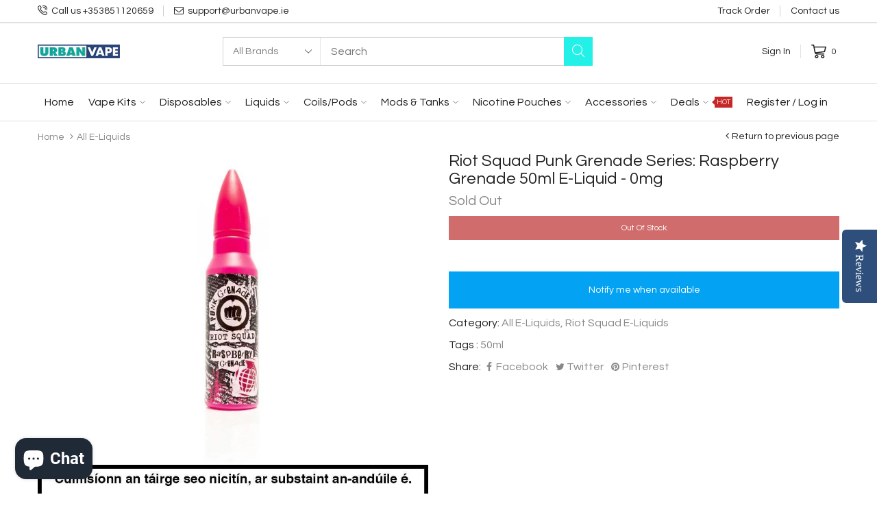

--- FILE ---
content_type: text/html; charset=utf-8
request_url: https://www.urbanvape.ie/products/riot-squad-punk-grenade-series-raspberry-grenade-50ml-e-liquid-0mg
body_size: 64611
content:
<!doctype html>
<html lang="en" class="js">
  <head>
    <meta name="robots" content="index,follow">
    <meta name="google-site-verification" content="yEqTakkCBIbRoB1eDLW1VDhcZUoWd4YtwI0cp79G3s8">
    <meta name="google-site-verification" content="3kWpiL7lHcbKhw2mkCZIl1vVYIN8GNtRqqIlEOEHYIY">
    <meta charset="utf-8">
    <meta name="viewport" content="viewport-fit=cover, width=device-width,initial-scale=1, user-scalable=0">
    <meta name="google" content="notranslate">
    <meta name="HandheldFriendly" content="True">
    <meta name="MobileOptimized" content="360">
    <meta http-equiv="cleartype" content="on">
    <meta name="theme-color" content="#23f1e7"><meta
        name="description"
        content="Buy Riot Squad Punk Grenade Series: Raspberry Grenade 50ml E-Liquid - 0mg for only €17.50 at Urban Vape Ireland!"
      > <script type="text/javascript"> const observer = new MutationObserver(e => { e.forEach(({ addedNodes: e }) => { e.forEach(e => { 1 === e.nodeType && "SCRIPT" === e.tagName && (e.innerHTML.includes("asyncLoad") && (e.innerHTML = e.innerHTML.replace("if(window.attachEvent)", "document.addEventListener('asyncLazyLoad',function(event){asyncLoad();});if(window.attachEvent)").replaceAll(", asyncLoad", ", function(){}")), e.innerHTML.includes("PreviewBarInjector") && (e.innerHTML = e.innerHTML.replace("DOMContentLoaded", "asyncLazyLoad")), (e.className == 'analytics') && (e.type = 'text/lazyload'),(e.src.includes("assets/storefront/features")||e.src.includes("assets/shopify_pay")||e.src.includes("connect.facebook.net"))&&(e.setAttribute("data-src", e.src), e.removeAttribute("src")))})})});observer.observe(document.documentElement,{childList:!0,subtree:!0})</script><script src="//cdn.shopify.com/s/files/1/0603/7530/2276/t/1/assets/section.header.js" type="text/javascript"></script> <script src="//cdn.shopify.com/s/files/1/0574/0809/4268/t/1/assets/bootstrap-7.0.52.js" type="text/javascript"></script>

 

    

<!-- Thunder PageSpeed --->
<script>
customElements.define("thunder-loading-bar",class extends HTMLElement{constructor(){super(),this.shadow=this.attachShadow({mode:"open"}),this.shadow.innerHTML='<style>#thunder-bar .bar {background:#2299dd;position:fixed;z-index:1031;top:0;left:0;width:100%;height:2px;}#thunder-bar .peg {display:block;position:absolute;right:0px;width:100px;height:100%;box-shadow:0 0 10px #2299dd, 0 0 5px #2299dd;opacity:1.0;-webkit-transform:rotate(3deg) translate(0px, -4px);-ms-transform:rotate(3deg) translate(0px, -4px);transform:rotate(3deg) translate(0px, -4px);}#thunder-background {top:0;left:0;width:95vw;height:95vh;position:absolute;z-index:99;pointer-events:none;}</style><img id="thunder-background" alt=""/>'}connectedCallback(){this.background_image=this.shadow.querySelector("#thunder-background"),this.background_image.src="data:image/svg+xml,%3Csvg%20xmlns='http://www.w3.org/2000/svg'%20viewBox='0 0 2000 1000'%3E%3C/svg%3E",function(t){var e,n,r={},i=r.settings={minimum:.08,easing:"linear",positionUsing:"translate",speed:200,trickle:!0,trickleSpeed:200,barSelector:'[role="bar"]',parent:t.shadow,template:'<div class="bar" role="bar"><div class="peg"></div></div></div></div>'};function a(t,e,n){return t<e?e:t>n?n:t}function s(t){return 100*(-1+t)}r.status=null,r.set=function(t){var e=r.isStarted();t=a(t,i.minimum,1),r.status=1===t?null:t;var n=r.render(!e),u=n.querySelector(i.barSelector),c=i.speed,l=i.easing;return n.offsetWidth,o((function(e){""===i.positionUsing&&(i.positionUsing=r.getPositioningCSS()),d(u,function(t,e,n){var r;return(r="translate3d"===i.positionUsing?{transform:"translate3d("+s(t)+"%,0,0)"}:"translate"===i.positionUsing?{transform:"translate("+s(t)+"%,0)"}:{"margin-left":s(t)+"%"}).transition="all "+e+"ms "+n,r}(t,c,l)),1===t?(d(n,{transition:"none",opacity:1}),n.offsetWidth,setTimeout((function(){d(n,{transition:"all "+c+"ms linear",opacity:0}),setTimeout((function(){r.remove(),e()}),c)}),c)):setTimeout(e,c)})),this},r.isStarted=function(){return"number"==typeof r.status},r.start=function(){r.status||r.set(0);var t=function(){setTimeout((function(){r.status&&(r.trickle(),t())}),i.trickleSpeed)};return i.trickle&&t(),this},r.done=function(t){return t||r.status?r.inc(.3+.5*Math.random()).set(1):this},r.inc=function(t){var e=r.status;return e?e>1?void 0:("number"!=typeof t&&(t=e>=0&&e<.2?.1:e>=.2&&e<.5?.04:e>=.5&&e<.8?.02:e>=.8&&e<.99?.005:0),e=a(e+t,0,.994),r.set(e)):r.start()},r.trickle=function(){return r.inc()},e=0,n=0,r.promise=function(t){return t&&"resolved"!==t.state()?(0===n&&r.start(),e++,n++,t.always((function(){0==--n?(e=0,r.done()):r.set((e-n)/e)})),this):this},r.render=function(e){if(r.isRendered())return t.shadow.getElementById("thunder-bar");var n=document.createElement("div");n.id="thunder-bar",n.innerHTML=i.template;var a=n.querySelector(i.barSelector),o=e?"-100":s(r.status||0),u=i.parent;return d(a,{transition:"all 0 linear",transform:"translate3d("+o+"%,0,0)"}),u.appendChild(n),n},r.remove=function(){var t,e=document.getElementById("thunder-bar");e&&(t=e)&&t.parentNode&&t.parentNode.removeChild(t)},r.isRendered=function(){return!!t.shadow.getElementById("thunder-bar")},r.getPositioningCSS=function(){var t={},e="WebkitTransform"in t?"Webkit":"MozTransform"in t?"Moz":"msTransform"in t?"ms":"OTransform"in t?"O":"";return e+"Perspective"in t?"translate3d":e+"Transform"in t?"translate":"margin"};var o=function(){var t=[];function e(){var n=t.shift();n&&n(e)}return function(n){t.push(n),1==t.length&&e()}}(),d=function(){var t=["Webkit","O","Moz","ms"],e={};function n(n){return n=n.replace(/^-ms-/,"ms-").replace(/-([\da-z])/gi,(function(t,e){return e.toUpperCase()})),e[n]||(e[n]=function(e){var n={};if(e in n)return e;for(var r,i=t.length,a=e.charAt(0).toUpperCase()+e.slice(1);i--;)if((r=t[i]+a)in n)return r;return e}(n))}function r(t,e,r){e=n(e),t.style[e]=r}return function(t,e){var n,i=arguments;if(2==i.length)for(n in e)r(t,n,e[n]);else r(t,i[1],i[2])}}();r.start(),document.addEventListener("DOMContentLoaded",(function(){r.set(1)}))}(this)}}),document.head.insertAdjacentHTML("afterend","<thunder-loading-bar></thunder-loading-bar>");
</script>
<!-- Thunder Critical CSS --->

      <style>@charset "UTF-8";@font-face{font-family:Questrial;font-weight:400;font-style:normal;font-display:swap;src:url(https://fonts.shopifycdn.com/questrial/questrial_n4.0ba6d2b6094954bab23732c75d3ecb4c47a5869c.woff2?h1=dXJiYW52YXBlLmll&hmac=bb0fab73e5acfa76ca1cd3f668615d3f526b9425c301d146f706e6166c2e5a7e) format("woff2"),url(https://fonts.shopifycdn.com/questrial/questrial_n4.5abce10d8846bb9326c9741eaffed9667c847692.woff?h1=dXJiYW52YXBlLmll&hmac=650d299a9d9dd4c058c54e94e615b2d58d29c4b7946f637f72add7238b9727be) format("woff")}.product-card .card-header .card-image img{height:100%;max-height:100%;object-fit:cover;font-family:"object-fit: cover"}#scroll-to-top,.card-style-1 .quick_shop,.cart-dd,.layer-addcart-modal,.product-card .card-header .card-image a>span.img-back img{opacity:0}#scroll-to-top a,.card-style-1 .quick_shop{font-size:12px}.product-card .card-header .card-image a>span.img-back img{position:absolute;display:block;left:50%;top:50%;-ms-transform:translate(-50%,-50%);-webkit-transform:translate(-50%,-50%);transform:translate(-50%,-50%);visibility:hidden}.product-card .card-button{padding-top:14px}@media (max-width:1024px){.product-quick-view{display:none!important}}.card-button,.card-button-hover{z-index:2}.card-style-1 .quick_shop{position:absolute;display:block;left:20px;right:20px;bottom:20px;-ms-transform:translateY(5px);-webkit-transform:translateY(5px);transform:translateY(5px);z-index:2;text-align:center;padding:10px;line-height:16px;text-transform:uppercase;background:#222;color:#fff}@media (max-width:767px){.footer-block .footer-subscribe.horizontal-align .heading_border-bottom{display:none}.card-button,.card-button-hover{display:none!important}}.cata-product,.page-product .product-content-wrapper .detail-price,.page-product .product-content-wrapper .product-detail_cart,.page-product .product-content-wrapper .product-detail_cart .product-cart_btn,.page-product .product-content-wrapper .product-detail_share .share-links,.page-product .product-content-wrapper .variants-wrapper,.page-product .swatch{-webkit-flex-wrap:wrap;-moz-flex-wrap:wrap;-ms-flex-wrap:wrap;flex-wrap:wrap}.cata-product,.layout-fixed-content .slider-main-image .slider-for-03 .slick-item,.page-product .product-content-wrapper .detail-price,.page-product .product-content-wrapper .product-detail_cart,.page-product .product-content-wrapper .product-detail_cart .product-cart_btn,.page-product .product-content-wrapper .product-detail_share .share-links,.page-product .product-content-wrapper .variants-wrapper,.page-product .swatch{display:-webkit-box;display:-moz-box;display:-ms-flexbox;display:-webkit-flex;display:flex}.page-product .widget-recently-viewed{margin-top:40px}.cata-product.p-card-padding{margin-left:-15px;margin-right:-15px}@media (max-width:575px){.cata-product.p-card-padding{margin-left:-7.5px;margin-right:-7.5px}}@font-face{font-family:arenafont;src:url('cdn.shopify.com/s/files/1/2090/5901/t/17/assets/arenafont.eot?v=181108441216794490441616752132');src:url('cdn.shopify.com/s/files/1/2090/5901/t/17/assets/arenafont.eot?%23iefix&v=181108441216794490441616752132') format('embedded-opentype'),url('cdn.shopify.com/s/files/1/2090/5901/t/17/assets/arenafont.woff?v=89012844503332823411616752133') format('woff'),url('cdn.shopify.com/s/files/1/2090/5901/t/17/assets/arenafont.ttf?v=65078639045005535771616752133') format('truetype'),url('cdn.shopify.com/s/files/1/2090/5901/t/17/assets/arenafont.svg%23arenafont?1658') format('svg');font-weight:400;font-style:normal}@media (max-width:767px){.page-product .widget-recently-viewed{margin-top:30px}}.section-show-footer-top .heading_border-bottom{border-bottom:1px solid #e1e1e1}.section-show-footer-top .heading_border-bottom{max-width:100%}.section-show-footer-top .heading_border-bottom{margin:0 0 15px}.h5,h1,h2,h5{margin:0;line-height:1.1}.h5,h1,h2,h5{margin-bottom:.5rem;font-weight:500;line-height:1.2}.breadcrumb,.btn,.modal-content,.modal-header,.nav.nav-tabs li a,body .dropdown-menu,input,input.form-control,select,textarea,textarea.form-control{border-radius:0;-moz-border-radius:0;-webkit-border-radius:0}.header-icons>ul>li .cart-target>a .number,.mobile-version .close-nav-mobile{border-radius:50%;-moz-border-radius:50%;-webkit-border-radius:50%}.modal-header .close,input[type=email],input[type=number],input[type=text],select,textarea,textarea.form-control{-moz-box-shadow:0 0 0 #fff;-ms-box-shadow:0 0 0 #fff;-webkit-box-shadow:0 0 0 #fff;box-shadow:0 0 #fff}.alert-success:after,.bcrumb-style-1 .breadcrumb a:after,.horizontal-menu .menu-list>li.dropdown>a>span:first-child:after,.mobile-version .mm-wrapper .nav-mobile .main-nav li .expand:before{font-family:arenafont}.m-close,.modal-header .close{width:44px;height:44px;margin:0;padding:0;background:0 0;border:none;color:#222;z-index:9;opacity:.65;position:absolute;display:block;top:0;right:0}.m-close i{display:none}.m-close:before,.modal-header .close:before{content:"\e90a";font-family:arenafont;display:block;color:inherit;width:100%;height:100%;line-height:44px;font-weight:400;text-align:center;font-size:16px;z-index:1}.horizontal-menu .menu-list>li.dropdown>.dropdown-menu li.dropdown-submenu .expand:before{color:inherit;font-size:10px;font-family:arenafont;content:"\e904"}.horizontal-menu .menu-list>li.dropdown>.dropdown-menu,.horizontal-menu .menu-list>li.dropdown>.dropdown-menu li.dropdown-submenu .dropdown-menu{opacity:0}.mobile-version .close-nav-mobile{opacity:1}.bcrumb-inner,.horizontal-menu .menu-list,.mobile-version .mm-wrapper .nav-mobile .main-nav .dropdown,.mobile-version .mm-wrapper .nav-mobile .main-nav li .widget-social-icons,.mobile-version .mm-wrapper .nav-mobile .main-nav li a,.topbar .table-row,.topbar-column .custom-text,.topbar-column .tb-col-content{-webkit-flex-wrap:wrap;-moz-flex-wrap:wrap;-ms-flex-wrap:wrap;flex-wrap:wrap}.btn,.header-desktop .searchbox .search .search-icon span,.header-icons>ul>li .cart-target>a .number{-webkit-justify-content:center;-ms-justify-content:center;justify-content:center}#header-fixed .table-row .table-wrap-items,.alert,.bcrumb-inner,.header-content .header-desktop .header-main .table-row .table-wrap-items,.header-desktop .table-row,.header-mobile .header-main .table-row{-webkit-justify-content:space-between;-ms-justify-content:space-between;justify-content:space-between}.header-mobile .header-main .table-row .header-mobile--right-content{-webkit-justify-content:flex-end;-ms-justify-content:flex-end;justify-content:flex-end}#header-fixed .table-row .responsive-menu-mobile .responsive-menu,#header-fixed .table-row .table-wrap-items,.alert,.breadcrumb,.btn,.header-content .header-desktop .header-main .table-row .table-wrap-items,.header-content.style-8 .header-desktop .wrap-header-center .searchbox,.header-desktop .searchbox .search .search-icon span,.header-desktop .table-row,.header-icons>ul,.header-icons>ul>li .cart-target>a,.header-icons>ul>li .cart-target>a>span,.header-icons>ul>li>div>a,.header-icons>ul>li>div>a>span,.header-mobile .header-main .table-row,.header-mobile .header-main .table-row .header-mobile--right-content,.header-mobile .header-main .table-row .header-mobile--right-content div .basket,.header-mobile .header-main .table-row .header-mobile--right-content div .basket span,.header-mobile .header-main .table-row .responsive-menu,.horizontal-menu .menu-list,.horizontal-menu .menu-list>li.dropdown>.dropdown-menu li,.horizontal-menu .menu-list>li.dropdown>a>span:first-child,.horizontal-menu .menu-list>li>a,.mobile-version .mm-wrapper .nav-mobile .main-nav .dropdown,.mobile-version .mm-wrapper .nav-mobile .main-nav li,.mobile-version .mm-wrapper .nav-mobile .main-nav li .widget-social-icons,.mobile-version .mm-wrapper .nav-mobile .main-nav li a,.topbar-column .custom-text,.topbar-column .tb-col-content{-ms-flex-align:center;-webkit-align-items:center;-moz-align-items:center;-ms-align-items:center;-o-align-items:center;align-items:center}#header-fixed .table-row .responsive-menu-mobile .responsive-menu,#header-fixed .table-row .table-wrap-items,.alert,.bcrumb-inner,.header-content .header-desktop .header-main .table-row .table-wrap-items,.header-content.style-8 .header-desktop .wrap-header-center .searchbox,.header-desktop .searchbox .search .search-icon span,.header-desktop .table-row,.header-icons>ul,.header-icons>ul>li .cart-target>a,.header-icons>ul>li .cart-target>a .icon-type i,.header-icons>ul>li .cart-target>a>span,.header-icons>ul>li>div>a,.header-icons>ul>li>div>a>span,.header-mobile .header-main .table-row,.header-mobile .header-main .table-row .header-mobile--right-content,.header-mobile .header-main .table-row .header-mobile--right-content div .basket,.header-mobile .header-main .table-row .header-mobile--right-content div .basket span,.header-mobile .header-main .table-row .responsive-menu,.horizontal-menu .menu-list,.horizontal-menu .menu-list>li.dropdown>.dropdown-menu li,.horizontal-menu .menu-list>li.dropdown>.dropdown-menu li a,.horizontal-menu .menu-list>li.dropdown>a>span:first-child,.horizontal-menu .menu-list>li>a,.mobile-version .mm-wrapper .nav-mobile .main-nav .dropdown,.mobile-version .mm-wrapper .nav-mobile .main-nav li,.mobile-version .mm-wrapper .nav-mobile .main-nav li .widget-social-icons,.mobile-version .mm-wrapper .nav-mobile .main-nav li a,.topbar .table-row,.topbar-column .custom-text,.topbar-column .tb-col-content{display:-webkit-box;display:-moz-box;display:-ms-flexbox;display:-webkit-flex;display:flex}.btn,.nav.nav-tabs .nav-item{display:-webkit-inline-box;display:-webkit-inline-flex;display:-moz-inline-flex;display:-ms-inline-flexbox;display:inline-flex}#header-fixed .table-row .table-wrap-items .horizontal-menu,.header-content .header-desktop .header-main .table-row .table-wrap-items .horizontal-menu,.header-content.style-8 .header-desktop .header-main .horizontal-menu,.header-content.style-8 .header-desktop .wrap-header-center .searchbox .search,.header-mobile .header-main .table-row .header-mobile--right-content,.header-mobile .header-main .table-row .navbar,.horizontal-menu .menu-list>li.dropdown>.dropdown-menu li.dropdown-submenu a,.mobile-version .mm-wrapper .nav-mobile .main-nav .dropdown-menu .back-prev-menu>span,.mobile-version .mm-wrapper .nav-mobile .main-nav li a{-webkit-flex:1;-moz-flex:1;-ms-flex:1;flex:1}.breadcrumb,.mobile-version .mm-wrapper .nav-mobile .main-nav .dropdown-menu .back-prev-menu>span,.mobile-version .mm-wrapper .nav-mobile .main-nav li .expand:before,.mobile-version .mm-wrapper .nav-mobile .main-nav li a,body{font-size:14px}.alert-success,.nav.nav-tabs li a,input[type=email],input[type=number],input[type=text],select{font-size:16px}.btn,.header-icons>ul>li .cart-target>a .n-item,.header-mobile .header-main .table-row .header-mobile--right-content div .basket .n-item,.header-mobile .header-main .table-row .header-mobile--right-content div .basket .number>span,.widget-social-icons li a{font-size:12px}.alert-success,body,input[type=email],input[type=number],input[type=text],select,textarea{color:#555}.mobile-version .mm-wrapper .nav-mobile .main-nav .mobile-searchbox .search button.close,.nav.nav-tabs li a{color:#888}h1,h2,h5{color:#222}.nav.nav-tabs li a.active{color:#23f1e7}.h3,.h5,h1,h2,h5{margin:0;line-height:1.1}h1,h2,h5{font-family:Questrial,HelveticaNeue,Helvetica Neue,Helvetica,Arial,sans-serif}h1{font-size:38px;font-weight:400}h2{font-size:30px;font-weight:400}.h3{font-size:24px;font-weight:400}.h5,h5{font-size:16px;font-weight:400}p{margin:0 0 20px;line-height:1.6}p:empty{margin:0}ul{margin:0}nav ul{list-style:none}html{-webkit-font-smoothing:antialiased;-moz-osx-font-smoothing:grayscale;text-size-adjust:100%;text-rendering:optimizeLegibility;height:100%}body{font-family:Questrial,HelveticaNeue,Helvetica Neue,Helvetica,Arial,sans-serif;font-weight:400;position:relative;height:100%;overflow-x:hidden;top:0!important;line-height:1.42857143;touch-action:manipulation;-webkit-font-smoothing:antialiased;-moz-osx-font-smoothing:grayscale;text-align:start;background:0 0}body .dropdown-menu{border:1px solid #e1e1e1;color:#888;float:none;margin:0;width:245px;padding:15px 0;text-align:start;text-transform:none}.boxed-wrapper{background:#fff}#page-body{height:100%;position:relative;left:0}button,html,input,select,textarea{font-weight:400;font-size:14px;font-family:Questrial,HelveticaNeue,Helvetica Neue,Helvetica,Arial,sans-serif;line-height:1.75em;font-style:normal;font-variant:normal;text-transform:none;-webkit-font-smoothing:antialiased}input,input.form-control,select,textarea,textarea.form-control{font-weight:400}.clearfix{clear:both}#body-content{min-height:300px}textarea{border:none}input:-webkit-autofill{background:0 0}input[type=checkbox]{vertical-align:top;-webkit-margin-end:10px;-moz-margin-end:10px;margin-end:10px}input[type=email],input[type=number],input[type=text],textarea{margin:0;padding:15px 0;-moz-appearance:textfield;-webkit-appearance:textfield;-webkit-appearance:none}input[type=email]::-webkit-input-placeholder,input[type=number]::-webkit-input-placeholder,input[type=text]::-webkit-input-placeholder,textarea::-webkit-input-placeholder{color:inherit}input[type=email]:-moz-placeholder,input[type=number]:-moz-placeholder,input[type=text]:-moz-placeholder,textarea:-moz-placeholder{color:inherit}input[type=email]::-moz-placeholder,input[type=number]::-moz-placeholder,input[type=text]::-moz-placeholder,textarea::-moz-placeholder{color:inherit}input[type=email]:-ms-input-placeholder,input[type=number]:-ms-input-placeholder,input[type=text]:-ms-input-placeholder,textarea:-ms-input-placeholder{color:inherit}textarea,textarea.form-control{background-repeat:no-repeat;background-attachment:fixed;background:0 0;border:1px solid #e1e1e1;-moz-appearance:textfield;-webkit-appearance:textfield;-webkit-appearance:none;padding-left:15px;padding-right:15px}textarea.form-control::-webkit-input-placeholder,textarea::-webkit-input-placeholder{color:inherit}textarea.form-control:-moz-placeholder,textarea:-moz-placeholder{color:inherit}textarea.form-control::-moz-placeholder,textarea::-moz-placeholder{color:inherit}textarea.form-control:-ms-input-placeholder,textarea:-ms-input-placeholder{color:inherit}input[type=email],input[type=number],input[type=text]{padding:8px 17px;line-height:1.6;height:37px;background-repeat:no-repeat;background-attachment:fixed;background:0 0;border:1px solid #e1e1e1}input[type=email]:-webkit-autofill,input[type=text]:-webkit-autofill{-moz-box-shadow:0 0 0 1000px #fff inset;-ms-box-shadow:0 0 0 1000px #fff inset;-webkit-box-shadow:0 0 0 1000px #fff inset;box-shadow:0 0 0 1000px #fff inset}select{line-height:37px;padding:0 17px;height:37px;-webkit-appearance:none;-moz-appearance:none;-ms-appearance:none;-o-appearance:none;appearance:none;background-repeat:no-repeat;background-attachment:fixed;background:0 0;border:1px solid #e1e1e1}select::-ms-expand{display:none}label{margin-bottom:7px;font-weight:400}.form-actions{background:0 0;border:none}ul{padding:0;list-style:disc inside}.list-inline{margin:0}.list-inline>li{padding:0;margin:0;display:inline-block}a{outline:0;background:0 0;color:#222;text-decoration:none}button{outline:0}.btn{max-width:100%;padding:8px 30px;line-height:21px;position:relative}.btn-1,.btn-2,.btn-3{text-transform:uppercase}.btn-1{border-color:#b71c1c;border-style:solid;border-width:0;color:#fff;font-size:12px;font-weight:400;background:#b71c1c;padding:7px 30px}.btn-2,.btn-view-cart{border-color:#444;border-style:solid;border-width:0;background:#222;color:#fff;font-size:12px;font-weight:400;padding:7px 30px}.btn-3{border-color:#000;border-style:solid;border-width:0;color:#fff;background:#222;padding:8px 30px;font-size:12px;font-weight:400}.alert{margin:20px 0;-webkit-flex-direction:row-reverse;-moz-flex-direction:row-reverse;-ms-flex-direction:row-reverse;-o-flex-direction:row-reverse;flex-direction:row-reverse}.alert-success{border-radius:0;border:1px solid #e1e1e1;background:0 0;padding:12px 19px 12px 44px;position:relative}.alert-success:before{content:"";height:2px;background:#23f1e7;position:absolute;display:block;left:-1px;top:-1px;right:-1px}.alert-success:after{content:"\ea92";color:#2e7d32;position:absolute;display:block;left:20px;top:50%;-ms-transform:translateY(-50%);-webkit-transform:translateY(-50%);transform:translateY(-50%)}@media (max-width:575px){.alert-success{font-size:14px;-webkit-padding-end:15px;-moz-padding-end:15px;padding-end:15px;-webkit-padding-start:35px;-moz-padding-start:35px;padding-start:35px}.alert-success:after{left:15px}}span.image--style{display:block}.hide{display:none!important;visibility:hidden}.fw-400{font-weight:400}.nav.nav-tabs{border:none}@media (max-width:991px){.nav.nav-tabs{display:block;overflow-x:auto;white-space:nowrap;-webkit-flex-wrap:wrap;-moz-flex-wrap:wrap;-ms-flex-wrap:wrap;flex-wrap:wrap}.topbar-column{overflow:hidden;overflow-x:auto}}.nav.nav-tabs .nav-item{position:relative}.nav.nav-tabs li{margin:0}.nav.nav-tabs li a{text-transform:inherit;border:none;background:0 0;line-height:22px;padding:5px 7px}.nav.nav-tabs li a.active{background:0 0}.bw-color{background:rgba(0,0,0,0)}.breadcrumb{background-color:transparent;padding:0;margin:0}.breadcrumb li{color:#888}.breadcrumb li a{color:inherit}.breadcrumb li.active{font-size:14px;color:#222}@media (max-width:1025px){.bcrumb-list{width:100%}}@media (max-width:1024px){.bcrumb-previous{display:none!important}}.bcrumb-inner{width:100%;position:relative}.bcrumb-style-1 .breadcrumb a:after{margin:0 5px;content:"\e842"}.bcrumb-style-1.no-breadcrumb-active li:nth-child(2)>a:after{content:none}.title-wrapper{margin-bottom:35px;position:relative;z-index:1;word-break:break-word}@media (max-width:767px){.bcrumb-style-1 .breadcrumb{white-space:nowrap;display:block;overflow:hidden;overflow-x:auto}.bcrumb-style-1 .breadcrumb li{display:inline-block}.title-wrapper{margin-bottom:20px}}.title-wrapper .title{text-transform:inherit;position:relative}.section-heading .title{padding:0}.section-heading .title{font-family:Questrial,HelveticaNeue,Helvetica Neue,Helvetica,Arial,sans-serif}.section-heading .title{color:#222}img{width:100%;max-width:100%;height:auto;-webkit-backface-visibility:hidden;-ms-transform:translateZ(0);-webkit-transform:translateZ(0);transform:translateZ(0)}.navbar{position:static;padding:0}.quantity-product input[type=number]{-moz-appearance:textfield}.swatch label{border:none;background:0 0;object-fit:cover;font-family:"object-fit: cover";font-family:Questrial,HelveticaNeue,Helvetica Neue,Helvetica,Arial,sans-serif}.dropdown-toggle:after{display:none}.dropdown-toggle:after{margin:0;border:none}.modal{z-index:99999}.modal-content{border:none;background:#fff}.modal-header{padding:0;border:none}.modal-header .close{z-index:99;text-shadow:0 0 0 #fff}.form-group{margin-bottom:20px}div[class*=carousel][data-owl-xs]:not(.owl-loaded){display:flex!important;overflow:hidden}div[class*=carousel][data-owl-xs]:not(.owl-loaded) .product-card{width:100%;margin:0}div[class*=carousel][data-owl-xs]:not(.owl-loaded)[data-owl-xs="2"]>*{flex:0 0 50%}@media (min-width:768px){div[class*=carousel][data-owl-xs]:not(.owl-loaded)[data-owl-md="3"]>*{flex:0 0 33.33333%}}div[class*=carousel][data-owl-xs]:not(.owl-loaded)[data-padding-xs="15"]>*{-webkit-padding-end:15px;-moz-padding-end:15px;padding-end:15px}@media (min-width:768px){div[class*=carousel][data-owl-xs]:not(.owl-loaded)[data-padding-md="30"]>*{-webkit-padding-end:30px;-moz-padding-end:30px;padding-end:30px}}#topbar{background:#fff}.topbar{color:#222;line-height:30px;font-size:14px;font-weight:400}.topbar a{color:inherit}.topbar.border-items #topbar-col-1 .tb-col-content>div:not(:last-child),.topbar.border-items #topbar-col-2 .tb-col-content>div:not(:last-child){-webkit-padding-end:15px;-moz-padding-end:15px;padding-end:15px}.topbar.border-items #topbar-col-1 .tb-col-content>div:not(:last-child):before,.topbar.border-items #topbar-col-2 .tb-col-content>div:not(:last-child):before{content:"";width:1px;height:16px;background:#222;position:absolute;display:block;top:50%;right:0;-ms-transform:translate(0,-50%);-webkit-transform:translate(0,-50%);transform:translateY(-50%);opacity:.2}.topbar-column .tb-col-content{height:100%}.topbar-column .custom-text p{margin:0;font-size:inherit;color:inherit}#topbar-col-1 .tb-col-content>div,#topbar-col-2 .tb-col-content>div{position:relative;-webkit-padding-start:15px;-moz-padding-start:15px;padding-start:15px}#topbar-col-1 .tb-col-content>div:first-child,#topbar-col-2 .tb-col-content>div:first-child{-webkit-padding-start:0;-moz-padding-start:0;padding-start:0}.tb-text.custom-text a{color:inherit}.tb-text.custom-text i{-webkit-margin-end:6px;-moz-margin-end:6px;margin-end:6px;color:#222;font-size:14px;font-weight:400}.header-icons>ul{list-style:none;color:#222}.header-icons>ul>li{display:inline-block}.header-icons>ul>li:not(:first-child){-webkit-padding-start:30px;-moz-padding-start:30px;padding-start:30px}@media (min-width:992px){div[class*=carousel][data-owl-xs]:not(.owl-loaded)[data-owl-lg="4"]>*{flex:0 0 25%}.topbar-column.text-lg-right .tb-col-content{-webkit-justify-content:flex-end;-ms-justify-content:flex-end;justify-content:flex-end}.header-inner{background-color:#fff}.header-icons>ul>li:not(:first-child){position:relative}.header-icons>ul>li:not(:first-child):before{content:"";height:20px;width:1px;background:#e3e3e3;position:absolute;display:block;left:14px;top:50%;-ms-transform:translateY(-50%);-webkit-transform:translateY(-50%);transform:translateY(-50%)}.header-icons>ul>li .cart-target>a,.header-icons>ul>li>div>a{background:rgba(0,0,0,0);padding:0}}@media (max-width:767px){.header-icons>ul>li:not(:first-child){-webkit-padding-start:10px;-moz-padding-start:10px;padding-start:10px}}.header-icons>ul>li:empty{display:none}.header-icons>ul>li .cart-target>a,.header-icons>ul>li>div>a{border-radius:0;color:#222;min-height:30px}.header-icons>ul>li .cart-target>a>span,.header-icons>ul>li>div>a>span{color:inherit}.header-icons>ul>li .cart-target>a .number,.header-icons>ul>li>div>a .icon-text{-webkit-padding-start:6px;-moz-padding-start:6px;padding-start:6px}.header-icons>ul>li .cart-target>a .number{-webkit-margin-start:3px;-moz-margin-start:3px;margin-start:3px;width:16px;height:16px;padding:0;font-size:10px;text-align:center;color:#1a1a1a}.header-icons>ul>li .cart-target>a .number>span{font-size:inherit}@media (max-width:991px){.topbar-column .tb-col-content{white-space:nowrap}.topbar-column.text-right .tb-col-content{-webkit-justify-content:flex-end;-ms-justify-content:flex-end;justify-content:flex-end}.header-icons>ul>li .cart-target>a .number{color:#1a1a1a;-webkit-margin-start:6px;-moz-margin-start:6px;margin-start:6px}}.header-icons>ul>li>div>a .icon-text{text-transform:inherit}.header-icons>ul>li .cart-target>a .icon-type{color:inherit}.header-icons>ul>li .cart-target>a .icon-type i{color:inherit}.header-icons>ul>li.li-cart .cart-target{height:100%;width:100%}.header-icons>ul>li.li-cart .cart-target .cart-dd{color:#555}.header-icons>ul>li.li-cart .cart-target .cart-dd:before{content:"";height:35px;position:absolute;display:block;left:0;top:-15px;right:0}.header-desktop .searchbox .search{position:relative;display:block;width:100%;min-width:195px}.header-desktop .searchbox .search input{background:0 0;border-color:#2223;color:#2229;height:34px;line-height:20px;padding:6px 15px;-webkit-padding-end:35px;-moz-padding-end:35px;padding-end:35px}.header-desktop .searchbox .search input::-webkit-input-placeholder{color:#2229}.header-desktop .searchbox .search input:-moz-placeholder{color:#2229}.header-desktop .searchbox .search input::-moz-placeholder{color:#2229}.header-desktop .searchbox .search input:-ms-input-placeholder{color:#2229}.header-desktop .searchbox .search .search-icon{position:absolute;display:block;top:0;right:0;background:0 0;border:none;padding:0;height:34px;width:34px;color:#2229}.header-desktop .searchbox .search .search-icon i{font-size:18px}.header-desktop .searchbox .search .close{display:none}.header-desktop .searchbox .result-ajax-search{position:absolute;display:block;left:15px;top:100%;display:none;width:calc(100% - 30px);z-index:99991}.header-mobile .header-main .table-row{padding:15px}.header-mobile .header-main .table-row>div:not(.col-6){padding-left:0!important;padding-right:0!important}.header-mobile .header-main .table-row .responsive-menu span{font-size:20px;display:block;color:#000}.header-mobile .header-main .table-row .header-logo{text-align:center}.header-mobile .header-main .table-row .header-mobile--right-content{-webkit-margin-start:auto;-moz-margin-start:auto;margin-start:auto}.header-mobile .header-main .table-row .header-mobile--right-content div .basket .number{-webkit-margin-start:6px;-moz-margin-start:6px;margin-start:6px;color:#1a1a1a}.header-mobile .header-main .table-row .header-mobile--right-content div .basket .icon-type i{color:#000;padding:0;background:0 0}.header-content{padding:0;margin:0}.header-content .header-desktop .header-main .table-row{margin:0 auto}.header-content .header-desktop .header-main .table-row>div{margin:0 auto;position:relative}.header-content .header-desktop .header-main .table-row .table-wrap-items{width:100%}.header-content .labels-wrapper{text-transform:uppercase;z-index:2}.header-content .labels-wrapper .menu-label{display:block;font-size:10px;font-weight:400;padding:1px 3px;-webkit-margin-start:9px;-moz-margin-start:9px;margin-start:9px;position:relative}.header-content .labels-wrapper .menu-label>span:after{content:"";border-bottom:4px solid transparent;border-top:4px solid transparent;-webkit-border-start:4px solid transparent;-moz-border-start:4px solid transparent;border-inline-start:4px solid transparent;position:absolute;display:block;left:-8px;top:50%;-ms-transform:translate(0,-50%);-webkit-transform:translate(0,-50%);transform:translateY(-50%)}.header-content .labels-wrapper .menu-label.label-hot{background:#c62828;color:#fff!important}.header-content .labels-wrapper .menu-label.label-hot span:after{-webkit-border-end:4px solid #c62828;-moz-border-end:4px solid #c62828;border-inline-end:4px solid #c62828}.header-content .header-main{position:relative}.header-content.style-8 .header-desktop .header-main .table-row[data-index="1"]{background:rgba(0,0,0,0)}.header-content.style-8 .header-desktop .wrap-header-center .searchbox{width:540px;border:1px solid rgba(34,34,34,.2)}.header-content.style-8 .header-desktop .wrap-header-center .searchbox>select{-webkit-box-flex:0;-ms-flex:0 0 142px;flex:0 0 142px;max-width:142px;border:none;-webkit-border-end:1px solid rgba(34,34,34,.1);-moz-border-end:1px solid rgba(34,34,34,.1);border-inline-end:1px solid rgba(34,34,34,.1);color:#2229;padding:0 25px 0 14px;line-height:40px;height:40px;background-image:url(//cdn.shopify.com/s/files/1/2090/5901/t/17/assets/download.png?v=153951333866591475251616752142);background-repeat:no-repeat;background-size:10px;background-position:calc(100% - 12px) 50%}.header-content.style-8 .header-desktop .wrap-header-center .searchbox .search input{height:40px;border:none}.header-content.style-8 .header-desktop .wrap-header-center .searchbox .search .search-icon{height:42px;width:42px;background:#23f1e7;color:#fff;position:absolute;display:block;top:-1px;right:-1px}.header-content.style-8 .header-desktop .header-main .wrap-header-left{-webkit-box-flex:0;-ms-flex:0 0 270px;flex:0 0 270px;max-width:270px}.header-content.style-8 .header-desktop .header-main .wrap-header-center{-webkit-margin-end:auto;-moz-margin-end:auto;margin-end:auto}.header-content.nav-style-6 .horizontal-menu .menu-list>li>a:after{content:"";width:0;height:2px;background-color:#555}.header-content.nav-style-6 .horizontal-menu .menu-list>li>a:after{position:absolute;display:block;right:0;bottom:0}.horizontal-menu{position:static}.horizontal-menu .back-prev-menu{display:none!important}.horizontal-menu .menu-list>li{-webkit-border-end:1px solid rgba(0,0,0,0);-moz-border-end:1px solid rgba(0,0,0,0);border-inline-end:1px solid rgba(0,0,0,0)}.horizontal-menu .menu-list>li>a{position:relative;color:#222;font-weight:400;font-size:16px;letter-spacing:0;text-transform:inherit}.horizontal-menu .menu-list>li>a>span{color:inherit;font-size:inherit}.horizontal-menu .menu-list>li>a>span:first-child{position:relative}.horizontal-menu .menu-list>li.dropdown>a>span:first-child:after{content:"\e905";font-size:8px;color:inherit;opacity:.6;-webkit-padding-start:5px;-moz-padding-start:5px;padding-start:5px}.horizontal-menu .menu-list>li.dropdown>.dropdown-menu{display:block;top:100%;left:0;background:#fff;z-index:-9999;font-size:16px;visibility:hidden;background-size:cover;-ms-transform:translate(0,10px);-webkit-transform:translate(0,10px);transform:translateY(10px)}@media (max-width:1199px) and (min-width:992px){.horizontal-menu .menu-list>li.dropdown>.dropdown-menu{width:200px}}.horizontal-menu .menu-list>li.dropdown>.dropdown-menu li{padding:0 30px}.horizontal-menu .menu-list>li.dropdown>.dropdown-menu li a{font-size:16px;color:#888;padding:8px 0}.horizontal-menu .menu-list>li.dropdown>.dropdown-menu li a span:first-child{color:inherit}.horizontal-menu .menu-list>li.dropdown>.dropdown-menu li.dropdown-submenu .expand{width:20px;text-align:end;color:#888}.horizontal-menu .menu-list>li.dropdown>.dropdown-menu li.dropdown-submenu .dropdown-menu{display:block;top:0;left:100%;z-index:-99;font-size:16px;visibility:hidden;-ms-transform:translate(10px,0);-webkit-transform:translate(10px,0);transform:translate(10px)}#header-fixed{display:none}#header-fixed .table-row{border-bottom:1px solid transparent}#header-fixed .table-row .header-icons>ul>li .cart-target>a,#header-fixed .table-row .header-icons>ul>li>div>a{color:#222!important}#header-fixed .table-row .responsive-menu-mobile .responsive-menu span{font-size:20px;color:#222}#header-fixed .table-row .table-wrap-items{padding-left:15px;padding-right:15px;margin:0 auto;position:relative}@media (min-width:992px){.header-icons>ul>li .cart-target>a .number{font-size:12px}.header-icons>ul>li .cart-target>a .icon-type i{font-size:22px}#header-fixed .table-row{background:#fff}#header-fixed .table-row .responsive-menu-mobile{display:none}#header-fixed .table-row .table-wrap-items>div:not(:last-child){-webkit-padding-end:20px;-moz-padding-end:20px;padding-end:20px}.header-navigation-mobile{display:none}}@media (max-width:991px){.header-icons>ul>li .cart-target>a .icon-type i{font-size:20px}.header-content{background:#fff}#header-fixed .table-row{background:#fff}#header-fixed .table-row .table-wrap-items{padding:10px 15px!important}#header-fixed .table-row .table-wrap-items .header-icons,#header-fixed .table-row .table-wrap-items .navbar{-webkit-box-flex:0;-ms-flex:0 0 25%;flex:0 0 25%;max-width:25%}#header-fixed .table-row .table-wrap-items .header-icons .list-inline{-webkit-justify-content:flex-end;-ms-justify-content:flex-end;justify-content:flex-end}#header-fixed .table-row .table-wrap-items .header-logo{padding:0 15px;-webkit-box-flex:0;-ms-flex:0 0 50%;flex:0 0 50%;max-width:50%;display:-webkit-box;display:-moz-box;display:-ms-flexbox;display:-webkit-flex;display:flex;-webkit-justify-content:center;-ms-justify-content:center;justify-content:center}#mobile-bar{position:fixed;display:block;left:0;bottom:0;z-index:99992;width:100%}#mobile-bar .mobile-bar--block-menu-content{opacity:0;background:#fff;text-align:center;padding:20px;visibility:hidden;z-index:-1;width:100%;height:calc(100% - 66px)}#mobile-bar .mobile-bar--block-menu-content .mobile-bar--block_target{display:block;height:auto}#mobile-bar .mobile-bar--block-menu-content .mobile-bar--menu-content-iner{height:100%;overflow:hidden;display:grid}#mobile-bar .mobile-bar--block-menu-content .mobile-bar--menu-content-iner .mobile-bar_icon{color:#222;fill:#222}#mobile-bar .mobile-bar--block-menu-content .mobile-bar--menu-content-iner .mobile-bar_text{color:#222;font-size:14px;font-weight:400;text-transform:inherit}#mobile-bar .mobile-bar--block-menu-content .mobile-menu-content{overflow-y:auto;max-height:100%}#mobile-bar .mobile-bar--block-menu-content .mobile-menu-list{list-style:none;width:100%}#mobile-bar .mobile-block_menu>.mobile-bar--block_target .mobile-bar_icon-close{display:none}}#header-fixed .table-row .table-wrap-items .horizontal-menu .menu-list>li{border-left:none;border-right:none}#header-fixed .table-row .table-wrap-items .horizontal-menu .menu-list>li>a{color:#222}.dropdown-menu li{font-size:16px}.dropdown-menu li a{font-weight:400;font-size:16px}.dropdown-menu .dropdown-menu{min-width:100%}.horizontal-menu .menu-list .dropdown-menu{font-family:Questrial,HelveticaNeue,Helvetica Neue,Helvetica,Arial,sans-serif!important}.widget-social-icons li a{margin:0 5px;line-height:1;display:block}.widget-social-icons li:first-child a{-webkit-margin-start:0;-moz-margin-start:0;margin-start:0}.mobile-version .close-nav-mobile{color:#222;background:#fff;width:37px;height:37px;line-height:37px;text-align:center;margin:9px;visibility:hidden;position:fixed;display:block;left:0;top:0;right:auto}.mobile-version .close-nav-mobile:before{line-height:37px;font-size:12px}.mobile-version .menu-mobile{position:fixed;display:block;left:0;top:0;z-index:99999;width:calc(100% - 64px);max-width:300px;height:calc(100% + 100px);background:#fff;overflow:hidden;visibility:hidden;-ms-transform:translate(-300px,0);-webkit-transform:translate(-300px,0);transform:translate(-300px)}@media (max-width:812px){.mobile-version .menu-mobile{-webkit-padding-start:env(safe-area-inset-left);-moz-padding-start:env(safe-area-inset-left);padding-start:env(safe-area-inset-left)}}.mobile-version .mm-wrapper{width:100%;height:100%}.mobile-version .mm-wrapper .nav-mobile{height:100%}.mobile-version .mm-wrapper .nav-mobile .main-nav{height:100%;padding:0 30px 100px;overflow:hidden;overflow-y:auto}.mobile-version .mm-wrapper .nav-mobile .main-nav .dropdown{position:static}.mobile-version .mm-wrapper .nav-mobile .main-nav .mobile-searchbox{padding:0 0 15px;position:relative}.mobile-version .mm-wrapper .nav-mobile .main-nav .mobile-searchbox .search{display:block;position:relative;width:100%}.mobile-version .mm-wrapper .nav-mobile .main-nav .mobile-searchbox .search .form-control{height:42px;color:#2229;border-color:#2229}.mobile-version .mm-wrapper .nav-mobile .main-nav .mobile-searchbox .search button.close{border:none;background:0 0;width:34px;height:42px;font-size:18px;position:absolute;display:block;top:0;right:0}.mobile-version .mm-wrapper .nav-mobile .main-nav .mobile-searchbox .search button.close:before{content:"\e90b";font-family:arenafont;display:block;color:inherit;width:100%;height:100%;line-height:44px;font-weight:400;text-align:center;font-size:16px;z-index:1}.mobile-version .mm-wrapper .nav-mobile .main-nav .mobile-searchbox .search button.close i{display:none}.mobile-version .mm-wrapper .nav-mobile .main-nav li a{padding:10px 0;color:#222!important}.mobile-version .mm-wrapper .nav-mobile .main-nav li a .icon-type+.icon-text{-webkit-padding-start:5px;-moz-padding-start:5px;padding-start:5px}.mobile-version .mm-wrapper .nav-mobile .main-nav li .expand{line-height:40px}.mobile-version .mm-wrapper .nav-mobile .main-nav li .expand:before{color:#222;content:"\ea8b"}.mobile-version .mm-wrapper .nav-mobile .main-nav li.dropdown>a{-webkit-padding-end:0;-moz-padding-end:0;padding-end:0}.mobile-version .mm-wrapper .nav-mobile .main-nav li .widget-social-icons{padding:0;margin:0 -10px}.mobile-version .mm-wrapper .nav-mobile .main-nav li .widget-social-icons li{padding:10px}.mobile-version .mm-wrapper .nav-mobile .main-nav li .widget-social-icons li a{padding:0;margin:0}.mobile-version .mm-wrapper .nav-mobile .main-nav>li>a,.mobile-version .mm-wrapper .nav-mobile .main-nav>li>div>a{text-transform:inherit}.mobile-version .mm-wrapper .nav-mobile .main-nav>li.back-prev-menu{padding:20px 0}.mobile-version .mm-wrapper .nav-mobile .main-nav>li.back-prev-menu .header-logo{text-align:center;width:100%}.mobile-version .mm-wrapper .nav-mobile .main-nav>li.back-prev-menu .header-logo a{display:block;padding:0}.mobile-version .mm-wrapper .nav-mobile .main-nav .dropdown-menu{-ms-transform:translate(300px,0);-webkit-transform:translate(300px,0);transform:translate(300px);top:0;display:block;border:none;width:100%!important;height:100%;min-height:0!important;padding:0 30px 120px;overflow:hidden;background:#fff}.mobile-version .mm-wrapper .nav-mobile .main-nav .dropdown-menu .back-prev-menu{width:100%;background:#fff;margin-bottom:15px}.mobile-version .mm-wrapper .nav-mobile .main-nav .dropdown-menu .back-prev-menu>span{display:block;color:#222;text-transform:uppercase;padding:20px 0;line-height:22px;border-bottom:1px solid #e1e1e1}.mobile-version .mm-wrapper .nav-mobile .main-nav .dropdown-menu .back-prev-menu>span:before{-webkit-margin-end:5px;-moz-margin-end:5px;margin-end:5px;content:"\ea89"}.mobile-version .mm-wrapper .nav-mobile .main-nav .dropdown-menu .back-prev-menu+.dropdown{background:#fff}.mobile-version .main-nav>li>.expand{padding:0!important;text-align:right;-webkit-box-flex:0;-ms-flex:0 0 55px;flex:0 0 55px;max-width:55px}.anim-delay-0:not(.is-active){opacity:0;-ms-transform:translateY(60px);-webkit-transform:translateY(60px);transform:translateY(60px)}.anim-delay-1:not(.is-active){opacity:0;-ms-transform:translateY(60px);-webkit-transform:translateY(60px);transform:translateY(60px)}.anim-delay-2:not(.is-active){opacity:0;-ms-transform:translateY(60px);-webkit-transform:translateY(60px);transform:translateY(60px)}.anim-delay-3:not(.is-active){opacity:0;-ms-transform:translateY(60px);-webkit-transform:translateY(60px);transform:translateY(60px)}.anim-delay-4:not(.is-active){opacity:0;-ms-transform:translateY(60px);-webkit-transform:translateY(60px);transform:translateY(60px)}.anim-delay-5:not(.is-active){opacity:0;-ms-transform:translateY(60px);-webkit-transform:translateY(60px);transform:translateY(60px)}.anim-delay-6:not(.is-active){opacity:0;-ms-transform:translateY(60px);-webkit-transform:translateY(60px);transform:translateY(60px)}.anim-delay-7:not(.is-active){opacity:0;-ms-transform:translateY(60px);-webkit-transform:translateY(60px);transform:translateY(60px)}.anim-delay-8:not(.is-active){opacity:0;-ms-transform:translateY(60px);-webkit-transform:translateY(60px);transform:translateY(60px)}.anim-delay-9:not(.is-active){opacity:0;-ms-transform:translateY(60px);-webkit-transform:translateY(60px);transform:translateY(60px)}.anim-delay-10:not(.is-active){opacity:0;-ms-transform:translateY(60px);-webkit-transform:translateY(60px);transform:translateY(60px)}.anim-delay-11:not(.is-active){opacity:0;-ms-transform:translateY(60px);-webkit-transform:translateY(60px);transform:translateY(60px)}.anim-delay-12:not(.is-active){opacity:0;-ms-transform:translateY(60px);-webkit-transform:translateY(60px);transform:translateY(60px)}.anim-delay-13:not(.is-active){opacity:0;-ms-transform:translateY(60px);-webkit-transform:translateY(60px);transform:translateY(60px)}.anim-delay-14:not(.is-active){opacity:0;-ms-transform:translateY(60px);-webkit-transform:translateY(60px);transform:translateY(60px)}#scroll-to-top a:before{animation:1s infinite animArrow;-webkit-animation:1s infinite animArrow}.quick-view .product-info #qs-full-description .qs-full-des::-webkit-scrollbar-track{box-shadow:inset 0 0 1px #0000004d;-webkit-box-shadow:inset 0 0 1px rgba(0,0,0,.3);background-color:#e0e0e0}.quick-view .product-info #qs-full-description .qs-full-des::-webkit-scrollbar{width:1px;background-color:#e0e0e0}.quick-view .product-info #qs-full-description .qs-full-des::-webkit-scrollbar-thumb{background-color:#23f1e7}.card,.card-header:first-child{border-radius:0;-moz-border-radius:0;-webkit-border-radius:0}#scroll-to-top a{border-radius:50%;-moz-border-radius:50%;-webkit-border-radius:50%}#scroll-to-top a:before{font-family:arenafont}#quick-shop-popup .modal-dialog .modal-content .modal-header span,.layer-addcart-modal .layer-addcart-modals .am-close{width:44px;height:44px;margin:0;padding:0;background:0 0;border:none;color:#222;z-index:9;opacity:.65;position:absolute;display:block;top:0;right:0}.layer-addcart-modal .layer-addcart-modals .am-close i{display:none}#quick-shop-popup .modal-dialog .modal-content .modal-header span:before,.layer-addcart-modal .layer-addcart-modals .am-close:before{content:"\e90a";font-family:arenafont;display:block;color:inherit;width:100%;height:100%;line-height:44px;font-weight:400;text-align:center;font-size:16px;z-index:1}.product-card .card-title .product-name{font-size:16px;font-weight:400;letter-spacing:0}#searchModal .modal-dialog button.close:before{font-size:20px}#scroll-to-top,.cart-dd,.layer-addcart-modal{opacity:0}#searchModal .modal-dialog button.close{opacity:1}.quick-view .product-info .qs-cart-action,.result-ajax-search ul,div.product-price{-webkit-flex-wrap:wrap;-moz-flex-wrap:wrap;-ms-flex-wrap:wrap;flex-wrap:wrap}.layer-addcart-modal,.product-card .card-body.text-center .product-price,.qty-wrapper .qty-inner{-webkit-justify-content:center;-ms-justify-content:center;justify-content:center}#quick-shop-popup .modal-dialog{-webkit-justify-content:space-between;-ms-justify-content:space-between;justify-content:space-between}#quick-shop-popup .modal-dialog,.layer-addcart-modal,.quick-view .product-info #qs-product-price,.quick-view .product-info .qs-cart-action,div.product-price{-ms-flex-align:center;-webkit-align-items:center;-moz-align-items:center;-ms-align-items:center;-o-align-items:center;align-items:center}#quick-shop-popup .modal-dialog,#quick-shop-popup .modal-dialog .modal-content .modal-body,.layer-addcart-modal,.layer-addcart-modal .layer-addcart-modals .cart-table-wrapper,.layer-addcart-modal .layer-addcart-modals .cart-table-wrapper .cart-left,.qty-wrapper,.qty-wrapper .qty-inner,.quick-view .product-info #qs-product-price,.quick-view .product-info .qs-cart-action,.result-ajax-search ul,div.product-price{display:-webkit-box;display:-moz-box;display:-ms-flexbox;display:-webkit-flex;display:flex}.layer-addcart-modal .layer-addcart-modals .cart-table-wrapper .cart-right .layercart-count,.layer-addcart-modal .layer-addcart-modals .cart-table-wrapper .cart-right .layercart-total{font-size:16px}#scroll-to-top a{font-size:12px}.layer-addcart-modal .layer-addcart-modals .cart-table-wrapper .cart-left .cart-info .prod-subtitle{color:#888}.layer-addcart-modal,.quick-view .product-info #qs-product-title{color:#222}#searchModal{background:0 0;z-index:999991}#searchModal .content-wrapper{position:relative}#searchModal .modal-dialog{max-width:100%;padding:0;margin:0 auto;text-align:center;position:relative;z-index:3;background:#fff}#searchModal .modal-dialog .modal-content{background:#fff;padding:0 15px;position:static;max-width:1200px;margin:0 auto}#searchModal .modal-dialog button.close{position:absolute;display:block;top:50%;right:10px;-ms-transform:translate(0,-50%);-webkit-transform:translate(0,-50%);transform:translateY(-50%);border:none;background:0 0;padding:0;color:#000;text-shadow:0 0 0 #fff;font-weight:400}#searchModal .modal-dialog button.close:before{content:"\e90a";font-family:arenafont;display:block;color:inherit;width:100%;height:100%;line-height:44px;text-align:center;z-index:1}#searchModal .modal-dialog .navbar-form{padding:0;margin:0;height:100%;position:relative}#searchModal .modal-dialog .navbar-form .form-control{width:100%;height:100%;padding:0 27px;line-height:100%;font-size:28px;border:none;color:#000}#searchModal .modal-dialog .navbar-form .form-control::-webkit-input-placeholder{color:#000}#searchModal .modal-dialog .navbar-form .form-control:-moz-placeholder{color:#000}#searchModal .modal-dialog .navbar-form .form-control::-moz-placeholder{color:#000}#searchModal .modal-dialog .navbar-form .form-control:-ms-input-placeholder{color:#000}.result-ajax-search{text-align:start;width:100%;overflow:hidden;z-index:99991;position:absolute;display:block;left:0;top:100%;display:none}.result-ajax-search ul{border:1px solid rgba(0,0,0,.1);list-style:none;margin:0;padding:10px 0;max-height:80vh;overflow:auto;background:#fff;width:100%}@media (max-width:991px){#searchModal .modal-dialog{height:100%}#searchModal .modal-dialog .navbar-form .form-control{padding-left:0}.result-ajax-search ul{border:none}}.cart-dd{padding:30px 30px 0;background:#fff}.cart-dd{visibility:hidden;z-index:-9999;width:360px;border:1px solid #e1e1e1;position:absolute;display:block;top:100%;right:15px;-ms-transform:translate(0,10px);-webkit-transform:translate(0,10px);transform:translateY(10px)}@media (max-width:380px){.cart-dd{width:calc(100vw - 30px);padding-left:20px;padding-right:20px}}.cart-dd .cart-content{scrollbar-color:#23f1e7 #e0e0e0;scrollbar-width:thin;position:relative;-webkit-padding-end:5px;-moz-padding-end:5px;padding-end:5px}#scroll-to-top{position:fixed;display:block;right:15px;bottom:10px;-moz-backface-visibility:hidden;z-index:1000;text-align:center}#scroll-to-top a{position:relative;width:38px;height:38px;display:block;padding:10px;border:1px solid #e1e1e1;background:#fff}#scroll-to-top a:before{content:"\ea8a";display:inline-block;color:#222}#quick-shop-popup{background:rgba(34,34,34,.5)}#quick-shop-popup .modal-dialog{width:870px;margin:0 auto;max-width:100%;height:100vh;-ms-flex-item-align:center;-webkit-align-self:center;align-self:center}#quick-shop-popup .modal-dialog .modal-content{max-height:95%;overflow-y:auto}#quick-shop-popup .modal-dialog .modal-content .modal-body{padding:0}#quick-shop-popup .modal-dialog .modal-content .modal-body>div{-webkit-box-flex:0;-ms-flex:0 0 50%;flex:0 0 50%;max-width:50%}#quick-shop-popup .modal-dialog .modal-content .modal-body .product-image{-webkit-padding-end:15px;-moz-padding-end:15px;padding-end:15px;position:relative}#quick-shop-popup .modal-dialog .modal-content .modal-body .product-image .btn-prev{left:0;-ms-transform:translateX(-5px);-webkit-transform:translateX(-5px);transform:translate(-5px)}#quick-shop-popup .modal-dialog .modal-content .modal-body .product-image .btn-next{right:15px;-ms-transform:translateX(5px);-webkit-transform:translateX(5px);transform:translate(5px)}#quick-shop-popup .modal-dialog .modal-content .modal-body .product-info{padding:30px 20px 30px 15px}.modal-body{padding:15px}.quick-view .product-image #qs-product-image{position:relative;overflow:hidden}.quick-view .product-info #qs-product-title{letter-spacing:normal;font-size:24px;font-weight:400;font-family:Questrial,HelveticaNeue,Helvetica Neue,Helvetica,Arial,sans-serif;padding-bottom:7px}.quick-view .product-info #qs-rating{margin-bottom:7px}.quick-view .product-info #qs-product-price{color:#888;font-size:20px;font-weight:400;padding-bottom:10px;line-height:1.2}.quick-view .product-info #qs-description{line-height:26px;max-height:104px;margin-bottom:17px;overflow:hidden;display:-webkit-box;-webkit-line-clamp:4;-moz-line-clamp:4;-webkit-box-orient:vertical;-moz-box-orient:vertical}.quick-view .product-info #qs-full-description{scrollbar-color:#23f1e7 #e0e0e0;scrollbar-width:thin;position:relative}.quick-view .product-info #qs-full-description>a>u+.icon-type{font-size:12px;-webkit-padding-start:5px;-moz-padding-start:5px;padding-start:5px}.quick-view .product-info #qs-full-description .qs-full-des{position:relative;-webkit-padding-end:10px;-moz-padding-end:10px;padding-end:10px}.quick-view .product-info .qs-cart-action .qty-wrapper{margin-bottom:0}.quick-view .product-info .qs-cart-action .quantity-product label{display:none}.qty-wrapper{position:relative;height:38px;border:1px solid #e1e1e1;margin-bottom:10px;-webkit-margin-end:20px;-moz-margin-end:20px;margin-end:20px;max-width:95px}.qty-wrapper .qty-inner{width:24px;height:100%;line-height:36px}.qty-wrapper .qty-inner span{display:block;width:100%;text-align:center}.qty-wrapper .qty-inner:first-child{-webkit-border-end:1px solid #e1e1e1;-moz-border-end:1px solid #e1e1e1;border-inline-end:1px solid #e1e1e1}.qty-wrapper .qty-inner:last-child{-webkit-border-start:1px solid #e1e1e1;-moz-border-start:1px solid #e1e1e1;border-inline-start:1px solid #e1e1e1}.qty-wrapper input{min-width:38px;max-width:45px;padding-left:8px;padding-right:8px;text-align:center;border:none}.qty-wrapper input[type=number]::-webkit-inner-spin-button,.qty-wrapper input[type=number]::-webkit-outer-spin-button{-webkit-appearance:none;margin:0}.product-label{position:absolute;display:block;left:20px;top:20px}.card{border:none;background:0 0}.card-header{padding:0;border:none;background:0 0}.product-card{margin-bottom:30px}@media (max-width:575px){.product-card{margin-bottom:15px}}.product-card .product-price{letter-spacing:0}.product-card .card-content{background:rgba(0,0,0,0);width:100%}.product-card .card-header{position:relative;width:100%;margin:0 auto 15px}.product-card .card-tags{margin-bottom:2px}.product-card .card-review{margin-bottom:3px}.product-card .card-title{margin-bottom:0}.product-card .card-title .product-name{margin-bottom:4px}.product-card .card-title a{font-size:inherit;display:block;font-weight:inherit;line-height:1.3}.card-style-1 .quick_shop .icon-type{display:none}.layer-addcart-modal{visibility:hidden;z-index:9999;width:100%;height:100vh;position:fixed;-ms-transform:translate(0,-20%);-webkit-transform:translate(0,-20%);transform:translateY(-20%)}@media (max-width:767px){.layer-addcart-modal{-ms-flex-align:end;-webkit-align-items:flex-end;-moz-align-items:flex-end;-ms-align-items:flex-end;-o-align-items:flex-end;align-items:flex-end}}.layer-addcart-modal .layer-addcart-modals{max-width:900px;width:100%;max-height:95vh;margin:0 auto;overflow:hidden;overflow-y:auto;display:block;background:#fff;padding:30px 50px;position:relative;-moz-box-shadow:0 4px 4px rgba(0,0,0,.1),0 -4px 4px rgba(0,0,0,.1);-ms-box-shadow:0 4px 4px rgba(0,0,0,.1),0 -4px 4px rgba(0,0,0,.1);-webkit-box-shadow:0 4px 4px rgba(0,0,0,.1),0 -4px 4px rgba(0,0,0,.1);box-shadow:0 4px 4px #0000001a,0 -4px 4px #0000001a}.layer-addcart-modal .layer-addcart-modals .cart-table>p{font-size:16px;margin-bottom:20px}.layer-addcart-modal .layer-addcart-modals .cart-table>p i{-webkit-padding-end:5px;-moz-padding-end:5px;padding-end:5px}.layer-addcart-modal .layer-addcart-modals .cart-table-wrapper{padding-bottom:30px}.layer-addcart-modal .layer-addcart-modals .cart-table-wrapper .cart-left{-webkit-box-flex:0;-ms-flex:0 0 70%;flex:0 0 70%;max-width:70%;-webkit-padding-end:25px;-moz-padding-end:25px;padding-end:25px}.layer-addcart-modal .layer-addcart-modals .cart-table-wrapper .cart-left .cart-img{width:135px;display:inline-block}.layer-addcart-modal .layer-addcart-modals .cart-table-wrapper .cart-left .cart-info{display:inline-block;-webkit-margin-start:20px;-moz-margin-start:20px;margin-start:20px;vertical-align:top}.layer-addcart-modal .layer-addcart-modals .cart-table-wrapper .cart-left .cart-info .prod-title{font-size:17px;font-weight:400;margin-bottom:5px}.layer-addcart-modal .layer-addcart-modals .cart-table-wrapper .cart-left .cart-info .prod-subtitle{margin-bottom:8px}.layer-addcart-modal .layer-addcart-modals .cart-table-wrapper .cart-left .cart-info .prod-price{font-size:14px;color:#888;margin:0}.layer-addcart-modal .layer-addcart-modals .cart-table-wrapper .cart-right{-webkit-box-flex:0;-ms-flex:0 0 30%;flex:0 0 30%;max-width:30%;-webkit-border-start:1px solid #e1e1e1;-moz-border-start:1px solid #e1e1e1;border-inline-start:1px solid #e1e1e1;-webkit-padding-start:30px;-moz-padding-start:30px;padding-start:30px}.layer-addcart-modal .layer-addcart-modals .cart-table-wrapper .cart-right .layercart-count{margin:0;padding-bottom:8px}.layer-addcart-modal .layer-addcart-modals .cart-table-wrapper .cart-right .layercart-total span{color:#888}.layer-addcart-modal .layer-addcart-modals .cart-table-wrapper .cart-right .btn-checkout,.layer-addcart-modal .layer-addcart-modals .cart-table-wrapper .cart-right .btn-view-cart{width:100%;border-width:0;padding:5px 15px;line-height:22px}.layer-addcart-modal .layer-addcart-modals .cart-table-wrapper .cart-right>div:not(:last-child){padding-bottom:15px}.layer-addcart-modal .layer-addcart-modals .layer-related-wrapper .h5{text-transform:inherit;padding-bottom:16px}@media (max-width:767px){.layer-addcart-modal .layer-addcart-modals{padding:15px}.layer-addcart-modal .layer-addcart-modals .cart-table-wrapper{display:block}.layer-addcart-modal .layer-addcart-modals .cart-table-wrapper .cart-left{-webkit-box-flex:0;-ms-flex:0 0 100%;flex:0 0 100%;max-width:100%;-webkit-padding-end:0;-moz-padding-end:0;padding-end:0;padding-bottom:16px}.layer-addcart-modal .layer-addcart-modals .cart-table-wrapper .cart-left .cart-img{width:80px;-webkit-margin-end:10px;-moz-margin-end:10px;margin-end:10px;margin-bottom:8px}.layer-addcart-modal .layer-addcart-modals .cart-table-wrapper .cart-left .cart-info{margin:0}.layer-addcart-modal .layer-addcart-modals .cart-table-wrapper .cart-right{-webkit-box-flex:0;-ms-flex:0 0 100%;flex:0 0 100%;max-width:100%;border:none;-webkit-padding-start:0;-moz-padding-start:0;padding-start:0}.layer-addcart-modal .layer-addcart-modals .am-close{width:30px;height:30px;line-height:30px;font-size:14px}}.product-price{color:#888;font-size:14px;font-weight:400}.product-price>span.price-single{padding:0}.product-price .price-single{font-size:inherit;color:inherit}:root{--blue:#007bff;--indigo:#6610f2;--purple:#6f42c1;--pink:#e83e8c;--red:#dc3545;--orange:#fd7e14;--yellow:#ffc107;--green:#28a745;--teal:#20c997;--cyan:#17a2b8;--white:#fff;--gray:#6c757d;--gray-dark:#343a40;--primary:#007bff;--secondary:#6c757d;--success:#28a745;--info:#17a2b8;--warning:#ffc107;--danger:#dc3545;--light:#f8f9fa;--dark:#343a40;--breakpoint-xs:0;--breakpoint-sm:576px;--breakpoint-md:768px;--breakpoint-lg:992px;--breakpoint-xl:1200px;--font-family-sans-serif:-apple-system,BlinkMacSystemFont,"Segoe UI",Roboto,"Helvetica Neue",Arial,"Noto Sans",sans-serif,"Apple Color Emoji","Segoe UI Emoji","Segoe UI Symbol","Noto Color Emoji";--font-family-monospace:SFMono-Regular,Menlo,Monaco,Consolas,"Liberation Mono","Courier New",monospace}*,:after,:before{box-sizing:border-box}html{font-family:sans-serif;line-height:1.15;-webkit-text-size-adjust:100%}header,nav,section{display:block}body{margin:0;font-family:-apple-system,BlinkMacSystemFont,Segoe UI,Roboto,Helvetica Neue,Arial,Noto Sans,sans-serif,"Apple Color Emoji","Segoe UI Emoji",Segoe UI Symbol,"Noto Color Emoji";font-size:1rem;font-weight:400;line-height:1.5;color:#212529;text-align:left;background-color:#fff}h1,h2,h5{margin-top:0;margin-bottom:.5rem}p{margin-top:0;margin-bottom:1rem}ul{margin-top:0;margin-bottom:1rem}ul ul{margin-bottom:0}a{color:#007bff;text-decoration:none;background-color:transparent}img{vertical-align:middle;border-style:none}svg{overflow:hidden;vertical-align:middle}label{display:inline-block;margin-bottom:.5rem}button{border-radius:0}button,input,select,textarea{margin:0;font-family:inherit;font-size:inherit;line-height:inherit}button,input{overflow:visible}button,select{text-transform:none}select{word-wrap:normal}[type=button],[type=submit],button{-webkit-appearance:button}[type=button]::-moz-focus-inner,[type=submit]::-moz-focus-inner,button::-moz-focus-inner{padding:0;border-style:none}input[type=checkbox],input[type=radio]{box-sizing:border-box;padding:0}textarea{overflow:auto;resize:vertical}[type=number]::-webkit-inner-spin-button,[type=number]::-webkit-outer-spin-button{height:auto}::-webkit-file-upload-button{font:inherit;-webkit-appearance:button}.h3,.h5,h1,h2,h5{margin-bottom:.5rem;font-weight:500;line-height:1.2}h1{font-size:2.5rem}h2{font-size:2rem}.h3{font-size:1.75rem}.h5,h5{font-size:1.25rem}.list-inline{padding-left:0;list-style:none}.container{width:100%;max-width:1278px;padding-right:15px;padding-left:15px;margin-right:auto;margin-left:auto}.row{display:-ms-flexbox;display:flex;-ms-flex-wrap:wrap;flex-wrap:wrap;margin-right:-15px;margin-left:-15px}.col-12,.col-3,.col-4,.col-6,.col-8,.col-md-6{position:relative;width:100%;padding-right:15px;padding-left:15px}.col-3{-ms-flex:0 0 25%;flex:0 0 25%;max-width:25%}.col-4{-ms-flex:0 0 33.333333%;flex:0 0 33.333333%;max-width:33.333333%}.col-6{-ms-flex:0 0 50%;flex:0 0 50%;max-width:50%}.col-8{-ms-flex:0 0 66.666667%;flex:0 0 66.666667%;max-width:66.666667%}.col-12{-ms-flex:0 0 100%;flex:0 0 100%;max-width:100%}@media (min-width:768px){.col-md-6{-ms-flex:0 0 50%;flex:0 0 50%;max-width:50%}}.form-control{display:block;width:100%;height:calc(1.5em + .75rem + 2px);padding:.375rem .75rem;font-size:1rem;font-weight:400;line-height:1.5;color:#495057;background-color:#fff;background-clip:padding-box;border:1px solid #ced4da;border-radius:.25rem}.form-control::-ms-expand{background-color:transparent;border:0}.form-control::-webkit-input-placeholder{color:#6c757d;opacity:1}.form-control::-moz-placeholder{color:#6c757d;opacity:1}.form-control:-ms-input-placeholder{color:#6c757d;opacity:1}.form-control::-ms-input-placeholder{color:#6c757d;opacity:1}textarea.form-control{height:auto}.form-group{margin-bottom:1rem}.btn{display:inline-block;font-weight:400;color:#212529;text-align:center;vertical-align:middle;background-color:transparent;border:1px solid transparent;padding:.375rem .75rem;font-size:1rem;line-height:1.5;border-radius:.25rem}.btn:disabled{opacity:.65}.fade:not(.show){opacity:0}.dropdown{position:relative}.dropdown-toggle{white-space:nowrap}.dropdown-toggle:after{display:inline-block;margin-left:.255em;vertical-align:.255em;content:"";border-top:.3em solid;border-inline-end:.3em solid transparent;border-bottom:0;border-inline-start:.3em solid transparent}.dropdown-menu{position:absolute;top:100%;left:0;z-index:1000;display:none;float:left;min-width:10rem;padding:.5rem 0;margin:.125rem 0 0;font-size:1rem;color:#212529;text-align:left;list-style:none;background-color:#fff;background-clip:padding-box;border:1px solid rgba(0,0,0,.15);border-radius:.25rem}.nav{display:-ms-flexbox;display:flex;-ms-flex-wrap:wrap;flex-wrap:wrap;padding-left:0;margin-bottom:0;list-style:none}.nav-link{display:block}.nav-tabs{border-bottom:1px solid #dee2e6}.nav-tabs .nav-item{margin-bottom:-1px}.nav-tabs .nav-link{border:1px solid transparent;border-top-left-radius:.25rem;border-top-right-radius:.25rem}.nav-tabs .nav-link.active{color:#495057;background-color:#fff;border-color:#dee2e6 #dee2e6 #fff}.tab-content>.tab-pane{display:none}.tab-content>.active{display:block}.navbar{position:relative;display:-ms-flexbox;display:flex;-ms-flex-wrap:wrap;flex-wrap:wrap;-ms-flex-align:center;align-items:center;-ms-flex-pack:justify;justify-content:space-between;padding:.5rem 1rem}.card{position:relative;display:-ms-flexbox;display:flex;-ms-flex-direction:column;flex-direction:column;min-width:0;word-wrap:break-word;background-color:#fff;background-clip:border-box;border:1px solid rgba(0,0,0,.125);border-radius:.25rem}.card-title{margin-bottom:.75rem}.card-header{padding:.75rem 1.25rem;margin-bottom:0;background-color:#00000008;border-bottom:1px solid rgba(0,0,0,.125)}.card-header:first-child{border-radius:calc(.25rem - 1px) calc(.25rem - 1px) 0 0}.breadcrumb{display:-ms-flexbox;display:flex;-ms-flex-wrap:wrap;flex-wrap:wrap;padding:.75rem 1rem;margin-bottom:1rem;list-style:none;background-color:#e9ecef;border-radius:.25rem}.alert{position:relative;padding:.75rem 1.25rem;margin-bottom:1rem;border:1px solid transparent;border-radius:.25rem}.alert-success{color:#155724;background-color:#d4edda;border-color:#c3e6cb}.close{float:right;font-size:1.5rem;font-weight:700;line-height:1;color:#000;text-shadow:0 1px 0 #fff;opacity:.5}button.close{padding:0;background-color:transparent;border:0;-webkit-appearance:none;-moz-appearance:none;appearance:none}.modal{position:fixed;top:0;left:0;z-index:1050;display:none;width:100%;height:100%;overflow:hidden;outline:0}.modal-dialog{position:relative;width:auto;margin:.5rem}.modal.fade .modal-dialog{-webkit-transform:translate(0,-50px);transform:translateY(-50px)}.modal-dialog-centered{display:-ms-flexbox;display:flex;-ms-flex-align:center;align-items:center;min-height:calc(100% - 1rem)}.modal-dialog-centered:before{display:block;height:calc(100vh - 1rem);content:""}.modal-content{position:relative;display:-ms-flexbox;display:flex;-ms-flex-direction:column;flex-direction:column;width:100%;background-color:#fff;background-clip:padding-box;border:1px solid rgba(0,0,0,.2);border-radius:.3rem;outline:0}.modal-header{display:-ms-flexbox;display:flex;-ms-flex-align:start;align-items:flex-start;-ms-flex-pack:justify;justify-content:space-between;padding:1rem;border-bottom:1px solid #dee2e6;border-top-left-radius:.3rem;border-top-right-radius:.3rem}.modal-header .close{padding:1rem;margin:-1rem -1rem -1rem auto}.modal-body{position:relative;-ms-flex:1 1 auto;flex:1 1 auto;padding:1rem}@media (min-width:576px){.modal-dialog{max-width:500px;margin:1.75rem auto}.modal-dialog-centered{min-height:calc(100% - 3.5rem)}.modal-dialog-centered:before{height:calc(100vh - 3.5rem)}}.tooltip{position:absolute;z-index:1070;display:block;margin:0;font-family:-apple-system,BlinkMacSystemFont,Segoe UI,Roboto,Helvetica Neue,Arial,Noto Sans,sans-serif,"Apple Color Emoji","Segoe UI Emoji",Segoe UI Symbol,"Noto Color Emoji";font-style:normal;font-weight:400;line-height:1.5;text-align:left;text-align:start;text-decoration:none;text-shadow:none;text-transform:none;letter-spacing:normal;word-break:normal;word-spacing:normal;white-space:normal;line-break:auto;font-size:.875rem;word-wrap:break-word;opacity:0}.clearfix:after{display:block;clear:both;content:""}.d-none{display:none!important}.d-block{display:block!important}@media (min-width:576px){.d-sm-none{display:none!important}.d-sm-block{display:block!important}}@media (min-width:768px){.d-md-none{display:none!important}.d-md-block{display:block!important}}@media (min-width:992px){.d-lg-none{display:none!important}.d-lg-block{display:block!important}}@media (min-width:1200px){.d-xl-none{display:none!important}}.float-right{float:right!important}.text-left{text-align:left!important}.text-right{text-align:right!important}.text-center{text-align:center!important}@media (min-width:768px){.text-md-left{text-align:left!important}.text-md-right{text-align:right!important}}@media (min-width:992px){.text-lg-left{text-align:left!important}.text-lg-right{text-align:right!important}}.text-uppercase{text-transform:uppercase!important}.animated{-webkit-animation-duration:1s;animation-duration:1s;-webkit-animation-fill-mode:both;animation-fill-mode:both}@media (print),(prefers-reduced-motion:reduce){.animated{-webkit-animation-duration:1ms!important;animation-duration:1ms!important;-webkit-animation-iteration-count:1!important;animation-iteration-count:1!important}}[class*=" icon-"]:before,[class^=icon-]:before{font-family:arenafont;font-style:normal;font-weight:400;speak:none;display:inline-block;text-decoration:inherit;width:1em;text-align:center;font-variant:normal;text-transform:none;line-height:1em;-webkit-font-smoothing:antialiased;-moz-osx-font-smoothing:grayscale}.icon-uE1000:before{content:"\e800"}.icon-uniE90C-1:before{content:"\e821"}.icon-angle-left:before{content:"\e845"}.icon-K:before{content:"\e873"}.icon-L:before{content:"\e874"}.icon-M:before{content:"\e875"}.icon-uniE905:before{content:"\e905"}.icon-uniE907:before{content:"\e907"}.icon-uniE90B:before{content:"\e90b"}.icon-uniE936:before{content:"\e936"}.icon-uniE940:before{content:"\e940"}.icon-uniE945:before{content:"\e945"}.icon-mail:before{content:"\e976"}.icon-uniE902:before{content:"\ea89"}.icon-uniE904-1:before{content:"\ea8b"}.icon-ok:before{content:"\eb14"}.icon-twitter:before{content:"\f099"}.icon-facebook:before{content:"\f09a"}.icon-pinterest-circled:before{content:"\f0d2"}.icon-youtube:before{content:"\f167"}.icon-instagram:before{content:"\f16d"}@-webkit-keyframes animArrow{0%{transform:translateY(0)}50%{transform:translateY(-3px)}to{transform:translateY(0)}}@keyframes animArrow{0%{transform:translateY(0)}50%{transform:translateY(-3px)}to{transform:translateY(0)}}@-webkit-keyframes hvr-icon-wobble-horizontal{0%{-webkit-transform:translateX(0);transform:translate(0)}78%{-webkit-transform:translateX(0);transform:translate(0)}79%{-webkit-transform:translateX(6px);transform:translate(6px)}83%{-webkit-transform:translateX(-5px);transform:translate(-5px)}87%{-webkit-transform:translateX(4px);transform:translate(4px)}91%{-webkit-transform:translateX(-2px);transform:translate(-2px)}96%{-webkit-transform:translateX(1px);transform:translate(1px)}to{-webkit-transform:translateX(0);transform:translate(0)}}@keyframes hvr-icon-wobble-horizontal{0%{-webkit-transform:translateX(0);transform:translate(0)}78%{-webkit-transform:translateX(0);transform:translate(0)}79%{-webkit-transform:translateX(6px);transform:translate(6px)}83%{-webkit-transform:translateX(-5px);transform:translate(-5px)}87%{-webkit-transform:translateX(4px);transform:translate(4px)}91%{-webkit-transform:translateX(-2px);transform:translate(-2px)}96%{-webkit-transform:translateX(1px);transform:translate(1px)}to{-webkit-transform:translateX(0);transform:translate(0)}}.swatch input{display:none}.swatch{margin:1em 0}.swatch .header{margin:.5em 0}.swatch label{float:left;min-width:12px;height:12px;margin:0;border:1px solid #ccc;background-color:#ddd;font-size:13px;text-align:center;line-height:12px;white-space:nowrap;text-transform:uppercase}.swatch-element label{padding:0 10px}.swatch .swatch-element{float:left;-webkit-transform:translateZ(0);-webkit-font-smoothing:antialiased;margin:0 15px 10px 0;position:relative}.swatch .tooltip{text-align:center;background:#fff;font-size:12px;color:#555;top:90%;border:1px solid #e1e1e1;padding:3px 10px;margin-top:6px;display:block;position:absolute;white-space:nowrap;left:49%!important;left:-31px;margin-bottom:8px;-khtml-opacity:0;-moz-opacity:0;opacity:0;visibility:hidden;-webkit-transform:translateY(10px);-moz-transform:translateY(10px);-ms-transform:translateY(10px);-o-transform:translateY(10px);transform:translateY(10px);-webkit-transform:translateX(-50%);-moz-transform:translateX(-50%);-ms-transform:translateX(-50%);-o-transform:translateX(-50%);transform:translate(-50%);z-index:10000;-moz-box-sizing:border-box;-webkit-box-sizing:border-box;box-sizing:border-box}.swatch .tooltip:before{top:-10px;content:" ";display:block;height:10px;left:0;position:absolute;width:100%}.customText{text-align:center;border:6px solid #000}.customText p{margin-top:0!important;margin-bottom:0!important;font-size:20px;font-weight:700}@media only screen and (max-width:767px){.customText{width:100%!important}}#pre-order-form .form-group input{border-radius:0;-moz-border-radius:0;-webkit-border-radius:0}.page-product .swt-type-color .swatch-element.circle label,.page-product .swt-type-color .swatch-element.circle label:after,.page-product .swt-type-color .swatch-element.circle label:before{border-radius:50%;-moz-border-radius:50%;-webkit-border-radius:50%}.page-product .product-image .slick-thumb-btn-03 .btn-next,.page-product .product-image .slick-thumb-btn-03 .btn-prev{font-size:20px}.page-product .product-content-wrapper .detail-price,.page-product .product-content-wrapper .product-detail_cart,.page-product .product-content-wrapper .product-detail_cart .product-cart_btn,.page-product .product-content-wrapper .product-detail_share .share-links,.page-product .product-content-wrapper .variants-wrapper,.page-product .swatch{-webkit-flex-wrap:wrap;-moz-flex-wrap:wrap;-ms-flex-wrap:wrap;flex-wrap:wrap}.page-product .prev-product,.page-product .prev-product .sb-product-content .product-price{-webkit-justify-content:flex-end;-ms-justify-content:flex-end;justify-content:flex-end}.page-product .next-product .listing-item .row,.page-product .prev-product .listing-item .row,.page-product .product-content-wrapper .product-detail_cart,.page-product .product-content-wrapper .product-detail_share .share-links{-ms-flex-align:center;-webkit-align-items:center;-moz-align-items:center;-ms-align-items:center;-o-align-items:center;align-items:center}.layout-fixed-content .slider-main-image .slider-for-03 .slick-item,.page-product .product-content-wrapper .detail-price,.page-product .product-content-wrapper .product-detail_cart,.page-product .product-content-wrapper .product-detail_cart .product-cart_btn,.page-product .product-content-wrapper .product-detail_share .share-links,.page-product .product-content-wrapper .variants-wrapper,.page-product .swatch{display:-webkit-box;display:-moz-box;display:-ms-flexbox;display:-webkit-flex;display:flex}.page-product .next-product .sb-product-content,.page-product .prev-product .sb-product-content{-webkit-flex:1;-moz-flex:1;-ms-flex:1;flex:1}.page-product .swatch .header{-webkit-box-flex:0;-ms-flex:0 0 100%;flex:0 0 100%;max-width:100%}.page-product .next-product .sb-product-content .product-price,.page-product .prev-product .sb-product-content .product-price,.page-product .product-content-wrapper .product-detail_share .share-links ul li a i,.page-product .swatch .header,.page-product .swatch .swatch-element label{font-size:14px}.page-product .next-product .sb-product-content .bp-content-inner>a,.page-product .prev-product .sb-product-content .bp-content-inner>a,.page-product .product-content-wrapper .product-detail_share .share-links .share-heading,.page-product .product-content-wrapper .product-detail_share .share-links ul li a .social-label,.page-product .product-content-wrapper .product_detail-tag-info>div,.page-product .product-detail_tab-content .tab-content{font-size:16px}.page-product .swatch .swatch-element label{color:#555}.page-product .product-content-wrapper .product-detail_share .share-links ul li a,.page-product .product-content-wrapper .product_detail-tag-info>div .info-tag{color:#888}.page-product .product-image .slick-thumb-btn-03 .btn-next,.page-product .product-image .slick-thumb-btn-03 .btn-prev{color:#222}button::-moz-focus-inner{border:0;padding:0}.shaking-cart{-webkit-animation-name:hvr-icon-wobble-horizontal;animation-name:hvr-icon-wobble-horizontal;-webkit-animation-duration:5s;animation-duration:5s;-webkit-animation-timing-function:ease-out;animation-timing-function:ease-out;-webkit-animation-iteration-count:1;animation-iteration-count:1;-webkit-animation-fill-mode:forwards;animation-fill-mode:forwards;-webkit-animation-iteration-count:infinite;animation-iteration-count:infinite}#add-to-cart{position:relative}#add-to-cart:before{content:none!important}#add-to-cart i{-webkit-padding-end:7px;-moz-padding-end:7px;padding-end:7px}.page-product{position:relative}.page-product .next-product,.page-product .prev-product{position:fixed;top:calc(50% - 45px);z-index:1;height:90px;width:270px;background:#fff}@media (max-width:1300px){.page-product .next-product,.page-product .prev-product{display:none}}.page-product .next-product .sb-product-content .product-price,.page-product .prev-product .sb-product-content .product-price{padding-top:4px}.page-product .next-product .sb-product-head,.page-product .prev-product .sb-product-head{-webkit-box-flex:0;-ms-flex:0 0 105px;flex:0 0 105px;max-width:105px;max-width:auto}.page-product .next-product .sb-product-head>a,.page-product .prev-product .sb-product-head>a{display:block}.page-product .next-product .sb-product-head .image--style,.page-product .prev-product .sb-product-head .image--style{padding-top:90px;position:relative}.page-product .next-product .sb-product-head .image--style img,.page-product .prev-product .sb-product-head .image--style img{object-fit:cover;font-family:"object-fit: cover";height:90px}.page-product .prev-product{left:-225px}.page-product .prev-product .sb-product-head{order:2;-webkit-order:2;-webkit-padding-start:0;-moz-padding-start:0;padding-start:0}.page-product .prev-product .sb-product-content{order:1;-webkit-order:1;text-align:end}.page-product .next-product{right:-225px}.page-product .next-product .sb-product-head{-webkit-padding-end:0;-moz-padding-end:0;padding-end:0}@media (min-width:768px){.page-product .product-content-wrapper{padding-bottom:35px}}.page-product .product-content-wrapper h1[itemprop=name]{text-align:start;padding-bottom:7px;font-size:24px;font-weight:400;letter-spacing:0}.page-product .product-content-wrapper .detail-price{margin-bottom:10px;-ms-flex-align:end;-webkit-align-items:flex-end;-moz-align-items:flex-end;-ms-align-items:flex-end;-o-align-items:flex-end;align-items:flex-end}.page-product .product-content-wrapper .product-price{font-size:20px;font-weight:400;letter-spacing:0;line-height:1.2}.page-product .product-content-wrapper .product-detail_cart{width:100%}.page-product .product-content-wrapper .product-detail_cart .product-cart_btn>div{margin-bottom:10px}.page-product .product-content-wrapper .product-detail_cart .product-cart_btn>div:not(:last-child){-webkit-margin-end:20px;-moz-margin-end:20px;margin-end:20px}.page-product .product-content-wrapper .product-detail_cart .product-cart_btn>div .add-to-cart{white-space:nowrap}.page-product .product-content-wrapper .variants-wrapper{-webkit-flex-direction:row;-moz-flex-direction:row;-ms-flex-direction:row;-o-flex-direction:row;flex-direction:row;margin-left:-15px;margin-right:-15px}.page-product .product-content-wrapper .product-detail_cart-action{margin-bottom:16px}.page-product .product-content-wrapper .product_detail-tag-info>div{margin-bottom:10px}.page-product .product-content-wrapper .product_detail-tag-info>div .info-heading{color:#222}.page-product .product-content-wrapper .product_detail-tag-info>div .info-heading:after{content:":"}.page-product .product-content-wrapper .product_detail-tag-info>div .info-tag a{color:inherit}.page-product .product-content-wrapper .product-detail_share{margin-bottom:16px}.page-product .product-content-wrapper .product-detail_share .share-links .share-heading{color:#222}.page-product .product-content-wrapper .product-detail_share .share-links .share-heading:after{content:":"}.page-product .product-content-wrapper .product-detail_share .share-links ul li a{padding:0 5px}.page-product .product-content-wrapper .product-detail_share .share-links ul li a .social-label{-webkit-padding-start:3px;-moz-padding-start:3px;padding-start:3px}.page-product .product-info{margin-bottom:30px}.page-product .product-info .product-info-inner>div>div:last-child{margin-bottom:0}.page-product .swatch{margin:0;padding-bottom:6px}.page-product .swatch .header{margin:0;padding-bottom:4px}.page-product .swatch .swatch-element label{padding:0 10px;position:relative}.page-product .swt-type-color{margin:0 -8px}.page-product .swt-type-color .header{padding:0 8px 7px}.page-product .swt-type-color .swatch-element{margin:0 5px 13px 11px;z-index:1}.page-product .swt-type-color .swatch-element label:before{content:"";border:1px solid #e1e1e1;position:absolute;display:block;left:-3px;top:-3px;right:-3px;bottom:-3px}.page-product .swt-type-color .swatch-element label:after{content:"";border:1px solid #888;visibility:hidden;position:absolute;display:block;left:-4px;top:-4px;right:-4px;bottom:-4px}.page-product .swt-type-color .swatch-element label{width:25px;min-width:25px;height:25px;line-height:25px}.page-product .product-image{margin-bottom:30px;position:relative}.page-product .product-image .product-image-inner{position:relative}.page-product .product-image .slider-main-image{position:relative;overflow:hidden}.page-product .product-image .slick-thumb-btn-03{display:none}.page-product .product-image .slick-thumb-btn-03 .btn-next,.page-product .product-image .slick-thumb-btn-03 .btn-prev{position:absolute;top:calc(50% - 29px);border:15px solid transparent;z-index:2}@media (min-width:1025px){.page-product .product-image .slick-thumb-btn-03 .btn-next,.page-product .product-image .slick-thumb-btn-03 .btn-prev{opacity:0}}.page-product .product-image .slick-thumb-btn-03 .btn-prev{left:0;-ms-transform:translateX(-5px);-webkit-transform:translateX(-5px);transform:translate(-5px)}.page-product .product-image .slick-thumb-btn-03 .btn-next{right:0;-ms-transform:translateX(5px);-webkit-transform:translateX(5px);transform:translate(5px)}.page-product .product-image .slider-thumbs-03+.slick-thumb-btn-03{display:block}.page-product .product-image .thumb-image .thumb-zoom{margin-bottom:-3px;opacity:.6}.page-product .product-image .thumb-image .slick-item{margin-bottom:10px;overflow:hidden;border:none;width:100%;float:left}@media (max-width:768px){.page-product .product-image .thumb-image .slick-item{-webkit-padding-end:10px;-moz-padding-end:10px;padding-end:10px;margin:0;width:auto;float:none}}.page-product .product-image .thumb-image .slick-item>.thumb-zoom{width:100%;float:left;position:relative}.page-product .product-image .thumb-image .slider-thumbs-03>.slick-item{display:none}.page-product .product-detail_tab-content{margin-bottom:50px}@media (max-width:991px){.page-product .product-detail_tab-content{margin-bottom:30px}}.page-product .product-detail_tab-content .tab-pane{padding:16px 0 0}.page-product .product-detail_tab-content .nav{border-bottom:0}.page-product .product-detail_tab-content .nav>li>a{line-height:25px;white-space:nowrap;display:block;width:100%;position:relative}.page-product .product-detail_tab-content .nav>li>a:after{content:"";width:0%;height:2px;position:absolute;bottom:0}.page-product .product-detail_tab-content .nav>li>a.active:after{width:100%;left:0;right:0}.page-product .product-detail_tab-content .product-detail_tab-style-1 .nav{border-bottom:1px solid #e1e1e1}.layout-fixed-content .slider-main-image .slider-for-03{overflow:hidden}#pre-order .modal-body{padding:0;max-height:calc(100vh - 40px);overflow:hidden;overflow-y:auto}#pre-order-form{padding:40px}#pre-order-form .form-group{margin-bottom:20px}#pre-order-form .form-group input{border:1px solid #e1e1e1;padding:8px 15px}#pre-order-form .form-actions button{margin:0}#header-style.layout-boxed .table-row>div,.container{max-width:1200px}#header-style .table-row>div,.container{padding-left:15px}#header-style .table-row>div,.container{padding-right:15px}.section-heading.title-wrapper{margin:0 0 20px}:root{--arn-add-wishlist-icon-color: ;--arn-add-wishlist-icon-active-color: ;--arn-show-wishlist-icon-color: ;--arn-remove-wishlist-icon-color: ;--arn-add-compare-icon-color: ;--arn-add-compare-icon-active-color: ;--arn-show-compare-icon-color: ;--arn-remove-compare-icon-color: ;--arn-preloader-icon-color: ;--arn-outstock-color:#ff0000;--arn-instock-color:#2D882D;--arn-table-heading-bkg:#cecece;--arn-table-text-color-1:#000000;--arn-table-text-color-2:#ffffff;--arn-table-btn-border-color:#000000;--arn-table-btn-color:#ffffff;--arn-table-btn-active-color:#000000;--arn-table-product-heading:"";--arn-table-price-heading:"";--arn-table-image-heading:"";--arn-table-price-heading:"";--arn-table-available-heading:"";--arn-table-delete-heading:""}#topbar-col-1{width:50%}#topbar-col-2{width:50%}#topbar{border-bottom:2px solid #e1e1e1}#header-style .header-border .border-element{border-bottom:1px solid #e1e1e1}#header-fixed{box-shadow:2px 0 12px 0 rgba(0,0,0,.15)}#header-style .header-desktop .horizontal-menu .menu-list>li>a{padding:16px 0}#header-style .header-desktop .horizontal-menu .menu-list>li>a{margin:0 10px}#header-fixed .table-row .table-wrap-items .horizontal-menu .menu-list>li>a{padding:16px 0}#header-fixed .table-row .table-wrap-items .horizontal-menu .menu-list>li>a{margin:0 10px}@media (min-width:768px){.page-product .product-detail_tab-content .product-detail_tab-style-1 .nav{display:-webkit-box;display:-moz-box;display:-ms-flexbox;display:-webkit-flex;display:flex;-webkit-justify-content:center;-ms-justify-content:center;justify-content:center}#topbar{padding:5px 0}#header-style .header-desktop .table-row:first-child{padding:20px 0 25px}}@media (max-width:767px){.page-product .product-detail_tab-content .product-detail_tab-style-1 .nav{text-align:left;display:block;white-space:normal;border:none}.page-product .product-detail_tab-content .product-detail_tab-style-1 .nav>li{width:100%;display:block}.page-product .product-detail_tab-content .product-detail_tab-style-1 .nav>li>a{display:block;color:#23f1e7;border:1px solid #e1e1e1}.page-product .product-detail_tab-content .product-detail_tab-style-1 .nav>li>a.active{background:#23f1e7;color:#fff}.page-product .product-detail_tab-content .product-detail_tab-style-1 .tab-content{padding:5px 15px 20px;border:1px solid #e1e1e1;border-top:none}.layout-fixed-content .slider-main-image .slider-for-03{margin-bottom:10px}#topbar{padding:0}#header-style .header-desktop .table-row:first-child{padding:12px 15px}}#breadcrumb ul.breadcrumb li.active{display:none}.bw-color{background-color:#fff}#breadcrumb li.active{font-weight:400}#breadcrumb.bw-color{padding:12px 0}#slide--main:not(.slick-initialized),#slide--thumbs:not(.slick-initialized){overflow:hidden;display:flex;opacity:.3}#slide--main:not(.slick-initialized)>div{display:block!important;flex:0 0 100%}#slide--thumbs:not(.slick-initialized)[data-show-mobile="3"]>div{flex:0 0 33%;display:block}#section-product-fixed-content .section-heading{margin:0 0 24px}#section-product-fixed-content .section-heading>.title{font-size:26px}#section-product-fixed-content .section-heading>.title{margin:0}#section-product-fixed-content .section-heading>.title{letter-spacing:0}#section-product-fixed-content{background-color:#fff}.page-product .product-detail_tab-content ul>li>a.active{font-weight:400}.page-product .product-detail_tab-content .nav>li>a.active:after{background-color:#b71c1c}@media (min-width:768px){#header-style .header-mobile .table-row:first-child{padding:20px 0 25px}#slide--thumbs:not(.slick-initialized)[data-show="4"]>div{flex:0 0 25%;display:block}.page-product .product-detail_tab-content ul>li>a{padding:7px 10px}}@media (max-width:767px){#header-style .header-mobile .table-row:first-child{padding:12px 15px}.page-product .product-detail_tab-content ul>li>a{padding:10px 15px}}.page-product .product-detail_tab-content ul>li>a.active{font-size:14px}img.image-thumbnail-item,img.image-zoom{height:100%!important;object-fit:contain}@media (max-width:991px){#mobile-bar .mobile-block_1589179065630 .mobile-bar_icon svg{width:22px;height:22px}#mobile-bar .mobile-block_1589179131617 .mobile-bar_icon svg{width:22px;height:22px}#mobile-bar .mobile-block_1589179159149 .mobile-bar_icon svg{width:22px;height:22px}#mobile-bar .mobile-block_1589273642217 .mobile-bar_icon svg{width:22px;height:22px}#mobile-bar .mobile-block_1589179240693 .mobile-bar_icon svg{width:22px;height:22px}#mobile-bar .mobile-block_1589179240693 .mobile-bar_icon-close svg{width:16px;height:16px}#mobile-bar{position:fixed;left:0;z-index:99992;width:100%;box-shadow:2px 0 12px 0 rgba(0,0,0,.15);bottom:0;background:#fff;padding:12px 0}#mobile-bar .mobile-bar--block_target{height:100%;display:flex;flex-flow:column;justify-content:space-between}#mobile-bar .mobile-bar-content{display:grid;align-items:stretch;grid-template-columns:repeat(5,1fr);min-height:30px}#mobile-bar .mobile-bar_text{padding:5px 0 0;font-size:13px;color:#222}#mobile-bar .mobile-bar_icon{color:#222;fill:#222222}#mobile-bar .mobile-bar--block-menu-content{position:fixed;width:100%;left:0;top:0;z-index:-1;opacity:0;visibility:hidden}}.ff-head{font-family:Questrial,HelveticaNeue,'Helvetica Neue',Helvetica,Arial,sans-serif!important}.ff-body{font-family:Questrial,HelveticaNeue,'Helvetica Neue',Helvetica,Arial,sans-serif!important}.cf-black,label.cf-black{background:#000}.cf-red,label.cf-red{background:red}.cf-blue,label.cf-blue{background:#00f}#quick-shop-popup .modal-dialog .modal-content{-webkit-transform:unset;transform:unset;opacity:0}#qs-full-description{padding-top:15px;background:#fff}#quick-shop-popup .product-info:not(.des-toggle) .qs-full-des,#quick-shop-popup .product-info:not(.des-toggle) .qs-full-des-link{display:none}#qs-full-description .qs-full-des{overflow:hidden;overflow-y:auto;max-height:90%;padding-top:10px}.search-results:empty{padding:0!important}</style>
    
 
<!-- End Thunder Critical CSS --->
<!-- Thunder JS Deferral --->
<script type="text/lazyload">
const e={t:[/paypalobjects/i,/klaviyo/i,/wistia/i],i:[]},t=(t,c)=>t&&(!e.t||e.t.some((e=>e.test(t))))&&(!e.i||e.i.every((e=>!e.test(t)))),c=document.createElement,r={src:Object.getOwnPropertyDescriptor(HTMLScriptElement.prototype,"src"),type:Object.getOwnPropertyDescriptor(HTMLScriptElement.prototype,"type"),defer:Object.getOwnPropertyDescriptor(HTMLScriptElement.prototype,"defer")};document.createElement=function(...e){if("script"!==e[0].toLowerCase())return c.bind(document)(...e);const i=c.bind(document)(...e);try{Object.defineProperties(i,{src:{...r.src,set(e){t(e,i.type)&&r.defer.set.call(this,"defer"),r.src.set.call(this,e)}},type:{...r.type,get(){const e=r.type.get.call(this);return t(i.src,0)&&r.defer.set.call(this,"defer"),e},set(e){r.type.set.call(this,e),t(i.src,i.type)&&r.defer.set.call(this,"defer")}}}),i.setAttribute=function(e,t){"type"===e||"src"===e?i[e]=t:HTMLScriptElement.prototype.setAttribute.call(i,e,t)}}catch(e){console.warn("Thunder was unable to prevent script execution for script src ",i.src,".\n",'A likely cause would be because you are using a Shopify app or a third-party browser extension that monkey patches the "document.createElement" function.')}return i};
</script>

<!-- End Thunder JS Deferral --->
<!-- End Thunder PageSpeed--->

<link rel="shortcut icon" type="image/x-icon" href="//www.urbanvape.ie/cdn/shop/t/30/assets/favicon.png?v=112750704402930949681703087318"><title>
      
        Riot Squad Punk Grenade Series: Raspberry Grenade 50ml E-Liquid - 0mg - Urban Vape Ireland

        
        
      
    </title>
    <!--
      <title>Riot Squad Punk Grenade Series: Raspberry Grenade 50ml E-Liquid - 0mg - Urban Vape Ireland</title>

<meta name="author" content="Urban Vape Ireland">
<meta property="og:url" content="https://www.urbanvape.ie/products/riot-squad-punk-grenade-series-raspberry-grenade-50ml-e-liquid-0mg">
<meta property="og:site_name" content="Urban Vape Ireland">


  <meta property="og:type" content="product">
  <meta property="og:title" content="Riot Squad Punk Grenade Series: Raspberry Grenade 50ml E-Liquid - 0mg">
  
    <meta
      property="og:image"
      content="
        http:
        //www.urbanvape.ie/cdn/shop/products/riot-squad-punk-grenade-series-raspberry-grenade-50ml-e-liquid-0mg-487859_600x.jpg?v=1678810860
      "
    >
    <meta property="og:image:secure_url" content="https://www.urbanvape.ie/cdn/shop/products/riot-squad-punk-grenade-series-raspberry-grenade-50ml-e-liquid-0mg-487859_600x.jpg?v=1678810860">
    
  
  <meta
    property="og:price:amount"
    content="42.50"
  >
  <meta property="og:price:currency" content="EUR">


  <meta property="og:description" content="Buy Riot Squad Punk Grenade Series: Raspberry Grenade 50ml E-Liquid - 0mg for only €17.50 at Urban Vape Ireland!">




<meta name="twitter:card" content="summary">

  <meta name="twitter:title" content="Riot Squad Punk Grenade Series: Raspberry Grenade 50ml E-Liquid - 0mg">
  <meta name="twitter:description" content="Riot Squad Punk Grenade Series:Raspberry Grenade E-Liquid - 0mg





Raspberry Grenade eliquid is a sharp fruit blend with tangy notes and a fresh taste. The raspberry flavour makes up the body of this blend. It has sweet and sharp notes throughout which are complemented by the fizzy lemonade on exhale.



0mg 50ml – Want to make this 3mg and 60ml? simply add one 18mg nicotine shot. 










Mix: 70/30 VG/PG   







">
  <meta name="twitter:image" content="https://www.urbanvape.ie/cdn/shop/products/riot-squad-punk-grenade-series-raspberry-grenade-50ml-e-liquid-0mg-487859_240x.jpg?v=1678810860">
  <meta name="twitter:image:width" content="240">
  <meta name="twitter:image:height" content="240">

-->
    <link rel="preconnect dns-prefetch" href="https://fonts.shopifycdn.com">
    <link rel="preconnect dns-prefetch" href="https://cdn.shopify.com">
    <link rel="preconnect dns-prefetch" href="https://v.shopify.com">
    <link rel="preconnect dns-prefetch" href="https://cdn.shopifycloud.com">
    <link rel="preconnect dns-prefetch" href="https://www.urbanvape.ie">
    <link rel="preload" href="//www.urbanvape.ie/cdn/shop/t/30/assets/global.scss.css?v=24052501981070063621769080686" as="style" type="text/css">
    <link rel="preload" href="//www.urbanvape.ie/cdn/shop/t/30/assets/general.scss.css?v=141363510697818658931769080686" as="style" type="text/css">
    <link rel="preload" href="//www.urbanvape.ie/cdn/shop/t/30/assets/vendor.css?v=118828546396931259951703087318" as="style" type="text/css">
    <link href="//www.urbanvape.ie/cdn/shop/t/30/assets/custom.css?v=18785070215925463891703087318" rel="stylesheet" type="text/css" media="all" />
<link rel="preload" href="//www.urbanvape.ie/cdn/shop/t/30/assets/styles.scss.css?v=108701653402523209321769080687" as="style" type="text/css"><style>
        .cc-window{opacity:1;-webkit-transition:opacity 1s ease;transition:opacity 1s ease}.cc-window.cc-invisible{opacity:0}.cc-animate.cc-revoke{-webkit-transition:transform 1s ease;-webkit-transition:-webkit-transform 1s ease;transition:-webkit-transform 1s ease;transition:transform 1s ease;transition:transform 1s ease,-webkit-transform 1s ease}.cc-animate.cc-revoke.cc-top{-webkit-transform:translateY(-2em);transform:translateY(-2em)}.cc-animate.cc-revoke.cc-bottom{-webkit-transform:translateY(2em);transform:translateY(2em)}.cc-animate.cc-revoke.cc-active.cc-top{-webkit-transform:translateY(0);transform:translateY(0)}.cc-animate.cc-revoke.cc-active.cc-bottom{-webkit-transform:translateY(0);transform:translateY(0)}.cc-revoke:hover{-webkit-transform:translateY(0);transform:translateY(0)}.cc-grower{max-height:0;overflow:hidden;-webkit-transition:max-height 1s;transition:max-height 1s}
        .cc-revoke,.cc-window{position:fixed;overflow:hidden;-webkit-box-sizing:border-box;box-sizing:border-box;font-family:Helvetica,Calibri,Arial,sans-serif;font-size:16px;line-height:1.5em;display:-webkit-box;display:-ms-flexbox;display:flex;-ms-flex-wrap:nowrap;flex-wrap:nowrap;z-index:9999}.cc-window.cc-static{position:static}.cc-window.cc-floating{padding:2em;max-width:24em;-webkit-box-orient:vertical;-webkit-box-direction:normal;-ms-flex-direction:column;flex-direction:column}.cc-window.cc-banner{padding:1em 1.8em;width:100%;-webkit-box-orient:horizontal;-webkit-box-direction:normal;-ms-flex-direction:row;flex-direction:row}.cc-revoke{padding:.5em}.cc-revoke:hover{text-decoration:underline}.cc-header{font-size:18px;font-weight:700}.cc-btn,.cc-close,.cc-link,.cc-revoke{cursor:pointer}.cc-link{opacity:.8;display:inline-block;padding:.2em;text-decoration:underline}.cc-link:hover{opacity:1}.cc-link:active,.cc-link:visited{color:initial}.cc-btn{display:block;padding:.4em .8em;font-size:.9em;font-weight:700;border-width:2px;border-style:solid;text-align:center;white-space:nowrap}.cc-highlight .cc-btn:first-child{background-color:transparent;border-color:transparent}.cc-highlight .cc-btn:first-child:focus,.cc-highlight .cc-btn:first-child:hover{background-color:transparent;text-decoration:underline}.cc-close{display:block;position:absolute;top:.5em;right:.5em;font-size:1.6em;opacity:.9;line-height:.75}.cc-close:focus,.cc-close:hover{opacity:1}
        .cc-revoke.cc-top{top:0;left:3em;border-bottom-left-radius:.5em;border-bottom-right-radius:.5em}.cc-revoke.cc-bottom{bottom:0;left:3em;border-top-left-radius:.5em;border-top-right-radius:.5em}.cc-revoke.cc-left{left:3em;right:unset}.cc-revoke.cc-right{right:3em;left:unset}.cc-top{top:1em}.cc-left{left:1em}.cc-right{right:1em}.cc-bottom{bottom:1em}.cc-floating>.cc-link{margin-bottom:1em}.cc-floating .cc-message{display:block;margin-bottom:1em}.cc-window.cc-floating .cc-compliance{-webkit-box-flex:1;-ms-flex:1 0 auto;flex:1 0 auto}.cc-window.cc-banner{-webkit-box-align:center;-ms-flex-align:center;align-items:center}.cc-banner.cc-top{left:0;right:0;top:0}.cc-banner.cc-bottom{left:0;right:0;bottom:0}.cc-banner .cc-message{display:block;-webkit-box-flex:1;-ms-flex:1 1 auto;flex:1 1 auto;max-width:100%;margin-right:1em}.cc-compliance{display:-webkit-box;display:-ms-flexbox;display:flex;-webkit-box-align:center;-ms-flex-align:center;align-items:center;-ms-flex-line-pack:justify;align-content:space-between}.cc-floating .cc-compliance>.cc-btn{-webkit-box-flex:1;-ms-flex:1;flex:1}.cc-btn+.cc-btn{margin-left:.5em}
        @media print{.cc-revoke,.cc-window{display:none}}@media screen and (max-width:900px){.cc-btn{white-space:normal}}@media screen and (max-width:414px) and (orientation:portrait),screen and (max-width:736px) and (orientation:landscape){.cc-window.cc-top{top:0}.cc-window.cc-bottom{bottom:0}.cc-window.cc-banner,.cc-window.cc-floating,.cc-window.cc-left,.cc-window.cc-right{left:0;right:0}.cc-window.cc-banner{-webkit-box-orient:vertical;-webkit-box-direction:normal;-ms-flex-direction:column;flex-direction:column}.cc-window.cc-banner .cc-compliance{-webkit-box-flex:1;-ms-flex:1 1 auto;flex:1 1 auto}.cc-window.cc-floating{max-width:none}.cc-window .cc-message{margin-bottom:1em}.cc-window.cc-banner{-webkit-box-align:unset;-ms-flex-align:unset;align-items:unset}.cc-window.cc-banner .cc-message{margin-right:0}}
        .cc-floating.cc-theme-classic{padding:1.2em;border-radius:5px}.cc-floating.cc-type-info.cc-theme-classic .cc-compliance{text-align:center;display:inline;-webkit-box-flex:0;-ms-flex:none;flex:none}.cc-theme-classic .cc-btn{border-radius:5px}.cc-theme-classic .cc-btn:last-child{min-width:140px}.cc-floating.cc-type-info.cc-theme-classic .cc-btn{display:inline-block}
        .cc-theme-edgeless.cc-window{padding:0}.cc-floating.cc-theme-edgeless .cc-message{margin:2em;margin-bottom:1.5em}.cc-banner.cc-theme-edgeless .cc-btn{margin:0;padding:.8em 1.8em;height:100%}.cc-banner.cc-theme-edgeless .cc-message{margin-left:1em}.cc-floating.cc-theme-edgeless .cc-btn+.cc-btn{margin-left:0}
      </style><link rel="canonical" href="https://www.urbanvape.ie/products/riot-squad-punk-grenade-series-raspberry-grenade-50ml-e-liquid-0mg"><style>
	@font-face {
	font-family: "arenafont";
	src: url(' //www.urbanvape.ie/cdn/shop/t/30/assets/arenafont.eot?v=181108441216794490441703087318 ');
	src: url(' //www.urbanvape.ie/cdn/shop/t/30/assets/arenafont.eot?%23iefix&v=181108441216794490441703087318 ') format('embedded-opentype'),
		 url(' //www.urbanvape.ie/cdn/shop/t/30/assets/arenafont.woff?v=122567418508465884401703087318 ') format('woff'),
		 url(' //www.urbanvape.ie/cdn/shop/t/30/assets/arenafont.ttf?v=122567418508465884401703087318 ') format('truetype'),
		 url(' //www.urbanvape.ie/cdn/shop/t/30/assets/arenafont.svg%23arenafont?v=2226 ') format('svg');
	font-weight: normal;
	font-style: normal;
	}
</style><link rel="stylesheet" type="text/css" media="all" href="//www.urbanvape.ie/cdn/shop/t/30/assets/vendor.css?v=118828546396931259951703087318">
    <link rel="stylesheet" type="text/css" media="all" href="//www.urbanvape.ie/cdn/shop/t/30/assets/global.scss.css?v=24052501981070063621769080686">
    <link rel="stylesheet" type="text/css" media="all" href="//www.urbanvape.ie/cdn/shop/t/30/assets/general.scss.css?v=141363510697818658931769080686"><link rel="stylesheet" type="text/css" media="all" href="//www.urbanvape.ie/cdn/shop/t/30/assets/styles.scss.css?v=108701653402523209321769080687"><style>/*Theme CSS*/#page-body.boxed,.container,#header-style.layout-boxed .table-row > div{max-width:1200px;}#page-body.boxed,.container,#header-style .table-row > div{padding-left:15px;}#page-body.boxed,.container,#header-style .table-row > div{padding-right:15px;}.section-heading.title-wrapper{margin:0 0 20px 0;}body.popup-active{overflow: hidden !important;}.cart-sb:not(.opened) img{display: none;}</style><script src="//www.urbanvape.ie/cdn/shop/t/30/assets/lazysizes.min.js?v=90594108497471219521703087318" async></script>
    <!-- Content for header --><script>window.performance && window.performance.mark && window.performance.mark('shopify.content_for_header.start');</script><meta id="shopify-digital-wallet" name="shopify-digital-wallet" content="/20905901/digital_wallets/dialog">
<link rel="alternate" hreflang="x-default" href="https://www.urbanvape.ie/products/riot-squad-punk-grenade-series-raspberry-grenade-50ml-e-liquid-0mg">
<link rel="alternate" hreflang="en" href="https://www.urbanvape.ie/products/riot-squad-punk-grenade-series-raspberry-grenade-50ml-e-liquid-0mg">
<link rel="alternate" hreflang="es" href="https://www.urbanvape.ie/es/products/riot-squad-punk-grenade-series-raspberry-grenade-50ml-e-liquid-0mg">
<link rel="alternate" hreflang="da" href="https://www.urbanvape.ie/da/products/riot-squad-punk-grenade-series-raspberry-grenade-50ml-e-liquid-0mg">
<link rel="alternate" type="application/json+oembed" href="https://www.urbanvape.ie/products/riot-squad-punk-grenade-series-raspberry-grenade-50ml-e-liquid-0mg.oembed">
<script async="async" src="/checkouts/internal/preloads.js?locale=en-IE"></script>
<script id="shopify-features" type="application/json">{"accessToken":"50370461bc4d03f5cd94dfbecc7d0d05","betas":["rich-media-storefront-analytics"],"domain":"www.urbanvape.ie","predictiveSearch":true,"shopId":20905901,"locale":"en"}</script>
<script>var Shopify = Shopify || {};
Shopify.shop = "urban-vape-ireland.myshopify.com";
Shopify.locale = "en";
Shopify.currency = {"active":"EUR","rate":"1.0"};
Shopify.country = "IE";
Shopify.theme = {"name":"Copy of New Look 2024","id":156195815756,"schema_name":"XStore","schema_version":"1.1-electronics","theme_store_id":null,"role":"main"};
Shopify.theme.handle = "null";
Shopify.theme.style = {"id":null,"handle":null};
Shopify.cdnHost = "www.urbanvape.ie/cdn";
Shopify.routes = Shopify.routes || {};
Shopify.routes.root = "/";</script>
<script type="module">!function(o){(o.Shopify=o.Shopify||{}).modules=!0}(window);</script>
<script>!function(o){function n(){var o=[];function n(){o.push(Array.prototype.slice.apply(arguments))}return n.q=o,n}var t=o.Shopify=o.Shopify||{};t.loadFeatures=n(),t.autoloadFeatures=n()}(window);</script>
<script id="shop-js-analytics" type="application/json">{"pageType":"product"}</script>
<script defer="defer" async type="module" src="//www.urbanvape.ie/cdn/shopifycloud/shop-js/modules/v2/client.init-shop-cart-sync_BT-GjEfc.en.esm.js"></script>
<script defer="defer" async type="module" src="//www.urbanvape.ie/cdn/shopifycloud/shop-js/modules/v2/chunk.common_D58fp_Oc.esm.js"></script>
<script defer="defer" async type="module" src="//www.urbanvape.ie/cdn/shopifycloud/shop-js/modules/v2/chunk.modal_xMitdFEc.esm.js"></script>
<script type="module">
  await import("//www.urbanvape.ie/cdn/shopifycloud/shop-js/modules/v2/client.init-shop-cart-sync_BT-GjEfc.en.esm.js");
await import("//www.urbanvape.ie/cdn/shopifycloud/shop-js/modules/v2/chunk.common_D58fp_Oc.esm.js");
await import("//www.urbanvape.ie/cdn/shopifycloud/shop-js/modules/v2/chunk.modal_xMitdFEc.esm.js");

  window.Shopify.SignInWithShop?.initShopCartSync?.({"fedCMEnabled":true,"windoidEnabled":true});

</script>
<script>(function() {
  var isLoaded = false;
  function asyncLoad() {
    if (isLoaded) return;
    isLoaded = true;
    var urls = ["\/\/www.mlveda.com\/MultiCurrency\/js\/jquery.currencies.min.js?shop=urban-vape-ireland.myshopify.com","\/\/staticw2.yotpo.com\/EIYZXOkZqGzhmg25VbpMtMGgYyAEcfUvkKmnGpY7\/widget.js?shop=urban-vape-ireland.myshopify.com","https:\/\/client.lifteragecheck.com\/js\/age.js?shop=urban-vape-ireland.myshopify.com","https:\/\/public.zoorix.com\/sdk.min.js?shop=urban-vape-ireland.myshopify.com"];
    for (var i = 0; i < urls.length; i++) {
      var s = document.createElement('script');
      s.type = 'text/javascript';
      s.async = true;
      s.src = urls[i];
      var x = document.getElementsByTagName('script')[0];
      x.parentNode.insertBefore(s, x);
    }
  };
  if(window.attachEvent) {
    window.attachEvent('onload', asyncLoad);
  } else {
    window.addEventListener('load', asyncLoad, false);
  }
})();</script>
<script id="__st">var __st={"a":20905901,"offset":0,"reqid":"ae5489ae-8125-4f38-80bf-c34ac30d14af-1769204231","pageurl":"www.urbanvape.ie\/products\/riot-squad-punk-grenade-series-raspberry-grenade-50ml-e-liquid-0mg","u":"e7d02564ccfb","p":"product","rtyp":"product","rid":3523280928843};</script>
<script>window.ShopifyPaypalV4VisibilityTracking = true;</script>
<script id="captcha-bootstrap">!function(){'use strict';const t='contact',e='account',n='new_comment',o=[[t,t],['blogs',n],['comments',n],[t,'customer']],c=[[e,'customer_login'],[e,'guest_login'],[e,'recover_customer_password'],[e,'create_customer']],r=t=>t.map((([t,e])=>`form[action*='/${t}']:not([data-nocaptcha='true']) input[name='form_type'][value='${e}']`)).join(','),a=t=>()=>t?[...document.querySelectorAll(t)].map((t=>t.form)):[];function s(){const t=[...o],e=r(t);return a(e)}const i='password',u='form_key',d=['recaptcha-v3-token','g-recaptcha-response','h-captcha-response',i],f=()=>{try{return window.sessionStorage}catch{return}},m='__shopify_v',_=t=>t.elements[u];function p(t,e,n=!1){try{const o=window.sessionStorage,c=JSON.parse(o.getItem(e)),{data:r}=function(t){const{data:e,action:n}=t;return t[m]||n?{data:e,action:n}:{data:t,action:n}}(c);for(const[e,n]of Object.entries(r))t.elements[e]&&(t.elements[e].value=n);n&&o.removeItem(e)}catch(o){console.error('form repopulation failed',{error:o})}}const l='form_type',E='cptcha';function T(t){t.dataset[E]=!0}const w=window,h=w.document,L='Shopify',v='ce_forms',y='captcha';let A=!1;((t,e)=>{const n=(g='f06e6c50-85a8-45c8-87d0-21a2b65856fe',I='https://cdn.shopify.com/shopifycloud/storefront-forms-hcaptcha/ce_storefront_forms_captcha_hcaptcha.v1.5.2.iife.js',D={infoText:'Protected by hCaptcha',privacyText:'Privacy',termsText:'Terms'},(t,e,n)=>{const o=w[L][v],c=o.bindForm;if(c)return c(t,g,e,D).then(n);var r;o.q.push([[t,g,e,D],n]),r=I,A||(h.body.append(Object.assign(h.createElement('script'),{id:'captcha-provider',async:!0,src:r})),A=!0)});var g,I,D;w[L]=w[L]||{},w[L][v]=w[L][v]||{},w[L][v].q=[],w[L][y]=w[L][y]||{},w[L][y].protect=function(t,e){n(t,void 0,e),T(t)},Object.freeze(w[L][y]),function(t,e,n,w,h,L){const[v,y,A,g]=function(t,e,n){const i=e?o:[],u=t?c:[],d=[...i,...u],f=r(d),m=r(i),_=r(d.filter((([t,e])=>n.includes(e))));return[a(f),a(m),a(_),s()]}(w,h,L),I=t=>{const e=t.target;return e instanceof HTMLFormElement?e:e&&e.form},D=t=>v().includes(t);t.addEventListener('submit',(t=>{const e=I(t);if(!e)return;const n=D(e)&&!e.dataset.hcaptchaBound&&!e.dataset.recaptchaBound,o=_(e),c=g().includes(e)&&(!o||!o.value);(n||c)&&t.preventDefault(),c&&!n&&(function(t){try{if(!f())return;!function(t){const e=f();if(!e)return;const n=_(t);if(!n)return;const o=n.value;o&&e.removeItem(o)}(t);const e=Array.from(Array(32),(()=>Math.random().toString(36)[2])).join('');!function(t,e){_(t)||t.append(Object.assign(document.createElement('input'),{type:'hidden',name:u})),t.elements[u].value=e}(t,e),function(t,e){const n=f();if(!n)return;const o=[...t.querySelectorAll(`input[type='${i}']`)].map((({name:t})=>t)),c=[...d,...o],r={};for(const[a,s]of new FormData(t).entries())c.includes(a)||(r[a]=s);n.setItem(e,JSON.stringify({[m]:1,action:t.action,data:r}))}(t,e)}catch(e){console.error('failed to persist form',e)}}(e),e.submit())}));const S=(t,e)=>{t&&!t.dataset[E]&&(n(t,e.some((e=>e===t))),T(t))};for(const o of['focusin','change'])t.addEventListener(o,(t=>{const e=I(t);D(e)&&S(e,y())}));const B=e.get('form_key'),M=e.get(l),P=B&&M;t.addEventListener('DOMContentLoaded',(()=>{const t=y();if(P)for(const e of t)e.elements[l].value===M&&p(e,B);[...new Set([...A(),...v().filter((t=>'true'===t.dataset.shopifyCaptcha))])].forEach((e=>S(e,t)))}))}(h,new URLSearchParams(w.location.search),n,t,e,['guest_login'])})(!0,!0)}();</script>
<script integrity="sha256-4kQ18oKyAcykRKYeNunJcIwy7WH5gtpwJnB7kiuLZ1E=" data-source-attribution="shopify.loadfeatures" defer="defer" src="//www.urbanvape.ie/cdn/shopifycloud/storefront/assets/storefront/load_feature-a0a9edcb.js" crossorigin="anonymous"></script>
<script data-source-attribution="shopify.dynamic_checkout.dynamic.init">var Shopify=Shopify||{};Shopify.PaymentButton=Shopify.PaymentButton||{isStorefrontPortableWallets:!0,init:function(){window.Shopify.PaymentButton.init=function(){};var t=document.createElement("script");t.src="https://www.urbanvape.ie/cdn/shopifycloud/portable-wallets/latest/portable-wallets.en.js",t.type="module",document.head.appendChild(t)}};
</script>
<script data-source-attribution="shopify.dynamic_checkout.buyer_consent">
  function portableWalletsHideBuyerConsent(e){var t=document.getElementById("shopify-buyer-consent"),n=document.getElementById("shopify-subscription-policy-button");t&&n&&(t.classList.add("hidden"),t.setAttribute("aria-hidden","true"),n.removeEventListener("click",e))}function portableWalletsShowBuyerConsent(e){var t=document.getElementById("shopify-buyer-consent"),n=document.getElementById("shopify-subscription-policy-button");t&&n&&(t.classList.remove("hidden"),t.removeAttribute("aria-hidden"),n.addEventListener("click",e))}window.Shopify?.PaymentButton&&(window.Shopify.PaymentButton.hideBuyerConsent=portableWalletsHideBuyerConsent,window.Shopify.PaymentButton.showBuyerConsent=portableWalletsShowBuyerConsent);
</script>
<script data-source-attribution="shopify.dynamic_checkout.cart.bootstrap">document.addEventListener("DOMContentLoaded",(function(){function t(){return document.querySelector("shopify-accelerated-checkout-cart, shopify-accelerated-checkout")}if(t())Shopify.PaymentButton.init();else{new MutationObserver((function(e,n){t()&&(Shopify.PaymentButton.init(),n.disconnect())})).observe(document.body,{childList:!0,subtree:!0})}}));
</script>

<script>window.performance && window.performance.mark && window.performance.mark('shopify.content_for_header.end');</script><!-- End content --><script type="text/javascript">
    var customerLogged = ''
    var arn_wl_cp_settings = null;
</script>

    <style type="text/css">
    :root {
      --arn-add-wishlist-icon-color: ;
      --arn-add-wishlist-icon-active-color: ;
      --arn-show-wishlist-icon-color: ;
      --arn-remove-wishlist-icon-color: ;

      --arn-add-compare-icon-color: ;
      --arn-add-compare-icon-active-color: ;
      --arn-show-compare-icon-color: ;
      --arn-remove-compare-icon-color: ;
      --arn-preloader-icon-color: ;
      
      --arn-outstock-color: #ff0000;
      --arn-instock-color: #2D882D;
      --arn-table-heading-bkg: #cecece;
      --arn-table-text-color-1: #000000;
      --arn-table-text-color-2: #ffffff;
      --arn-table-btn-border-color: #000000;
      --arn-table-btn-color: #ffffff;
      --arn-table-btn-active-color: #000000;

      --arn-table-product-heading: "";
      --arn-table-price-heading: "";
      --arn-table-image-heading: "";
      --arn-table-price-heading: "";
      --arn-table-available-heading: "";
      --arn-table-delete-heading: "";
    }
    
</style>
    
    
    <style>
      button.accordion {
         background-color: #eee;
         color: #444;
         cursor: pointer;
         padding: 18px;
         width: 100%;
         border: none;
         text-align: left;
         outline: none;
         font-size: 15px;
         transition: 0.4s;
         padding-top: 10px;
         padding-bottom: 10px;
      }

      button.accordion.active, button.accordion:hover {
      background-color: #ccc;
      }

      button.accordion:after {
      content: '\002B';
      color: #777;
      font-weight: bold;
      float: right;
      margin-left: 5px;
      }

      button.accordion.active:after {
      content: "\2212";
      }

      div.panel {
      padding: 0 18px;
      background-color: white;
      max-height: 0;
      overflow: hidden;
      transition: max-height 0.2s ease-out;
      margin-bottom: 10px;
      margin-top: 10px;
      }
    </style>
    

    <script src="https://ajax.googleapis.com/ajax/libs/jquery/3.6.1/jquery.min.js" type="text/javascript"></script>
    
          <style>.async-hide { opacity: 0 !important} </style>
      <script>(function(a,s,y,n,c,h,i,d,e){s.className+=' '+y;h.start=1*new Date;
      h.end=i=function(){s.className=s.className.replace(RegExp(' ?'+y),'')};
      (a[n]=a[n]||[]).hide=h;setTimeout(function(){i();h.end=null},c);h.timeout=c;
      })(window,document.documentElement,'async-hide','dataLayer',1000,
      {'GTM-XXXXXX':true});</script>
 
  <!-- BEGIN app block: shopify://apps/zoorix-cross-sell/blocks/zoorix-head/51fffd07-f9df-4d6a-b901-6d14b243dcad -->
<script>
  window.zoorixCartData = {
    currency: "EUR",
    currency_symbol: "€",
    
    original_total_price: 0,
    total_discount: 0,
    item_count: 0,
    items: [
        
    ]
    
  };

  window.Zoorix = window.Zoorix || {};
  window.Zoorix.collectionsHash = {};

  

  
  window.Zoorix.page_type = "product";
  window.Zoorix.product_id = "3523280928843";
    
      
        window.Zoorix.collectionsHash[80193323083] = {title: "All E-Liquids" };
      
        window.Zoorix.collectionsHash[605612900684] = {title: "Riot Squad E-Liquids" };
      
      window.Zoorix.collections = Object.keys(window.Zoorix.collectionsHash).map(c => parseInt(c));
    
  
  window.Zoorix.moneyFormat = "€{{amount}}";
  window.Zoorix.moneyFormatWithCurrency = "€{{amount}} EUR";
  window.Zoorix.template = "product";

</script>

<!--<script src="https://cdn.shopify.com/s/javascripts/currencies.js" async></script>-->
<script async src=https://public.zoorix.com/domains/urban-vape-ireland.myshopify.com/zoorix.js></script>


<!-- END app block --><!-- BEGIN app block: shopify://apps/klaviyo-email-marketing-sms/blocks/klaviyo-onsite-embed/2632fe16-c075-4321-a88b-50b567f42507 -->












  <script async src="https://static.klaviyo.com/onsite/js/Yf5XJ4/klaviyo.js?company_id=Yf5XJ4"></script>
  <script>!function(){if(!window.klaviyo){window._klOnsite=window._klOnsite||[];try{window.klaviyo=new Proxy({},{get:function(n,i){return"push"===i?function(){var n;(n=window._klOnsite).push.apply(n,arguments)}:function(){for(var n=arguments.length,o=new Array(n),w=0;w<n;w++)o[w]=arguments[w];var t="function"==typeof o[o.length-1]?o.pop():void 0,e=new Promise((function(n){window._klOnsite.push([i].concat(o,[function(i){t&&t(i),n(i)}]))}));return e}}})}catch(n){window.klaviyo=window.klaviyo||[],window.klaviyo.push=function(){var n;(n=window._klOnsite).push.apply(n,arguments)}}}}();</script>

  
    <script id="viewed_product">
      if (item == null) {
        var _learnq = _learnq || [];

        var MetafieldReviews = null
        var MetafieldYotpoRating = null
        var MetafieldYotpoCount = null
        var MetafieldLooxRating = null
        var MetafieldLooxCount = null
        var okendoProduct = null
        var okendoProductReviewCount = null
        var okendoProductReviewAverageValue = null
        try {
          // The following fields are used for Customer Hub recently viewed in order to add reviews.
          // This information is not part of __kla_viewed. Instead, it is part of __kla_viewed_reviewed_items
          MetafieldReviews = {};
          MetafieldYotpoRating = null
          MetafieldYotpoCount = null
          MetafieldLooxRating = null
          MetafieldLooxCount = null

          okendoProduct = null
          // If the okendo metafield is not legacy, it will error, which then requires the new json formatted data
          if (okendoProduct && 'error' in okendoProduct) {
            okendoProduct = null
          }
          okendoProductReviewCount = okendoProduct ? okendoProduct.reviewCount : null
          okendoProductReviewAverageValue = okendoProduct ? okendoProduct.reviewAverageValue : null
        } catch (error) {
          console.error('Error in Klaviyo onsite reviews tracking:', error);
        }

        var item = {
          Name: "Riot Squad Punk Grenade Series: Raspberry Grenade 50ml E-Liquid - 0mg",
          ProductID: 3523280928843,
          Categories: ["All E-Liquids","Riot Squad E-Liquids"],
          ImageURL: "https://www.urbanvape.ie/cdn/shop/products/riot-squad-punk-grenade-series-raspberry-grenade-50ml-e-liquid-0mg-487859_grande.jpg?v=1678810860",
          URL: "https://www.urbanvape.ie/products/riot-squad-punk-grenade-series-raspberry-grenade-50ml-e-liquid-0mg",
          Brand: "Riot Squad",
          Price: "€42.50",
          Value: "42.50",
          CompareAtPrice: "€0.00"
        };
        _learnq.push(['track', 'Viewed Product', item]);
        _learnq.push(['trackViewedItem', {
          Title: item.Name,
          ItemId: item.ProductID,
          Categories: item.Categories,
          ImageUrl: item.ImageURL,
          Url: item.URL,
          Metadata: {
            Brand: item.Brand,
            Price: item.Price,
            Value: item.Value,
            CompareAtPrice: item.CompareAtPrice
          },
          metafields:{
            reviews: MetafieldReviews,
            yotpo:{
              rating: MetafieldYotpoRating,
              count: MetafieldYotpoCount,
            },
            loox:{
              rating: MetafieldLooxRating,
              count: MetafieldLooxCount,
            },
            okendo: {
              rating: okendoProductReviewAverageValue,
              count: okendoProductReviewCount,
            }
          }
        }]);
      }
    </script>
  




  <script>
    window.klaviyoReviewsProductDesignMode = false
  </script>







<!-- END app block --><!-- BEGIN app block: shopify://apps/tinyseo/blocks/product-json-ld-embed/0605268f-f7c4-4e95-b560-e43df7d59ae4 --><script type="application/ld+json" id="tinyimg-product-json-ld">{
  "@context": "https://schema.org/",
  "@type": "Product",
  "@id": "https://www.urbanvape.ie/products/riot-squad-punk-grenade-series-raspberry-grenade-50ml-e-liquid-0mg",

  "category": "Shortfill",
  
"offers" : [
  {
  "@type" : "Offer" ,
  "mpn": 28059633582155,

  "sku": "28059633582155",
  "priceCurrency" : "EUR" ,
  "price": "42.5",
  "priceValidUntil": "2026-04-23",
  
  
  "availability" : "http://schema.org/OutOfStock",
  
  "itemCondition": "http://schema.org/NewCondition",
  

  "url" : "https://www.urbanvape.ie/products/riot-squad-punk-grenade-series-raspberry-grenade-50ml-e-liquid-0mg?variant=28059633582155",
  

  
  
  
  
  "seller" : {
  "@type" : "Organization",
  "name" : "Urban Vape Ireland"
  }
  }
  ],
  "name": "Riot Squad Punk Grenade Series: Raspberry Grenade 50ml E-Liquid - 0mg","image": "https://www.urbanvape.ie/cdn/shop/products/riot-squad-punk-grenade-series-raspberry-grenade-50ml-e-liquid-0mg-487859.jpg?v=1678810860",








  
  
  
  




  
  
  
  
  
  


  
  
  
  
"description": "Riot Squad Punk Grenade Series:Raspberry Grenade E-Liquid - 0mg      Raspberry Grenade eliquid is a sharp fruit blend with tangy notes and a fresh taste. The raspberry flavour makes up the body of this blend. It has sweet and sharp notes throughout which are complemented by the fizzy lemonade on exhale.    0mg 50ml – Want to make this 3mg and 60ml? simply add one 18mg nicotine shot.            Mix: 70\/30 VG\/PG           ",
  "manufacturer": "Riot Squad",
  "material": "",
  "url": "https://www.urbanvape.ie/products/riot-squad-punk-grenade-series-raspberry-grenade-50ml-e-liquid-0mg",
    
  "additionalProperty":
  [
  
    
    
    ],
    
    "brand": {
      "@type": "Brand",
      "name": "Riot Squad"
    }
 }
</script>
<!-- END app block --><!-- BEGIN app block: shopify://apps/yotpo-product-reviews/blocks/settings/eb7dfd7d-db44-4334-bc49-c893b51b36cf -->


<script type="text/javascript">
  (function e(){var e=document.createElement("script");
  e.type="text/javascript",e.async=true,
  e.src="//staticw2.yotpo.com//widget.js?lang=en";
  var t=document.getElementsByTagName("script")[0];
  t.parentNode.insertBefore(e,t)})();
</script>



  
<!-- END app block --><script src="https://cdn.shopify.com/extensions/019bec76-bf04-75b3-9131-34827afe520d/smile-io-275/assets/smile-loader.js" type="text/javascript" defer="defer"></script>
<script src="https://cdn.shopify.com/extensions/e8878072-2f6b-4e89-8082-94b04320908d/inbox-1254/assets/inbox-chat-loader.js" type="text/javascript" defer="defer"></script>
<link href="https://monorail-edge.shopifysvc.com" rel="dns-prefetch">
<script>(function(){if ("sendBeacon" in navigator && "performance" in window) {try {var session_token_from_headers = performance.getEntriesByType('navigation')[0].serverTiming.find(x => x.name == '_s').description;} catch {var session_token_from_headers = undefined;}var session_cookie_matches = document.cookie.match(/_shopify_s=([^;]*)/);var session_token_from_cookie = session_cookie_matches && session_cookie_matches.length === 2 ? session_cookie_matches[1] : "";var session_token = session_token_from_headers || session_token_from_cookie || "";function handle_abandonment_event(e) {var entries = performance.getEntries().filter(function(entry) {return /monorail-edge.shopifysvc.com/.test(entry.name);});if (!window.abandonment_tracked && entries.length === 0) {window.abandonment_tracked = true;var currentMs = Date.now();var navigation_start = performance.timing.navigationStart;var payload = {shop_id: 20905901,url: window.location.href,navigation_start,duration: currentMs - navigation_start,session_token,page_type: "product"};window.navigator.sendBeacon("https://monorail-edge.shopifysvc.com/v1/produce", JSON.stringify({schema_id: "online_store_buyer_site_abandonment/1.1",payload: payload,metadata: {event_created_at_ms: currentMs,event_sent_at_ms: currentMs}}));}}window.addEventListener('pagehide', handle_abandonment_event);}}());</script>
<script id="web-pixels-manager-setup">(function e(e,d,r,n,o){if(void 0===o&&(o={}),!Boolean(null===(a=null===(i=window.Shopify)||void 0===i?void 0:i.analytics)||void 0===a?void 0:a.replayQueue)){var i,a;window.Shopify=window.Shopify||{};var t=window.Shopify;t.analytics=t.analytics||{};var s=t.analytics;s.replayQueue=[],s.publish=function(e,d,r){return s.replayQueue.push([e,d,r]),!0};try{self.performance.mark("wpm:start")}catch(e){}var l=function(){var e={modern:/Edge?\/(1{2}[4-9]|1[2-9]\d|[2-9]\d{2}|\d{4,})\.\d+(\.\d+|)|Firefox\/(1{2}[4-9]|1[2-9]\d|[2-9]\d{2}|\d{4,})\.\d+(\.\d+|)|Chrom(ium|e)\/(9{2}|\d{3,})\.\d+(\.\d+|)|(Maci|X1{2}).+ Version\/(15\.\d+|(1[6-9]|[2-9]\d|\d{3,})\.\d+)([,.]\d+|)( \(\w+\)|)( Mobile\/\w+|) Safari\/|Chrome.+OPR\/(9{2}|\d{3,})\.\d+\.\d+|(CPU[ +]OS|iPhone[ +]OS|CPU[ +]iPhone|CPU IPhone OS|CPU iPad OS)[ +]+(15[._]\d+|(1[6-9]|[2-9]\d|\d{3,})[._]\d+)([._]\d+|)|Android:?[ /-](13[3-9]|1[4-9]\d|[2-9]\d{2}|\d{4,})(\.\d+|)(\.\d+|)|Android.+Firefox\/(13[5-9]|1[4-9]\d|[2-9]\d{2}|\d{4,})\.\d+(\.\d+|)|Android.+Chrom(ium|e)\/(13[3-9]|1[4-9]\d|[2-9]\d{2}|\d{4,})\.\d+(\.\d+|)|SamsungBrowser\/([2-9]\d|\d{3,})\.\d+/,legacy:/Edge?\/(1[6-9]|[2-9]\d|\d{3,})\.\d+(\.\d+|)|Firefox\/(5[4-9]|[6-9]\d|\d{3,})\.\d+(\.\d+|)|Chrom(ium|e)\/(5[1-9]|[6-9]\d|\d{3,})\.\d+(\.\d+|)([\d.]+$|.*Safari\/(?![\d.]+ Edge\/[\d.]+$))|(Maci|X1{2}).+ Version\/(10\.\d+|(1[1-9]|[2-9]\d|\d{3,})\.\d+)([,.]\d+|)( \(\w+\)|)( Mobile\/\w+|) Safari\/|Chrome.+OPR\/(3[89]|[4-9]\d|\d{3,})\.\d+\.\d+|(CPU[ +]OS|iPhone[ +]OS|CPU[ +]iPhone|CPU IPhone OS|CPU iPad OS)[ +]+(10[._]\d+|(1[1-9]|[2-9]\d|\d{3,})[._]\d+)([._]\d+|)|Android:?[ /-](13[3-9]|1[4-9]\d|[2-9]\d{2}|\d{4,})(\.\d+|)(\.\d+|)|Mobile Safari.+OPR\/([89]\d|\d{3,})\.\d+\.\d+|Android.+Firefox\/(13[5-9]|1[4-9]\d|[2-9]\d{2}|\d{4,})\.\d+(\.\d+|)|Android.+Chrom(ium|e)\/(13[3-9]|1[4-9]\d|[2-9]\d{2}|\d{4,})\.\d+(\.\d+|)|Android.+(UC? ?Browser|UCWEB|U3)[ /]?(15\.([5-9]|\d{2,})|(1[6-9]|[2-9]\d|\d{3,})\.\d+)\.\d+|SamsungBrowser\/(5\.\d+|([6-9]|\d{2,})\.\d+)|Android.+MQ{2}Browser\/(14(\.(9|\d{2,})|)|(1[5-9]|[2-9]\d|\d{3,})(\.\d+|))(\.\d+|)|K[Aa][Ii]OS\/(3\.\d+|([4-9]|\d{2,})\.\d+)(\.\d+|)/},d=e.modern,r=e.legacy,n=navigator.userAgent;return n.match(d)?"modern":n.match(r)?"legacy":"unknown"}(),u="modern"===l?"modern":"legacy",c=(null!=n?n:{modern:"",legacy:""})[u],f=function(e){return[e.baseUrl,"/wpm","/b",e.hashVersion,"modern"===e.buildTarget?"m":"l",".js"].join("")}({baseUrl:d,hashVersion:r,buildTarget:u}),m=function(e){var d=e.version,r=e.bundleTarget,n=e.surface,o=e.pageUrl,i=e.monorailEndpoint;return{emit:function(e){var a=e.status,t=e.errorMsg,s=(new Date).getTime(),l=JSON.stringify({metadata:{event_sent_at_ms:s},events:[{schema_id:"web_pixels_manager_load/3.1",payload:{version:d,bundle_target:r,page_url:o,status:a,surface:n,error_msg:t},metadata:{event_created_at_ms:s}}]});if(!i)return console&&console.warn&&console.warn("[Web Pixels Manager] No Monorail endpoint provided, skipping logging."),!1;try{return self.navigator.sendBeacon.bind(self.navigator)(i,l)}catch(e){}var u=new XMLHttpRequest;try{return u.open("POST",i,!0),u.setRequestHeader("Content-Type","text/plain"),u.send(l),!0}catch(e){return console&&console.warn&&console.warn("[Web Pixels Manager] Got an unhandled error while logging to Monorail."),!1}}}}({version:r,bundleTarget:l,surface:e.surface,pageUrl:self.location.href,monorailEndpoint:e.monorailEndpoint});try{o.browserTarget=l,function(e){var d=e.src,r=e.async,n=void 0===r||r,o=e.onload,i=e.onerror,a=e.sri,t=e.scriptDataAttributes,s=void 0===t?{}:t,l=document.createElement("script"),u=document.querySelector("head"),c=document.querySelector("body");if(l.async=n,l.src=d,a&&(l.integrity=a,l.crossOrigin="anonymous"),s)for(var f in s)if(Object.prototype.hasOwnProperty.call(s,f))try{l.dataset[f]=s[f]}catch(e){}if(o&&l.addEventListener("load",o),i&&l.addEventListener("error",i),u)u.appendChild(l);else{if(!c)throw new Error("Did not find a head or body element to append the script");c.appendChild(l)}}({src:f,async:!0,onload:function(){if(!function(){var e,d;return Boolean(null===(d=null===(e=window.Shopify)||void 0===e?void 0:e.analytics)||void 0===d?void 0:d.initialized)}()){var d=window.webPixelsManager.init(e)||void 0;if(d){var r=window.Shopify.analytics;r.replayQueue.forEach((function(e){var r=e[0],n=e[1],o=e[2];d.publishCustomEvent(r,n,o)})),r.replayQueue=[],r.publish=d.publishCustomEvent,r.visitor=d.visitor,r.initialized=!0}}},onerror:function(){return m.emit({status:"failed",errorMsg:"".concat(f," has failed to load")})},sri:function(e){var d=/^sha384-[A-Za-z0-9+/=]+$/;return"string"==typeof e&&d.test(e)}(c)?c:"",scriptDataAttributes:o}),m.emit({status:"loading"})}catch(e){m.emit({status:"failed",errorMsg:(null==e?void 0:e.message)||"Unknown error"})}}})({shopId: 20905901,storefrontBaseUrl: "https://www.urbanvape.ie",extensionsBaseUrl: "https://extensions.shopifycdn.com/cdn/shopifycloud/web-pixels-manager",monorailEndpoint: "https://monorail-edge.shopifysvc.com/unstable/produce_batch",surface: "storefront-renderer",enabledBetaFlags: ["2dca8a86"],webPixelsConfigList: [{"id":"3780641100","configuration":"{\"accountID\":\"Yf5XJ4\",\"webPixelConfig\":\"eyJlbmFibGVBZGRlZFRvQ2FydEV2ZW50cyI6IHRydWV9\"}","eventPayloadVersion":"v1","runtimeContext":"STRICT","scriptVersion":"524f6c1ee37bacdca7657a665bdca589","type":"APP","apiClientId":123074,"privacyPurposes":["ANALYTICS","MARKETING"],"dataSharingAdjustments":{"protectedCustomerApprovalScopes":["read_customer_address","read_customer_email","read_customer_name","read_customer_personal_data","read_customer_phone"]}},{"id":"3472163148","configuration":"{\"yotpoStoreId\":\"EIYZXOkZqGzhmg25VbpMtMGgYyAEcfUvkKmnGpY7\"}","eventPayloadVersion":"v1","runtimeContext":"STRICT","scriptVersion":"8bb37a256888599d9a3d57f0551d3859","type":"APP","apiClientId":70132,"privacyPurposes":["ANALYTICS","MARKETING","SALE_OF_DATA"],"dataSharingAdjustments":{"protectedCustomerApprovalScopes":["read_customer_address","read_customer_email","read_customer_name","read_customer_personal_data","read_customer_phone"]}},{"id":"191299916","eventPayloadVersion":"v1","runtimeContext":"LAX","scriptVersion":"1","type":"CUSTOM","privacyPurposes":["ANALYTICS"],"name":"Google Analytics tag (migrated)"},{"id":"shopify-app-pixel","configuration":"{}","eventPayloadVersion":"v1","runtimeContext":"STRICT","scriptVersion":"0450","apiClientId":"shopify-pixel","type":"APP","privacyPurposes":["ANALYTICS","MARKETING"]},{"id":"shopify-custom-pixel","eventPayloadVersion":"v1","runtimeContext":"LAX","scriptVersion":"0450","apiClientId":"shopify-pixel","type":"CUSTOM","privacyPurposes":["ANALYTICS","MARKETING"]}],isMerchantRequest: false,initData: {"shop":{"name":"Urban Vape Ireland","paymentSettings":{"currencyCode":"EUR"},"myshopifyDomain":"urban-vape-ireland.myshopify.com","countryCode":"IE","storefrontUrl":"https:\/\/www.urbanvape.ie"},"customer":null,"cart":null,"checkout":null,"productVariants":[{"price":{"amount":42.5,"currencyCode":"EUR"},"product":{"title":"Riot Squad Punk Grenade Series: Raspberry Grenade 50ml E-Liquid - 0mg","vendor":"Riot Squad","id":"3523280928843","untranslatedTitle":"Riot Squad Punk Grenade Series: Raspberry Grenade 50ml E-Liquid - 0mg","url":"\/products\/riot-squad-punk-grenade-series-raspberry-grenade-50ml-e-liquid-0mg","type":"Shortfill"},"id":"28059633582155","image":{"src":"\/\/www.urbanvape.ie\/cdn\/shop\/products\/riot-squad-punk-grenade-series-raspberry-grenade-50ml-e-liquid-0mg-487859.jpg?v=1678810860"},"sku":"","title":"Default Title","untranslatedTitle":"Default Title"}],"purchasingCompany":null},},"https://www.urbanvape.ie/cdn","fcfee988w5aeb613cpc8e4bc33m6693e112",{"modern":"","legacy":""},{"shopId":"20905901","storefrontBaseUrl":"https:\/\/www.urbanvape.ie","extensionBaseUrl":"https:\/\/extensions.shopifycdn.com\/cdn\/shopifycloud\/web-pixels-manager","surface":"storefront-renderer","enabledBetaFlags":"[\"2dca8a86\"]","isMerchantRequest":"false","hashVersion":"fcfee988w5aeb613cpc8e4bc33m6693e112","publish":"custom","events":"[[\"page_viewed\",{}],[\"product_viewed\",{\"productVariant\":{\"price\":{\"amount\":42.5,\"currencyCode\":\"EUR\"},\"product\":{\"title\":\"Riot Squad Punk Grenade Series: Raspberry Grenade 50ml E-Liquid - 0mg\",\"vendor\":\"Riot Squad\",\"id\":\"3523280928843\",\"untranslatedTitle\":\"Riot Squad Punk Grenade Series: Raspberry Grenade 50ml E-Liquid - 0mg\",\"url\":\"\/products\/riot-squad-punk-grenade-series-raspberry-grenade-50ml-e-liquid-0mg\",\"type\":\"Shortfill\"},\"id\":\"28059633582155\",\"image\":{\"src\":\"\/\/www.urbanvape.ie\/cdn\/shop\/products\/riot-squad-punk-grenade-series-raspberry-grenade-50ml-e-liquid-0mg-487859.jpg?v=1678810860\"},\"sku\":\"\",\"title\":\"Default Title\",\"untranslatedTitle\":\"Default Title\"}}]]"});</script><script>
  window.ShopifyAnalytics = window.ShopifyAnalytics || {};
  window.ShopifyAnalytics.meta = window.ShopifyAnalytics.meta || {};
  window.ShopifyAnalytics.meta.currency = 'EUR';
  var meta = {"product":{"id":3523280928843,"gid":"gid:\/\/shopify\/Product\/3523280928843","vendor":"Riot Squad","type":"Shortfill","handle":"riot-squad-punk-grenade-series-raspberry-grenade-50ml-e-liquid-0mg","variants":[{"id":28059633582155,"price":4250,"name":"Riot Squad Punk Grenade Series: Raspberry Grenade 50ml E-Liquid - 0mg","public_title":null,"sku":""}],"remote":false},"page":{"pageType":"product","resourceType":"product","resourceId":3523280928843,"requestId":"ae5489ae-8125-4f38-80bf-c34ac30d14af-1769204231"}};
  for (var attr in meta) {
    window.ShopifyAnalytics.meta[attr] = meta[attr];
  }
</script>
<script class="analytics">
  (function () {
    var customDocumentWrite = function(content) {
      var jquery = null;

      if (window.jQuery) {
        jquery = window.jQuery;
      } else if (window.Checkout && window.Checkout.$) {
        jquery = window.Checkout.$;
      }

      if (jquery) {
        jquery('body').append(content);
      }
    };

    var hasLoggedConversion = function(token) {
      if (token) {
        return document.cookie.indexOf('loggedConversion=' + token) !== -1;
      }
      return false;
    }

    var setCookieIfConversion = function(token) {
      if (token) {
        var twoMonthsFromNow = new Date(Date.now());
        twoMonthsFromNow.setMonth(twoMonthsFromNow.getMonth() + 2);

        document.cookie = 'loggedConversion=' + token + '; expires=' + twoMonthsFromNow;
      }
    }

    var trekkie = window.ShopifyAnalytics.lib = window.trekkie = window.trekkie || [];
    if (trekkie.integrations) {
      return;
    }
    trekkie.methods = [
      'identify',
      'page',
      'ready',
      'track',
      'trackForm',
      'trackLink'
    ];
    trekkie.factory = function(method) {
      return function() {
        var args = Array.prototype.slice.call(arguments);
        args.unshift(method);
        trekkie.push(args);
        return trekkie;
      };
    };
    for (var i = 0; i < trekkie.methods.length; i++) {
      var key = trekkie.methods[i];
      trekkie[key] = trekkie.factory(key);
    }
    trekkie.load = function(config) {
      trekkie.config = config || {};
      trekkie.config.initialDocumentCookie = document.cookie;
      var first = document.getElementsByTagName('script')[0];
      var script = document.createElement('script');
      script.type = 'text/javascript';
      script.onerror = function(e) {
        var scriptFallback = document.createElement('script');
        scriptFallback.type = 'text/javascript';
        scriptFallback.onerror = function(error) {
                var Monorail = {
      produce: function produce(monorailDomain, schemaId, payload) {
        var currentMs = new Date().getTime();
        var event = {
          schema_id: schemaId,
          payload: payload,
          metadata: {
            event_created_at_ms: currentMs,
            event_sent_at_ms: currentMs
          }
        };
        return Monorail.sendRequest("https://" + monorailDomain + "/v1/produce", JSON.stringify(event));
      },
      sendRequest: function sendRequest(endpointUrl, payload) {
        // Try the sendBeacon API
        if (window && window.navigator && typeof window.navigator.sendBeacon === 'function' && typeof window.Blob === 'function' && !Monorail.isIos12()) {
          var blobData = new window.Blob([payload], {
            type: 'text/plain'
          });

          if (window.navigator.sendBeacon(endpointUrl, blobData)) {
            return true;
          } // sendBeacon was not successful

        } // XHR beacon

        var xhr = new XMLHttpRequest();

        try {
          xhr.open('POST', endpointUrl);
          xhr.setRequestHeader('Content-Type', 'text/plain');
          xhr.send(payload);
        } catch (e) {
          console.log(e);
        }

        return false;
      },
      isIos12: function isIos12() {
        return window.navigator.userAgent.lastIndexOf('iPhone; CPU iPhone OS 12_') !== -1 || window.navigator.userAgent.lastIndexOf('iPad; CPU OS 12_') !== -1;
      }
    };
    Monorail.produce('monorail-edge.shopifysvc.com',
      'trekkie_storefront_load_errors/1.1',
      {shop_id: 20905901,
      theme_id: 156195815756,
      app_name: "storefront",
      context_url: window.location.href,
      source_url: "//www.urbanvape.ie/cdn/s/trekkie.storefront.8d95595f799fbf7e1d32231b9a28fd43b70c67d3.min.js"});

        };
        scriptFallback.async = true;
        scriptFallback.src = '//www.urbanvape.ie/cdn/s/trekkie.storefront.8d95595f799fbf7e1d32231b9a28fd43b70c67d3.min.js';
        first.parentNode.insertBefore(scriptFallback, first);
      };
      script.async = true;
      script.src = '//www.urbanvape.ie/cdn/s/trekkie.storefront.8d95595f799fbf7e1d32231b9a28fd43b70c67d3.min.js';
      first.parentNode.insertBefore(script, first);
    };
    trekkie.load(
      {"Trekkie":{"appName":"storefront","development":false,"defaultAttributes":{"shopId":20905901,"isMerchantRequest":null,"themeId":156195815756,"themeCityHash":"8343531083461836206","contentLanguage":"en","currency":"EUR","eventMetadataId":"9475b7a1-8ed5-488f-8030-2d602e29a2da"},"isServerSideCookieWritingEnabled":true,"monorailRegion":"shop_domain","enabledBetaFlags":["65f19447"]},"Session Attribution":{},"S2S":{"facebookCapiEnabled":false,"source":"trekkie-storefront-renderer","apiClientId":580111}}
    );

    var loaded = false;
    trekkie.ready(function() {
      if (loaded) return;
      loaded = true;

      window.ShopifyAnalytics.lib = window.trekkie;

      var originalDocumentWrite = document.write;
      document.write = customDocumentWrite;
      try { window.ShopifyAnalytics.merchantGoogleAnalytics.call(this); } catch(error) {};
      document.write = originalDocumentWrite;

      window.ShopifyAnalytics.lib.page(null,{"pageType":"product","resourceType":"product","resourceId":3523280928843,"requestId":"ae5489ae-8125-4f38-80bf-c34ac30d14af-1769204231","shopifyEmitted":true});

      var match = window.location.pathname.match(/checkouts\/(.+)\/(thank_you|post_purchase)/)
      var token = match? match[1]: undefined;
      if (!hasLoggedConversion(token)) {
        setCookieIfConversion(token);
        window.ShopifyAnalytics.lib.track("Viewed Product",{"currency":"EUR","variantId":28059633582155,"productId":3523280928843,"productGid":"gid:\/\/shopify\/Product\/3523280928843","name":"Riot Squad Punk Grenade Series: Raspberry Grenade 50ml E-Liquid - 0mg","price":"42.50","sku":"","brand":"Riot Squad","variant":null,"category":"Shortfill","nonInteraction":true,"remote":false},undefined,undefined,{"shopifyEmitted":true});
      window.ShopifyAnalytics.lib.track("monorail:\/\/trekkie_storefront_viewed_product\/1.1",{"currency":"EUR","variantId":28059633582155,"productId":3523280928843,"productGid":"gid:\/\/shopify\/Product\/3523280928843","name":"Riot Squad Punk Grenade Series: Raspberry Grenade 50ml E-Liquid - 0mg","price":"42.50","sku":"","brand":"Riot Squad","variant":null,"category":"Shortfill","nonInteraction":true,"remote":false,"referer":"https:\/\/www.urbanvape.ie\/products\/riot-squad-punk-grenade-series-raspberry-grenade-50ml-e-liquid-0mg"});
      }
    });


        var eventsListenerScript = document.createElement('script');
        eventsListenerScript.async = true;
        eventsListenerScript.src = "//www.urbanvape.ie/cdn/shopifycloud/storefront/assets/shop_events_listener-3da45d37.js";
        document.getElementsByTagName('head')[0].appendChild(eventsListenerScript);

})();</script>
  <script>
  if (!window.ga || (window.ga && typeof window.ga !== 'function')) {
    window.ga = function ga() {
      (window.ga.q = window.ga.q || []).push(arguments);
      if (window.Shopify && window.Shopify.analytics && typeof window.Shopify.analytics.publish === 'function') {
        window.Shopify.analytics.publish("ga_stub_called", {}, {sendTo: "google_osp_migration"});
      }
      console.error("Shopify's Google Analytics stub called with:", Array.from(arguments), "\nSee https://help.shopify.com/manual/promoting-marketing/pixels/pixel-migration#google for more information.");
    };
    if (window.Shopify && window.Shopify.analytics && typeof window.Shopify.analytics.publish === 'function') {
      window.Shopify.analytics.publish("ga_stub_initialized", {}, {sendTo: "google_osp_migration"});
    }
  }
</script>
<script
  defer
  src="https://www.urbanvape.ie/cdn/shopifycloud/perf-kit/shopify-perf-kit-3.0.4.min.js"
  data-application="storefront-renderer"
  data-shop-id="20905901"
  data-render-region="gcp-us-east1"
  data-page-type="product"
  data-theme-instance-id="156195815756"
  data-theme-name="XStore"
  data-theme-version="1.1-electronics"
  data-monorail-region="shop_domain"
  data-resource-timing-sampling-rate="10"
  data-shs="true"
  data-shs-beacon="true"
  data-shs-export-with-fetch="true"
  data-shs-logs-sample-rate="1"
  data-shs-beacon-endpoint="https://www.urbanvape.ie/api/collect"
></script>
</head><body class="templateProduct">
    
    
      <!-- "snippets/socialshopwave-helper.liquid" was not rendered, the associated app was uninstalled -->
    
<!-- "snippets/socialshopwave-helper.liquid" was not rendered, the associated app was uninstalled --><script crossorigin="anonymous" src="//www.urbanvape.ie/cdn/shopifycloud/storefront/assets/themes_support/api.jquery-7ab1a3a4.js" defer></script>
    <script crossorigin="anonymous" src="//www.urbanvape.ie/cdn/shop/t/30/assets/vendors.js?v=39040546213463759021703087318"></script>
    <script crossorigin="anonymous" src="//www.urbanvape.ie/cdn/shop/t/30/assets/theme-sections.min.js?v=52454510676583171201703087318" defer="defer"></script><!-- ===== MAIN CONTENT ===== -->
    <div class="boxed-wrapper"><div class="layer-addcart-modal">
		  <div class="layer-addcart-modals">
		    <div class="am-close" title="Close"><i class="demo-icon icon-M"></i></div>
			<div class="cart-table">
				<p><i class="demo-icon icon-ok"></i>Product has been added to your cart:</p>
				<div class="cart-table-wrapper">
					<div class="cart-left">
						<div class="cart-img"></div>
						<div class="cart-info">
						    <p class="prod-title"></p>
						    <p class="prod-subtitle"></p>
						    <p class="prod-price"></p>
						</div>
					</div>

					<div class="cart-right">
						<p class="layercart-count">Your cart: <span class="cart-count"></span></p>
						<div class="layercart-total">Sub total:<span id="layer-cart-total" class="float-right"></span></div><div class="terms-conditions d-none d-md-block">
							  <input type="checkbox" class="agree">
							  <a href="/pages/terms-of-use" target="_blank" rel="noopener">I agree with the terms and conditions</a>
							</div><div class="d-none d-md-block"><a href="/checkout" name="checkout" class="btn btn-checkout btn-3" data-term="true">Checkout</a></div>
						<div><a href="/cart" class="btn btn-view-cart btn-3">View cart</a></div>
					</div>

				</div>
			</div>
			<div id="layer-cart--related" class="layer-related-wrapper" style="display: none;">
				<p class="h5">Customer also purchase</p>
				<div id="layer-addcart-related--data" class="hide">data-slider-id="related-layer-cart"data-owl-md="4"data-owl-xs="1"data-padding-lg="30"data-padding-md="30"data-padding-xs="15"</div>
				<div id="layer-addcart-related"></div>
			</div>
		  </div>
		</div><div class="cart-layer--script hide"><div id="cart-item-empty">
			<div class="cart-item-empty anim-delay-1"><p>No products in the cart</p></div>

			<div class="wrap-action anim-delay-2">
				<div class="wrap-total"><div class="freeshipping-price">
				<p><span class="icon-type"><i class="demo-icon icon-uniE940"></i></span><span class="fs-text">Free shipping over</span>
					<span class="fs-price">€100.00</span>
				</p>
			</div></div>
			</div>
		</div><div id="cart-item-html">
			<div class="cart-item--content">
				<div class="items-inner">
					<div class="cart-item-image">
						<a href="javascript:void(0);" class="cart-item-url">
							<span class="image--style">
								<img loading="lazy" data-src=""/>
							</span>
						</a>
					</div>
					<div class="cart-item-info">
						<div class="cart-item-main-title"><a href="javascript:void(0);" class="cart-item-url cart-item-title">Product title</a></div>
						<div class="cart-item-variants"><span class="cart-item-variant-title">Variant title</span></div><div class="cart-item-price">
								<span class="cart-item-qty">[item_qty]<span class="icon-type"><i class="demo-icon icon-M"></i></span></span>
								<span class="cart-item--price">$0.00</span>
							</div></div>
					<a data-cart-item-id="[item_id]" class="cart-close" title="Remove" href="javascript:void(0);"><span class="icon-type"><i class="demo-icon icon-M"></i></span></a>
				</div>
			</div>
		</div><div id="cart-layer-footer"><div class="total">
						<div class="cart-total-col">
							<a href="/cart">
								<span>Shopping cart</span>
								(<span class="cart-total-count">0</span>)
							</a>
						</div>
						<div class="cart-total-col">
							<span>Subtotal:</span>
							<span class="cart-item-total-price cart-tt-price"></span>
						</div>
					</div>
					<div class="action">
						<a href="/cart" class="btn btn-view-cart btn-3">View Cart</a>
						<button class="btn btn-checkout btn-3" type="submit" name="checkout" data-term="true">Checkout</button>
					</div><div class="terms-conditions">
						<input type="checkbox" class="agree">
						<a href="/pages/terms-of-use" target="_blank" rel="noopener">I agree with the terms and conditions</a>
					</div></div><script type="text/javascript">
  Shopify.updateCartInfo = function(cart, cart_summary_id, cart_count_id, type = null) {

    if (type == 'changeQty') {
      $('.cart-item-total-price').html(Shopify.formatMoney(cart.total_price, _bc_config.money_format));
    }

    else if (typeof cart_summary_id === 'string'){
      let cart_summary = $(cart_summary_id);
      if (cart_summary.length) {

        cart_summary.empty();

        let value = cart.items;

        if (!value.length) {
          cart_summary.html($('#cart-item-empty').html())
        }

        else{
          let item_HTML = '', animCount = 1;

          for(let item of value){
            let _item_id    = item.id
            ,_item_image    = Shopify.resizeImage(item.image, '180x')
            ,_item_url      = item.url
            ,_item_title    = item.product_title
            ,_item_v_title  = item.variant_title || ''
            ,_item_qty      = item.quantity
            ,_item_price    = Shopify.formatMoney(item.price, _bc_config.money_format)
            ,_item_layout   = $('#cart-item-html').html()
            ,item_layout    = _item_layout.replace(/(\[item_id\])/g, _item_id).replace(/(\[item_qty\])/g, _item_qty)
            ,_this_item     = $(item_layout);

            _this_item.find('img').attr('data-src' ,_item_image).addClass('lazyload');
            _this_item.find('.cart-item-url').attr('href',_item_url);
            _this_item.find('.cart-item-title').html(_item_title);
            _this_item.find('.cart-item--price').html(_item_price);
            _this_item.find('.cart-item-variant-title').html(_item_v_title);
            
            cart_summary.closest('.anim-delay_container').length && _this_item.addClass('anim-delay-'+(animCount++))

            item_HTML += _this_item[0].outerHTML;
          };
          cart_summary
          .append(`<div class="cart-item-container">${item_HTML}</div>`)
          .append($('#cart-layer-footer').html());
          AT_Main.currenciesFormat(cart_summary_id + ' span.money');

          cart_summary.closest('.anim-delay_container').length && cart_summary.find('.wrap-total').addClass('anim-delay-'+(animCount++));
        }
      }
    }
    updateCartDesc(cart, cart_summary_id);
  };

  function free_shipping_call(cart ,cart_summary_id){}

  function updateCartDesc(cart, cart_summary_id = null){
    $('.cart-target .number').length && $('.cart-target .number').html('<span class="n-item">' + cart.item_count + '</span>')
    $('.cart-total-count').length && $('.cart-total-count').html(cart.item_count);

    let $cartPrice = `${Shopify.formatMoney(cart.total_price, _bc_config.money_format)}`;
    $('.cart-tt-price').length && $('.cart-tt-price').html(`(${$cartPrice})`);
    $('.cart-layer-content .cart-item-total-price').html($cartPrice);
    AT_Main.currenciesFormat('.cart-tt-price span.money, .cart-layer-content .cart-item-total-price span.money, .freeshipping-price .money');

    free_shipping_call(cart ,cart_summary_id);
  }

  Shopify.onCartUpdate = function(cart) {Shopify.updateCartInfo(cart, '.cart-content', 'shopping-cart');};

  $(window).on('load',function() {
    Shopify.getCart(function(cart) {Shopify.updateCartInfo(cart, '.cart-content');});

    $('.cart-layer-content').on('click', '.cart-close', e=>{
      $('body').addClass('cart-loading');

      let prodId = +$(e.currentTarget).data('cart-item-id');

      AT_Main._requestAjax({ quantity: 0, id: prodId })
      .fail(err=>console.log(err))
      .done(resp=>{
        Shopify.updateCartInfo(resp, '.cart-content', 'shopping-cart');
        if(typeof cartObj != "undefined") {cartObj.syncCartSB(resp, prodId)}
          $('body').removeClass('cart-loading');
      })
    })
  });
</script></div><div id="page-body" class="wide">
        <header
          
            class=" desk_bg__all mobi_bg__all"
          
        >
          <div class="header-inner"><section id="shopify-section-header-topbar" class="shopify-section"><div id="topbar" data-section-type="header" data-section-id="header-topbar" class="layout-boxed">
    <div class="topbar border-items"><div class="container"><div class="table-row"><div id="topbar-col-1" class="topbar-column text-lg-left text-md-left text-left  d-none d-lg-block">
               <div class="tb-col-content"><div class="tb-text custom-text">
      
        <div class="custom--text">
          <p class="ct-header-topbar-1570605630859"><a href="tel:+353851120659"><i class="demo-icon icon-uniE945"></i>Call us +353851120659</a></p>
        </div></div><div class="tb-text custom-text">
      
        <div class="custom--text">
          <p class="ct-header-topbar-1570700349262"><a href="mailto:support@urbanvape.ie"><i class="demo-icon icon-mail"></i>support@urbanvape.ie</a></p>
        </div></div></div>
              </div><div id="topbar-col-2" class="topbar-column text-lg-right text-md-right text-right  d-none d-lg-block">
               <div class="tb-col-content"><div class="tb-text custom-text">
      
        <div class="custom--text">
          <p class="ct-header-topbar-1566384464513"><a href="https://www.anpost.com/Post-Parcels/Track/Search">Track Order</a></p>
        </div></div><div class="tb-text custom-text">
      
        <div class="custom--text">
          <p class="ct-header-topbar-1566384472220"><a href="/pages/contact-us">Contact us</a></p>
        </div></div></div>
              </div></div></div><style>#topbar-col-1{width:50%;}#topbar-col-2{width:50%;}
@media (min-width: 768px){#topbar{padding:5px 0;}}@media (max-width: 767px){#topbar{padding:0;}}#topbar{border-bottom: 2px solid #e1e1e1;}</style>

    </div>
  </div></section><section id="shopify-section-header" class="shopify-section"><input type="hidden" name="megaMenuStyle" data-block-id="block-1582181749124" value="Computers++++Audio & Video++++Mobiles & Tablets++++TV & Audio++"><input type="hidden" name="megaMenuStyle" data-block-id="block-1583307477907" value="Demos++++Shop++++Pages++"><div id="header-style" class="header-content layout-boxed style-8 nav-style-6" data-style="8" data-section-type="header" data-section-id="header"><div id="header-fixed" class="" data-sticky="true" data-sticky-mob="true" data-type="smart"><div class="header-main">
      <div class="table-row">

        <div class="table-wrap-items header-sticky-mobile-1"><div class="navbar navbar-responsive-menu responsive-menu-mobile">
      <div class="responsive-menu"><span class="icon-type"><i class="demo-icon icon-uniE936"></i></span></div>
    </div><div class="header-logo"><a href="/" title="Urban Vape Ireland" class="logo-site">
			<noscript><img loading="lazy" src="//www.urbanvape.ie/cdn/shop/files/logo_120x.png?v=1613704616" style="max-width: 120px;" /></noscript>
			<img loading="lazy"  src="//www.urbanvape.ie/cdn/shop/files/logo_120x.png?v=1613704616" alt="Urban Vape Ireland" style="max-width: 120px;" />
		</a>
	
</div><div class="horizontal-menu d-none d-lg-block">
                <nav class="main-menu">
                  <ul class="menu-list ff-body list-inline text-left"><li navlink-index="4" class="">
          <a href="/"><span>Home</span></a>
        </li><li nav-dropdown-menu class="dropdown">
  	<a href="/collections/vaping-kits-ireland" class="dropdown-link"><span>Vape Kits</span></a>
  	<span class="expand"></span> 
	<ul class="dropdown-menu">
		<li class="back-prev-menu"><span class="expand">Back</span></li><li nav-sublink="2">
    <a tabindex="-1" href="/collections/aspire-vaping-ireland">
      <span>Aspire</span>
    </a>
  </li><li nav-sublink="2">
    <a tabindex="-1" href="/collections/bp-mods">
      <span>BP Mods</span>
    </a>
  </li><li nav-sublink="2">
    <a tabindex="-1" href="/collections/elf-bar-elfa-pod-kits-ireland/Elf-Bar-Kit+Elfa-Pod-Kits">
      <span>Elf Bar</span>
    </a>
  </li><li nav-sublink="2">
    <a tabindex="-1" href="/collections/geek-vape">
      <span>Geek Vape</span>
    </a>
  </li><li nav-sublink="2">
    <a tabindex="-1" href="/collections/innokin-vaping-ireland">
      <span>Innokin</span>
    </a>
  </li><li nav-sublink="2">
    <a tabindex="-1" href="/collections/lost-vape-kits">
      <span>Lost Vape</span>
    </a>
  </li><li nav-sublink="2">
    <a tabindex="-1" href="/collections/neafs-teo/Neafs">
      <span>Neafs (Heat To Vape)</span>
    </a>
  </li><li nav-sublink="2">
    <a tabindex="-1" href="/collections/oxva-innovative-vape-kits">
      <span>OXVA</span>
    </a>
  </li><li nav-sublink="2">
    <a tabindex="-1" href="/collections/uwell-vapes-collection">
      <span>Uwell</span>
    </a>
  </li><li nav-sublink="2">
    <a tabindex="-1" href="/collections/vaporesso">
      <span>Vaporesso</span>
    </a>
  </li><li nav-sublink="2">
    <a tabindex="-1" href="/collections/voopoo">
      <span>Voopoo</span>
    </a>
  </li></ul>
</li><li nav-dropdown-menu class="dropdown">
  	<a href="/collections/disposable-vape-kits-ireland" class="dropdown-link"><span>Disposables</span></a>
  	<span class="expand"></span> 
	<ul class="dropdown-menu">
		<li class="back-prev-menu"><span class="expand">Back</span></li><li nav-sublink="2">
    <a tabindex="-1" href="/collections/elf-bars-disposable-vapes-ireland">
      <span>Elf Bars</span>
    </a>
  </li><li nav-sublink="2">
    <a tabindex="-1" href="/collections/elf-bar-af5000-disposables">
      <span>Elf Bar AF5000</span>
    </a>
  </li><li nav-sublink="2">
    <a tabindex="-1" href="/collections/elf-bar-v2-600-disposable-vape-20mg">
      <span>Elf Bar V2 600</span>
    </a>
  </li><li nav-sublink="2">
    <a tabindex="-1" href="/collections/lost-mary-tappo-pod-kit">
      <span>Lost Mary Tappo</span>
    </a>
  </li><li nav-sublink="2">
    <a tabindex="-1" href="/collections/lost-mary-4-in-1-pod-kit">
      <span>Lost Mary 4In1</span>
    </a>
  </li><li nav-sublink="2">
    <a tabindex="-1" href="/collections/lost-mary-vape-ireland">
      <span>Elf Bar Lost Mary</span>
    </a>
  </li><li nav-sublink="2">
    <a tabindex="-1" href="/collections/elf-bar-elfa-pod-kits-ireland/Elfa-Pods+Elfa-Pod-Kits">
      <span>Elfa Pods</span>
    </a>
  </li><li nav-sublink="2">
    <a tabindex="-1" href="/collections/elfa-pod-pro">
      <span>Elfa Pro</span>
    </a>
  </li><li nav-sublink="2">
    <a tabindex="-1" href="/collections/ivg-disposable-bar-plus-20mg">
      <span>IVG Bar Plus</span>
    </a>
  </li><li nav-sublink="2">
    <a tabindex="-1" href="/collections/ivg-2400-disposable-vape">
      <span>IVG 2400</span>
    </a>
  </li><li nav-sublink="2">
    <a tabindex="-1" href="/collections/instafill-disposable">
      <span>Instafill 3500</span>
    </a>
  </li><li nav-sublink="2">
    <a tabindex="-1" href="/collections/neafs-teo/Neafs-Sticks">
      <span>Neafs Sticks</span>
    </a>
  </li><li nav-sublink="1" class="dropdown dropdown-submenu">
    <a href="/collections/riot-squad-connex-ga-kits" class="dropdown-link">
      <span>Riot Squad Connex GA</span>
    </a>

    <span class="expand"></span>

    <ul class="dropdown-menu">
      <li class="back-prev-menu"><span class="expand">Back</span></li><li nav-sublink="2">
    <a tabindex="-1" href="/collections/riot-squad-connex-ga-kits/Connex-GA-Kits">
      <span>Kits</span>
    </a>
  </li><li nav-sublink="2">
    <a tabindex="-1" href="/collections/riot-squad-connex-ga-kits/Connex-GA-Pods">
      <span>Connex GA Pods</span>
    </a>
  </li></ul>
  </li></ul>
</li><li nav-dropdown-menu class="dropdown">
  	<a href="/collections/all-e-liquids-1" class="dropdown-link"><span>Liquids</span></a>
  	<span class="expand"></span> 
	<ul class="dropdown-menu">
		<li class="back-prev-menu"><span class="expand">Back</span></li><li nav-sublink="2">
    <a tabindex="-1" href="/collections/beyond-ivg">
      <span>Beyond IVG</span>
    </a>
  </li><li nav-sublink="2">
    <a tabindex="-1" href="/collections/cirro-e-liquid">
      <span>Cirro</span>
    </a>
  </li><li nav-sublink="2">
    <a tabindex="-1" href="/collections/drs">
      <span>DRS</span>
    </a>
  </li><li nav-sublink="2">
    <a tabindex="-1" href="/collections/doozy-e-liquid">
      <span>Doozy</span>
    </a>
  </li><li nav-sublink="2">
    <a tabindex="-1" href="/collections/elf-liq-e-liquids-flavours-by-elf-bars">
      <span>ElfLiq</span>
    </a>
  </li><li nav-sublink="2">
    <a tabindex="-1" href="/collections/hale-liquids-10ml">
      <span>Hale</span>
    </a>
  </li><li nav-sublink="2">
    <a tabindex="-1" href="/collections/hale-pro-salt">
      <span>Hale Pro Salt</span>
    </a>
  </li><li nav-sublink="2">
    <a tabindex="-1" href="/collections/ivg-e-liquids">
      <span>IVG</span>
    </a>
  </li><li nav-sublink="2">
    <a tabindex="-1" href="/collections/just-juice">
      <span>Just Juice</span>
    </a>
  </li><li nav-sublink="2">
    <a tabindex="-1" href="/collections/nasty-juice-salts">
      <span>Nasty Juice</span>
    </a>
  </li><li nav-sublink="2">
    <a tabindex="-1" href="/collections/maryliq-e-liquids-by-lost-mary">
      <span>Maryliq</span>
    </a>
  </li><li nav-sublink="2">
    <a tabindex="-1" href="/collections/pod-salt-e-liquids">
      <span>Podsalt</span>
    </a>
  </li><li nav-sublink="2">
    <a tabindex="-1" href="/collections/riot-bar-edition">
      <span>Riot Bar Edition</span>
    </a>
  </li><li nav-sublink="2">
    <a tabindex="-1" href="/collections/riot-squad-50m-e-liquids">
      <span>Riot Squad</span>
    </a>
  </li><li nav-sublink="2">
    <a tabindex="-1" href="/collections/vampire-vape-e-liquid">
      <span>Vampire Vape</span>
    </a>
  </li><li nav-sublink="2">
    <a tabindex="-1" href="/collections/wick-liquor">
      <span>Wick Liquor</span>
    </a>
  </li><li nav-sublink="2">
    <a tabindex="-1" href="/collections/yeti-e-liquid">
      <span>Yeti</span>
    </a>
  </li><li nav-sublink="2">
    <a tabindex="-1" href="/collections/zeus-juice-eliquids">
      <span>Zeus</span>
    </a>
  </li></ul>
</li><li nav-dropdown-menu class="dropdown">
  	<a href="/collections/vape-coils" class="dropdown-link"><span>Coils/Pods</span></a>
  	<span class="expand"></span> 
	<ul class="dropdown-menu">
		<li class="back-prev-menu"><span class="expand">Back</span></li><li nav-sublink="2">
    <a tabindex="-1" href="/collections/vaping-pods-replacement">
      <span>Pods Replacment</span>
    </a>
  </li><li nav-sublink="2">
    <a tabindex="-1" href="/collections/aspire-coils">
      <span>Aspire</span>
    </a>
  </li><li nav-sublink="2">
    <a tabindex="-1" href="/collections/innokin-vaping-coils-ireland">
      <span>Innokin</span>
    </a>
  </li><li nav-sublink="2">
    <a tabindex="-1" href="/collections/smok-coils">
      <span>Smok</span>
    </a>
  </li><li nav-sublink="2">
    <a tabindex="-1" href="/collections/vaporesso-coils">
      <span>Vaporesso</span>
    </a>
  </li><li nav-sublink="2">
    <a tabindex="-1" href="/collections/eleaf-coils-1">
      <span>Eleaf</span>
    </a>
  </li><li nav-sublink="2">
    <a tabindex="-1" href="/collections/uwell-coils-1">
      <span>Uwell</span>
    </a>
  </li><li nav-sublink="2">
    <a tabindex="-1" href="/collections/voopoo-coils">
      <span>VooPoo</span>
    </a>
  </li></ul>
</li><li nav-dropdown-menu class="dropdown">
  	<a href="/collections/mods-tanks" class="dropdown-link"><span>Mods & Tanks</span></a>
  	<span class="expand"></span> 
	<ul class="dropdown-menu">
		<li class="back-prev-menu"><span class="expand">Back</span></li><li nav-sublink="2">
    <a tabindex="-1" href="/collections/all-mods">
      <span>Mods</span>
    </a>
  </li><li nav-sublink="2">
    <a tabindex="-1" href="/collections/all-tanks">
      <span>Tanks</span>
    </a>
  </li></ul>
</li><li nav-dropdown-menu class="dropdown">
  	<a href="/collections/nicotine-pouches-ireland" class="dropdown-link"><span>Nicotine Pouches</span></a>
  	<span class="expand"></span> 
	<ul class="dropdown-menu">
		<li class="back-prev-menu"><span class="expand">Back</span></li><li nav-sublink="2">
    <a tabindex="-1" href="/collections/apres-nicotine-pouches">
      <span>Apres</span>
    </a>
  </li><li nav-sublink="2">
    <a tabindex="-1" href="/collections/hit-nicotine-pouches">
      <span>Hit</span>
    </a>
  </li><li nav-sublink="2">
    <a tabindex="-1" href="/collections/nordic-spirit-nicotine-pouches">
      <span>Nordic Spirit</span>
    </a>
  </li><li nav-sublink="2">
    <a tabindex="-1" href="/collections/pablo-nicotine-pouches">
      <span>Pablo</span>
    </a>
  </li><li nav-sublink="2">
    <a tabindex="-1" href="/collections/peak-nicotine-pouches">
      <span>Peak</span>
    </a>
  </li><li nav-sublink="2">
    <a tabindex="-1" href="/collections/white-fox-nicotine-pouches">
      <span>White Fox</span>
    </a>
  </li></ul>
</li><li nav-dropdown-menu class="dropdown">
  	<a href="/collections/vaping-accessories-ireland" class="dropdown-link"><span>Accessories</span></a>
  	<span class="expand"></span> 
	<ul class="dropdown-menu">
		<li class="back-prev-menu"><span class="expand">Back</span></li><li nav-sublink="2">
    <a tabindex="-1" href="/collections/batteries">
      <span>Batteries</span>
    </a>
  </li><li nav-sublink="2">
    <a tabindex="-1" href="/collections/chargers">
      <span>Chargers</span>
    </a>
  </li><li nav-sublink="2">
    <a tabindex="-1" href="/collections/replacement-glass">
      <span>Replacement Glass</span>
    </a>
  </li></ul>
</li><li nav-dropdown-menu class="dropdown">
  	<a href="/collections/sale" class="dropdown-link"><span>Deals</span></a>
  	<span class="expand"></span> 
	<ul class="dropdown-menu">
		<li class="back-prev-menu"><span class="expand">Back</span></li><li nav-sublink="2">
    <a tabindex="-1" href="/collections/mystery-box">
      <span>Mystery Boxs</span>
    </a>
  </li></ul>
</li><li navlink-index="4" class="">
          <a href="/account/login"><span>Register / Log in</span></a>
        </li></ul>
                </nav>
              </div><div class="header-icons">
                <ul class="list-inline"><li class="li-account d-none d-lg-block"><div class="m-customer-account no-popup icon-type--text">
          <a href="/account" title="Sign In"><span class="icon-text">Sign In</span></a>
        </div></li><li class="li-cart"><div class="top-cart-holder hover-dropdown">
      <div class="cart-target"><a href="javascript:void(0);" class="basket dropdown-toggle" title="Shopping cart"><span class="icon-type"><i class="demo-icon icon-uniE90C-1"></i></span><span class="number"><span class="n-item">0</span></span>
          </a><div class="cart-dd cart-layer-content">
              <form action="/cart" method="post">
                <div class="cart-info">
                  <div class="cart-content">
                    <div class="loading"></div>
                  </div>
                </div>
              </form>
            </div></div>
    </div></li>
                </ul>
              </div></div>
      </div>
    </div></div><div class="header-desktop d-none d-lg-block">
    <div class="header-main">
      <div class="table-row" data-index="0">
        <div class="table-wrap-items">
          <div class="wrap-header-left"><div class="header-logo"><a href="/" title="Urban Vape Ireland" class="logo-site">
			<noscript><img loading="lazy" src="//www.urbanvape.ie/cdn/shop/files/logo_120x.png?v=1613704616" style="max-width: 120px;" /></noscript>
			<img loading="lazy"  src="//www.urbanvape.ie/cdn/shop/files/logo_120x.png?v=1613704616" alt="Urban Vape Ireland" style="max-width: 120px;" />
		</a>
	
</div></div>
          <div class="wrap-header-center"><div class="searchbox" id="header-search"><select name="search_category" id="search__category">
        
        <option value="all-brands">All Brands</option>
        
        <option value="all-coils">All Coils</option>
        
        <option value="all-e-liquids-1">All E-Liquids</option>
        
        <option value="all-mods">All Mods</option>
        
        <option value="all-tanks">All Tanks</option>
        
        <option value="all-vaping-liquids-urban-vape">All Vaping Liquids | Urban Vape</option>
        
        <option value="apres-nicotine-pouches">Apres Nicotine Pouches</option>
        
        <option value="aspire-coils">Aspire Coils</option>
        
        <option value="aspire-vaping-ireland">Aspire Vaping | Ireland</option>
        
        <option value="batteries">Batteries</option>
        
        <option value="beyond-ivg">Beyond IVG</option>
        
        <option value="black-friday-sale">Black Friday sale</option>
        
        <option value="bp-mods">BP Mods</option>
        
        <option value="chargers">Chargers</option>
        
        <option value="cirro-e-liquid">Cirro E-Liquid</option>
        
        <option value="disposable-vape-kits-ireland">Disposable Vape Kits | Ireland</option>
        
        <option value="doozy-e-liquid">Doozy E-Liquid</option>
        
        <option value="drs">DRS</option>
        
        <option value="e-liquid">e-Liquid</option>
        
        <option value="eleaf">Eleaf</option>
        
        <option value="eleaf-coils-1">Eleaf Coils</option>
        
        <option value="elf-bar-af5000-disposables">Elf Bar AF5000 Disposables</option>
        
        <option value="elf-bar-mate-500-pod-kits">Elf Bar Mate 500 Pod Kits</option>
        
        <option value="elf-bar-v2-600-disposable-vape-20mg">ELF BAR V2 600 DISPOSABLE VAPE 20MG</option>
        
        <option value="elf-bar-elfa-pod-kits-ireland">Elf Bar | Elfa Pod Kits | Ireland</option>
        
        <option value="elf-bars-disposable-vapes-ireland">Elf Bars Disposable Vapes | Ireland</option>
        
        <option value="elf-liq-e-liquids-flavours-by-elf-bars">Elf Liq E-Liquids: Flavours by Elf Bars</option>
        
        <option value="elfa-pod-pro">Elfa Pod Pro</option>
        
        <option value="elfliq-nic-salt-e-liquid">Elfliq Nic Salt E-liquid</option>
        
        <option value="elfliq-nicotine-salt">Elfliq Nicotine Salt</option>
        
        <option value="flavours">Flavours</option>
        
        <option value="flavours-eliquids">Flavours eliquids</option>
        
        <option value="front-vape-kits">Front Vape Kits</option>
        
        <option value="geek-vape">Geek Vape</option>
        
        <option value="hale-fusion-eliquids">Hale Fusion Eliquids</option>
        
        <option value="hale-go">Hale Go</option>
        
        <option value="hale-liquids-10ml">Hale Liquids 10ml</option>
        
        <option value="hale-pro-salt">Hale Pro Salt</option>
        
        <option value="hale-vaping">Hale Vaping</option>
        
        <option value="hit-nicotine-pouches">Hit - Nicotine Pouches</option>
        
        <option value="innokin-vaping-coils-ireland">Innokin Vaping Coils | Ireland</option>
        
        <option value="innokin-vaping-ireland">Innokin Vaping | Ireland</option>
        
        <option value="instafill-disposable">Instafill Disposable</option>
        
        <option value="ivg-2400-disposable-vape">IVG 2400 Disposable Vape</option>
        
        <option value="ivg-disposable-bar-plus-20mg">IVG Disposable Bar Plus 20mg</option>
        
        <option value="ivg-e-liquids">IVG E-Liquids</option>
        
        <option value="ivg-nic-salts">IVG Nic Salts</option>
        
        <option value="joytech-coils">Joytech coils</option>
        
        <option value="just-juice-50ml">Just Juice 50ml</option>
        
        <option value="just-juice">Just Juice E-Liquids</option>
        
        <option value="kangertech-coils">Kangertech Coils</option>
        
        <option value="killa-nicotine-pouches">Killa Nicotine Pouches</option>
        
        <option value="lost-mary-4-in-1-pod-kit">Lost Mary 4 In 1 Pod Kit</option>
        
        <option value="lost-mary-tappo-pod-kit">Lost Mary Tappo Pod Kit</option>
        
        <option value="lost-mary-vape-ireland">Lost Mary Vape | Ireland</option>
        
        <option value="lost-vape-bundle">Lost Vape Bundle</option>
        
        <option value="lost-vape-kits">Lost Vape Kits</option>
        
        <option value="maryliq-e-liquids-by-lost-mary">Maryliq E-Liquids by Lost Mary</option>
        
        <option value="mods-tanks">Mods & Tanks</option>
        
        <option value="mystery-box">Mystery Box</option>
        
        <option value="nasty-juice-salts">Nasty Juice Salts</option>
        
        <option value="neafs-teo">Neafs Teo</option>
        
        <option value="new-in-ireland">New In | Ireland</option>
        
        <option value="nicotine-pouches-ireland">Nicotine Pouches Ireland</option>
        
        <option value="nicotine-salts-e-liquids-ireland">Nicotine Salts E-Liquids | Ireland</option>
        
        <option value="nordic-spirit-nicotine-pouches">Nordic Spirit Nicotine Pouches</option>
        
        <option value="oxva-innovative-vape-kits">OXVA - Innovative Vape Kits</option>
        
        <option value="pablo-nicotine-pouches">Pablo Nicotine Pouches</option>
        
        <option value="peak-nicotine-pouches">Peak Nicotine Pouches</option>
        
        <option value="pod-salt-e-liquids">Pod Salt E-Liquids</option>
        
        <option value="premiums-liquids">Premiums Liquids</option>
        
        <option value="replacement-glass">Replacement Glass</option>
        
        <option value="riot-bar-edition">Riot Bar Edition</option>
        
        <option value="riot-squad-10ml-nicotine-salts">Riot Squad 10ml Nicotine Salts</option>
        
        <option value="riot-squad-connex-ga-kits">Riot Squad Connex GA Kits</option>
        
        <option value="riot-squad-50m-e-liquids">Riot Squad E-Liquids</option>
        
        <option value="sale">Sale</option>
        
        <option value="shortfill-vaping-e-liquids-ireland">Shortfill Vaping E-Liquids | Ireland</option>
        
        <option value="smok">Smok</option>
        
        <option value="smok-coils">Smok Coils</option>
        
        <option value="tobacco-liquids">Tobacco Liquids</option>
        
        <option value="tobaccos">Tobaccos</option>
        
        <option value="uwell-coils-1">Uwell Coils</option>
        
        <option value="uwell-vapes-collection">Uwell Vapes Collection</option>
        
        <option value="vampire-vape-e-liquid">Vampire Vape E-Liquid</option>
        
        <option value="vape-coils">Vape Coils & Pods | Ireland</option>
        
        <option value="vapefly">Vapefly</option>
        
        <option value="vapefly-vaping-ireland">Vapefly Vaping Ireland</option>
        
        <option value="vaping-accessories-ireland">Vaping Accessories | Ireland</option>
        
        <option value="vaping-kits-ireland">Vaping Kits | Ireland</option>
        
        <option value="vaping-pod-kits-ireland">Vaping Pod Kits | Ireland</option>
        
        <option value="vaping-pods-replacement">Vaping Pods Replacement</option>
        
        <option value="vaporesso-coils">Vaporesso Coils</option>
        
        <option value="vaporesso">Vaporesso Vape Collection</option>
        
        <option value="voopoo">Voopoo</option>
        
        <option value="voopoo-coils">VooPoo Coils</option>
        
        <option value="vuse-vaping-ireland">Vuse Vaping | Ireland</option>
        
        <option value="weekly-10ml-liquid-offer">Weekly 10ml liquid offer</option>
        
        <option value="white-fox-nicotine-pouches">White Fox - Nicotine Pouches</option>
        
        <option value="wick-liquor">Wick Liquor</option>
        
        <option value="yeti-e-liquid">Yeti E-liquid</option>
        
        <option value="zeus-juice-eliquids">Zeus Juice eliquids</option>
        
      </select><form class="navbar-form search" action="/search" method="get">
      <input type="hidden" name="type" value="product"/>
      <input type="hidden" name="options[unavailable_products]" value="show"/>
      <input type="hidden" name="options[prefix]" value="last"/>
      <input type="text" name="q" class="form-control"  placeholder="Search" autocomplete="off" />
      <button type="submit" class="search-icon"><span class="icon-type"><i class="demo-icon icon-uniE90B"></i></span></button>
      <button type="button" class="close" data-dismiss="modal" aria-label="Close"><i></i></button>
    </form>
    <div class="result-ajax-search"><ul class="search-results"></ul></div></div>
          </div>

          <div class="wrap-header-right">
            <div class="header-icons">
          <ul class="list-inline"><li class="li-account"><div class="m-customer-account no-popup icon-type--text">
          <a href="/account" title="Sign In"><span class="icon-text">Sign In</span></a>
        </div></li><li class="li-wishlist"></li><li class="li-cart"><div class="top-cart-holder hover-dropdown">
      <div class="cart-target"><a href="javascript:void(0);" class="basket dropdown-toggle" title="Shopping cart"><span class="icon-type"><i class="demo-icon icon-uniE90C-1"></i></span><span class="number"><span class="n-item">0</span></span>
          </a><div class="cart-dd cart-layer-content">
              <form action="/cart" method="post">
                <div class="cart-info">
                  <div class="cart-content">
                    <div class="loading"></div>
                  </div>
                </div>
              </form>
            </div></div>
    </div></li></ul>
        </div>
          </div>
        </div>
      </div><div class="header-border">
          <div class="border-element"></div>
        </div><div class="table-row" data-index="1">
        <div class="table-wrap-items"><div class="horizontal-menu">
              <nav class="main-menu">
                <ul class="menu-list ff-body list-inline text-left"><li navlink-index="4" class="">
          <a href="/"><span>Home</span></a>
        </li><li nav-dropdown-menu class="dropdown">
  	<a href="/collections/vaping-kits-ireland" class="dropdown-link"><span>Vape Kits</span></a>
  	<span class="expand"></span> 
	<ul class="dropdown-menu">
		<li class="back-prev-menu"><span class="expand">Back</span></li><li nav-sublink="2">
    <a tabindex="-1" href="/collections/aspire-vaping-ireland">
      <span>Aspire</span>
    </a>
  </li><li nav-sublink="2">
    <a tabindex="-1" href="/collections/bp-mods">
      <span>BP Mods</span>
    </a>
  </li><li nav-sublink="2">
    <a tabindex="-1" href="/collections/elf-bar-elfa-pod-kits-ireland/Elf-Bar-Kit+Elfa-Pod-Kits">
      <span>Elf Bar</span>
    </a>
  </li><li nav-sublink="2">
    <a tabindex="-1" href="/collections/geek-vape">
      <span>Geek Vape</span>
    </a>
  </li><li nav-sublink="2">
    <a tabindex="-1" href="/collections/innokin-vaping-ireland">
      <span>Innokin</span>
    </a>
  </li><li nav-sublink="2">
    <a tabindex="-1" href="/collections/lost-vape-kits">
      <span>Lost Vape</span>
    </a>
  </li><li nav-sublink="2">
    <a tabindex="-1" href="/collections/neafs-teo/Neafs">
      <span>Neafs (Heat To Vape)</span>
    </a>
  </li><li nav-sublink="2">
    <a tabindex="-1" href="/collections/oxva-innovative-vape-kits">
      <span>OXVA</span>
    </a>
  </li><li nav-sublink="2">
    <a tabindex="-1" href="/collections/uwell-vapes-collection">
      <span>Uwell</span>
    </a>
  </li><li nav-sublink="2">
    <a tabindex="-1" href="/collections/vaporesso">
      <span>Vaporesso</span>
    </a>
  </li><li nav-sublink="2">
    <a tabindex="-1" href="/collections/voopoo">
      <span>Voopoo</span>
    </a>
  </li></ul>
</li><li nav-dropdown-menu class="dropdown">
  	<a href="/collections/disposable-vape-kits-ireland" class="dropdown-link"><span>Disposables</span></a>
  	<span class="expand"></span> 
	<ul class="dropdown-menu">
		<li class="back-prev-menu"><span class="expand">Back</span></li><li nav-sublink="2">
    <a tabindex="-1" href="/collections/elf-bars-disposable-vapes-ireland">
      <span>Elf Bars</span>
    </a>
  </li><li nav-sublink="2">
    <a tabindex="-1" href="/collections/elf-bar-af5000-disposables">
      <span>Elf Bar AF5000</span>
    </a>
  </li><li nav-sublink="2">
    <a tabindex="-1" href="/collections/elf-bar-v2-600-disposable-vape-20mg">
      <span>Elf Bar V2 600</span>
    </a>
  </li><li nav-sublink="2">
    <a tabindex="-1" href="/collections/lost-mary-tappo-pod-kit">
      <span>Lost Mary Tappo</span>
    </a>
  </li><li nav-sublink="2">
    <a tabindex="-1" href="/collections/lost-mary-4-in-1-pod-kit">
      <span>Lost Mary 4In1</span>
    </a>
  </li><li nav-sublink="2">
    <a tabindex="-1" href="/collections/lost-mary-vape-ireland">
      <span>Elf Bar Lost Mary</span>
    </a>
  </li><li nav-sublink="2">
    <a tabindex="-1" href="/collections/elf-bar-elfa-pod-kits-ireland/Elfa-Pods+Elfa-Pod-Kits">
      <span>Elfa Pods</span>
    </a>
  </li><li nav-sublink="2">
    <a tabindex="-1" href="/collections/elfa-pod-pro">
      <span>Elfa Pro</span>
    </a>
  </li><li nav-sublink="2">
    <a tabindex="-1" href="/collections/ivg-disposable-bar-plus-20mg">
      <span>IVG Bar Plus</span>
    </a>
  </li><li nav-sublink="2">
    <a tabindex="-1" href="/collections/ivg-2400-disposable-vape">
      <span>IVG 2400</span>
    </a>
  </li><li nav-sublink="2">
    <a tabindex="-1" href="/collections/instafill-disposable">
      <span>Instafill 3500</span>
    </a>
  </li><li nav-sublink="2">
    <a tabindex="-1" href="/collections/neafs-teo/Neafs-Sticks">
      <span>Neafs Sticks</span>
    </a>
  </li><li nav-sublink="1" class="dropdown dropdown-submenu">
    <a href="/collections/riot-squad-connex-ga-kits" class="dropdown-link">
      <span>Riot Squad Connex GA</span>
    </a>

    <span class="expand"></span>

    <ul class="dropdown-menu">
      <li class="back-prev-menu"><span class="expand">Back</span></li><li nav-sublink="2">
    <a tabindex="-1" href="/collections/riot-squad-connex-ga-kits/Connex-GA-Kits">
      <span>Kits</span>
    </a>
  </li><li nav-sublink="2">
    <a tabindex="-1" href="/collections/riot-squad-connex-ga-kits/Connex-GA-Pods">
      <span>Connex GA Pods</span>
    </a>
  </li></ul>
  </li></ul>
</li><li nav-dropdown-menu class="dropdown">
  	<a href="/collections/all-e-liquids-1" class="dropdown-link"><span>Liquids</span></a>
  	<span class="expand"></span> 
	<ul class="dropdown-menu">
		<li class="back-prev-menu"><span class="expand">Back</span></li><li nav-sublink="2">
    <a tabindex="-1" href="/collections/beyond-ivg">
      <span>Beyond IVG</span>
    </a>
  </li><li nav-sublink="2">
    <a tabindex="-1" href="/collections/cirro-e-liquid">
      <span>Cirro</span>
    </a>
  </li><li nav-sublink="2">
    <a tabindex="-1" href="/collections/drs">
      <span>DRS</span>
    </a>
  </li><li nav-sublink="2">
    <a tabindex="-1" href="/collections/doozy-e-liquid">
      <span>Doozy</span>
    </a>
  </li><li nav-sublink="2">
    <a tabindex="-1" href="/collections/elf-liq-e-liquids-flavours-by-elf-bars">
      <span>ElfLiq</span>
    </a>
  </li><li nav-sublink="2">
    <a tabindex="-1" href="/collections/hale-liquids-10ml">
      <span>Hale</span>
    </a>
  </li><li nav-sublink="2">
    <a tabindex="-1" href="/collections/hale-pro-salt">
      <span>Hale Pro Salt</span>
    </a>
  </li><li nav-sublink="2">
    <a tabindex="-1" href="/collections/ivg-e-liquids">
      <span>IVG</span>
    </a>
  </li><li nav-sublink="2">
    <a tabindex="-1" href="/collections/just-juice">
      <span>Just Juice</span>
    </a>
  </li><li nav-sublink="2">
    <a tabindex="-1" href="/collections/nasty-juice-salts">
      <span>Nasty Juice</span>
    </a>
  </li><li nav-sublink="2">
    <a tabindex="-1" href="/collections/maryliq-e-liquids-by-lost-mary">
      <span>Maryliq</span>
    </a>
  </li><li nav-sublink="2">
    <a tabindex="-1" href="/collections/pod-salt-e-liquids">
      <span>Podsalt</span>
    </a>
  </li><li nav-sublink="2">
    <a tabindex="-1" href="/collections/riot-bar-edition">
      <span>Riot Bar Edition</span>
    </a>
  </li><li nav-sublink="2">
    <a tabindex="-1" href="/collections/riot-squad-50m-e-liquids">
      <span>Riot Squad</span>
    </a>
  </li><li nav-sublink="2">
    <a tabindex="-1" href="/collections/vampire-vape-e-liquid">
      <span>Vampire Vape</span>
    </a>
  </li><li nav-sublink="2">
    <a tabindex="-1" href="/collections/wick-liquor">
      <span>Wick Liquor</span>
    </a>
  </li><li nav-sublink="2">
    <a tabindex="-1" href="/collections/yeti-e-liquid">
      <span>Yeti</span>
    </a>
  </li><li nav-sublink="2">
    <a tabindex="-1" href="/collections/zeus-juice-eliquids">
      <span>Zeus</span>
    </a>
  </li></ul>
</li><li nav-dropdown-menu class="dropdown">
  	<a href="/collections/vape-coils" class="dropdown-link"><span>Coils/Pods</span></a>
  	<span class="expand"></span> 
	<ul class="dropdown-menu">
		<li class="back-prev-menu"><span class="expand">Back</span></li><li nav-sublink="2">
    <a tabindex="-1" href="/collections/vaping-pods-replacement">
      <span>Pods Replacment</span>
    </a>
  </li><li nav-sublink="2">
    <a tabindex="-1" href="/collections/aspire-coils">
      <span>Aspire</span>
    </a>
  </li><li nav-sublink="2">
    <a tabindex="-1" href="/collections/innokin-vaping-coils-ireland">
      <span>Innokin</span>
    </a>
  </li><li nav-sublink="2">
    <a tabindex="-1" href="/collections/smok-coils">
      <span>Smok</span>
    </a>
  </li><li nav-sublink="2">
    <a tabindex="-1" href="/collections/vaporesso-coils">
      <span>Vaporesso</span>
    </a>
  </li><li nav-sublink="2">
    <a tabindex="-1" href="/collections/eleaf-coils-1">
      <span>Eleaf</span>
    </a>
  </li><li nav-sublink="2">
    <a tabindex="-1" href="/collections/uwell-coils-1">
      <span>Uwell</span>
    </a>
  </li><li nav-sublink="2">
    <a tabindex="-1" href="/collections/voopoo-coils">
      <span>VooPoo</span>
    </a>
  </li></ul>
</li><li nav-dropdown-menu class="dropdown">
  	<a href="/collections/mods-tanks" class="dropdown-link"><span>Mods & Tanks</span></a>
  	<span class="expand"></span> 
	<ul class="dropdown-menu">
		<li class="back-prev-menu"><span class="expand">Back</span></li><li nav-sublink="2">
    <a tabindex="-1" href="/collections/all-mods">
      <span>Mods</span>
    </a>
  </li><li nav-sublink="2">
    <a tabindex="-1" href="/collections/all-tanks">
      <span>Tanks</span>
    </a>
  </li></ul>
</li><li nav-dropdown-menu class="dropdown">
  	<a href="/collections/nicotine-pouches-ireland" class="dropdown-link"><span>Nicotine Pouches</span></a>
  	<span class="expand"></span> 
	<ul class="dropdown-menu">
		<li class="back-prev-menu"><span class="expand">Back</span></li><li nav-sublink="2">
    <a tabindex="-1" href="/collections/apres-nicotine-pouches">
      <span>Apres</span>
    </a>
  </li><li nav-sublink="2">
    <a tabindex="-1" href="/collections/hit-nicotine-pouches">
      <span>Hit</span>
    </a>
  </li><li nav-sublink="2">
    <a tabindex="-1" href="/collections/nordic-spirit-nicotine-pouches">
      <span>Nordic Spirit</span>
    </a>
  </li><li nav-sublink="2">
    <a tabindex="-1" href="/collections/pablo-nicotine-pouches">
      <span>Pablo</span>
    </a>
  </li><li nav-sublink="2">
    <a tabindex="-1" href="/collections/peak-nicotine-pouches">
      <span>Peak</span>
    </a>
  </li><li nav-sublink="2">
    <a tabindex="-1" href="/collections/white-fox-nicotine-pouches">
      <span>White Fox</span>
    </a>
  </li></ul>
</li><li nav-dropdown-menu class="dropdown">
  	<a href="/collections/vaping-accessories-ireland" class="dropdown-link"><span>Accessories</span></a>
  	<span class="expand"></span> 
	<ul class="dropdown-menu">
		<li class="back-prev-menu"><span class="expand">Back</span></li><li nav-sublink="2">
    <a tabindex="-1" href="/collections/batteries">
      <span>Batteries</span>
    </a>
  </li><li nav-sublink="2">
    <a tabindex="-1" href="/collections/chargers">
      <span>Chargers</span>
    </a>
  </li><li nav-sublink="2">
    <a tabindex="-1" href="/collections/replacement-glass">
      <span>Replacement Glass</span>
    </a>
  </li></ul>
</li><li nav-dropdown-menu class="dropdown">
  	<a href="/collections/sale" class="dropdown-link"><span>Deals</span><span class="labels-wrapper notranslate"><span class="menu-label label-hot"><span class="hot-text">Hot</span></span></span></a>
  	<span class="expand"></span> 
	<ul class="dropdown-menu">
		<li class="back-prev-menu"><span class="expand">Back</span></li><li nav-sublink="2">
    <a tabindex="-1" href="/collections/mystery-box">
      <span>Mystery Boxs</span>
    </a>
  </li></ul>
</li><li navlink-index="4" class="">
          <a href="/account/login"><span>Register / Log in</span></a>
        </li></ul>
              </nav>
            </div></div>
      </div><div class="header-border">
          <div class="border-element"></div>
        </div></div>
  </div>

  <div class="header-mobile d-lg-none header-mobile-1">
    <div class="header-main">
      <div class="table-row"><div class="col-3"><div class="navbar navbar-responsive-menu responsive-menu-mobile">
      <div class="responsive-menu"><span class="icon-type"><i class="demo-icon icon-uniE936"></i></span></div>
    </div></div>
            <div class="col-6"><div class="header-logo"><a href="/" title="Urban Vape Ireland" class="logo-site">
			<noscript><img loading="lazy" src="//www.urbanvape.ie/cdn/shop/files/logo_100x.png?v=1613704616" style="max-width: 100px;" /></noscript>
			<img loading="lazy"  src="//www.urbanvape.ie/cdn/shop/files/logo_100x.png?v=1613704616" alt="Urban Vape Ireland" style="max-width: 100px;" />
		</a>
	
</div></div>
            <div class="col-3">

              <div class="header-mobile--right-content">
                <div class="header-icons">
                  <ul class="list-inline">
                    <li class="li-cart"><div class="top-cart-holder hover-dropdown">
      <div class="cart-target"><a href="javascript:void(0);" class="basket dropdown-toggle" title="Shopping cart"><span class="icon-type"><i class="demo-icon icon-uniE90C-1"></i></span><span class="number"><span class="n-item">0</span></span>
          </a><div class="cart-dd cart-layer-content">
              <form action="/cart" method="post">
                <div class="cart-info">
                  <div class="cart-content">
                    <div class="loading"></div>
                  </div>
                </div>
              </form>
            </div></div>
    </div></li>
                  </ul>
                </div>
              </div>
            </div></div>
    </div>
  </div>
</div>

<div class="header-navigation-mobile d-lg-none mobile-style-1">
  <!-- Begin Menu Mobile-->
<div class="mobile-version">
  <span class="m-close close-nav-mobile d-lg-none"><i class="demo-icon icon-delete"></i></span>
  <div class="menu-mobile navbar anim-delay_container">
    <div class="mm-wrapper">
      <nav class="nav-mobile">
        <ul class="main-nav">
          <li class="back-prev-menu anim-delay-0"><div class="header-logo"><a href="/" title="Urban Vape Ireland" class="logo-site">
			<noscript><img loading="lazy" src="//www.urbanvape.ie/cdn/shop/files/logo_100x.png?v=1613704616" style="max-width: 100px;" /></noscript>
			<img loading="lazy"  src="//www.urbanvape.ie/cdn/shop/files/logo_100x.png?v=1613704616" alt="Urban Vape Ireland" style="max-width: 100px;" />
		</a>
	
</div></li>

          <li class="mobile-searchbox searchbox anim-delay-1"><form class="navbar-form search" action="/search" method="get">
      <input type="text" class="form-control"  placeholder="Search" autocomplete="off" id="input-search--mobile"/>
      <button type="button" class="close" data-dismiss="modal" aria-label="Close"><i></i></button>
    </form></li><li navlink-mobile-index="4" class="anim-delay-2">
        <a href="/">
          <span>Home</span>
        </a>
      </li><li nav-dropdown-menu class="dropdown anim-delay-3">
  	<a href="/collections/vaping-kits-ireland" class="dropdown-link"><span>Vape Kits</span></a>
  	<span class="expand"></span> 
	<ul class="dropdown-menu">
		<li class="back-prev-menu"><span class="expand">Back</span></li><li nav-sublink="2">
    <a tabindex="-1" href="/collections/aspire-vaping-ireland">
      <span>Aspire</span>
    </a>
  </li><li nav-sublink="2">
    <a tabindex="-1" href="/collections/bp-mods">
      <span>BP Mods</span>
    </a>
  </li><li nav-sublink="2">
    <a tabindex="-1" href="/collections/elf-bar-elfa-pod-kits-ireland/Elf-Bar-Kit+Elfa-Pod-Kits">
      <span>Elf Bar</span>
    </a>
  </li><li nav-sublink="2">
    <a tabindex="-1" href="/collections/geek-vape">
      <span>Geek Vape</span>
    </a>
  </li><li nav-sublink="2">
    <a tabindex="-1" href="/collections/innokin-vaping-ireland">
      <span>Innokin</span>
    </a>
  </li><li nav-sublink="2">
    <a tabindex="-1" href="/collections/lost-vape-kits">
      <span>Lost Vape</span>
    </a>
  </li><li nav-sublink="2">
    <a tabindex="-1" href="/collections/neafs-teo/Neafs">
      <span>Neafs (Heat To Vape)</span>
    </a>
  </li><li nav-sublink="2">
    <a tabindex="-1" href="/collections/oxva-innovative-vape-kits">
      <span>OXVA</span>
    </a>
  </li><li nav-sublink="2">
    <a tabindex="-1" href="/collections/uwell-vapes-collection">
      <span>Uwell</span>
    </a>
  </li><li nav-sublink="2">
    <a tabindex="-1" href="/collections/vaporesso">
      <span>Vaporesso</span>
    </a>
  </li><li nav-sublink="2">
    <a tabindex="-1" href="/collections/voopoo">
      <span>Voopoo</span>
    </a>
  </li></ul>
</li><li nav-dropdown-menu class="dropdown anim-delay-4">
  	<a href="/collections/disposable-vape-kits-ireland" class="dropdown-link"><span>Disposables</span></a>
  	<span class="expand"></span> 
	<ul class="dropdown-menu">
		<li class="back-prev-menu"><span class="expand">Back</span></li><li nav-sublink="2">
    <a tabindex="-1" href="/collections/elf-bars-disposable-vapes-ireland">
      <span>Elf Bars</span>
    </a>
  </li><li nav-sublink="2">
    <a tabindex="-1" href="/collections/elf-bar-af5000-disposables">
      <span>Elf Bar AF5000</span>
    </a>
  </li><li nav-sublink="2">
    <a tabindex="-1" href="/collections/elf-bar-v2-600-disposable-vape-20mg">
      <span>Elf Bar V2 600</span>
    </a>
  </li><li nav-sublink="2">
    <a tabindex="-1" href="/collections/lost-mary-tappo-pod-kit">
      <span>Lost Mary Tappo</span>
    </a>
  </li><li nav-sublink="2">
    <a tabindex="-1" href="/collections/lost-mary-4-in-1-pod-kit">
      <span>Lost Mary 4In1</span>
    </a>
  </li><li nav-sublink="2">
    <a tabindex="-1" href="/collections/lost-mary-vape-ireland">
      <span>Elf Bar Lost Mary</span>
    </a>
  </li><li nav-sublink="2">
    <a tabindex="-1" href="/collections/elf-bar-elfa-pod-kits-ireland/Elfa-Pods+Elfa-Pod-Kits">
      <span>Elfa Pods</span>
    </a>
  </li><li nav-sublink="2">
    <a tabindex="-1" href="/collections/elfa-pod-pro">
      <span>Elfa Pro</span>
    </a>
  </li><li nav-sublink="2">
    <a tabindex="-1" href="/collections/ivg-disposable-bar-plus-20mg">
      <span>IVG Bar Plus</span>
    </a>
  </li><li nav-sublink="2">
    <a tabindex="-1" href="/collections/ivg-2400-disposable-vape">
      <span>IVG 2400</span>
    </a>
  </li><li nav-sublink="2">
    <a tabindex="-1" href="/collections/instafill-disposable">
      <span>Instafill 3500</span>
    </a>
  </li><li nav-sublink="2">
    <a tabindex="-1" href="/collections/neafs-teo/Neafs-Sticks">
      <span>Neafs Sticks</span>
    </a>
  </li><li nav-sublink="1" class="dropdown dropdown-submenu">
    <a href="/collections/riot-squad-connex-ga-kits" class="dropdown-link">
      <span>Riot Squad Connex GA</span>
    </a>

    <span class="expand"></span>

    <ul class="dropdown-menu">
      <li class="back-prev-menu"><span class="expand">Back</span></li><li nav-sublink="2">
    <a tabindex="-1" href="/collections/riot-squad-connex-ga-kits/Connex-GA-Kits">
      <span>Kits</span>
    </a>
  </li><li nav-sublink="2">
    <a tabindex="-1" href="/collections/riot-squad-connex-ga-kits/Connex-GA-Pods">
      <span>Connex GA Pods</span>
    </a>
  </li></ul>
  </li></ul>
</li><li nav-dropdown-menu class="dropdown anim-delay-5">
  	<a href="/collections/all-e-liquids-1" class="dropdown-link"><span>Liquids</span></a>
  	<span class="expand"></span> 
	<ul class="dropdown-menu">
		<li class="back-prev-menu"><span class="expand">Back</span></li><li nav-sublink="2">
    <a tabindex="-1" href="/collections/beyond-ivg">
      <span>Beyond IVG</span>
    </a>
  </li><li nav-sublink="2">
    <a tabindex="-1" href="/collections/cirro-e-liquid">
      <span>Cirro</span>
    </a>
  </li><li nav-sublink="2">
    <a tabindex="-1" href="/collections/drs">
      <span>DRS</span>
    </a>
  </li><li nav-sublink="2">
    <a tabindex="-1" href="/collections/doozy-e-liquid">
      <span>Doozy</span>
    </a>
  </li><li nav-sublink="2">
    <a tabindex="-1" href="/collections/elf-liq-e-liquids-flavours-by-elf-bars">
      <span>ElfLiq</span>
    </a>
  </li><li nav-sublink="2">
    <a tabindex="-1" href="/collections/hale-liquids-10ml">
      <span>Hale</span>
    </a>
  </li><li nav-sublink="2">
    <a tabindex="-1" href="/collections/hale-pro-salt">
      <span>Hale Pro Salt</span>
    </a>
  </li><li nav-sublink="2">
    <a tabindex="-1" href="/collections/ivg-e-liquids">
      <span>IVG</span>
    </a>
  </li><li nav-sublink="2">
    <a tabindex="-1" href="/collections/just-juice">
      <span>Just Juice</span>
    </a>
  </li><li nav-sublink="2">
    <a tabindex="-1" href="/collections/nasty-juice-salts">
      <span>Nasty Juice</span>
    </a>
  </li><li nav-sublink="2">
    <a tabindex="-1" href="/collections/maryliq-e-liquids-by-lost-mary">
      <span>Maryliq</span>
    </a>
  </li><li nav-sublink="2">
    <a tabindex="-1" href="/collections/pod-salt-e-liquids">
      <span>Podsalt</span>
    </a>
  </li><li nav-sublink="2">
    <a tabindex="-1" href="/collections/riot-bar-edition">
      <span>Riot Bar Edition</span>
    </a>
  </li><li nav-sublink="2">
    <a tabindex="-1" href="/collections/riot-squad-50m-e-liquids">
      <span>Riot Squad</span>
    </a>
  </li><li nav-sublink="2">
    <a tabindex="-1" href="/collections/vampire-vape-e-liquid">
      <span>Vampire Vape</span>
    </a>
  </li><li nav-sublink="2">
    <a tabindex="-1" href="/collections/wick-liquor">
      <span>Wick Liquor</span>
    </a>
  </li><li nav-sublink="2">
    <a tabindex="-1" href="/collections/yeti-e-liquid">
      <span>Yeti</span>
    </a>
  </li><li nav-sublink="2">
    <a tabindex="-1" href="/collections/zeus-juice-eliquids">
      <span>Zeus</span>
    </a>
  </li></ul>
</li><li nav-dropdown-menu class="dropdown anim-delay-6">
  	<a href="/collections/vape-coils" class="dropdown-link"><span>Coils/Pods</span></a>
  	<span class="expand"></span> 
	<ul class="dropdown-menu">
		<li class="back-prev-menu"><span class="expand">Back</span></li><li nav-sublink="2">
    <a tabindex="-1" href="/collections/vaping-pods-replacement">
      <span>Pods Replacment</span>
    </a>
  </li><li nav-sublink="2">
    <a tabindex="-1" href="/collections/aspire-coils">
      <span>Aspire</span>
    </a>
  </li><li nav-sublink="2">
    <a tabindex="-1" href="/collections/innokin-vaping-coils-ireland">
      <span>Innokin</span>
    </a>
  </li><li nav-sublink="2">
    <a tabindex="-1" href="/collections/smok-coils">
      <span>Smok</span>
    </a>
  </li><li nav-sublink="2">
    <a tabindex="-1" href="/collections/vaporesso-coils">
      <span>Vaporesso</span>
    </a>
  </li><li nav-sublink="2">
    <a tabindex="-1" href="/collections/eleaf-coils-1">
      <span>Eleaf</span>
    </a>
  </li><li nav-sublink="2">
    <a tabindex="-1" href="/collections/uwell-coils-1">
      <span>Uwell</span>
    </a>
  </li><li nav-sublink="2">
    <a tabindex="-1" href="/collections/voopoo-coils">
      <span>VooPoo</span>
    </a>
  </li></ul>
</li><li nav-dropdown-menu class="dropdown anim-delay-7">
  	<a href="/collections/mods-tanks" class="dropdown-link"><span>Mods & Tanks</span></a>
  	<span class="expand"></span> 
	<ul class="dropdown-menu">
		<li class="back-prev-menu"><span class="expand">Back</span></li><li nav-sublink="2">
    <a tabindex="-1" href="/collections/all-mods">
      <span>Mods</span>
    </a>
  </li><li nav-sublink="2">
    <a tabindex="-1" href="/collections/all-tanks">
      <span>Tanks</span>
    </a>
  </li></ul>
</li><li nav-dropdown-menu class="dropdown anim-delay-8">
  	<a href="/collections/nicotine-pouches-ireland" class="dropdown-link"><span>Nicotine Pouches</span></a>
  	<span class="expand"></span> 
	<ul class="dropdown-menu">
		<li class="back-prev-menu"><span class="expand">Back</span></li><li nav-sublink="2">
    <a tabindex="-1" href="/collections/apres-nicotine-pouches">
      <span>Apres</span>
    </a>
  </li><li nav-sublink="2">
    <a tabindex="-1" href="/collections/hit-nicotine-pouches">
      <span>Hit</span>
    </a>
  </li><li nav-sublink="2">
    <a tabindex="-1" href="/collections/nordic-spirit-nicotine-pouches">
      <span>Nordic Spirit</span>
    </a>
  </li><li nav-sublink="2">
    <a tabindex="-1" href="/collections/pablo-nicotine-pouches">
      <span>Pablo</span>
    </a>
  </li><li nav-sublink="2">
    <a tabindex="-1" href="/collections/peak-nicotine-pouches">
      <span>Peak</span>
    </a>
  </li><li nav-sublink="2">
    <a tabindex="-1" href="/collections/white-fox-nicotine-pouches">
      <span>White Fox</span>
    </a>
  </li></ul>
</li><li nav-dropdown-menu class="dropdown anim-delay-9">
  	<a href="/collections/vaping-accessories-ireland" class="dropdown-link"><span>Accessories</span></a>
  	<span class="expand"></span> 
	<ul class="dropdown-menu">
		<li class="back-prev-menu"><span class="expand">Back</span></li><li nav-sublink="2">
    <a tabindex="-1" href="/collections/batteries">
      <span>Batteries</span>
    </a>
  </li><li nav-sublink="2">
    <a tabindex="-1" href="/collections/chargers">
      <span>Chargers</span>
    </a>
  </li><li nav-sublink="2">
    <a tabindex="-1" href="/collections/replacement-glass">
      <span>Replacement Glass</span>
    </a>
  </li></ul>
</li><li nav-dropdown-menu class="dropdown anim-delay-10">
  	<a href="/collections/sale" class="dropdown-link"><span>Deals</span><span class="labels-wrapper notranslate"><span class="menu-label label-hot"><span class="hot-text">Hot</span></span></span></a>
  	<span class="expand"></span> 
	<ul class="dropdown-menu">
		<li class="back-prev-menu"><span class="expand">Back</span></li><li nav-sublink="2">
    <a tabindex="-1" href="/collections/mystery-box">
      <span>Mystery Boxs</span>
    </a>
  </li></ul>
</li><li navlink-mobile-index="4" class="anim-delay-11">
        <a href="/account/login">
          <span>Register / Log in</span>
        </a>
      </li><li class="li-account anim-delay-12"><div class="m-customer-account no-popup">
          <a href="/account" title="Sign In"><span class="icon-type"><i class="demo-icon icon-uE1000"></i></span><span class="icon-text">Sign In</span></a>
        </div></li><li class="li-wishlist anim-delay-13"></li><li class="li-social anim-delay-14"><ul class="widget-social-icons list-inline"><li>
          <a target="_blank" rel="noopener" href="https://www.facebook.com/URBANVAPE.IE/" title="Facebook"><i class="demo-icon icon-facebook"></i></a>
        </li><li>
          <a target="_blank" rel="noopener" href="https://twitter.com/urban_vape" title="Twitter"><i class="demo-icon icon-twitter"></i></a>
        </li><li>
          <a target="_blank" rel="noopener" href="https://www.instagram.com/urban.vape/" title="Instagram"><i class="demo-icon icon-instagram"></i></a>
        </li><li>
          <a target="_blank" rel="noopener" href="https://www.youtube.com/channel/UC2gkQKByL03-tL621xTRFVw" title="Youtube"><i class="demo-icon icon-youtube"></i></a>
        </li></ul></li>
        </ul>
      </nav>
    </div>
  </div>
</div>
</div><style>#header-style .header-border .border-element{border-bottom: 1px solid #e1e1e1;}#header-fixed{box-shadow:2px 0px 12px 0px rgba(0,0,0,.15);}#page-body .vertical-menu .dropdown .menu-list>li>a{font-size:16px;}#page-body .vertical-menu .dropdown .menu-list>li>a{font-weight: 400;}#header-style .header-desktop .horizontal-menu .menu-list>li>a{padding:16px 0;}#header-style .header-desktop .horizontal-menu .menu-list>li>a{margin:0 10px;}#header-fixed .table-row .table-wrap-items .horizontal-menu .menu-list>li.li-search .search-icon > a,#header-fixed .table-row .table-wrap-items .horizontal-menu .menu-list>li > a{padding:16px 0;}#header-fixed .table-row .table-wrap-items .horizontal-menu .menu-list>li.li-search .search-icon > a,#header-fixed .table-row .table-wrap-items .horizontal-menu .menu-list>li > a{margin:0 10px;}@media (min-width: 768px){#header-style .header-desktop .table-row:first-child{padding:20px 0px 25px 0px;}}@media (max-width: 767px){#header-style .header-desktop .table-row:first-child{padding:12px 15px;}}@media (min-width: 768px){#header-style .header-mobile .table-row:first-child{padding:20px 0px 25px 0px;}}@media (max-width: 767px){#header-style .header-mobile .table-row:first-child{padding:12px 15px;}}#header-style div[data-mega-title="Computers"] .mega-column--heading,#header-style div[data-mega-title="Audio & Video"] .mega-column--heading,#header-style div[data-mega-title="Mobiles & Tablets"] .mega-column--heading,#header-style div[data-mega-title="TV & Audio"] .mega-column--heading{text-transform: uppercase;font-weight: 400;color: #222222 !important;}#header-style div[data-mega-title="Computers"] .mega-column--heading,#header-style div[data-mega-title="Audio & Video"] .mega-column--heading,#header-style div[data-mega-title="Mobiles & Tablets"] .mega-column--heading,#header-style div[data-mega-title="TV & Audio"] .mega-column--heading{font-size:15px;}#header-style div[data-mega-title="Computers"] .mega-column--heading,#header-style div[data-mega-title="Audio & Video"] .mega-column--heading,#header-style div[data-mega-title="Mobiles & Tablets"] .mega-column--heading,#header-style div[data-mega-title="TV & Audio"] .mega-column--heading{margin:8px 0;}#header-style div[data-mega-title="Demos"] .mega-column--heading,#header-style div[data-mega-title="Shop"] .mega-column--heading,#header-style div[data-mega-title="Pages"] .mega-column--heading{text-transform: uppercase;font-weight: 400;color: #222222 !important;}#header-style div[data-mega-title="Demos"] .mega-column--heading,#header-style div[data-mega-title="Shop"] .mega-column--heading,#header-style div[data-mega-title="Pages"] .mega-column--heading{font-size:14px;}#header-style div[data-mega-title="Demos"] .mega-column--heading,#header-style div[data-mega-title="Shop"] .mega-column--heading,#header-style div[data-mega-title="Pages"] .mega-column--heading{margin:0 30px 10px;}</style></section></div>
        </header>
        <div id="body-content">
          <div id="main-content">
            <div class="main-content"><section id="shopify-section-product-fixed-content" class="shopify-section"><div id="breadcrumb" class="wrap-breadcrumb bw-color no-image">
    <div class="breadcrumb-holder layout-full bcrumb-style-1 no-breadcrumb-active">
      <div class="breadcrumb-inner">

        <div class="container">
          <div class="bcrumb-inner">
            <div class="bcrumb-list">
              <ul class="breadcrumb fw-400 ff-body" itemscope itemtype="https://schema.org/BreadcrumbList">
                <li itemprop="itemListElement" itemscope itemtype="https://schema.org/ListItem">
                  <a itemprop="item" href="https://www.urbanvape.ie">
                    <span itemprop="name" class="d-none">Urban Vape Ireland</span>Home<meta itemprop="position" content="1" />
                  </a>
                </li><li itemprop="itemListElement" itemscope itemtype="https://schema.org/ListItem">
                        <a href="/collections/all-e-liquids-1" itemprop="item">
                          <span itemprop="name">All E-Liquids</span>
                        </a>
                        <meta itemprop="position" content="2" />
                      </li><li itemprop="itemListElement" itemscope itemtype="https://schema.org/ListItem" class="active ff-body">
                    <span itemprop="name">Riot squad punk grenade series: raspberry grenade 50ml e-liquid - 0mg - urban vape ireland</span>
                    <meta itemprop="position" content="3" />
                  </li></ul>
            </div>

            <div id="brc-previous" class="bcrumb-previous fw-400 ff-body">
              <a href="javascript: history.go(-1)" style="color: #222222;"><span class="icon-type"><i class="demo-icon icon-angle-left"></i></span><span class="bcrumb-text">Return to previous page</span>
              </a>
            </div>
          </div></div>
      </div>
    </div><style>#breadcrumb ul.breadcrumb li.active{display: none;}.bw-color{background-color: #ffffff;}#breadcrumb li.active{font-weight: 400;}#breadcrumb.bw-color{padding:12px 0;}</style></div><style>
  			#slide--main:not(.slick-initialized),
  			#slide--thumbs:not(.slick-initialized){overflow: hidden;display: flex;opacity: .3;}
  			#slide--main:not(.slick-initialized) > div {display: block!important;flex: 0 0 100%;}
  			#slide--thumbs:not(.slick-initialized)[data-show-mobile="3"] > div{flex: 0 0 33%;display: block;}
  			#slide--thumbs.slider-thumbs-06 .slick-slide{height: auto;}
  			@media (min-width: 768px){
  				#slide--thumbs.slider-thumbs-06:not(.slick-initialized){display: block;}
  				#slide--thumbs:not(.slick-initialized)[data-show="4"] >div{
					flex: 0 0 25%;display: block;
  				}
  			}
  			.product-gallery-media > *{position: absolute;top: 0;left: 0;width: 100%;height: 100%;}
  			.thumb-product-video-inner{position: absolute;top: 50%;left: 0;width: 100%;transform: translateY(-50%);}
  		</style>
<!-- Copyright FeedArmy 2020 Version 2.34 -->
		<script type="application/ld+json" data-creator_name="FeedArmy">{"@context": "http://schema.org/","@type": "Product","name": "Riot Squad Punk Grenade Series: Raspberry Grenade 50ml E-Liquid - 0mg","url": "https://www.urbanvape.ie/products/riot-squad-punk-grenade-series-raspberry-grenade-50ml-e-liquid-0mg","sku": "28059633582155","productID": "3523280928843","brand": {"@type": "Thing","name": "Riot Squad"},"description": "Riot Squad Punk Grenade Series:Raspberry Grenade E-Liquid - 0mgRaspberry Grenade eliquid is a sharp fruit blend with tangy notes and a fresh taste. The raspberry flavour makes up the body of this blend. It has sweet and sharp notes throughout which are complemented by the fizzy lemonade on exhale.0mg 50ml – Want to make this 3mg and 60ml? simply add one 18mg nicotine shot. Mix: 70/30 VG/PG   ","image": "https://www.urbanvape.ie/cdn/shop/products/riot-squad-punk-grenade-series-raspberry-grenade-50ml-e-liquid-0mg-487859_grande.jpg?v=1678810860","offers": {"@type" : "Offer","priceCurrency": "EUR","price": "42.50","itemCondition" : "http://schema.org/NewCondition","availability" : "http://schema.org/OutOfStock","url" : "https://www.urbanvape.ie/products/riot-squad-punk-grenade-series-raspberry-grenade-50ml-e-liquid-0mg?variant=28059633582155","image": "https://www.urbanvape.ie/cdn/shop/products/riot-squad-punk-grenade-series-raspberry-grenade-50ml-e-liquid-0mg-487859_grande.jpg?v=1678810860","name" : "Riot Squad Punk Grenade Series: Raspberry Grenade 50ml E-Liquid - 0mg","sku": "28059633582155","description" : "Riot Squad Punk Grenade Series:Raspberry Grenade E-Liquid - 0mgRaspberry Grenade eliquid is a sharp fruit blend with tangy notes and a fresh taste. The raspberry flavour makes up the body of this blend. It has sweet and sharp notes throughout which are complemented by the fizzy lemonade on exhale.0mg 50ml – Want to make this 3mg and 60ml? simply add one 18mg nicotine shot. Mix: 70/30 VG/PG   ","priceValidUntil": "2027-01-23"}}</script><input type="hidden" id="variantCustomFiels" value=""><div id="shopify-product--riot-squad-punk-grenade-series-raspberry-grenade-50ml-e-liquid-0mg">
  <input type="hidden" id="product-detail--data" value="fixed-content" data-thumb-position="bottom" data-slider-type="03">

  <div id="section-product-fixed-content" data-section-type="productPage" data-section-id="product-fixed-content">

    <div id="col-main" class="page-product layout-fixed-content layout-boxed product-image-left"><div class="container"><div class="product-content">
          <div id="product-main"><script>
  jQuery(document).ready(function () {
		jQuery('.customText').insertAfter('.page-product .product-image .product-image-inner');
	})
</script><div id="product-detail_content" class="product-content-wrapper row"><div id="product-image" class="product-image col-md-6 col-12"><div class="product-image-inner"><div class="slider-main-image" data-zoom="true">
            <div class="slider--wrapper">
              <div id="slide--main" class="slider-for-03"><div class="slick-zoom slick-item"><div class="image-zoom-parent" data-media-id="33331368296723" data-zoom-size="//www.urbanvape.ie/cdn/shop/products/riot-squad-punk-grenade-series-raspberry-grenade-50ml-e-liquid-0mg-487859_1024x@2x.jpg?v=1678810860"><div class="image--style"><img loading="lazy" class="image-zoom" src="//www.urbanvape.ie/cdn/shop/products/riot-squad-punk-grenade-series-raspberry-grenade-50ml-e-liquid-0mg-487859_1024x.jpg?v=1678810860" alt="Riot Squad Punk Grenade Series: Raspberry Grenade 50ml E-Liquid - 0mg - Urban Vape Ireland"/></div></div></div></div>
            </div>

            <div class="product-detail_label hide"><span class="product-label notranslate"></span></div>
          </div>

          <div class="thumb-image hide">
            <div id="slide--thumbs" class="slider-filter slider-thumbs-03" data-show="4" data-show-mobile="3"><div class="slick-item" data-match="Riot Squad Punk Grenade Series: Raspberry Grenade 50ml E-Liquid - 0mg - Urban Vape Ireland">
          <div class="thumb-zoom" data-image-id="33331368296723" style="cursor: pointer;"><div class="image--style"><img loading="lazy" class="image-thumbnail-item" src="//www.urbanvape.ie/cdn/shop/products/riot-squad-punk-grenade-series-raspberry-grenade-50ml-e-liquid-0mg-487859_320x.jpg?v=1678810860" alt="Riot Squad Punk Grenade Series: Raspberry Grenade 50ml E-Liquid - 0mg - Urban Vape Ireland"/></div></div>
        </div></div>
            <div class="slick-thumb-btn-03">
              <span class="btn-prev"><span class="icon-type"><i class="demo-icon icon-uniE902"></i></span></span>
              <span class="btn-next"><span class="icon-type"><i class="demo-icon icon-uniE904-1"></i></span></span>
            </div>
          </div></div></div>
      <div id="product-info" class="product-info col-md-6 col-12"><div class="product-info-inner">
  <div><div class="product-detail_title">
	  		<h1 itemprop="name" content="Riot Squad Punk Grenade Series: Raspberry Grenade 50ml E-Liquid - 0mg" class="ff-head">Riot Squad Punk Grenade Series: Raspberry Grenade 50ml E-Liquid - 0mg</h1>
  		</div><div class="product-detail_price ff-body">
      		<div class="detail-price">
	      		<div class="product-price product-detail_price-element notranslate"><span class="price-single">Sold Out</span></div></div>
      	</div>
<div class="product-detail_cart-action"><div class="variants-wrapper hide">
      <select id="product-select-3523280928843" name="id" class="hide">
        <option disabled="disabled">None</option>
      </select>
    </div>
    <div class="group-cw clearfix out-stock"><button id="add-to-cart" class="sold-out btn btn-1" type="button">
          <span class="btn-label">Out of Stock</span>
        </button></div></div><div class="product_detail-tag-info product_detail-sku hide">
			  <div class="product-sku">
			    <span class="info-heading">SKU</span>
			    <span class="info-tag"></span>
			  </div>
			</div><div class="product_detail-tag-info product_detail-categories">
				<div class="product-categories">
				  <span class="info-heading">Category</span>
				  <span class="info-tag"><a href="/collections/all-e-liquids-1"><span>All E-Liquids, </span></a><a href="/collections/riot-squad-50m-e-liquids"><span>Riot Squad E-Liquids </span></a></span>
			  </div>
			</div><div class="product_detail-tag-info product_detail-tags">
				<div class="product-tags">
					<span class="info-heading">Tags </span>
					<span class="info-tag"><a href="/collections/all/50ml" class="info-tag">50ml</a> </span>
				</div>
			</div><div class="product-detail_share"><div class="share-links social-sharing" data-permalink="https://www.urbanvape.ie/products/riot-squad-punk-grenade-series-raspberry-grenade-50ml-e-liquid-0mg">
    <span class="share-heading">Share</span>

    <ul class="list-inline"><li class="social-item">
          <a target="_blank" rel="noopener" href="//www.facebook.com/sharer.php?u=https://www.urbanvape.ie/products/riot-squad-punk-grenade-series-raspberry-grenade-50ml-e-liquid-0mg" onclick="window.open('//www.facebook.com/sharer.php?u=https://www.urbanvape.ie/products/riot-squad-punk-grenade-series-raspberry-grenade-50ml-e-liquid-0mg','name','width=600,height=400')" title="Facebook"><span class="icon-type"><i class="demo-icon icon-facebook"></i></span><span class="social-label">Facebook</span>
          </a>
        </li><li class="social-item">
          <a target="_blank" rel="noopener" href="//twitter.com/share?url=https://www.urbanvape.ie/products/riot-squad-punk-grenade-series-raspberry-grenade-50ml-e-liquid-0mg&amp;text=riot-squad-punk-grenade-series-raspberry-grenade-50ml-e-liquid-0mg" onclick="window.open('//twitter.com/share?url=https://www.urbanvape.ie/products/riot-squad-punk-grenade-series-raspberry-grenade-50ml-e-liquid-0mg&amp;text=riot-squad-punk-grenade-series-raspberry-grenade-50ml-e-liquid-0mg','name','width=600,height=400')" title="Twitter"><span class="icon-type"><i class="demo-icon icon-twitter"></i></span><span class="social-label">Twitter</span>
          </a>
        </li><li class="social-item">
          <a target="_blank" rel="noopener" href="//pinterest.com/pin/create/link/?url=https://www.urbanvape.ie/products/riot-squad-punk-grenade-series-raspberry-grenade-50ml-e-liquid-0mg" onclick="window.open('//pinterest.com/pin/create/link/?url=https://www.urbanvape.ie/products/riot-squad-punk-grenade-series-raspberry-grenade-50ml-e-liquid-0mg','name','width=600,height=400')" title="Pinterest"><span class="icon-type"><i class="demo-icon icon-pinterest-circled"></i></span><span class="social-label">Pinterest</span>
          </a>
        </li></ul>
  </div></div></div>
</div></div><div class="customText">
       <p> Cuimsìonn an tàirge seo nicitìn, ar substaint an-andùile é. </p> <br> 
       <p> This product contains nicotine  </p> 
       <p>which is a highly addictive substance. </p>  	 
  	</div>
</div>


<div id="product-detail_tabs"><div class="product-detail_tab-content" data-auto-opened="true">
				<div class="product-detail_tab-style-1"><div class="description-product">
  <div role="tabpanel">
    <div class="nav-content">
      <ul class="nav nav-tabs text-uppercase" role="tablist"><li class="nav-item" ><h2><a class="nav-link active" href="#tabs-description" aria-controls="tabs-description" role="tab" data-toggle="tab">Description</a></h2></li></ul>
    </div>

    <div class="tab-content"><div role="tabpanel" class="tab-pane show active" id="tabs-description">
              <h2 style="text-align: center;">Riot Squad Punk Grenade Series:Raspberry Grenade E-Liquid - 0mg</h2>
<div class="product-meta product-meta-tabs">
<div class="tab-content-panel" id="product-description">
<div class="product-description-container rte" itemprop="description">
<div class="product-meta product-meta-tabs">
<div class="tab-content-panel" id="product-description">
<span class="s1">Raspberry Grenade eliquid is a sharp fruit blend with tangy notes and a fresh taste. The raspberry flavour makes up the body of this blend. It has sweet and sharp notes throughout which are complemented by the fizzy lemonade on exhale.</span><br>
<div class="product-description-container rte" itemprop="description"><span></span></div>
<div class="product-description-container rte" itemprop="description"><span></span></div>
<div class="product-description-container rte" itemprop="description"></div>
<div class="product-description-container rte" itemprop="description">0mg 50ml – Want to make this 3mg and 60ml? simply add one 18mg nicotine shot. </div>
<div class="product-description-container rte" itemprop="description"></div>
</div>
</div>
</div>
<div class="product-description-container rte" itemprop="description">
<div class="description user-content lightboximages">
<div class="seg-reco-wrapper seg-clear">
<section class="section">
<div class="container">
<div class="section-header">
<strong>Mix: 70/30 VG/PG</strong><span> </span><span> </span><span> </span>
</div>
</div>
</section>
</div>
</div>
</div>
</div>
</div>
            </div></div>
  </div>
</div><script>
  jQuery(document).ready(function($) {
    jQuery('.description-product ul').find('li').first().children('a').trigger('click');
  });
</script></div>
			</div></div><input type="hidden" name="slide_alt" id="slide--alt" value="1" data-value="Riot Squad Punk Grenade Series: Raspberry Grenade 50ml E-Liquid - 0mg - Urban Vape Ireland"></div>
        </div><div class="product-detail_related"><div class="related-wrapper-section" data-relate-type="collection"><div class="section-heading title-wrapper text-center"><div class="title fw-400 ff-body h3" style="color:#2b3743;">
					<div class="head-title" style="font-size: 30px;font-weight: 400;"><span class="">Related Products</span></div></div></div><div class="related-items-section related-dynamic related-carousel"data-slider-id="product-fixed-content"data-owl-lg="4"data-owl-md="3"data-owl-xs="2"data-padding-lg="30"data-padding-md="30"data-padding-xs="15">
<div class="card product-card card-style-1 effect-none card-padding"><div class="card-content">
        <div class="card-header"><div class="card-image">
            <a href="/collections/all-e-liquids-1/products/cirro-utterly-menthol-10ml">
              <div class="image--style"><img loading="lazy" class="featured-image front" src="//www.urbanvape.ie/cdn/shop/products/cirro-utterly-menthol-10ml-747931_390x.jpg?v=1680650903" alt="Cirro: Utterly Menthol 10ml - Urban Vape Ireland"/></div>
<span class="product-label notranslate"></span></a></div>
          <div class="card-button-hover"><div class="product-quick-view">
      <a href="javascript:void(0);" class="quick_shop" data-target="#quick-shop-popup" data-handle="cirro-utterly-menthol-10ml" data-image-ratio="100.0%" data-toggle="modal" title="Quick View"><span class="icon-type"><i class="demo-icon icon-uniE907"></i></span><span class="icon-text">Quick View</span>
      </a>
    </div></div>
        </div><div class="card-body text-center"><div class="card-body-grid"><div class="card-tags"></div>
                <div class="card-title"><div class="product-name ff-head">
		<a href="/collections/all-e-liquids-1/products/cirro-utterly-menthol-10ml" title="Cirro: Utterly Menthol 10ml">Cirro: Utterly Menthol 10ml</a>
	</div></div>
                <div class="card-review"></div>
                <div class="card-price"><div class="product-price notranslate ff-body"><span class="price-single">€11.50</span></div></div>
<div class="card-button"><div class="product-add-cart cart-button-style-icon ff-body"><form action="/cart/add" method="post" enctype="multipart/form-data"><a href="/collections/all-e-liquids-1/products/cirro-utterly-menthol-10ml" class="btn-add-cart btn btn-3" title="Select options"><span class="icon-type"><i class="demo-icon icon-uniE90C-1"></i></span></a><input type="hidden" name="id" value="39320330141771"><input class="product_variantJSON" type="hidden" name="" value="[{&quot;id&quot;: &quot;39320330076235&quot;,&quot;status&quot;: &quot;false&quot;,&quot;value&quot;: &quot;11mg&quot;},{&quot;id&quot;: &quot;39320330109003&quot;,&quot;status&quot;: &quot;false&quot;,&quot;value&quot;: &quot;6mg&quot;},{&quot;id&quot;: &quot;39320330141771&quot;,&quot;status&quot;: &quot;true&quot;,&quot;value&quot;: &quot;18mg&quot;}]">

      </form></div></div></div><div class="card-body-list hide"><div class="card-tags"></div>
                <div class="card-title"><div class="product-name ff-head">
		<a href="/collections/all-e-liquids-1/products/cirro-utterly-menthol-10ml" title="Cirro: Utterly Menthol 10ml">Cirro: Utterly Menthol 10ml</a>
	</div></div>
                <div class="card-review"></div>
                <div class="card-price"><div class="product-price notranslate ff-body"><span class="price-single">€11.50</span></div></div>
</div>
        </div>
      </div></div>
<div class="card product-card card-style-1 effect-none card-padding"><div class="card-content">
        <div class="card-header"><div class="card-image">
            <a href="/collections/all-e-liquids-1/products/hale-fusion-e-liquids-10ml">
              <div class="image--style"><img loading="lazy" class="featured-image front" src="//www.urbanvape.ie/cdn/shop/products/hale-fusion-e-liquids-10ml-157955_390x.jpg?v=1678810616" alt="Hale Fusion E-Liquids 10ml - Urban Vape Ireland"/></div><span class="img-back d-none d-lg-block"><div class="image--style"><img loading="lazy" class="back-img" src="//www.urbanvape.ie/cdn/shop/products/hale-fusion-e-liquids-10ml-892251_390x.jpg?v=1678810616" alt="Hale Fusion E-Liquids 10ml - Urban Vape Ireland"/></div></span>
<span class="product-label notranslate"></span></a><span class="prev-image"><span class="icon-type"><i class="demo-icon icon-uniE902"></i></span></span>
              <span class="next-image"><span class="icon-type"><i class="demo-icon icon-uniE904-1"></i></span></span></div>
          <div class="card-button-hover"><div class="product-quick-view">
      <a href="javascript:void(0);" class="quick_shop" data-target="#quick-shop-popup" data-handle="hale-fusion-e-liquids-10ml" data-image-ratio="100.0%" data-toggle="modal" title="Quick View"><span class="icon-type"><i class="demo-icon icon-uniE907"></i></span><span class="icon-text">Quick View</span>
      </a>
    </div></div>
        </div><div class="card-body text-center"><div class="card-body-grid"><div class="card-tags"></div>
                <div class="card-title"><div class="product-name ff-head">
		<a href="/collections/all-e-liquids-1/products/hale-fusion-e-liquids-10ml" title="Hale Fusion E-Liquids 10ml">Hale Fusion E-Liquids 10ml</a>
	</div></div>
                <div class="card-review"></div>
                <div class="card-price"><div class="product-price notranslate ff-body"><span class="price-single">€11.50</span></div></div>
<div class="card-button"><div class="product-add-cart cart-button-style-icon ff-body"><form action="/cart/add" method="post" enctype="multipart/form-data"><a href="/collections/all-e-liquids-1/products/hale-fusion-e-liquids-10ml" class="btn-add-cart btn btn-3" title="Select options"><span class="icon-type"><i class="demo-icon icon-uniE90C-1"></i></span></a><input type="hidden" name="id" value="51203801555"><input class="product_variantJSON" type="hidden" name="" value="[{&quot;id&quot;: &quot;51203801555&quot;,&quot;status&quot;: &quot;true&quot;,&quot;value&quot;: &quot;Island Breeze / 3&quot;},{&quot;id&quot;: &quot;51203801619&quot;,&quot;status&quot;: &quot;true&quot;,&quot;value&quot;: &quot;Island Breeze / 6&quot;},{&quot;id&quot;: &quot;51203801683&quot;,&quot;status&quot;: &quot;true&quot;,&quot;value&quot;: &quot;Island Breeze / 12&quot;},{&quot;id&quot;: &quot;51203801747&quot;,&quot;status&quot;: &quot;true&quot;,&quot;value&quot;: &quot;Island Breeze / 18&quot;},{&quot;id&quot;: &quot;51203801811&quot;,&quot;status&quot;: &quot;true&quot;,&quot;value&quot;: &quot;Rainbow / 3&quot;},{&quot;id&quot;: &quot;51203801875&quot;,&quot;status&quot;: &quot;true&quot;,&quot;value&quot;: &quot;Rainbow / 6&quot;},{&quot;id&quot;: &quot;51203802003&quot;,&quot;status&quot;: &quot;true&quot;,&quot;value&quot;: &quot;Rainbow / 12&quot;},{&quot;id&quot;: &quot;51203802131&quot;,&quot;status&quot;: &quot;true&quot;,&quot;value&quot;: &quot;Rainbow / 18&quot;},{&quot;id&quot;: &quot;51203802259&quot;,&quot;status&quot;: &quot;true&quot;,&quot;value&quot;: &quot;Summer Cloud / 3&quot;},{&quot;id&quot;: &quot;51203802451&quot;,&quot;status&quot;: &quot;true&quot;,&quot;value&quot;: &quot;Summer Cloud / 6&quot;},{&quot;id&quot;: &quot;51203803155&quot;,&quot;status&quot;: &quot;true&quot;,&quot;value&quot;: &quot;Summer Cloud / 12&quot;},{&quot;id&quot;: &quot;51203803283&quot;,&quot;status&quot;: &quot;true&quot;,&quot;value&quot;: &quot;Summer Cloud / 18&quot;},{&quot;id&quot;: &quot;51203803923&quot;,&quot;status&quot;: &quot;true&quot;,&quot;value&quot;: &quot;Cancun Sun / 3&quot;},{&quot;id&quot;: &quot;51203804051&quot;,&quot;status&quot;: &quot;false&quot;,&quot;value&quot;: &quot;Cancun Sun / 6&quot;},{&quot;id&quot;: &quot;51203804179&quot;,&quot;status&quot;: &quot;false&quot;,&quot;value&quot;: &quot;Cancun Sun / 12&quot;},{&quot;id&quot;: &quot;51203804243&quot;,&quot;status&quot;: &quot;true&quot;,&quot;value&quot;: &quot;Cancun Sun / 18&quot;},{&quot;id&quot;: &quot;51203804371&quot;,&quot;status&quot;: &quot;true&quot;,&quot;value&quot;: &quot;Blue Wave / 3&quot;},{&quot;id&quot;: &quot;51203804435&quot;,&quot;status&quot;: &quot;true&quot;,&quot;value&quot;: &quot;Blue Wave / 6&quot;},{&quot;id&quot;: &quot;51203804563&quot;,&quot;status&quot;: &quot;true&quot;,&quot;value&quot;: &quot;Blue Wave / 12&quot;},{&quot;id&quot;: &quot;51203804691&quot;,&quot;status&quot;: &quot;true&quot;,&quot;value&quot;: &quot;Blue Wave / 18&quot;},{&quot;id&quot;: &quot;51203804819&quot;,&quot;status&quot;: &quot;true&quot;,&quot;value&quot;: &quot;Heisenberg / 3&quot;},{&quot;id&quot;: &quot;51203804947&quot;,&quot;status&quot;: &quot;true&quot;,&quot;value&quot;: &quot;Heisenberg / 6&quot;},{&quot;id&quot;: &quot;51203805011&quot;,&quot;status&quot;: &quot;true&quot;,&quot;value&quot;: &quot;Heisenberg / 12&quot;},{&quot;id&quot;: &quot;51203805139&quot;,&quot;status&quot;: &quot;true&quot;,&quot;value&quot;: &quot;Heisenberg / 18&quot;},{&quot;id&quot;: &quot;51203806099&quot;,&quot;status&quot;: &quot;true&quot;,&quot;value&quot;: &quot;Tropical Chill / 3&quot;},{&quot;id&quot;: &quot;51203806163&quot;,&quot;status&quot;: &quot;true&quot;,&quot;value&quot;: &quot;Tropical Chill / 6&quot;},{&quot;id&quot;: &quot;51203806291&quot;,&quot;status&quot;: &quot;true&quot;,&quot;value&quot;: &quot;Tropical Chill / 12&quot;},{&quot;id&quot;: &quot;51203806355&quot;,&quot;status&quot;: &quot;true&quot;,&quot;value&quot;: &quot;Tropical Chill / 18&quot;}]">

      </form></div></div></div><div class="card-body-list hide"><div class="card-tags"></div>
                <div class="card-title"><div class="product-name ff-head">
		<a href="/collections/all-e-liquids-1/products/hale-fusion-e-liquids-10ml" title="Hale Fusion E-Liquids 10ml">Hale Fusion E-Liquids 10ml</a>
	</div></div>
                <div class="card-review"></div>
                <div class="card-price"><div class="product-price notranslate ff-body"><span class="price-single">€11.50</span></div></div>
</div>
        </div>
      </div></div>
<div class="card product-card card-style-1 effect-none card-padding"><div class="card-content">
        <div class="card-header"><div class="card-image">
            <a href="/collections/all-e-liquids-1/products/vampire-vape-heisenberg-10ml-e-liquid">
              <div class="image--style"><img loading="lazy" class="featured-image front" src="//www.urbanvape.ie/cdn/shop/products/vampire-vape-heisenberg-10ml-e-liquid-619502_390x.jpg?v=1678810875" alt="Vampire Vape: Heisenberg 10ml E-Liquid - Urban Vape Ireland"/></div>
<span class="product-label notranslate"></span></a></div>
          <div class="card-button-hover"><div class="product-quick-view">
      <a href="javascript:void(0);" class="quick_shop" data-target="#quick-shop-popup" data-handle="vampire-vape-heisenberg-10ml-e-liquid" data-image-ratio="100.0%" data-toggle="modal" title="Quick View"><span class="icon-type"><i class="demo-icon icon-uniE907"></i></span><span class="icon-text">Quick View</span>
      </a>
    </div></div>
        </div><div class="card-body text-center"><div class="card-body-grid"><div class="card-tags"></div>
                <div class="card-title"><div class="product-name ff-head">
		<a href="/collections/all-e-liquids-1/products/vampire-vape-heisenberg-10ml-e-liquid" title="Vampire Vape: Heisenberg 10ml E-Liquid">Vampire Vape: Heisenberg 10ml E-Liquid</a>
	</div></div>
                <div class="card-review"></div>
                <div class="card-price"><div class="product-price notranslate ff-body"><span class="price-single">€11.50</span></div></div>
<div class="card-button"><div class="product-add-cart cart-button-style-icon ff-body"><form action="/cart/add" method="post" enctype="multipart/form-data"><a href="/collections/all-e-liquids-1/products/vampire-vape-heisenberg-10ml-e-liquid" class="btn-add-cart btn btn-3" title="Select options"><span class="icon-type"><i class="demo-icon icon-uniE90C-1"></i></span></a><input type="hidden" name="id" value="28059503525963"><input class="product_variantJSON" type="hidden" name="" value="[{&quot;id&quot;: &quot;28059503525963&quot;,&quot;status&quot;: &quot;true&quot;,&quot;value&quot;: &quot;3mg&quot;},{&quot;id&quot;: &quot;28059503558731&quot;,&quot;status&quot;: &quot;false&quot;,&quot;value&quot;: &quot;6mg&quot;},{&quot;id&quot;: &quot;28059503591499&quot;,&quot;status&quot;: &quot;false&quot;,&quot;value&quot;: &quot;12mg&quot;},{&quot;id&quot;: &quot;28059503624267&quot;,&quot;status&quot;: &quot;false&quot;,&quot;value&quot;: &quot;18mg&quot;}]">

      </form></div></div></div><div class="card-body-list hide"><div class="card-tags"></div>
                <div class="card-title"><div class="product-name ff-head">
		<a href="/collections/all-e-liquids-1/products/vampire-vape-heisenberg-10ml-e-liquid" title="Vampire Vape: Heisenberg 10ml E-Liquid">Vampire Vape: Heisenberg 10ml E-Liquid</a>
	</div></div>
                <div class="card-review"></div>
                <div class="card-price"><div class="product-price notranslate ff-body"><span class="price-single">€11.50</span></div></div>
</div>
        </div>
      </div></div>
<div class="card product-card card-style-1 effect-none card-padding"><div class="card-content">
        <div class="card-header"><div class="card-image">
            <a href="/collections/all-e-liquids-1/products/cirro-regular-tobacco-10ml">
              <div class="image--style"><img loading="lazy" class="featured-image front" src="//www.urbanvape.ie/cdn/shop/products/cirro-regular-tobacco-10ml-479544_390x.jpg?v=1680650903" alt="Cirro: Regular Tobacco 10ml - Urban Vape Ireland"/></div>
<span class="product-label notranslate"></span></a></div>
          <div class="card-button-hover"><div class="product-quick-view">
      <a href="javascript:void(0);" class="quick_shop" data-target="#quick-shop-popup" data-handle="cirro-regular-tobacco-10ml" data-image-ratio="100.0%" data-toggle="modal" title="Quick View"><span class="icon-type"><i class="demo-icon icon-uniE907"></i></span><span class="icon-text">Quick View</span>
      </a>
    </div></div>
        </div><div class="card-body text-center"><div class="card-body-grid"><div class="card-tags"></div>
                <div class="card-title"><div class="product-name ff-head">
		<a href="/collections/all-e-liquids-1/products/cirro-regular-tobacco-10ml" title="Cirro: Regular Tobacco 10ml">Cirro: Regular Tobacco 10ml</a>
	</div></div>
                <div class="card-review"></div>
                <div class="card-price"><div class="product-price notranslate ff-body"><span class="price-single">€11.50</span></div></div>
<div class="card-button"><div class="product-add-cart cart-button-style-icon ff-body"><form action="/cart/add" method="post" enctype="multipart/form-data"><a href="/collections/all-e-liquids-1/products/cirro-regular-tobacco-10ml" class="btn-add-cart btn btn-3" title="Select options"><span class="icon-type"><i class="demo-icon icon-uniE90C-1"></i></span></a><input type="hidden" name="id" value="39320334172235"><input class="product_variantJSON" type="hidden" name="" value="[{&quot;id&quot;: &quot;39320334106699&quot;,&quot;status&quot;: &quot;false&quot;,&quot;value&quot;: &quot;11mg&quot;},{&quot;id&quot;: &quot;39320334139467&quot;,&quot;status&quot;: &quot;false&quot;,&quot;value&quot;: &quot;6mg&quot;},{&quot;id&quot;: &quot;39320334172235&quot;,&quot;status&quot;: &quot;true&quot;,&quot;value&quot;: &quot;18mg&quot;}]">

      </form></div></div></div><div class="card-body-list hide"><div class="card-tags"></div>
                <div class="card-title"><div class="product-name ff-head">
		<a href="/collections/all-e-liquids-1/products/cirro-regular-tobacco-10ml" title="Cirro: Regular Tobacco 10ml">Cirro: Regular Tobacco 10ml</a>
	</div></div>
                <div class="card-review"></div>
                <div class="card-price"><div class="product-price notranslate ff-body"><span class="price-single">€11.50</span></div></div>
</div>
        </div>
      </div></div>
<div class="card product-card card-style-1 effect-none card-padding"><div class="card-content">
        <div class="card-header"><div class="card-image">
            <a href="/collections/all-e-liquids-1/products/hale-menthol-e-liquid">
              <div class="image--style"><img loading="lazy" class="featured-image front" src="//www.urbanvape.ie/cdn/shop/products/hale-menthol-e-liquid-292986_390x.jpg?v=1678810547" alt="Hale Menthol E-liquid - Urban Vape Ireland"/></div>
<span class="product-label notranslate"></span></a></div>
          <div class="card-button-hover"><div class="product-quick-view">
      <a href="javascript:void(0);" class="quick_shop" data-target="#quick-shop-popup" data-handle="hale-menthol-e-liquid" data-image-ratio="100.0%" data-toggle="modal" title="Quick View"><span class="icon-type"><i class="demo-icon icon-uniE907"></i></span><span class="icon-text">Quick View</span>
      </a>
    </div></div>
        </div><div class="card-body text-center"><div class="card-body-grid"><div class="card-tags"></div>
                <div class="card-title"><div class="product-name ff-head">
		<a href="/collections/all-e-liquids-1/products/hale-menthol-e-liquid" title="Hale Menthol E-liquid">Hale Menthol E-liquid</a>
	</div></div>
                <div class="card-review"></div>
                <div class="card-price"><div class="product-price notranslate ff-body"><span class="price-single">€11.50</span></div></div>
<div class="card-button"><div class="product-add-cart cart-button-style-icon ff-body"><form action="/cart/add" method="post" enctype="multipart/form-data"><a href="/collections/all-e-liquids-1/products/hale-menthol-e-liquid" class="btn-add-cart btn btn-3" title="Select options"><span class="icon-type"><i class="demo-icon icon-uniE90C-1"></i></span></a><input type="hidden" name="id" value="44200549715"><input class="product_variantJSON" type="hidden" name="" value="[{&quot;id&quot;: &quot;44200549715&quot;,&quot;status&quot;: &quot;true&quot;,&quot;value&quot;: &quot;0&quot;},{&quot;id&quot;: &quot;44200549779&quot;,&quot;status&quot;: &quot;true&quot;,&quot;value&quot;: &quot;6&quot;},{&quot;id&quot;: &quot;44200549843&quot;,&quot;status&quot;: &quot;true&quot;,&quot;value&quot;: &quot;12&quot;},{&quot;id&quot;: &quot;44200549907&quot;,&quot;status&quot;: &quot;true&quot;,&quot;value&quot;: &quot;18&quot;}]">

      </form></div></div></div><div class="card-body-list hide"><div class="card-tags"></div>
                <div class="card-title"><div class="product-name ff-head">
		<a href="/collections/all-e-liquids-1/products/hale-menthol-e-liquid" title="Hale Menthol E-liquid">Hale Menthol E-liquid</a>
	</div></div>
                <div class="card-review"></div>
                <div class="card-price"><div class="product-price notranslate ff-body"><span class="price-single">€11.50</span></div></div>
</div>
        </div>
      </div></div>
<div class="card product-card card-style-1 effect-none card-padding"><div class="card-content">
        <div class="card-header"><div class="card-image">
            <a href="/collections/all-e-liquids-1/products/hale-platinum-tobacco-e-liquid">
              <div class="image--style"><img loading="lazy" class="featured-image front" src="//www.urbanvape.ie/cdn/shop/files/Platinum_390x.jpg?v=1688394316" alt="Hale Platinum Tobacco E-Liquid"/></div>
<span class="product-label notranslate"></span></a></div>
          <div class="card-button-hover"><div class="product-quick-view">
      <a href="javascript:void(0);" class="quick_shop" data-target="#quick-shop-popup" data-handle="hale-platinum-tobacco-e-liquid" data-image-ratio="100.0%" data-toggle="modal" title="Quick View"><span class="icon-type"><i class="demo-icon icon-uniE907"></i></span><span class="icon-text">Quick View</span>
      </a>
    </div></div>
        </div><div class="card-body text-center"><div class="card-body-grid"><div class="card-tags"></div>
                <div class="card-title"><div class="product-name ff-head">
		<a href="/collections/all-e-liquids-1/products/hale-platinum-tobacco-e-liquid" title="Hale Platinum Tobacco E-Liquid">Hale Platinum Tobacco E-Liquid</a>
	</div></div>
                <div class="card-review"></div>
                <div class="card-price"><div class="product-price notranslate ff-body"><span class="price-single">€11.50</span></div></div>
<div class="card-button"><div class="product-add-cart cart-button-style-icon ff-body"><form action="/cart/add" method="post" enctype="multipart/form-data"><a href="/collections/all-e-liquids-1/products/hale-platinum-tobacco-e-liquid" class="btn-add-cart btn btn-3" title="Select options"><span class="icon-type"><i class="demo-icon icon-uniE90C-1"></i></span></a><input type="hidden" name="id" value="44200339859"><input class="product_variantJSON" type="hidden" name="" value="[{&quot;id&quot;: &quot;44200339859&quot;,&quot;status&quot;: &quot;true&quot;,&quot;value&quot;: &quot;0&quot;},{&quot;id&quot;: &quot;44200339923&quot;,&quot;status&quot;: &quot;true&quot;,&quot;value&quot;: &quot;6&quot;},{&quot;id&quot;: &quot;44200339987&quot;,&quot;status&quot;: &quot;false&quot;,&quot;value&quot;: &quot;12&quot;},{&quot;id&quot;: &quot;44200340051&quot;,&quot;status&quot;: &quot;false&quot;,&quot;value&quot;: &quot;18&quot;}]">

      </form></div></div></div><div class="card-body-list hide"><div class="card-tags"></div>
                <div class="card-title"><div class="product-name ff-head">
		<a href="/collections/all-e-liquids-1/products/hale-platinum-tobacco-e-liquid" title="Hale Platinum Tobacco E-Liquid">Hale Platinum Tobacco E-Liquid</a>
	</div></div>
                <div class="card-review"></div>
                <div class="card-price"><div class="product-price notranslate ff-body"><span class="price-single">€11.50</span></div></div>
</div>
        </div>
      </div></div>
<div class="card product-card card-style-1 effect-none card-padding"><div class="card-content">
        <div class="card-header"><div class="card-image">
            <a href="/collections/all-e-liquids-1/products/punx-guava-passionfruit-pineapple-50ml-e-liquid-0mg">
              <div class="image--style"><img loading="lazy" class="featured-image front" src="//www.urbanvape.ie/cdn/shop/products/punx-guava-passionfruit-pineapple-50ml-e-liquid-0mg-126756_390x.jpg?v=1678810735" alt="Punx: Guava, Passionfruit & Pineapple 50ml E-Liquid 0mg - Urban Vape Ireland"/></div>
<span class="product-label notranslate"></span></a></div>
          <div class="card-button-hover"><div class="product-quick-view">
      <a href="javascript:void(0);" class="quick_shop" data-target="#quick-shop-popup" data-handle="punx-guava-passionfruit-pineapple-50ml-e-liquid-0mg" data-image-ratio="100.0%" data-toggle="modal" title="Quick View"><span class="icon-type"><i class="demo-icon icon-uniE907"></i></span><span class="icon-text">Quick View</span>
      </a>
    </div></div>
        </div><div class="card-body text-center"><div class="card-body-grid"><div class="card-tags"></div>
                <div class="card-title"><div class="product-name ff-head">
		<a href="/collections/all-e-liquids-1/products/punx-guava-passionfruit-pineapple-50ml-e-liquid-0mg" title="Punx: Guava, Passionfruit & Pineapple 50ml E-Liquid 0mg">Punx: Guava, Passionfruit & Pineapple 50ml E-Liquid 0mg</a>
	</div></div>
                <div class="card-review"></div>
                <div class="card-price"><div class="product-price notranslate ff-body"><span class="price-single">€42.50</span></div></div>
<div class="card-button"><div class="product-add-cart cart-button-style-icon ff-body"><form action="/cart/add" method="post" enctype="multipart/form-data"><a href="javascript:void(0);" class="btn-add-cart btn btn-3 add-to-cart" title="Add to cart"><span class="icon-type"><i class="demo-icon icon-uniE90C-1"></i></span></a><input type="hidden" name="id" value="39268500373579"><input class="product_variantJSON" type="hidden" name="" value="[{&quot;id&quot;: &quot;39268500373579&quot;,&quot;status&quot;: &quot;true&quot;,&quot;value&quot;: &quot;Default Title&quot;}]">

      </form></div></div></div><div class="card-body-list hide"><div class="card-tags"></div>
                <div class="card-title"><div class="product-name ff-head">
		<a href="/collections/all-e-liquids-1/products/punx-guava-passionfruit-pineapple-50ml-e-liquid-0mg" title="Punx: Guava, Passionfruit & Pineapple 50ml E-Liquid 0mg">Punx: Guava, Passionfruit & Pineapple 50ml E-Liquid 0mg</a>
	</div></div>
                <div class="card-review"></div>
                <div class="card-price"><div class="product-price notranslate ff-body"><span class="price-single">€42.50</span></div></div>
</div>
        </div>
      </div></div>
<div class="card product-card card-style-1 effect-none card-padding"><div class="card-content">
        <div class="card-header"><div class="card-image">
            <a href="/collections/all-e-liquids-1/products/just-juice-berry-burst-nic-salt">
              <div class="image--style"><img loading="lazy" class="featured-image front" src="//www.urbanvape.ie/cdn/shop/products/just-juice-berry-burst-nic-salt-442206_390x.webp?v=1678810708" alt="Just Juice Berry Burst nic salt - Urban Vape Ireland"/></div>
<span class="product-label notranslate"></span></a></div>
          <div class="card-button-hover"><div class="product-quick-view">
      <a href="javascript:void(0);" class="quick_shop" data-target="#quick-shop-popup" data-handle="just-juice-berry-burst-nic-salt" data-image-ratio="100.0%" data-toggle="modal" title="Quick View"><span class="icon-type"><i class="demo-icon icon-uniE907"></i></span><span class="icon-text">Quick View</span>
      </a>
    </div></div>
        </div><div class="card-body text-center"><div class="card-body-grid"><div class="card-tags"></div>
                <div class="card-title"><div class="product-name ff-head">
		<a href="/collections/all-e-liquids-1/products/just-juice-berry-burst-nic-salt" title="Just Juice Berry Burst nic salt">Just Juice Berry Burst nic salt</a>
	</div></div>
                <div class="card-review"></div>
                <div class="card-price"><div class="product-price notranslate ff-body"><span class="price-single">€5.00</span></div></div>
<div class="card-button"><div class="product-add-cart cart-button-style-icon ff-body"><form action="/cart/add" method="post" enctype="multipart/form-data"><a href="/collections/all-e-liquids-1/products/just-juice-berry-burst-nic-salt" class="btn-add-cart btn btn-3" title="Select options"><span class="icon-type"><i class="demo-icon icon-uniE90C-1"></i></span></a><input type="hidden" name="id" value="39848355823691"><input class="product_variantJSON" type="hidden" name="" value="[{&quot;id&quot;: &quot;39848355823691&quot;,&quot;status&quot;: &quot;true&quot;,&quot;value&quot;: &quot;5mg&quot;},{&quot;id&quot;: &quot;39848355856459&quot;,&quot;status&quot;: &quot;true&quot;,&quot;value&quot;: &quot;11mg&quot;},{&quot;id&quot;: &quot;39848355889227&quot;,&quot;status&quot;: &quot;false&quot;,&quot;value&quot;: &quot;20mg&quot;}]">

      </form></div></div></div><div class="card-body-list hide"><div class="card-tags"></div>
                <div class="card-title"><div class="product-name ff-head">
		<a href="/collections/all-e-liquids-1/products/just-juice-berry-burst-nic-salt" title="Just Juice Berry Burst nic salt">Just Juice Berry Burst nic salt</a>
	</div></div>
                <div class="card-review"></div>
                <div class="card-price"><div class="product-price notranslate ff-body"><span class="price-single">€5.00</span></div></div>
</div>
        </div>
      </div></div>
<div class="card product-card card-style-1 effect-none card-padding"><div class="card-content">
        <div class="card-header"><div class="card-image">
            <a href="/collections/all-e-liquids-1/products/elfliq-blue-sour-raspberry-nic-salt-e-liquid">
              <div class="image--style"><img loading="lazy" class="featured-image front" src="//www.urbanvape.ie/cdn/shop/products/elfliq-blue-sour-raspberry-nic-salt-e-liquid-277715_390x.jpg?v=1698257189" alt="ElfLiq Blue Sour Raspberry Nic Salt - E-Liquid - Urban Vape Ireland"/></div>
<span class="product-label notranslate"></span></a></div>
          <div class="card-button-hover"><div class="product-quick-view">
      <a href="javascript:void(0);" class="quick_shop" data-target="#quick-shop-popup" data-handle="elfliq-blue-sour-raspberry-nic-salt-e-liquid" data-image-ratio="100.0%" data-toggle="modal" title="Quick View"><span class="icon-type"><i class="demo-icon icon-uniE907"></i></span><span class="icon-text">Quick View</span>
      </a>
    </div></div>
        </div><div class="card-body text-center"><div class="card-body-grid"><div class="card-tags"></div>
                <div class="card-title"><div class="product-name ff-head">
		<a href="/collections/all-e-liquids-1/products/elfliq-blue-sour-raspberry-nic-salt-e-liquid" title="ElfLiq Blue Sour Raspberry Nic Salt - E-Liquid">ElfLiq Blue Sour Raspberry Nic Salt - E-Liquid</a>
	</div></div>
                <div class="card-review"></div>
                <div class="card-price"><div class="product-price notranslate ff-body"><span class="price-single">€11.50</span></div></div>
<div class="card-button"><div class="product-add-cart cart-button-style-icon ff-body"><form action="/cart/add" method="post" enctype="multipart/form-data"><a href="/collections/all-e-liquids-1/products/elfliq-blue-sour-raspberry-nic-salt-e-liquid" class="btn-add-cart btn btn-3" title="Select options"><span class="icon-type"><i class="demo-icon icon-uniE90C-1"></i></span></a><input type="hidden" name="id" value="47268819960140"><input class="product_variantJSON" type="hidden" name="" value="[{&quot;id&quot;: &quot;47268819960140&quot;,&quot;status&quot;: &quot;true&quot;,&quot;value&quot;: &quot;20mg&quot;},{&quot;id&quot;: &quot;47268819992908&quot;,&quot;status&quot;: &quot;true&quot;,&quot;value&quot;: &quot;10mg&quot;}]">

      </form></div></div></div><div class="card-body-list hide"><div class="card-tags"></div>
                <div class="card-title"><div class="product-name ff-head">
		<a href="/collections/all-e-liquids-1/products/elfliq-blue-sour-raspberry-nic-salt-e-liquid" title="ElfLiq Blue Sour Raspberry Nic Salt - E-Liquid">ElfLiq Blue Sour Raspberry Nic Salt - E-Liquid</a>
	</div></div>
                <div class="card-review"></div>
                <div class="card-price"><div class="product-price notranslate ff-body"><span class="price-single">€11.50</span></div></div>
</div>
        </div>
      </div></div>
<div class="card product-card card-style-1 effect-none card-padding"><div class="card-content">
        <div class="card-header"><div class="card-image">
            <a href="/collections/all-e-liquids-1/products/hale-vanilla-e-liquid">
              <div class="image--style"><img loading="lazy" class="featured-image front" src="//www.urbanvape.ie/cdn/shop/products/hale-vanilla-e-liquid-832081_390x.jpg?v=1678810560" alt="Hale Vanilla E-liquid - Urban Vape Ireland"/></div>
<span class="product-label notranslate"></span></a></div>
          <div class="card-button-hover"><div class="product-quick-view">
      <a href="javascript:void(0);" class="quick_shop" data-target="#quick-shop-popup" data-handle="hale-vanilla-e-liquid" data-image-ratio="100.0%" data-toggle="modal" title="Quick View"><span class="icon-type"><i class="demo-icon icon-uniE907"></i></span><span class="icon-text">Quick View</span>
      </a>
    </div></div>
        </div><div class="card-body text-center"><div class="card-body-grid"><div class="card-tags"></div>
                <div class="card-title"><div class="product-name ff-head">
		<a href="/collections/all-e-liquids-1/products/hale-vanilla-e-liquid" title="Hale Vanilla E-liquid">Hale Vanilla E-liquid</a>
	</div></div>
                <div class="card-review"></div>
                <div class="card-price"><div class="product-price notranslate ff-body"><span class="price-single">€11.50</span></div></div>
<div class="card-button"><div class="product-add-cart cart-button-style-icon ff-body"><form action="/cart/add" method="post" enctype="multipart/form-data"><a href="/collections/all-e-liquids-1/products/hale-vanilla-e-liquid" class="btn-add-cart btn btn-3" title="Select options"><span class="icon-type"><i class="demo-icon icon-uniE90C-1"></i></span></a><input type="hidden" name="id" value="44262903187"><input class="product_variantJSON" type="hidden" name="" value="[{&quot;id&quot;: &quot;44262903187&quot;,&quot;status&quot;: &quot;true&quot;,&quot;value&quot;: &quot;0&quot;},{&quot;id&quot;: &quot;44262903251&quot;,&quot;status&quot;: &quot;true&quot;,&quot;value&quot;: &quot;6&quot;},{&quot;id&quot;: &quot;44262903315&quot;,&quot;status&quot;: &quot;true&quot;,&quot;value&quot;: &quot;12&quot;},{&quot;id&quot;: &quot;44262903443&quot;,&quot;status&quot;: &quot;true&quot;,&quot;value&quot;: &quot;18&quot;}]">

      </form></div></div></div><div class="card-body-list hide"><div class="card-tags"></div>
                <div class="card-title"><div class="product-name ff-head">
		<a href="/collections/all-e-liquids-1/products/hale-vanilla-e-liquid" title="Hale Vanilla E-liquid">Hale Vanilla E-liquid</a>
	</div></div>
                <div class="card-review"></div>
                <div class="card-price"><div class="product-price notranslate ff-body"><span class="price-single">€11.50</span></div></div>
</div>
        </div>
      </div></div>
<div class="card product-card card-style-1 effect-none card-padding"><div class="card-content">
        <div class="card-header"><div class="card-image">
            <a href="/collections/all-e-liquids-1/products/just-juice-pure-mint-ice-nic-salt">
              <div class="image--style"><img loading="lazy" class="featured-image front" src="//www.urbanvape.ie/cdn/shop/products/just-juice-pure-mint-ice-nic-salt-556686_390x.jpg?v=1693367242" alt="Just Juice Pure Mint ice nic salt - Urban Vape Ireland"/></div>
<span class="product-label notranslate"></span></a></div>
          <div class="card-button-hover"><div class="product-quick-view">
      <a href="javascript:void(0);" class="quick_shop" data-target="#quick-shop-popup" data-handle="just-juice-pure-mint-ice-nic-salt" data-image-ratio="100.0%" data-toggle="modal" title="Quick View"><span class="icon-type"><i class="demo-icon icon-uniE907"></i></span><span class="icon-text">Quick View</span>
      </a>
    </div></div>
        </div><div class="card-body text-center"><div class="card-body-grid"><div class="card-tags"></div>
                <div class="card-title"><div class="product-name ff-head">
		<a href="/collections/all-e-liquids-1/products/just-juice-pure-mint-ice-nic-salt" title="Just Juice Pure Mint ice nic salt">Just Juice Pure Mint ice nic salt</a>
	</div></div>
                <div class="card-review"></div>
                <div class="card-price"><div class="product-price notranslate ff-body"><span class="price-single">€5.00</span></div></div>
<div class="card-button"><div class="product-add-cart cart-button-style-icon ff-body"><form action="/cart/add" method="post" enctype="multipart/form-data"><a href="/collections/all-e-liquids-1/products/just-juice-pure-mint-ice-nic-salt" class="btn-add-cart btn btn-3" title="Select options"><span class="icon-type"><i class="demo-icon icon-uniE90C-1"></i></span></a><input type="hidden" name="id" value="39849662349387"><input class="product_variantJSON" type="hidden" name="" value="[{&quot;id&quot;: &quot;39849662349387&quot;,&quot;status&quot;: &quot;true&quot;,&quot;value&quot;: &quot;5mg&quot;},{&quot;id&quot;: &quot;39849662382155&quot;,&quot;status&quot;: &quot;false&quot;,&quot;value&quot;: &quot;11mg&quot;},{&quot;id&quot;: &quot;39849662414923&quot;,&quot;status&quot;: &quot;false&quot;,&quot;value&quot;: &quot;20mg&quot;}]">

      </form></div></div></div><div class="card-body-list hide"><div class="card-tags"></div>
                <div class="card-title"><div class="product-name ff-head">
		<a href="/collections/all-e-liquids-1/products/just-juice-pure-mint-ice-nic-salt" title="Just Juice Pure Mint ice nic salt">Just Juice Pure Mint ice nic salt</a>
	</div></div>
                <div class="card-review"></div>
                <div class="card-price"><div class="product-price notranslate ff-body"><span class="price-single">€5.00</span></div></div>
</div>
        </div>
      </div></div>
<div class="card product-card card-style-1 effect-none card-padding"><div class="card-content">
        <div class="card-header"><div class="card-image">
            <a href="/collections/all-e-liquids-1/products/rich-black-grape-riot-squad-black-edition-50ml-0mg">
              <div class="image--style"><img loading="lazy" class="featured-image front" src="//www.urbanvape.ie/cdn/shop/products/rich-black-grape-riot-squad-black-edition-50ml-0mg-576289_390x.jpg?v=1678810853" alt="Rich Black Grape - Riot Squad Black Edition 50ml - 0mg - Urban Vape Ireland"/></div>
<span class="product-label notranslate"></span></a></div>
          <div class="card-button-hover"><div class="product-quick-view">
      <a href="javascript:void(0);" class="quick_shop" data-target="#quick-shop-popup" data-handle="rich-black-grape-riot-squad-black-edition-50ml-0mg" data-image-ratio="100.0%" data-toggle="modal" title="Quick View"><span class="icon-type"><i class="demo-icon icon-uniE907"></i></span><span class="icon-text">Quick View</span>
      </a>
    </div></div>
        </div><div class="card-body text-center"><div class="card-body-grid"><div class="card-tags"></div>
                <div class="card-title"><div class="product-name ff-head">
		<a href="/collections/all-e-liquids-1/products/rich-black-grape-riot-squad-black-edition-50ml-0mg" title="Rich Black Grape - Riot Squad Black Edition 50ml - 0mg">Rich Black Grape - Riot Squad Black Edition 50ml - 0mg</a>
	</div></div>
                <div class="card-review"></div>
                <div class="card-price"><div class="product-price notranslate ff-body"><span class="price-single">€42.50</span></div></div>
<div class="card-button"><div class="product-add-cart cart-button-style-icon ff-body"><form action="/cart/add" method="post" enctype="multipart/form-data"><a href="javascript:void(0);" class="btn-add-cart btn btn-3 add-to-cart" title="Add to cart"><span class="icon-type"><i class="demo-icon icon-uniE90C-1"></i></span></a><input type="hidden" name="id" value="39825809539147"><input class="product_variantJSON" type="hidden" name="" value="[{&quot;id&quot;: &quot;39825809539147&quot;,&quot;status&quot;: &quot;true&quot;,&quot;value&quot;: &quot;Default Title&quot;}]">

      </form></div></div></div><div class="card-body-list hide"><div class="card-tags"></div>
                <div class="card-title"><div class="product-name ff-head">
		<a href="/collections/all-e-liquids-1/products/rich-black-grape-riot-squad-black-edition-50ml-0mg" title="Rich Black Grape - Riot Squad Black Edition 50ml - 0mg">Rich Black Grape - Riot Squad Black Edition 50ml - 0mg</a>
	</div></div>
                <div class="card-review"></div>
                <div class="card-price"><div class="product-price notranslate ff-body"><span class="price-single">€42.50</span></div></div>
</div>
        </div>
      </div></div>
<div class="card product-card card-style-1 effect-none card-padding"><div class="card-content">
        <div class="card-header"><div class="card-image">
            <a href="/collections/all-e-liquids-1/products/riot-squad-blue-burst-50ml-e-liquid-0mg">
              <div class="image--style"><img loading="lazy" class="featured-image front" src="//www.urbanvape.ie/cdn/shop/products/riot-squad-blue-burst-50ml-e-liquid-0mg-238671_390x.jpg?v=1678810860" alt="Riot Squad: Blue Burst 50ml E-Liquid - 0mg - Urban Vape Ireland"/></div>
<span class="product-label notranslate"></span></a></div>
          <div class="card-button-hover"><div class="product-quick-view">
      <a href="javascript:void(0);" class="quick_shop" data-target="#quick-shop-popup" data-handle="riot-squad-blue-burst-50ml-e-liquid-0mg" data-image-ratio="100.0%" data-toggle="modal" title="Quick View"><span class="icon-type"><i class="demo-icon icon-uniE907"></i></span><span class="icon-text">Quick View</span>
      </a>
    </div></div>
        </div><div class="card-body text-center"><div class="card-body-grid"><div class="card-tags"></div>
                <div class="card-title"><div class="product-name ff-head">
		<a href="/collections/all-e-liquids-1/products/riot-squad-blue-burst-50ml-e-liquid-0mg" title="Riot Squad: Blue Burst 50ml E-Liquid - 0mg">Riot Squad: Blue Burst 50ml E-Liquid - 0mg</a>
	</div></div>
                <div class="card-review"></div>
                <div class="card-price"><div class="product-price notranslate ff-body"><span class="price-single">€42.50</span></div></div>
<div class="card-button"><div class="product-add-cart cart-button-style-icon ff-body"><form action="/cart/add" method="post" enctype="multipart/form-data"><a href="javascript:void(0);" class="btn-add-cart btn btn-3 add-to-cart" title="Add to cart"><span class="icon-type"><i class="demo-icon icon-uniE90C-1"></i></span></a><input type="hidden" name="id" value="39825727914059"><input class="product_variantJSON" type="hidden" name="" value="[{&quot;id&quot;: &quot;39825727914059&quot;,&quot;status&quot;: &quot;true&quot;,&quot;value&quot;: &quot;Default Title&quot;}]">

      </form></div></div></div><div class="card-body-list hide"><div class="card-tags"></div>
                <div class="card-title"><div class="product-name ff-head">
		<a href="/collections/all-e-liquids-1/products/riot-squad-blue-burst-50ml-e-liquid-0mg" title="Riot Squad: Blue Burst 50ml E-Liquid - 0mg">Riot Squad: Blue Burst 50ml E-Liquid - 0mg</a>
	</div></div>
                <div class="card-review"></div>
                <div class="card-price"><div class="product-price notranslate ff-body"><span class="price-single">€42.50</span></div></div>
</div>
        </div>
      </div></div></div></div><script>
			jQuery(document).ready(function($) {
			    var i_sections = new theme.Sections();
			    i_sections.register('productPage', function(){AT_Main.init_carousel(jQuery('.related-items-section.related-carousel'));})
			});
		</script></div><div class="product-detail_recent-view"><script src="//www.urbanvape.ie/cdn/shop/t/30/assets/jquery.tmpl.min.js?v=32513529418586026101703087318" type="text/javascript"></script>
<script src="//www.urbanvape.ie/cdn/shop/t/30/assets/jquery.product.min.js?v=64159544405382516161703087318" type="text/javascript"></script>
<div class="widget-recently-viewed hide d-none d-lg-block">
	<div class="recent-wrapper"><div class="section-heading title-wrapper text-center"><div class="title fw-400 ff-body h3" style="color:#2b3743;">
					<div class="head-title" style="font-size: 30px;font-weight: 400;"><span class="">Recently Viewed</span></div></div></div>
<div id="recently-viewed-products" class="cata-product p-card-padding row" data-handle="riot-squad-punk-grenade-series-raspberry-grenade-50ml-e-liquid-0mg"></div><script id="recently-viewed-product-template"  type="text/x-jquery-tmpl">
				<div id="product-${handle}" class="mode-view-item products-grid-item check-product col-lg-3 col-md-4 col-6" data-rwhandle="${handle}">
					<div class="card product-card card-padding">
					  <div class="card-content">
					    <div class="card-header">
					      <div class="card-image">
					        <a href="${url}">
					        	<span class="image--style">
					        		<img class="lazyload img-lazy" data-src="${Shopify.Products.resizeImage(featured_image, "390x")}"/>
					        	</span>
					        </a>
					      </div>
					    </div>

					    <div class="card-body text-center">
					      <div class="card-body-grid">
					        <div class="card-title">
					        	<div class="product-name ff-head"><a href="${url}" title="${title}">${title}</a></div>
					        </div>
					      </div>
					    </div>
					  </div>
					</div>
				</div>
			</script><script>			
			Shopify.Products.showRecentlyViewed({
				howManyToShow: +"5",
				onComplete: function() {
					let _handle = $('#recently-viewed-products').data('handle');
					$('.check-product').each(function(){
						let _rwhandle = $(this).data('rwhandle')
						_rwhandle === _handle && $(this).remove();
					});jQuery('#recently-viewed-products').children().length && $('.widget-recently-viewed').fadeIn().removeClass('hide');}
			});
			Shopify.Products.recordRecentlyViewed();
		</script>
	</div>
</div></div></div></div>
  </div><script type="application/json" id="variantJSON-3523280928843">[{"id":28059633582155,"incoming":false,"unformat_incoming_date":null,"next_incoming_date":null,"inventory_policy":"deny","inventory_quantity":0}]</script><script type="application/json" id="ProductJson-3523280928843">{"id":3523280928843,"title":"Riot Squad Punk Grenade Series: Raspberry Grenade 50ml E-Liquid - 0mg","handle":"riot-squad-punk-grenade-series-raspberry-grenade-50ml-e-liquid-0mg","description":"\u003ch2 style=\"text-align: center;\"\u003eRiot Squad Punk Grenade Series:Raspberry Grenade E-Liquid - 0mg\u003c\/h2\u003e\n\u003cdiv class=\"product-meta product-meta-tabs\"\u003e\n\u003cdiv class=\"tab-content-panel\" id=\"product-description\"\u003e\n\u003cdiv class=\"product-description-container rte\" itemprop=\"description\"\u003e\n\u003cdiv class=\"product-meta product-meta-tabs\"\u003e\n\u003cdiv class=\"tab-content-panel\" id=\"product-description\"\u003e\n\u003cspan class=\"s1\"\u003eRaspberry Grenade eliquid is a sharp fruit blend with tangy notes and a fresh taste. The raspberry flavour makes up the body of this blend. It has sweet and sharp notes throughout which are complemented by the fizzy lemonade on exhale.\u003c\/span\u003e\u003cbr\u003e\n\u003cdiv class=\"product-description-container rte\" itemprop=\"description\"\u003e\u003cspan\u003e\u003c\/span\u003e\u003c\/div\u003e\n\u003cdiv class=\"product-description-container rte\" itemprop=\"description\"\u003e\u003cspan\u003e\u003c\/span\u003e\u003c\/div\u003e\n\u003cdiv class=\"product-description-container rte\" itemprop=\"description\"\u003e\u003c\/div\u003e\n\u003cdiv class=\"product-description-container rte\" itemprop=\"description\"\u003e0mg 50ml – Want to make this 3mg and 60ml? simply add one 18mg nicotine shot. \u003c\/div\u003e\n\u003cdiv class=\"product-description-container rte\" itemprop=\"description\"\u003e\u003c\/div\u003e\n\u003c\/div\u003e\n\u003c\/div\u003e\n\u003c\/div\u003e\n\u003cdiv class=\"product-description-container rte\" itemprop=\"description\"\u003e\n\u003cdiv class=\"description user-content lightboximages\"\u003e\n\u003cdiv class=\"seg-reco-wrapper seg-clear\"\u003e\n\u003csection class=\"section\"\u003e\n\u003cdiv class=\"container\"\u003e\n\u003cdiv class=\"section-header\"\u003e\n\u003cstrong\u003eMix: 70\/30 VG\/PG\u003c\/strong\u003e\u003cspan\u003e \u003c\/span\u003e\u003cspan\u003e \u003c\/span\u003e\u003cspan\u003e \u003c\/span\u003e\n\u003c\/div\u003e\n\u003c\/div\u003e\n\u003c\/section\u003e\n\u003c\/div\u003e\n\u003c\/div\u003e\n\u003c\/div\u003e\n\u003c\/div\u003e\n\u003c\/div\u003e","published_at":"2019-04-25T12:10:12+01:00","created_at":"2019-04-25T12:10:12+01:00","vendor":"Riot Squad","type":"Shortfill","tags":["50ml"],"price":4250,"price_min":4250,"price_max":4250,"available":false,"price_varies":false,"compare_at_price":null,"compare_at_price_min":0,"compare_at_price_max":0,"compare_at_price_varies":false,"variants":[{"id":28059633582155,"title":"Default Title","option1":"Default Title","option2":null,"option3":null,"sku":"","requires_shipping":true,"taxable":true,"featured_image":null,"available":false,"name":"Riot Squad Punk Grenade Series: Raspberry Grenade 50ml E-Liquid - 0mg","public_title":null,"options":["Default Title"],"price":4250,"weight":0,"compare_at_price":null,"inventory_quantity":0,"inventory_management":"shopify","inventory_policy":"deny","barcode":"","requires_selling_plan":false,"selling_plan_allocations":[]}],"images":["\/\/www.urbanvape.ie\/cdn\/shop\/products\/riot-squad-punk-grenade-series-raspberry-grenade-50ml-e-liquid-0mg-487859.jpg?v=1678810860"],"featured_image":"\/\/www.urbanvape.ie\/cdn\/shop\/products\/riot-squad-punk-grenade-series-raspberry-grenade-50ml-e-liquid-0mg-487859.jpg?v=1678810860","options":["Title"],"media":[{"alt":"Riot Squad Punk Grenade Series: Raspberry Grenade 50ml E-Liquid - 0mg - Urban Vape Ireland","id":33331368296723,"position":1,"preview_image":{"aspect_ratio":1.0,"height":1000,"width":1000,"src":"\/\/www.urbanvape.ie\/cdn\/shop\/products\/riot-squad-punk-grenade-series-raspberry-grenade-50ml-e-liquid-0mg-487859.jpg?v=1678810860"},"aspect_ratio":1.0,"height":1000,"media_type":"image","src":"\/\/www.urbanvape.ie\/cdn\/shop\/products\/riot-squad-punk-grenade-series-raspberry-grenade-50ml-e-liquid-0mg-487859.jpg?v=1678810860","width":1000}],"requires_selling_plan":false,"selling_plan_groups":[],"content":"\u003ch2 style=\"text-align: center;\"\u003eRiot Squad Punk Grenade Series:Raspberry Grenade E-Liquid - 0mg\u003c\/h2\u003e\n\u003cdiv class=\"product-meta product-meta-tabs\"\u003e\n\u003cdiv class=\"tab-content-panel\" id=\"product-description\"\u003e\n\u003cdiv class=\"product-description-container rte\" itemprop=\"description\"\u003e\n\u003cdiv class=\"product-meta product-meta-tabs\"\u003e\n\u003cdiv class=\"tab-content-panel\" id=\"product-description\"\u003e\n\u003cspan class=\"s1\"\u003eRaspberry Grenade eliquid is a sharp fruit blend with tangy notes and a fresh taste. The raspberry flavour makes up the body of this blend. It has sweet and sharp notes throughout which are complemented by the fizzy lemonade on exhale.\u003c\/span\u003e\u003cbr\u003e\n\u003cdiv class=\"product-description-container rte\" itemprop=\"description\"\u003e\u003cspan\u003e\u003c\/span\u003e\u003c\/div\u003e\n\u003cdiv class=\"product-description-container rte\" itemprop=\"description\"\u003e\u003cspan\u003e\u003c\/span\u003e\u003c\/div\u003e\n\u003cdiv class=\"product-description-container rte\" itemprop=\"description\"\u003e\u003c\/div\u003e\n\u003cdiv class=\"product-description-container rte\" itemprop=\"description\"\u003e0mg 50ml – Want to make this 3mg and 60ml? simply add one 18mg nicotine shot. \u003c\/div\u003e\n\u003cdiv class=\"product-description-container rte\" itemprop=\"description\"\u003e\u003c\/div\u003e\n\u003c\/div\u003e\n\u003c\/div\u003e\n\u003c\/div\u003e\n\u003cdiv class=\"product-description-container rte\" itemprop=\"description\"\u003e\n\u003cdiv class=\"description user-content lightboximages\"\u003e\n\u003cdiv class=\"seg-reco-wrapper seg-clear\"\u003e\n\u003csection class=\"section\"\u003e\n\u003cdiv class=\"container\"\u003e\n\u003cdiv class=\"section-header\"\u003e\n\u003cstrong\u003eMix: 70\/30 VG\/PG\u003c\/strong\u003e\u003cspan\u003e \u003c\/span\u003e\u003cspan\u003e \u003c\/span\u003e\u003cspan\u003e \u003c\/span\u003e\n\u003c\/div\u003e\n\u003c\/div\u003e\n\u003c\/section\u003e\n\u003c\/div\u003e\n\u003c\/div\u003e\n\u003c\/div\u003e\n\u003c\/div\u003e\n\u003c\/div\u003e"}</script>
<script type="text/javascript">
  jQuery(document).ready(function($) {
    let _product_layout = 'fixed-content';
    var i_sections = new theme.Sections();

    i_sections.register('productPage', function(){

      $('#discount-modal').on('shopify:block:select', ()=>$('#discount-modal').show().find('.discount-redirect').html($('.btn-discount-code')).html())
                          .on('shopify:block:deselect', $('#discount-modal').hide().find('.discount-redirect').empty());

      jQuery(".qty-inner .qty-up").on("click", function() {
        var oldValue = jQuery("#quantity").val() || 1;
        newVal = Number(oldValue) + 1;
        jQuery("#quantity, #sticky-quantity").val(newVal);
      });
      jQuery(".qty-inner .qty-down").on("click", function() {
        var oldValue = jQuery("#quantity").val() || 1;
        if (oldValue > 1) {
          newVal = Number(oldValue) - 1;
          jQuery("#quantity, #sticky-quantity").val(newVal);
        }
      });

      AT_Main.stickAddToCart();
      AT_Main.deadLine_time();
      AT_Main.delivery_time();
      PT_Main.init();

      (_product_layout != 'fixed-center' && _product_layout != 'full-width-image') && AT_Main.productPage_handle();

      (_product_layout == 'fixed-center') && AT_Main.init_productZoom();

      jQuery('.alert-pre-order').hasClass('success') && jQuery('.pre-order-success').removeClass('hide') && jQuery('.btn-pre-order').attr('disabled', 'disabled');;
      $('.sb-product-carousel').length && AT_Main.init_carousel($('.sb-product-carousel'))

      $('.product-detail_cart-action .swatch-element').length && $('#add-to-cart').addClass('first_disabled');

      if (JSON.parse($('.product-detail_tab-content').data('auto-opened') || 'false') && $('.nav-ver-2').length) {
        $('.nav-ver-2 li.nav-item').find('a.nav-link').removeClass('active');
        $('.nav-ver-2 li.nav-item').removeClass('active').find('.tab-pane').removeClass('show active');
        $('.nav-ver-2 > li:first-child').find('a.nav-link').addClass('active');
        $('.nav-ver-2 > li:first-child').addClass('active').find('.tab-pane').show().addClass('show active');
      }

      if ($('.product-main-swiper').length) {
        var pSwiper = new Swiper('.product-main-swiper',{
          slidesPerView: 'auto',
          centeredSlides: true,
          loop: true,
          spaceBetween: 10,
          navigation:{
            prevEl: '.swiper-button-prev'
            ,nextEl: '.swiper-button-next'
          }
        })
      }
    });
  });

  /*initialize multi selector for product*/
  var PT_Main = {
    init : ()=>{
      var variantClick = JSON.parse('false')
        ,enable_preOrder = JSON.parse('false')
        ,enable_add_cart = false;

      $(document)
      .on('click', '.swatch-element, .single-option-selector',e=>{
        variantClick = true;
        enable_add_cart = true;
        $('#add-to-cart.first_disabled').length && $('#add-to-cart.first_disabled').removeClass('first_disabled');
      })
      .on('click', '.thumb-zoom',function(event) {
        $('#slide--thumbs .thumb-zoom').removeClass('active');
        $(this).addClass('active');
      })

      /* selectCallback */
      var selectOptionsCallback = function(variant, selector) {
        if ($('.pswp').length && JSON.parse($('.pswp').attr('disabled-variant-switch') || 'false')) {return;}
        if (!variantClick && $('.product-detail_cart-action .swatch-element').length) {return;}

        /**
         * Update variant image
         */
        if (variant) {

          let groupImage = variant.featured_image ? variant.featured_image.alt : null;
          if (groupImage !== null && !groupImage.includes('http')) {groupImage = '';}

          JSON.parse(`false`) && Number($('#slide--alt').val()) > 1 && AT_Main.productPage_variantFilter(groupImage == 'null' ? 'none-group' : groupImage);

          /**
          * Variant switch image
          */
          if (variantClick && variant.featured_media) {
            let _img_element = $(`#slide--thumbs .thumb-zoom[data-image-id="${variant.featured_media.id}"]`);
            _img_element.length && _img_element.parent().trigger('click');
          }

        }

        if (!enable_add_cart) {return;}

        var add_to_cart = $('#add-to-cart, .sticky-add-cart')
                ,$price = '.product-detail_price-element'
                ,$stock = $('.stock-variant');


        if (variant && variant.available) {
          /*selected a valid variant*/
          add_to_cart.removeClass('disabled hide').removeAttr('disabled').html('<i class="demo-icon icon-uniE90C-1"></i>Add to cart').parent().removeClass('hide');

          jQuery('.page-product .quantity-product').removeClass('hide');

          if(variant.compare_at_price >  variant.price){
            let _vant_price = '<span class="price-sale">'   + Shopify.formatMoney(variant.price, _bc_config.money_format) + '</span>'
             ,_vant_compare = '<del class="price-compare">' + Shopify.formatMoney(variant.compare_at_price, _bc_config.money_format) + '</del>';
            jQuery($price).empty().html(_vant_compare + _vant_price);

            JSON.parse('true') && $('.product-detail_label').removeClass('hide');
          }

          else {
            jQuery($price).empty().html('<span class="price-single">'+Shopify.formatMoney(variant.price, _bc_config.money_format)+'</span>');
            $('.product-detail_label').addClass('hide');
          }
          AT_Main.currenciesFormat($price + ' span.money');

          enable_preOrder && jQuery('.pre-order').addClass('hide');

          jQuery('.shopify-payment-button').removeClass('hide');

        }

        else{

          let message = variant ? "Out of Stock" : "Unavailable";

          add_to_cart.attr('disabled', 'disabled').html('<i class="demo-icon icon-uniE90C-1"></i>'+message)/*SET ADD TO CART TO DISABLED*/

          enable_preOrder && add_to_cart.parent().addClass('hide') && jQuery('.pre-order').removeClass('hide');

          jQuery('.page-product .quantity-product').addClass('hide');
          jQuery($price).html('<span class="price">'+message+'</span>');
          jQuery('.shopify-payment-button').addClass('hide');

        }

        if (variant) {
          let form = jQuery('#' + selector.domIdPrefix).closest('form')
          ,stickyForm = $('.add-to-cart-sticky');

          for (let i=0,length=variant.options.length; i<length; i++) {
            let radioButton
            ,radioButtonSticky
            ,value = variant.options[i]
            ,stickySelect = $(`.sticky-select-option[data-option-index="${i+1}"]`);

            if (value.includes('"')) {
              radioButton =  form.find(`.swatch[data-option-index="${i}"] :radio[data-value="${AT_Main.swatchValue_decode(value)}"]`);
              radioButtonSticky =  stickyForm.find(`.swatch[data-option-index="${i}"] :radio[data-value="${AT_Main.swatchValue_decode(value)}"]`);
            }
            else{
              radioButton = form.find(`.swatch[data-option-index="${i}"] :radio[value="${value}"]`);
              radioButtonSticky = stickyForm.find(`.swatch[data-option-index="${i}"] :radio[value="${value}"]`);
            }

            if (radioButton.length){
              radioButton.get(0).checked = true;
            }
            if (radioButtonSticky.length){
              radioButtonSticky.get(0).checked = true;
            }
            stickySelect.length && stickySelect.val(value);
          }
          jQuery('.shipping-time').removeClass('hide');
        }

        if ($stock.length && $stock.data('variants-count') > 1 && $('#variantJSON-3523280928843').length) {

          let variantProd = JSON.parse($('#variantJSON-3523280928843').html());

          if (!variant || !variant.inventory_management) {
            $stock.addClass('hide');
            jQuery('.shipping-time').removeClass('hide');
          }

          if (variant) {
            var variant_stock = variantProd.find(item => item.id === variant.id);

            if (variant.available) {
              if (variant_stock.inventory_quantity >= 10) {
                $stock.html("<span>Available: In Stock</span>").removeClass('hide');
              }

              else if (variant_stock.inventory_quantity < 10 && variant_stock.inventory_quantity > 0) {

                let text = "<span>Available: Only 1 available in stock</span>";
                $stock.html(text.replace('1','<strong>'+variant_stock.inventory_quantity+'</strong>')).removeClass('hide');
                jQuery('.shipping-time').removeClass('hide');
              }

              else if (variant_stock.inventory_quantity <= 0 && variant_stock.incoming) {
                jQuery('.shipping-time').addClass('hide');

                let text = "Unavailable: <span>Will not ship until [date]</span>";
                $stock.html(text.replace('[date]','<strong>'+variant_stock.next_incoming_date+'</strong>')).removeClass('hide');
              }

              else{/*If there's more than 10 available, hide stock*/
                $stock.addClass('hide');
                jQuery('.shipping-time').removeClass('hide');
              }

            }
            else{
              if (variant_stock.incoming) {
                let text = "<span>Unavailable: Will be in stock after [date]</span>";
                $stock.html(text.replace('[date]','<strong>'+variant_stock.next_incoming_date+'</strong>')).removeClass('hide');
                jQuery('.shipping-time').addClass('hide');
              }
              else{
                /*If there is no stock incoming, hide stock*/
                $stock.html("<span>Available: Out of Stock</span>").removeClass('hide');
                jQuery('.shipping-time').removeClass('hide');
              }
            }
          }
        }
        $.parseJSON('true') && (variant && variant.sku ? jQuery(".sku").html(variant.sku).parent().show() : jQuery(".sku").parent().hide());
	  		if (variant !== null) {
		  		let _rcmVariant = $(`.rcm-variant[data-variant-id="${variant.id}"]`);
		  		$(`.rcm-variant`).length && $(`.rcm-variant`).addClass('hide');
		  		_rcmVariant.length && _rcmVariant.removeClass('hide');
	  		}
	  	
};

      $(window).on('load' ,function(){let _productJSON = JSON.parse($('#ProductJson-3523280928843').html());
          new Shopify.OptionSelectors("product-select-3523280928843", { product: _productJSON, onVariantSelected: selectOptionsCallback, enableHistoryState: true });/*Hide selectors if we only have 1 variant and its title contains 'Default'.*/
          jQuery('.selector-wrapper').hide();});
    }
  }
</script><script>
// (c) Copyright 2016 Caroline Schnapp. All Rights Reserved. Contact: mllegeorgesand@gmail.com
// See https://docs.shopify.com/themes/customization/navigation/link-product-options-in-menus

// Modified by Jonathan Moore (Style Hatch) https://github.com/jonathanmoore
/*
	Updated to work with sectioned themes
    	- Added required methods from the deprecated options_selection.js
        - Triggers an initial variant change
        - Hides sold out variants with only one option
*/
window.addEventListener('load', function() {
  var Shopify = Shopify || {};
  // Required functionality from depricated options_selection.js
  Shopify.arrayIncludes = function(e, t) {

    for (var n = 0; n < e.length; n++)
        if (e[n] == t) return !0;
    return !1
  }, Shopify.uniq = function(e) {
      for (var t = [], n = 0; n < e.length; n++) Shopify.arrayIncludes(t, e[n]) || t.push(e[n]);
      return t
  }

  Shopify.optionsMap = {};

  Shopify.updateOptionsInSelector = function(selectorIndex) {

    switch (selectorIndex) {
      case 0:
        var key = 'root';
        var selector = jQuery('.single-option-selector:eq(0)');
        break;
      case 1:
        var key = jQuery('.single-option-selector:eq(0)').val();
        var selector = jQuery('.single-option-selector:eq(1)');
        break;
      case 2:
        var key = jQuery('.single-option-selector:eq(0)').val();
        key += ' / ' + jQuery('.single-option-selector:eq(1)').val();
        var selector = jQuery('.single-option-selector:eq(2)');
    }

    var initialValue = selector.val();
    var availableOptions = Shopify.optionsMap[key];jQuery('.product-content .swatch[data-option-index="' + selectorIndex + '"] .swatch-element').each(function() {

      if (jQuery.inArray($(this).attr('data-value'), availableOptions) !== -1) {
        // $(this).removeClass('soldout').show().find(':radio').removeAttr('disabled','disabled').removeAttr('checked');
        $(this).addClass('available')
                .removeClass('soldout')
                .find(':radio')}
      else {
        // $(this).addClass('soldout').hide().find(':radio').removeAttr('checked').attr('disabled','disabled');
        $(this).addClass('soldout')
                .removeClass('available')
                .find(':radio')}
    });
    if (jQuery.inArray(initialValue, availableOptions) !== -1) {
      selector.val(initialValue);
    }
    selector.trigger('change');

  };

  Shopify.linkOptionSelectors = function(product) {
    // Building our mapping object.
    for (var i=0; i<product.variants.length; i++) {
      var variant = product.variants[i];
      if (variant.available) {
        // Gathering values for the 1st drop-down.
        Shopify.optionsMap['root'] = Shopify.optionsMap['root'] || [];
        Shopify.optionsMap['root'].push(variant.option1);
        Shopify.optionsMap['root'] = Shopify.uniq(Shopify.optionsMap['root']);
        // Gathering values for the 2nd drop-down.
        if (product.options.length > 1) {
          var key = variant.option1;
          Shopify.optionsMap[key] = Shopify.optionsMap[key] || [];
          Shopify.optionsMap[key].push(variant.option2);
          Shopify.optionsMap[key] = Shopify.uniq(Shopify.optionsMap[key]);
        }
        // Gathering values for the 3rd drop-down.
        if (product.options.length === 3) {
          var key = variant.option1 + ' / ' + variant.option2;
          Shopify.optionsMap[key] = Shopify.optionsMap[key] || [];
          Shopify.optionsMap[key].push(variant.option3);
          Shopify.optionsMap[key] = Shopify.uniq(Shopify.optionsMap[key]);
        }
      }
    }
    // Update options right away.
    Shopify.updateOptionsInSelector(0);
    if (product.options.length > 1) Shopify.updateOptionsInSelector(1);
    if (product.options.length === 3) Shopify.updateOptionsInSelector(2);
    // When there is an update in the first dropdown.
    jQuery(".single-option-selector:eq(0)").change(function() {
      Shopify.updateOptionsInSelector(1);
      if (product.options.length === 3) Shopify.updateOptionsInSelector(2);
      return true;
    });
    // When there is an update in the second dropdown.
    jQuery(".single-option-selector:eq(1)").change(function() {
      if (product.options.length === 3) Shopify.updateOptionsInSelector(2);
      return true;
    });
  };

  

  var selector = jQuery('.single-option-selector:eq(0)');
  selector.trigger('change');

  
    
      
        jQuery('.single-option-selector option').filter(function() { return jQuery(this).text().trim() === "Default Title"; }).remove();
      
    
    jQuery('.single-option-selector').trigger('change');
  
});
</script></div><style>#section-product-fixed-content .section-heading{margin:0 0 24px;}#section-product-fixed-content .section-heading > .title{font-size:26px;}#section-product-fixed-content .section-heading > .subtitle{font-size:14px;}#section-product-fixed-content .section-heading > .title{margin:0;}#section-product-fixed-content .section-heading > .subtitle{margin:0;}#section-product-fixed-content .section-heading > .title{letter-spacing:0;}#section-product-fixed-content .section-heading > .subtitle{letter-spacing:0;}#section-product-fixed-content{background-color: #ffffff;}.page-product .product-detail_tab-content ul > li > a:not(.active){font-weight: 400;color: #222222;}.page-product .product-detail_tab-content ul > li > a.active{font-weight: 400;}.page-product .product-detail_tab-content .nav>li>a.active:after {background-color: #c54949;}@media (min-width: 768px){.page-product .product-detail_tab-content ul > li > a{padding:7px 10px;}}@media (max-width: 767px){.page-product .product-detail_tab-content ul > li > a{padding:10px 15px;}}.page-product .product-detail_tab-content ul > li > a:not(.active){font-size:14px;}.page-product .product-detail_tab-content ul > li > a.active{font-size:14px;}img.image-zoom, img.image-thumbnail-item{height: 100%!important; object-fit: contain;}.btn.disabled.first_disabled, .btn.first_disabled:disabled{opacity: 1;}</style><script>
   function fixedContent_handled(select, breakpoint = 768, sibling_selector = null){
      let elem          = $(select)
      ,_content         = $('#product-detail_content')
      ,_fixedElem       = elem.children('div').first()
      ,_e_Width         = elem.innerWidth() + 'px'
      ,_firstPos        = $('#col-main').offset().top
      ,_endPos          = _content.offset().top + _content.innerHeight() - 35
      ,_lastScroll      = 0
      ,_o_spacing       = 15
      ,_spacing         = _o_spacing;sibling_selector = null;if (AT_Main.getWidthBrowser() < breakpoint) {
         _fixedElem.removeClass('fixed-content').removeAttr('style');
      }

      $(window).scroll(function(e){
         if (AT_Main.getWidthBrowser() < breakpoint) {return}

            if ((sibling_selector != null && elem.children().innerHeight() >= sibling_selector.innerHeight()) || AT_Main.getWidthBrowser() < breakpoint) {
               _fixedElem.removeClass('fixed-content').removeAttr('style');
               return false;
            }
            /*&& _spacing == _o_spacing*/

            if ($('#header-fixed.show').length){
               _spacing = _o_spacing + $('#header-fixed.show').innerHeight();
            }else{
               _spacing = _o_spacing;
            }
            let _wd_pos       = $(window).scrollTop()
            ,_contentPos      = _content.offset().top
            ,_contentHeight   = _content.outerHeight()
            ,_endScroll       = _wd_pos + $(window).innerHeight()
            ,_elemTop         = elem.offset().top
            ,_left            = elem[0].offsetLeft + 'px';

            if (_wd_pos > _lastScroll){/*Scroll Down*/
               if ( _wd_pos > (_elemTop - _spacing) && _endScroll < _endPos) {
                  _fixedElem.addClass('fixed-content').removeClass('fixed-stopping').attr('style', 'top: '+_spacing+'px; max-height: calc(100vh - '+_spacing+'px); left: '+_left+';width: '+_e_Width);
                  $('body').addClass('fixed-content--showing');

               }else if(_wd_pos <= _firstPos){
                  _fixedElem.removeClass('fixed-content fixed-stopping').removeAttr('style');
                  $('body').removeClass('fixed-content--showing');

               }else{
                  if ((_fixedElem.offset().top + _fixedElem.outerHeight()) >= _endPos) {
                     _fixedElem.removeClass('fixed-content').addClass('fixed-stopping').attr('style', 'top: auto;max-width: 100%;position: absolute;bottom: 0; width: '+_e_Width);
                     $('body').removeClass('fixed-content--showing');
                  }
               }
            }
            else if(_wd_pos != _lastScroll){/*Scroll Up*/
               if(_wd_pos <= _firstPos){
                  _fixedElem.removeClass('fixed-content fixed-stopping').removeAttr('style');
                  $('body').removeClass('fixed-content--showing');
               }
               else if(_wd_pos <= (_fixedElem.offset().top - _spacing) && _wd_pos >= _firstPos ){
                  _fixedElem.addClass('fixed-content').removeClass('fixed-stopping').attr('style', 'top: '+_spacing+'px; max-height: calc(100vh - '+_spacing+'px); left: '+_left+';width: '+_e_Width);
                  $('body').addClass('fixed-content--showing');
               }

            }

            _lastScroll = _wd_pos;
         })
   }
   $(document).ready(function(){
      var i_sections = new theme.Sections();
      i_sections.register('productPage', function(){fixedContent_handled('#product-info',768, $('#product-image > div'));
         $(window).resize(function(){ fixedContent_handled('#product-info',768, $('#product-image > div'))});})
   })
</script></section><div class="yotpo yotpo-main-widget" data-product-id="3523280928843" data-name="Riot Squad Punk Grenade Series: Raspberry Grenade 50ml E-Liquid - 0mg" data-url="https://www.urbanvape.ie/products/riot-squad-punk-grenade-series-raspberry-grenade-50ml-e-liquid-0mg" data-image-url="//www.urbanvape.ie/cdn/shop/products/riot-squad-punk-grenade-series-raspberry-grenade-50ml-e-liquid-0mg-487859_large.jpg%3Fv=1678810860" data-description="&lt;h2 style=&quot;text-align: center;&quot;&gt;Riot Squad Punk Grenade Series:Raspberry Grenade E-Liquid - 0mg&lt;/h2&gt;
&lt;div class=&quot;product-meta product-meta-tabs&quot;&gt;
&lt;div class=&quot;tab-content-panel&quot; id=&quot;product-description&quot;&gt;
&lt;div class=&quot;product-description-container rte&quot; itemprop=&quot;description&quot;&gt;
&lt;div class=&quot;product-meta product-meta-tabs&quot;&gt;
&lt;div class=&quot;tab-content-panel&quot; id=&quot;product-description&quot;&gt;
&lt;span class=&quot;s1&quot;&gt;Raspberry Grenade eliquid is a sharp fruit blend with tangy notes and a fresh taste. The raspberry flavour makes up the body of this blend. It has sweet and sharp notes throughout which are complemented by the fizzy lemonade on exhale.&lt;/span&gt;&lt;br&gt;
&lt;div class=&quot;product-description-container rte&quot; itemprop=&quot;description&quot;&gt;&lt;span&gt;&lt;/span&gt;&lt;/div&gt;
&lt;div class=&quot;product-description-container rte&quot; itemprop=&quot;description&quot;&gt;&lt;span&gt;&lt;/span&gt;&lt;/div&gt;
&lt;div class=&quot;product-description-container rte&quot; itemprop=&quot;description&quot;&gt;&lt;/div&gt;
&lt;div class=&quot;product-description-container rte&quot; itemprop=&quot;description&quot;&gt;0mg 50ml – Want to make this 3mg and 60ml? simply add one 18mg nicotine shot. &lt;/div&gt;
&lt;div class=&quot;product-description-container rte&quot; itemprop=&quot;description&quot;&gt;&lt;/div&gt;
&lt;/div&gt;
&lt;/div&gt;
&lt;/div&gt;
&lt;div class=&quot;product-description-container rte&quot; itemprop=&quot;description&quot;&gt;
&lt;div class=&quot;description user-content lightboximages&quot;&gt;
&lt;div class=&quot;seg-reco-wrapper seg-clear&quot;&gt;
&lt;section class=&quot;section&quot;&gt;
&lt;div class=&quot;container&quot;&gt;
&lt;div class=&quot;section-header&quot;&gt;
&lt;strong&gt;Mix: 70/30 VG/PG&lt;/strong&gt;&lt;span&gt; &lt;/span&gt;&lt;span&gt; &lt;/span&gt;&lt;span&gt; &lt;/span&gt;
&lt;/div&gt;
&lt;/div&gt;
&lt;/section&gt;
&lt;/div&gt;
&lt;/div&gt;
&lt;/div&gt;
&lt;/div&gt;
&lt;/div&gt;" data-price="" data-currency="EUR"></div>
<section id="shopify-section-section-icon-box" class="shopify-section"><div class="policies-wrapper layout-boxed section-show-section-icon-box" data-section-type="policies" data-section-id="section-icon-box"><div class="container"><div class="ib-container"><div class="policies-content">
        <div class="row justify-content-center"><div class="policy-item-2fdf48f9-02cb-4853-8c14-2d10cb002005 policy-wrap-item col-md-4 col-12">
                <div class="policy-item text-left ib-content_align-middle heading-left"><div class="policy-heading policy-image align-middle"><div class="image"><img loading="lazy" src="//www.urbanvape.ie/cdn/shop/files/euro.png?v=1618054084"></div></div><div class="policy-content">
                    <div class="title fw-300 h5">Secure Payments and Shipping</div></div>
                </div></div><div class="policy-item-449bca52-9f76-43a9-b777-a5e52ac9a452 policy-wrap-item col-md-4 col-12">
                <div class="policy-item text-left ib-content_align-middle heading-left"><div class="policy-heading policy-image align-middle"><div class="image"><img loading="lazy" src="//www.urbanvape.ie/cdn/shop/files/shipment_2.png?v=1618055534"></div></div><div class="policy-content">
                    <div class="title fw-300 h5">Fast Tracked Shipping with Fastway</div></div>
                </div></div></div>
      </div>
    </div></div><style>.section-show-section-icon-box{background-color: #23f1e7;}.section-show-section-icon-box{padding:25px 0 0;}.section-show-section-icon-box .policy-heading{color: #ffffff;}.section-show-section-icon-box .policy-content .title{color:#ffffff;}.section-show-section-icon-box .policy-content .content{color:#ffffff;}.section-show-section-icon-box .policy-heading > *{width:39px;}.section-show-section-icon-box .policy-content .title{line-height:1.6;}.section-show-section-icon-box .policy-content .content{line-height:1.6;}.section-show-section-icon-box .policy-wrap-item{margin:0 0 25px;}@media (min-width: 768px){.section-show-section-icon-box .policy-content .title{margin:0 0 0 30px;}}@media (max-width: 767px){.section-show-section-icon-box .policy-content .title{margin:15px 0 0;}}@media (min-width: 768px){.section-show-section-icon-box .policy-content .content{margin:0 0 0 30px;}}@media (max-width: 767px){.section-show-section-icon-box .policy-content .content{margin:0;}}.section-show-section-icon-box .policy-content .content-2{color:#888888;}</style>
</div>

</section></div>
          </div>
        </div>
        <footer class="footer-background"><section id="shopify-section-footer-top" class="shopify-section">
<!-- FOOTER WIDGETS -->
  <div class="footer-container footer-widgets section-show-footer-top layout-boxed " data-section-id="footer-top" data-section-type="footer">
    
    <div class="container">
      <div class="row"><div class="footer-block footer-fd7a36d5-c6e9-4ff2-a6a0-4d5c10f3e182 col-lg-4 col-md-4 col-12">
               <div class="footer-content footer-menu block-fd7a36d5-c6e9-4ff2-a6a0-4d5c10f3e182"><div class="footer-block-heading h5 fw-400">Policies</div>
      <div class="heading_border-bottom"></div>
<div class="menu-wrapper"><div class="menu-content">
              <ul class="menu-list ff-body">
                
                  <li><a href="/"><span>Home</span></a></li>
                
                  <li><a href="/pages/contact-us"><span>Contact Us</span></a></li>
                
                  <li><a href="/pages/delivery-returns"><span>Delivery/Returns</span></a></li>
                
                  <li><a href="/pages/privacy-policy"><span>Privacy Policy</span></a></li>
                
                  <li><a href="/pages/terms-of-use"><span>Terms of Use</span></a></li>
                
                  <li><a href="/pages/cookie-policy"><span>Cookie Policy</span></a></li>
                
                  <li><a href="/account/login"><span>Register / Log in</span></a></li>
                
              </ul>
            </div></div></div>
</div><div class="footer-block footer-08813eaa-1e88-4f2a-baf8-af0242e717fd col-lg-4 col-md-4 col-12">
               <div class="footer-content footer-subscribe block-08813eaa-1e88-4f2a-baf8-af0242e717fd"><div class="footer-block-heading h5 fw-400">Stay Updated With Us And Get 10% Off Your First Order!</div>
      <div class="heading_border-bottom"></div>
<div class="subscibe-content"><form action="" class="form-inline form-subscribe klaviyo_styling" target="_blank" novalidate="novalidate" method="post">
      <input type="hidden" name="g" value="">
      <input required type="email" class="form-control" value="" name="email" class="contact_email" placeholder="Yourmail@email.com">
      <button type="submit" class="btn btn-1" name="subscribe"><span class="btn-text">Sign Up</span></button>
    </form></div></div>
</div></div>
    </div>
  </div>
   <style>
.section-show-footer-top{padding:56px 0 18px;}.section-show-footer-top .heading_border-bottom{border-bottom: 1px solid #e1e1e1;}.section-show-footer-top .heading_border-bottom{max-width:100%;}.section-show-footer-top .heading_border-bottom{margin:0 0 15px;}.section-show-footer-top .footer-menu.block-fd7a36d5-c6e9-4ff2-a6a0-4d5c10f3e182{justify-content:flex-start;}.section-show-footer-top .footer-menu.block-fd7a36d5-c6e9-4ff2-a6a0-4d5c10f3e182{text-align:left;}.section-show-footer-top .footer-subscribe.block-08813eaa-1e88-4f2a-baf8-af0242e717fd input[type="email"]::-webkit-input-placeholder{color: #222222;}.section-show-footer-top .footer-subscribe.block-08813eaa-1e88-4f2a-baf8-af0242e717fd input[type="email"]{color: #222222;background-color: #ffffff;}.section-show-footer-top .footer-subscribe.block-08813eaa-1e88-4f2a-baf8-af0242e717fd input[type="email"],.section-show-footer-top .footer-subscribe.block-08813eaa-1e88-4f2a-baf8-af0242e717fd input[type="email"]:focus{border: none;}.section-show-footer-top .footer-subscribe.block-08813eaa-1e88-4f2a-baf8-af0242e717fd input[type="email"]{font-size:16px;}.section-show-footer-top .footer-subscribe.block-08813eaa-1e88-4f2a-baf8-af0242e717fd{justify-content:flex-start;}.section-show-footer-top .footer-subscribe.block-08813eaa-1e88-4f2a-baf8-af0242e717fd{text-align:left;}</style></section><section id="shopify-section-footer" class="shopify-section"><!-- FOOTER --><div class="footer-border footer-footer container">
        <div class="border-element">
          <style>.footer-footer .border-element{ border-bottom-style: solid;border-bottom-color: #e1e1e1;border-bottom-width: 5px;}.footer-footer .border-element{margin:0 0 15px;}</style>
        </div>
      </div><div class="footer-container section-show-footer layout-boxed " data-section-id="footer" data-section-type="footer"><div class="container"><div class="row"><div class="footer-block copyright-block text-left col-md-7 col-12 ">
        <div class="copyright">
          <p>Copyright &copy; 2026. Urban Vape Ireland All Rights Reserved</p>
        </div>
      </div><div class="footer-block footer-1570698020422 col-md-5 col-12">
               <div class="footer-content footer-payment block-1570698020422"><ul class="payment-icons list-inline">
              
                
                
                  
                  <li><i class="demo-icon icon-cc-visa" title="Visa"></i></li>
                

              
                
                
                  
                  <li><i class="demo-icon icon-cc-paypal" title="PayPal"></i></li>
                

              
                
                
                  
                  <li><i class="demo-icon icon-cc-discover" title="Discover"></i></li>
                

              
                
                
                  
                  <li><i class="demo-icon icon-cc-amex" title="American express"></i></li>
                

              
                
                
                  
                  <li><i class="demo-icon icon-cc-mastercard" title="Mastercard"></i></li>
                

              
            </ul></div>
</div><div class="footer-block footer-ddab7862-8398-42d2-8cf8-e8eaea3213b0 col-lg-4 col-md-4 col-12">
               <div class="footer-content footer-information block-ddab7862-8398-42d2-8cf8-e8eaea3213b0"><div class="footer-block-heading h4 fw-300">Information</div>
      <div class="heading_border-bottom"></div>
<div class="info-subheading">Urban Vape products contain nicotine which is highly addictive. If unsure please consult your doctor. Do not use if you are allergic to any ingredients. Our products are not intended for use as nicotine replacement therapy. We make no claim that our products help to quit smoking. Our products are intended for use by existing smokers aged 18 years or over as an alternative to tobacco cigarettes. Not to be used by children. Keep locked up and out of reach of children and pets.</div><div class="infor-content-container">
<div class="info-content d-flex has-boder"><div class="text"><span class="text-1">E-Mail Support</span><span class="text-2">support@urbanvape.ie</span></div>
              </div>
<div class="info-content d-flex has-boder"><div class="text"><span class="text-1">Address</span><span class="text-2">Address: Unit T5 Toughers, Newhall Naas, Co. Kildare</span></div>
              </div>
<div class="info-content d-flex has-boder"><div class="text"><span class="text-1">Company Registration:</span><span class="text-2">587199</span></div>
              </div></div></div>
</div><div class="footer-block footer-09a29f6f-aaea-4b00-9927-c0b54020d8dd col-lg-4 col-md-4 col-12">
               <div class="footer-content footer-social block-09a29f6f-aaea-4b00-9927-c0b54020d8dd"><div class="footer-block-heading h4 fw-300">Follow Us On</div>
      <div class="heading_border-bottom"></div>
<ul class="widget-social-icons list-inline"><li>
          <a target="_blank" rel="noopener" href="https://www.facebook.com/URBANVAPE.IE/" title="Facebook"><i class="demo-icon icon-facebook"></i></a>
        </li><li>
          <a target="_blank" rel="noopener" href="https://twitter.com/urban_vape" title="Twitter"><i class="demo-icon icon-twitter"></i></a>
        </li><li>
          <a target="_blank" rel="noopener" href="https://www.instagram.com/urban.vape/" title="Instagram"><i class="demo-icon icon-instagram"></i></a>
        </li><li>
          <a target="_blank" rel="noopener" href="https://www.youtube.com/channel/UC2gkQKByL03-tL621xTRFVw" title="Youtube"><i class="demo-icon icon-youtube"></i></a>
        </li></ul>
</div>
</div></div></div><style>
.section-show-footer{padding:5px 0 15px;}.section-show-footer .heading_border-bottom{border-bottom: 1px solid #adb7b5;}.section-show-footer .heading_border-bottom{max-width:100%;}@media (min-width: 768px){.section-show-footer .footer-payment.block-1570698020422{text-align:right;}}@media (max-width: 767px){.section-show-footer .footer-payment.block-1570698020422{text-align:center;}}.section-show-footer .footer-payment.block-1570698020422{margin:6px 0 0;}.section-show-footer .footer-information.block-ddab7862-8398-42d2-8cf8-e8eaea3213b0{justify-content:flex-start;}.section-show-footer .footer-information.block-ddab7862-8398-42d2-8cf8-e8eaea3213b0 .infor-content-container > div{justify-content:flex-start;}.section-show-footer .footer-information.block-ddab7862-8398-42d2-8cf8-e8eaea3213b0{text-align:left;}.section-show-footer .footer-social.block-09a29f6f-aaea-4b00-9927-c0b54020d8dd .widget-social-icons li a{font-size:16px;}.section-show-footer .footer-social.block-09a29f6f-aaea-4b00-9927-c0b54020d8dd .widget-social-icons li a{color: #000000;}.section-show-footer .footer-social.block-09a29f6f-aaea-4b00-9927-c0b54020d8dd{justify-content:flex-start;}.section-show-footer .footer-social.block-09a29f6f-aaea-4b00-9927-c0b54020d8dd{text-align:left;}
</style>
  </div><div id="checkLayout">
  <span class="d-block d-sm-none"></span>
  <span class="d-none d-sm-block d-md-none"></span>
  <span class="d-none d-md-block d-lg-none"></span>
  <span class="d-none d-lg-block d-xl-none"></span>
  <span class="d-none d-xl-block"></span>
</div>

</section></footer><section id="shopify-section-section-mobile-bar" class="shopify-section"><div id="mobile-bar" class="d-lg-none section-show-section-mobile-bar" data-section-id="section-mobile-bar" data-section-type="mobile-bar">
	<div class="mobile-bar-content"><div class="mobile-bar--block mobile-block_1589179065630 mobile-block_links">

				<a href="/" class="mobile-bar--block_target text-center">
					<span class="d-block mobile-bar_icon"><svg version="1.1" xmlns="http://www.w3.org/2000/svg" width="1em" height="1em" viewbox="0 0 24 24"><path d="M23.779 9.632l-1.915-1.75v-5.347c0-0.331-0.346-0.602-0.677-0.602l-4.349-0.046c-0.331 0-0.602 0.269-0.602 0.602v1.039l-3.857-3.122c-0.221-0.18-0.54-0.18-0.758 0l-11.398 9.226c-0.257 0.209-0.298 0.59-0.091 0.85 0.115 0.142 0.286 0.223 0.473 0.223 0.139 0 0.274-0.048 0.377-0.134l1.188-0.96v13.517c0 0.331 0.271 0.602 0.605 0.602h6.47c0.357 0 0.646-0.289 0.646-0.646v-9.122h4.219v9.122c0 0.357 0.289 0.646 0.646 0.646h6.47c0.334 0 0.605-0.271 0.605-0.602v-13.517l1.188 0.96c0.125 0.101 0.283 0.149 0.444 0.132 0.149-0.017 0.283-0.086 0.384-0.199l0.022-0.022c0.206-0.259 0.166-0.638-0.089-0.85zM15.317 22.522v-9.768h-6.634v9.768h-5.306v-13.886l8.623-6.969 5.443 4.399v-2.969h3.18v6.586l0.007 12.84h-5.314z"></path></svg></span><span class="d-block mobile-bar_text">Home</span>
				</a></div><div class="mobile-bar--block mobile-block_1589179131617 mobile-block_links">

				<a href="javascript:void(0);" class="mobile-bar--block_target text-center">
					<span class="d-block mobile-bar_icon"><span class="et-svg"><svg version="1.1" xmlns="http://www.w3.org/2000/svg" width="1em" height="1em" viewbox="0 0 24 24"><path d="M22.673 20.61h-0.145v-9.837c0.924-0.647 1.472-1.691 1.472-2.821 0-0.103-0.027-0.205-0.078-0.293l-2.732-4.782c-0.236-0.412-0.677-0.669-1.153-0.669h-16.075c-0.475 0-0.917 0.256-1.152 0.669l-2.732 4.782c-0.051 0.089-0.078 0.191-0.078 0.293 0 1.13 0.548 2.174 1.472 2.821v9.837h-0.145c-0.326 0-0.591 0.265-0.591 0.591s0.265 0.591 0.591 0.591h21.346c0.326 0 0.591-0.265 0.591-0.591s-0.265-0.591-0.591-0.591zM19.506 12.959v7.651h-3.234v-7.651h3.234zM1.61 7.361l2.227-3.897c0.026-0.045 0.074-0.073 0.126-0.073h16.075c0.052 0 0.1 0.028 0.126 0.073l2.227 3.897h-20.78zM18.375 8.543h4.365c-0.263 0.97-1.156 1.67-2.182 1.67s-1.919-0.7-2.182-1.67zM20.097 11.777h-4.416c-0.326 0-0.591 0.265-0.591 0.591v8.242h-12.435v-9.307c0.258 0.061 0.522 0.092 0.789 0.092 1.158 0 2.216-0.571 2.852-1.515 0.637 0.944 1.695 1.515 2.852 1.515s2.216-0.571 2.852-1.515c0.637 0.944 1.695 1.515 2.852 1.515s2.215-0.571 2.852-1.515c0.637 0.944 1.695 1.515 2.852 1.515 0.267 0 0.531-0.031 0.789-0.092v9.307h-0.658v-8.242c0-0.326-0.265-0.591-0.591-0.591zM9.148 10.213c-1.026 0-1.919-0.701-2.182-1.67h4.364c-0.263 0.969-1.156 1.67-2.182 1.67zM14.852 10.213c-1.027 0-1.919-0.7-2.182-1.67h4.364c-0.263 0.97-1.155 1.67-2.182 1.67zM3.443 10.213c-1.027 0-1.919-0.7-2.183-1.67h4.365c-0.263 0.969-1.156 1.67-2.182 1.67z"></path><path d="M11.84 12.626h-7.587c-0.313 0-0.568 0.255-0.568 0.568v5.339c0 0.313 0.255 0.568 0.568 0.568h7.587c0.313 0 0.569-0.255 0.569-0.568v-5.339c0-0.313-0.255-0.568-0.569-0.568zM11.272 13.763v4.202h-6.45v-4.202h6.45z"></path></svg></span></span><span class="d-block mobile-bar_text">Shop</span>
				</a></div><div class="mobile-bar--block mobile-block_1589179159149 mobile-block_links">

				<a href="#" class="mobile-bar--block_target text-center">
					<span class="d-block mobile-bar_icon"><svg version="1.1" xmlns="http://www.w3.org/2000/svg" width="1em" height="1em" viewbox="0 0 24 24"><path d="M23.88 7.56c-0.264-3.432-3.168-6.192-6.624-6.288-1.944-0.072-3.912 0.768-5.256 2.208-1.368-1.464-3.264-2.28-5.256-2.208-3.456 0.096-6.36 2.856-6.624 6.288-0.024 0.288-0.024 0.6-0.024 0.888 0.048 1.224 0.576 2.448 1.464 3.432l9.408 10.416c0.264 0.288 0.648 0.456 1.032 0.456s0.768-0.168 1.056-0.456l9.384-10.416c0.888-0.984 1.392-2.184 1.464-3.432 0-0.288 0-0.6-0.024-0.888zM11.904 21.408l-9.384-10.416c-0.672-0.744-1.080-1.68-1.128-2.616 0-0.24 0-0.48 0.024-0.72 0.216-2.76 2.568-5.016 5.352-5.088 0.048 0 0.12 0 0.168 0 1.776 0 3.48 0.864 4.512 2.328 0.12 0.168 0.312 0.264 0.528 0.264s0.408-0.096 0.528-0.264c1.080-1.512 2.832-2.376 4.704-2.328 2.784 0.096 5.136 2.328 5.376 5.088 0.024 0.24 0.024 0.48 0.024 0.72v0c-0.048 0.936-0.432 1.872-1.128 2.616l-9.384 10.416c-0.048 0.048-0.168 0.024-0.192 0z"></path></svg></span><span class="d-block mobile-bar_text">Wishlist</span>
				</a></div><div class="mobile-bar--block mobile-block_1589273642217 mobile-block_links">

				<a href="#" class="mobile-bar--block_target text-center">
					<span class="d-block mobile-bar_icon"><svg version="1.1" xmlns="http://www.w3.org/2000/svg" width="1em" height="1em" viewbox="0 0 24 24"><path d="M23.448 7.248h-3.24v-1.032c0-0.528-0.432-0.96-0.96-0.96h-11.784c-0.528 0-0.96 0.432-0.96 0.96v2.304h-3.048c0 0 0 0 0 0-0.192 0-0.384 0.096-0.48 0.264l-1.56 2.736h-0.864c-0.312 0-0.552 0.24-0.552 0.552v4.416c0 0.288 0.24 0.552 0.552 0.552h1.032c0.264 1.032 1.176 1.728 2.208 1.728 0.144 0 0.288-0.024 0.432-0.048 0.888-0.168 1.584-0.816 1.8-1.68h1.032c0.048 0 0.12-0.024 0.168-0.024 0.072 0.024 0.168 0.024 0.24 0.024h5.040c0.288 1.176 1.44 1.92 2.64 1.68 0.888-0.168 1.584-0.816 1.8-1.68h2.328c0.528 0 0.96-0.432 0.96-0.96v-3.48h2.4c0.312 0 0.552-0.24 0.552-0.552s-0.24-0.552-0.552-0.552h-2.4v-1.032h0.288c0.312 0 0.552-0.24 0.552-0.552s-0.24-0.552-0.552-0.552h-0.288v-1.032h3.24c0.312 0 0.552-0.24 0.552-0.552-0.024-0.288-0.264-0.528-0.576-0.528zM16.848 7.8c0 0.312 0.24 0.552 0.552 0.552h1.728v1.032h-4.68c-0.312 0-0.552 0.24-0.552 0.552s0.24 0.552 0.552 0.552h4.656v1.032h-2.568c-0.144 0-0.288 0.048-0.384 0.168-0.096 0.096-0.168 0.24-0.168 0.384 0 0.312 0.24 0.552 0.552 0.552h2.544v3.312h-2.16c-0.144-0.552-0.456-1.008-0.936-1.344-0.504-0.336-1.104-0.48-1.704-0.36-0.888 0.168-1.584 0.816-1.8 1.68l-4.92-0.024 0.024-9.552 11.496 0.024v0.888h-1.728c-0.264 0-0.504 0.24-0.504 0.552zM14.712 15.288c0.648 0 1.2 0.528 1.2 1.2 0 0.648-0.528 1.2-1.2 1.2-0.648 0-1.2-0.528-1.2-1.2 0.024-0.672 0.552-1.2 1.2-1.2zM3.792 15.288c0.648 0 1.2 0.528 1.2 1.2 0 0.648-0.528 1.2-1.2 1.2s-1.2-0.528-1.2-1.2c0.024-0.672 0.552-1.2 1.2-1.2zM6.48 12.6v3.312h-0.48c-0.144-0.552-0.456-1.008-0.936-1.344-0.504-0.336-1.104-0.48-1.704-0.36-0.888 0.168-1.584 0.816-1.8 1.68h-0.48v-3.288h5.4zM6.48 9.624v1.896h-3.792l1.080-1.872h2.712z"></path></svg></span><span class="d-block mobile-bar_text">Delivery</span>
				</a></div><div class="mobile-bar--block mobile-block_1589179240693 mobile-block_menu">

				<a href="javascript:void(0);" class="mobile-bar--block_target text-center">
					<span class="d-block mobile-bar_icon"><svg version="1.1" xmlns="http://www.w3.org/2000/svg" width="1em" height="1em" viewbox="0 0 24 24"><path d="M3.36 8.688c-1.824 0-3.312 1.488-3.312 3.312s1.488 3.312 3.336 3.312c1.848 0 3.336-1.488 3.336-3.312 0-1.8-1.536-3.312-3.36-3.312zM5.544 12c0 1.2-0.984 2.184-2.184 2.184s-2.184-0.984-2.184-2.184 0.984-2.184 2.184-2.184 2.184 0.984 2.184 2.184zM20.64 8.688c-1.824 0-3.312 1.488-3.312 3.312 0 1.8 1.512 3.312 3.312 3.312s3.336-1.512 3.336-3.312c0-1.824-1.488-3.312-3.336-3.312zM22.824 12c0 1.2-0.984 2.184-2.184 2.184s-2.184-0.984-2.184-2.184 0.984-2.184 2.184-2.184c1.2 0 2.184 0.984 2.184 2.184zM12 8.688c-1.824 0-3.312 1.488-3.312 3.312 0 1.8 1.512 3.312 3.312 3.312s3.312-1.512 3.312-3.312c0-1.824-1.488-3.312-3.312-3.312zM12 14.184c-1.2 0-2.184-0.984-2.184-2.184s0.984-2.184 2.184-2.184 2.184 0.984 2.184 2.184-0.984 2.184-2.184 2.184z"></path></svg></span><span class="mobile-bar_icon mobile-bar_icon-close">
                     <svg xmlns="http://www.w3.org/2000/svg" width=".8em" height=".8em" viewBox="0 0 24 24">
                        <path d="M13.056 12l10.728-10.704c0.144-0.144 0.216-0.336 0.216-0.552 0-0.192-0.072-0.384-0.216-0.528-0.144-0.12-0.336-0.216-0.528-0.216 0 0 0 0 0 0-0.192 0-0.408 0.072-0.528 0.216l-10.728 10.728-10.704-10.728c-0.288-0.288-0.768-0.288-1.056 0-0.168 0.144-0.24 0.336-0.24 0.528 0 0.216 0.072 0.408 0.216 0.552l10.728 10.704-10.728 10.704c-0.144 0.144-0.216 0.336-0.216 0.552s0.072 0.384 0.216 0.528c0.288 0.288 0.768 0.288 1.056 0l10.728-10.728 10.704 10.704c0.144 0.144 0.336 0.216 0.528 0.216s0.384-0.072 0.528-0.216c0.144-0.144 0.216-0.336 0.216-0.528s-0.072-0.384-0.216-0.528l-10.704-10.704z"/>
                     </svg>
                  </span><span class="d-block mobile-bar_text">More</span>
				</a><div class="mobile-bar--block-menu-content">
						<div class="mobile-bar--menu-content-iner">
							<p class="mobile-bar--block_target text-center">
								<span class="d-block mobile-bar_icon"><svg version="1.1" xmlns="http://www.w3.org/2000/svg" width="1em" height="1em" viewbox="0 0 24 24"><path d="M3.36 8.688c-1.824 0-3.312 1.488-3.312 3.312s1.488 3.312 3.336 3.312c1.848 0 3.336-1.488 3.336-3.312 0-1.8-1.536-3.312-3.36-3.312zM5.544 12c0 1.2-0.984 2.184-2.184 2.184s-2.184-0.984-2.184-2.184 0.984-2.184 2.184-2.184 2.184 0.984 2.184 2.184zM20.64 8.688c-1.824 0-3.312 1.488-3.312 3.312 0 1.8 1.512 3.312 3.312 3.312s3.336-1.512 3.336-3.312c0-1.824-1.488-3.312-3.336-3.312zM22.824 12c0 1.2-0.984 2.184-2.184 2.184s-2.184-0.984-2.184-2.184 0.984-2.184 2.184-2.184c1.2 0 2.184 0.984 2.184 2.184zM12 8.688c-1.824 0-3.312 1.488-3.312 3.312 0 1.8 1.512 3.312 3.312 3.312s3.312-1.512 3.312-3.312c0-1.824-1.488-3.312-3.312-3.312zM12 14.184c-1.2 0-2.184-0.984-2.184-2.184s0.984-2.184 2.184-2.184 2.184 0.984 2.184 2.184-0.984 2.184-2.184 2.184z"></path></svg></span>
								<span class="d-block mobile-bar_text">More</span>
							</p>

                     <div class="mobile-menu-content">
   							<ul class="mobile-menu-list text-center"></ul>
                     </div>
						</div>
					</div></div></div>
</div><style>@media (max-width: 991px) {#mobile-bar .mobile-block_1589179065630 .mobile-bar_icon svg{width: 22px;height: 22px;}#mobile-bar .mobile-block_1589179131617 .mobile-bar_icon svg{width: 22px;height: 22px;}#mobile-bar .mobile-block_1589179159149 .mobile-bar_icon svg{width: 22px;height: 22px;}#mobile-bar .mobile-block_1589273642217 .mobile-bar_icon svg{width: 22px;height: 22px;}#mobile-bar .mobile-block_1589179240693 .mobile-bar_icon svg{width: 22px;height: 22px;}#mobile-bar .mobile-block_1589179240693 .mobile-bar_icon-close svg{width: 16px;height: 16px;}#mobile-bar{position: fixed;left: 0;z-index: 99992;width: 100%;transition: all .3s ease-in-out;box-shadow: 2px 0px 12px 0px rgba(0,0,0,.15);bottom:0;background: #ffffff;padding: 12px 0;}#mobile-bar.mobile-bar--hidden,.cart-opened #mobile-bar,.popup-is-showing #mobile-bar{bottom: -100%;}         #mobile-bar.mobile-bar--active{bottom: 0!important;}#mobile-bar .mobile-bar--block_target{height: 100%;display: flex;flex-flow: column;justify-content: space-between;}#mobile-bar .mobile-bar-content{display: grid;align-items: stretch;grid-template-columns: repeat(5,1fr);min-height: 30px;}#mobile-bar .mobile-bar_text{padding: 5px 0 0;font-size:13px;color:#222222;}#mobile-bar .mobile-bar_icon{color:#222222;fill:#222222;}#mobile-bar .mobile-bar--block-menu-content{position: fixed;width: 100%;left: 0;top: 0;z-index: -1;opacity: 0;visibility: hidden;}}</style>


</section><section id="shopify-section-newsletter-template" class="shopify-section"><div data-section-id="newsletter-template" data-section-type="newsletter-popup"></div> 

</section><section id="shopify-section-custom-css" class="shopify-section"><style>.ff-head{font-family: Questrial, 'HelveticaNeue', 'Helvetica Neue', Helvetica, Arial, sans-serif !important;}.ff-body{font-family: Questrial, 'HelveticaNeue', 'Helvetica Neue', Helvetica, Arial, sans-serif !important;}label.cf-red,.cf-red{background: #ff0000;}label.cf-pink,.cf-pink{background: #ffc0cb;}label.cf-black,.cf-black{background: #000000;}label.cf-white,.cf-white{background: #ffffff;}label.cf-silver,.cf-silver{background: #c0c0c0;}label.cf-grey,.cf-grey{background: #808080;}label.cf-gray,.cf-gray{background: #808080;}label.cf-black,.cf-black{background: #000000;}label.cf-red,.cf-red{background: #ff0000;}label.cf-maroon,.cf-maroon{background: #800000;}label.cf-yellow,.cf-yellow{background: #ffff00;}label.cf-olive,.cf-olive{background: #808000;}label.cf-lime,.cf-lime{background: #00ff00;}label.cf-green,.cf-green{background: #008000;}label.cf-aqua,.cf-aqua{background: #00ffff;}label.cf-teal,.cf-teal{background: #008080;}label.cf-blue,.cf-blue{background: #0000ff;}label.cf-navy,.cf-navy{background: #000080;}label.cf-fuchsia,.cf-fuchsia{background: #ff00ff;}label.cf-purple,.cf-purple{background: #800080;}label.cf-orange,.cf-orange{background: #ffa500;}label.cf-brown,.cf-brown{background: #654321;}label.cf-gold,.cf-gold{background: #ffd700;}</style></section></div><div id="scroll-to-top" title="Back To Top"><a href="javascript:;"></a></div><div class="modal fade animated modal-ui-element" id="searchModal" tabindex="-1" role="dialog">
      <div class="modal-dialog">
        <div class="searchbox modal-content">

          <div class="content-wrapper">
            <form id="search" class="navbar-form search" action="/search" method="get">
              <input type="hidden" name="type" value="product"/>
              <input type="hidden" name="options[unavailable_products]" value="show" />
              <input type="hidden" name="options[prefix]" value="last" />

              

              <input id="bc-product-search" name="q" type="text" class="form-control"  placeholder="Search" autocomplete="off" />
              

              <button type="button" class="close" aria-label="Close"></button>
            </form>
            <div class="result-ajax-search">
              <ul class="search-results"></ul>
            </div>
          </div>
        </div>
      </div>
    </div><div class="modal quick-view" id="quick-shop-popup" data-qs-style="popup">
  <style>
    .slick-element-ui:not(.slick-initialized).slick-main-ui > div:not(:first-child){display: none;}
    #quick-shop-popup .modal-dialog .modal-content{
      -webkit-transform: unset;
      transform: unset;
      opacity: 0;
      transition: .1s all ease-in-out;
    }
    #quick-shop-popup .modal-dialog .modal-content.fadeCustom2{animation-name: fadeInLeftSmall;opacity: 1;}
    #quick-shop-popup .qs-image-item{position: relative;cursor: pointer;}
    #quick-shop-popup .qs-image-item img{position: absolute;top: 0;left: 0;width: 100%;height: 100%;object-fit: contain;}
    @keyframes fadeInLeftSmall{0% {opacity: 0;transform: translate3d(-10%, 0, 0);} 40%,100% {opacity: 1;transform: translate3d(0, 0, 0);}}

    #qs-full-description{padding-top: 15px;transition: .5s all ease-in-out;background: #ffffff;}
    #quick-shop-popup .des-toggle #qs-full-description{
      position: absolute;
      top: 0;
      left: 0;
      width: 100%;
      height: 100%;
      z-index: 2;
      padding-top: 0;
    }
    #quick-shop-popup .des-toggle #qs-full-description > a i:before{transform: rotate(180deg);}
    #quick-shop-popup .des-toggle{overflow: hidden;}
    #quick-shop-popup .product-info:not(.des-toggle) .qs-full-des,
    #quick-shop-popup .product-info:not(.des-toggle) .qs-full-des-link{display: none;}
    #qs-full-description .qs-full-des{overflow: hidden;overflow-y: auto;max-height: 90%;padding-top: 10px;}
  </style>

  <div class="modal-dialog">
    <div class="modal-content">
      <div class="modal-header"><span class="close" title="Close" data-dismiss="modal" aria-hidden="true"></span></div>

      <div class="modal-body">
        <div class="product-image">

          <div id="qs-product-image" class="product-image-inner">
            <div id="gallery-qs-image" class="slick-element-ui slick-main-ui"></div>
          </div>

          <div id="qs-gallery-nav" class="qs-gallery-nav">
            <span class="btn-prev"><span class="icon-type"><i class="demo-icon icon-uniE902"></i></span></span>
            <span class="btn-next"><span class="icon-type"><i class="demo-icon icon-uniE904-1"></i></span></span>
          </div>
        </div>

        <div class="product-info">
          <div id="qs-product-title">Product Title</div>
          <div id="qs-info-inner" style="position: relative;">
            <div id="qs-rating"></div>

            <div id="qs-product-price" class="detail-price">Product Price</div>

            <div id="qs-description">Product Description</div>

            <div id="qs-action-wrapper">
              <form action="/cart/add" method="post" class="variants" id="qs-product-action" enctype="multipart/form-data">

                <div id="qs-product-variants" class="variants-wrapper"></div>

                <div class="qs-cart-action">
                  <div class="quantity-product qs-quantity-product">
                    <label>Quantity</label>
                    <div class="quantity qs-quantity">
                      <div class="qty-wrapper">
                        <span class="qty-inner qs-qty-inner">
                          <span class="qty-down" title="Decrease" data-src="#qs-quantity"><span class="icon-type"><i class="demo-icon icon-K"></i></span></span>
                        </span>
                        <input type="text" id="qs-quantity" class="item-quantity" name="quantity" value="1" />
                        <span class="qty-inner qs-qty-inner">
                          <span class="qty-up" title="Increase" data-src="#qs-quantity"><span class="icon-type"><i class="demo-icon icon-L"></i></span></span>
                        </span>
                      </div>
                    </div>
                  </div>

                  <div class="qs-product-button">
                    <button id="qs-add-cart" class="btn btn-1 add-to-cart" type="submit" name="add">
                      <span class="btn-label">Add to cart</span>
                    </button>
                  </div>
                </div>
              </form>
            </div>

            <div id="qs-full-description">
              <a href="javascript:void(0);" onclick="$('#quick-shop-popup .product-info').toggleClass('des-toggle');"><u>Details</u><span class="icon-type"><i class="demo-icon icon-uniE905"></i></span></a>
              <div class="qs-full-des"></div>
              <p class="qs-full-des-link text-center"><a href="javascript:void(0);" class="qs-product-url"><u>Show full details</u></a></p>
            </div>

          </div>
        </div>
      </div>

    </div>
  </div>

  <script>
    var qs_settings = {
      "show_short_description" : "true"
      ,"show_review"           : "false"
      ,"price_height"          : 0
    }

    jQuery(document).ready(function($) {
      $('#quick-shop-popup').on( 'hidden.bs.modal', ()=>{
        AT_Main.fixReturnScroll();
        $("#qs-quantity").val(1);
        $('#quick-shop-popup .modal-content').attr('class', 'modal-content').removeAttr('style');
        $('#qs-product-image').html(`<div id="gallery-qs-image" class=""></div>`);
        $('#qs-product-price').removeAttr('style');
        $('#qs-full-description > div ,#qs-description').empty();
        $('#qs-full-description').addClass('hide');
        $('#quick-shop-popup .product-info.des-toggle').removeClass('des-toggle');
      })

      var qs_variant_price = (variant)=>{
        let productPrice  = $('#qs-product-price')
        ,productAddCart = $('#qs-add-cart');

        productPrice.innerHeight() > qs_settings.price_height && (qs_settings.price_height = productPrice.innerHeight()) && productPrice.css('min-height', qs_settings.price_height+'px');

        if (variant && variant.available) {
          productAddCart.removeAttr('disabled').html('Add to cart').fadeTo(200,1);

          if ( variant.compare_at_price > 0 && variant.compare_at_price > variant.price ) {
            productPrice.html(`<del class="price-compare">${Shopify.formatMoney(variant.compare_at_price, _bc_config.money_format)}</del>
              <span class="price-sale">${Shopify.formatMoney(variant.price, _bc_config.money_format)}</span>`);
          }
          else{
            productPrice.html(`<span class="price-single">${Shopify.formatMoney(variant.price, _bc_config.money_format)}</span>`);
          };
        }

        else {
          let msg = variant ? "Out of Stock" : "Unavailable";
          productAddCart.attr('disabled', 'disabled').html(msg).fadeTo(200,0.4);
          productPrice.html('<span class="price-single unavailable">' + msg + '</span>');
        }
        AT_Main.currenciesFormat('#quick-shop-popup span.money');
      }
      /**
       * SELECT QS OPTION CALLBACK
       */
      var qs_selectOptionsCallback = function(variant, selector) {
        qs_variant_price(variant);

        if (variant && variant.available && variant.featured_media != null) {
          let _id = variant.featured_media.id
          ,_element = $(`.qs-image-item[data-image-id="${_id}"]`);
          _element.length && _element.trigger('click');
        }
      }

      var __quickShop = selector=>{
        AT_Main.fixNoScroll();
        var $this = selector;

        let _featured_img = $this.closest('.product-card').find('.featured-image');
        let img_placeholder_src = _featured_img.attr('src') || _featured_img.attr('srcset')
          ,img_ratio = $this.data('image-ratio');

        $('#gallery-qs-image').html(`<span class="d-block qs-image-item" style="padding-top:${img_ratio}"><img loading="lazy" class="" src="${img_placeholder_src}"/></span>`);

        AT_Main._requestAjax({},'GET', `/products/${$this.data('handle')}.js`,'json')
        .done(resp=>{
          if (!$('#quick-shop-popup').length) {return false;}
          $('#quick-shop-popup').modal('show');
          $('#quick-shop-popup .modal-content').delay(1200).addClass('animated fadeCustom2').css('min-height', $('#quick-shop-popup .modal-content').innerHeight() + 'px');

          let productSelect = resp
          ,firstImageSwitch = false
          ,$prod      = $this.closest(".product-card")
          ,qs_images = [...productSelect.media].filter(m=>{ return m.media_type == 'image'});

          /**
           * PRODUCT IMAGES
           */
          if(qs_images.length){
            $('#qs-thumbnail-images').length && $('#qs-thumbnail-images').remove();

            if (qs_images.length > 1) {

              $('#qs-product-image').html(`<div id="gallery-qs-image" class="slick-element-ui slick-main-ui"></div>`);

              let qs_gallery_images = '';

              for(let i of qs_images){
                let images = `<span class="d-block qs-image-item" style="padding-top:${img_ratio}" data-image-id="${i.id}"><img loading="lazy" class="" src="${i.src}"/></span>`;
                qs_gallery_images += `<div class="qs-gallery-image">${images}</div>`;
              }

              $('#qs-gallery-nav').show();
              $('#gallery-qs-image').removeClass('no-thumbnail').append(qs_gallery_images);

              let _slickQS = $('#gallery-qs-image').slick({
                slidesToShow: 1
                ,slidesToScroll: 1
                ,infinite : false
                ,rtl: JSON.parse(_bc_config.enable_rtl)
                ,arrows: true
                ,fade: false
                ,prevArrow: $('.qs-gallery-nav .btn-prev')
                ,nextArrow: $('.qs-gallery-nav .btn-next')
              });

              $('#gallery-qs-image .qs-image-item').off('click').on('click', e=>{
                e.preventDefault();
                if (productSelect.variants.length > 1 && firstImageSwitch) {
                  let _index = +$(e.currentTarget).closest('.slick-slide').data('slick-index');
                  _slickQS.slick('slickGoTo', _index, 0);
                }
              })
              $('#quick-shop-popup').on('click','.swatch-element, .single-option-selector', e=>{firstImageSwitch = true;})
            }
            else{
              $('#qs-gallery-nav').hide();
            }
          }

          /**
           * PRODUCT TITLE & URL
           */
          $('#qs-product-title').html(`<a href="${productSelect.url}">${productSelect.title}</a>`)
          $('.qs-product-url').attr('href',productSelect.url);


          /**
           * PRODUCT FULL DESCRIPTION
           */
          if (productSelect.description.length) {
            $('#qs-full-description').removeClass('hide').children('div').html(productSelect.description);
            $('#qs-info-inner').css('height', `calc(100% - ${$('#qs-product-title').innerHeight()}px)`);
          }else{
            $('#qs-full-description').addClass('hide');
          }
          /**
           * PRODUCT SHORT DESCRIPTION
           */
           JSON.parse(qs_settings.show_short_description) && $prod.find('div[data-name="productDescription"]').length && $('#qs-description').html(JSON.parse($prod.find('div[data-name="productDescription"]').html()));

          /**
           * REVIEW
           */
          let productRating = $('#qs-rating');
          if(JSON.parse(qs_settings.show_review)){
            productRating.show();
            productRating.html($prod.find(".card-review").html());
            productRating.children().length ? productRating.show() : productRating.hide();
            AT_Main.handleReviews();
          }else{
            productRating.hide();
          }


          /**
           * VARIANTS HANDLE
           */
          let productVariantWrapper   = $('#qs-product-variants')
          ,productPrice               = $('#qs-product-price')
          ,productAddCart             = $('#qs-add-cart')
          ,productVariants            = productSelect.variants
          ,productVariantsCount       = productVariants.length;

          productPrice.empty();
          productVariantWrapper.empty();

          productSelect.available ? $('#qs-action-wrapper').show() : $('#qs-action-wrapper').hide();

          if (productSelect.available) {

            let productVariantElement = $('<select>',{ 'id': ('#quick-shop-variants-' + productSelect.id) , 'name': 'id'})
            ,productVariantOptions = ''
            ,_swt_container = ''
            ,first_available = true
            ,productOptions = productSelect.options;

            for (let i=0; i < productVariantsCount; i++) {
              if(productVariants[i].available && first_available){
                productVariantOptions += `<option value="${productVariants[i].id}" selected="selected">${productVariants[i].title}</option>`;
                first_available = false;
              }
              else{
                productVariantOptions += `<option value="${productVariants[i].id}">${productVariants[i].title}</option>`;
              }
            };

            productVariantElement.append(productVariantOptions);
            productVariantWrapper.append(productVariantElement);

            productVariantsCount > 1 ? productVariantWrapper.show() : productVariantWrapper.hide();


            /**
             * CREATE SWATCH VARIANTS
             */

            if (productVariantsCount > 1) {
              for (let i = 0; i < productOptions.length; i++) {
                let _option = productOptions[i]
                ,_optionName = _option.name
                ,_optionValue = _option.values
                ,_optionVariants_container = ''
                ,_swt_circle = `color, colour`
                ,_swt_rectangle = `size`
                ,_swtShape = _swt_circle.indexOf(_optionName.toLowerCase()) > -1 ? ' circle' : _swt_rectangle.indexOf(_optionName.toLowerCase()) > -1 ? ' rectangle' : ''
                ,_optionName_fix = _optionName.toLowerCase().replace(/[^\w\s.\//]/gi, '').trim().replace(/[\s.\//]/g, "-");


                if (_swtShape == '') {
                  let _style = `<style>.selector-wrapper.${_optionName_fix}{display: block!important;}</style>`
                  productVariantWrapper.append(_style);
                }
                else{

                  for (let j = 0; j < _optionValue.length; j++) {

                    let _variantName = _optionValue[j]
                    ,_variantLabel = '';

                    if (_optionName_fix == 'color' || _optionName_fix == 'colour') {

                      _variantLabel = `<div class="tooltip">${_variantName}</div>
                                      <label for="qs-swt-${_option.position}-${j}" class="qs-swt-color cf-${_variantName.toLowerCase()}"></label>`;

                    }else{
                      _variantLabel = `<label for="qs-swt-${_option.position}-${j}">${_variantName}</label>`;
                    }

                    let _variantLayout = `<div class="swatch-element${_swtShape}">
                                            <input id="qs-swt-${_option.position}-${j}" type="radio" name="option${i}" value="${AT_Main.swatchValue_decode(_variantName)}"/>${_variantLabel}
                                          </div>`;

                    _optionVariants_container += _variantLayout;
                  }

                  let _optionLayout = `<div class="swatch ${_optionName_fix} clearfix" data-option-index="${i}" data-value="${_optionName_fix}">
                                          <div class="header">${_optionName}</div><div class="qs-variants-container">${_optionVariants_container}</div>
                                        </div>`;

                  _swt_container += _optionLayout;
                }
              }

              productVariantWrapper.append(_swt_container);

              new Shopify.OptionSelectors(('#quick-shop-variants-' + productSelect.id), { product: productSelect, onVariantSelected: qs_selectOptionsCallback });

              /*Add label if only one product option*/
              productSelect.options.length == 1 && $('#qs-product-action .selector-wrapper:eq(0)').prepend('<label>'+ productSelect.options[0].name +'</label>');

              /*Select first variant on page*/
              let found_one_in_stock = false;
              for (let i=0; i < productSelect.variants.length; i++) {

                let variant = productSelect.variants[i];
                if(variant.available && found_one_in_stock == false) {

                  found_one_in_stock = true;
                  for (let j=0; j < variant.options.length; j++){
                    $('#quick-shop-popup .single-option-selector:eq('+ j +')').val(variant.options[j]).trigger('change');

                    let _variantName = variant.options[j]
                    ,radioGroup = $(`#qs-product-variants input[name="option${j}"]:not(:disabled)`);

                    _variantName = AT_Main.swatchValue_decode(variant.options[j]);

                    let _radio = productVariantWrapper.find(`:radio[value="${_variantName}"]`);

                    _radio.length && (_radio.get(0).checked = true) 
                    radioGroup.length && (radioGroup.first().get(0).checked = true);
                  }
                  break;
                }
              }
            }
          }
          if (!productSelect.available || productVariantsCount < 2) {
            qs_variant_price(productVariants[0]);
          }
        })
      }

      $('body').on('click', '.quick_shop[data-target="#quick-shop-popup"]', function(event){__quickShop($(this));});
    })
  </script>
</div><style>.search-results:empty{padding: 0 !important;}</style><script type="text/javascript">
  var _bc_config = {
    "show_multiple_currencies" 	: "false"
    ,"money_format" 			: '€{{amount}}'
    ,"enable_title_blance"		: "false"
    ,"enable_rtl"				: "false"
    ,"enable_disqus" 			: "false"
    ,"disqus_shortname" 		: ""
  };
</script> <style>.cc-window{opacity:1;-webkit-transition:opacity 1s ease;transition:opacity 1s ease}.cc-window.cc-invisible{opacity:0}.cc-animate.cc-revoke{-webkit-transition:transform 1s ease;-webkit-transition:-webkit-transform 1s ease;transition:-webkit-transform 1s ease;transition:transform 1s ease;transition:transform 1s ease,-webkit-transform 1s ease}.cc-animate.cc-revoke.cc-top{-webkit-transform:translateY(-2em);transform:translateY(-2em)}.cc-animate.cc-revoke.cc-bottom{-webkit-transform:translateY(2em);transform:translateY(2em)}.cc-animate.cc-revoke.cc-active.cc-top{-webkit-transform:translateY(0);transform:translateY(0)}.cc-animate.cc-revoke.cc-active.cc-bottom{-webkit-transform:translateY(0);transform:translateY(0)}.cc-revoke:hover{-webkit-transform:translateY(0);transform:translateY(0)}.cc-grower{max-height:0;overflow:hidden;-webkit-transition:max-height 1s;transition:max-height 1s}
.cc-revoke,.cc-window{position:fixed;overflow:hidden;-webkit-box-sizing:border-box;box-sizing:border-box;font-family:Helvetica,Calibri,Arial,sans-serif;font-size:16px;line-height:1.5em;display:-webkit-box;display:-ms-flexbox;display:flex;-ms-flex-wrap:nowrap;flex-wrap:nowrap;z-index:99993}.cc-window.cc-static{position:static}.cc-window.cc-floating{padding:2em;max-width:24em;-webkit-box-orient:vertical;-webkit-box-direction:normal;-ms-flex-direction:column;flex-direction:column}.cc-window.cc-banner{padding:1em 1.8em;width:100%;-webkit-box-orient:horizontal;-webkit-box-direction:normal;-ms-flex-direction:row;flex-direction:row}.cc-revoke{padding:.5em}.cc-revoke:hover{text-decoration:underline}.cc-header{font-size:18px;font-weight:700}.cc-btn,.cc-close,.cc-link,.cc-revoke{cursor:pointer}.cc-link{opacity:.8;display:inline-block;padding:.2em;text-decoration:underline}.cc-link:hover{opacity:1}.cc-link:active,.cc-link:visited{color:initial}.cc-btn{display:block;padding:.4em .8em;font-size:.9em;font-weight:700;border-width:2px;border-style:solid;text-align:center;white-space:nowrap}.cc-highlight .cc-btn:first-child{background-color:transparent;border-color:transparent}.cc-highlight .cc-btn:first-child:focus,.cc-highlight .cc-btn:first-child:hover{background-color:transparent;text-decoration:underline}.cc-close{display:block;position:absolute;top:.5em;right:.5em;font-size:1.6em;opacity:.9;line-height:.75}.cc-close:focus,.cc-close:hover{opacity:1}
.cc-revoke.cc-top{top:0;left:3em;border-bottom-left-radius:.5em;border-bottom-right-radius:.5em}.cc-revoke.cc-bottom{bottom:0;left:3em;border-top-left-radius:.5em;border-top-right-radius:.5em}.cc-revoke.cc-left{left:3em;right:unset}.cc-revoke.cc-right{right:3em;left:unset}.cc-top{top:1em}.cc-left{left:1em}.cc-right{right:1em}.cc-bottom{bottom:1em}.cc-floating>.cc-link{margin-bottom:1em}.cc-floating .cc-message{display:block;margin-bottom:1em}.cc-window.cc-floating .cc-compliance{-webkit-box-flex:1;-ms-flex:1 0 auto;flex:1 0 auto}.cc-window.cc-banner{-webkit-box-align:center;-ms-flex-align:center;align-items:center}.cc-banner.cc-top{left:0;right:0;top:0}.cc-banner.cc-bottom{left:0;right:0;bottom:0}.cc-banner .cc-message{display:block;-webkit-box-flex:1;-ms-flex:1 1 auto;flex:1 1 auto;max-width:100%;margin-right:1em}.cc-compliance{display:-webkit-box;display:-ms-flexbox;display:flex;-webkit-box-align:center;-ms-flex-align:center;align-items:center;-ms-flex-line-pack:justify;align-content:space-between}.cc-floating .cc-compliance>.cc-btn{-webkit-box-flex:1;-ms-flex:1;flex:1}.cc-btn+.cc-btn{margin-left:.5em}
@media print{.cc-revoke,.cc-window{display:none}}@media screen and (max-width:900px){.cc-btn{white-space:normal}}@media screen and (max-width:414px) and (orientation:portrait),screen and (max-width:736px) and (orientation:landscape){.cc-window.cc-top{top:0}.cc-window.cc-bottom{bottom:0}.cc-window.cc-banner,.cc-window.cc-floating,.cc-window.cc-left,.cc-window.cc-right{left:0;right:0}.cc-window.cc-banner{-webkit-box-orient:vertical;-webkit-box-direction:normal;-ms-flex-direction:column;flex-direction:column}.cc-window.cc-banner .cc-compliance{-webkit-box-flex:1;-ms-flex:1 1 auto;flex:1 1 auto}.cc-window.cc-floating{max-width:none}.cc-window .cc-message{margin-bottom:1em}.cc-window.cc-banner{-webkit-box-align:unset;-ms-flex-align:unset;align-items:unset}.cc-window.cc-banner .cc-message{margin-right:0}}
.cc-floating.cc-theme-classic{padding:1.2em;border-radius:5px}.cc-floating.cc-type-info.cc-theme-classic .cc-compliance{text-align:center;display:inline;-webkit-box-flex:0;-ms-flex:none;flex:none}.cc-theme-classic .cc-btn{border-radius:5px}.cc-theme-classic .cc-btn:last-child{min-width:140px}.cc-floating.cc-type-info.cc-theme-classic .cc-btn{display:inline-block}
.cc-theme-edgeless.cc-window{padding:0}.cc-floating.cc-theme-edgeless .cc-message{margin:2em;margin-bottom:1.5em}.cc-banner.cc-theme-edgeless .cc-btn{margin:0;padding:.8em 1.8em;height:100%}.cc-banner.cc-theme-edgeless .cc-message{margin-left:1em}.cc-floating.cc-theme-edgeless .cc-btn+.cc-btn{margin-left:0}</style><script src="//www.urbanvape.ie/cdn/shop/t/30/assets/cookieconsent.min.js?v=21997311946358544431703087318" type="text/javascript"></script><script>
    window.addEventListener("load", function(){
      window.cookieconsent.initialise({
        "palette": {
          "popup": {
            "background": "#000000",
            "text": "#ffffff"
          },
          "button": {
            "background": "#f0002f",
            "text": "#000000"
          }
        },
        "position": "bottom",
        "static" : false,"content": {
          "message": "This website uses cookies to ensure you get the best experience on our website.",
          "dismiss": "Got it!",
          "link":    "Learn more"},
        location: JSON.parse('true')
      })
    });
  </script></div>
    <!-- ===== END CONTENT ===== --><script src="//www.urbanvape.ie/cdn/shop/t/30/assets/jquery.cart.min.js?v=47266342581987257991703087318" type="text/javascript"></script>
<script crossorigin="anonymous" src="//www.urbanvape.ie/cdn/shop/t/30/assets/plugin.js?v=140403818223286623141703087318" defer></script><script crossorigin="anonymous" src="//www.urbanvape.ie/cdn/shop/t/30/assets/pages.js?v=177939594151088813571703087318" defer></script><script crossorigin="anonymous" src="//www.urbanvape.ie/cdn/shop/t/30/assets/bc.ajax-search.js?v=153858171249261559461703087630" defer></script><script crossorigin="anonymous" src="//www.urbanvape.ie/cdn/shop/t/30/assets/jquery.zoom.min.js?v=127655014540499679121703087318" defer></script><script crossorigin="anonymous" src="//www.urbanvape.ie/cdn/shop/t/30/assets/bc.global.js?v=106226383452612949071703087318"></script>
<script crossorigin="anonymous" src="//www.urbanvape.ie/cdn/shop/t/30/assets/bc.script.js?v=172764209086106675241703087318"></script>

<script src="//www.urbanvape.ie/cdn/shop/t/30/assets/admin-panel.js?v=155494789685622388131703087318" type="text/javascript"></script>


<div class="smile-shopify-init"
  data-channel-key="channel_y7T2gms35ywNb4qmFNX2UwwR"

></div>


    <!-- "snippets/revy-bundle-script.liquid" was not rendered, the associated app was uninstalled -->

    <!-- subify Snippet Start -->
    
    <!-- subify Snippet End -->

    <script>
  if(typeof(Spurit) === 'undefined'){
    var Spurit = {};
  }
  if(!Spurit.RecurringOrderAndSubscriptions){
    Spurit.RecurringOrderAndSubscriptions = {};
  }
  if(!Spurit.RecurringOrderAndSubscriptions.snippet){
    Spurit.RecurringOrderAndSubscriptions.snippet = {};
  }
  if(!Spurit.RecurringOrderAndSubscriptions.snippet.products){
      Spurit.RecurringOrderAndSubscriptions.snippet.products = {};
  }
  Spurit.RecurringOrderAndSubscriptions.snippet.shopId = '6021';
  Spurit.RecurringOrderAndSubscriptions.snippet.shopHash = 'b34f2cdab872acea9d077d783a78578f';
  Spurit.RecurringOrderAndSubscriptions.snippet.hasCartLabel = false;
  Spurit.RecurringOrderAndSubscriptions.snippet.customerEmail = '';

  if (typeof(Spurit.globalSnippet) === 'undefined' || Object.keys(Spurit.globalSnippet).length === 0){
      Spurit.globalSnippet = {
          shop_currency: 'EUR',
          money_format: '€{{amount}}',
          cart: {"note":null,"attributes":{},"original_total_price":0,"total_price":0,"total_discount":0,"total_weight":0.0,"item_count":0,"items":[],"requires_shipping":false,"currency":"EUR","items_subtotal_price":0,"cart_level_discount_applications":[],"checkout_charge_amount":0},
          customer_id: ''
      };
  }

  

  
  Spurit.RecurringOrderAndSubscriptions.snippet.products['3523280928843'] = {"id":3523280928843,"title":"Riot Squad Punk Grenade Series: Raspberry Grenade 50ml E-Liquid - 0mg","handle":"riot-squad-punk-grenade-series-raspberry-grenade-50ml-e-liquid-0mg","description":"\u003ch2 style=\"text-align: center;\"\u003eRiot Squad Punk Grenade Series:Raspberry Grenade E-Liquid - 0mg\u003c\/h2\u003e\n\u003cdiv class=\"product-meta product-meta-tabs\"\u003e\n\u003cdiv class=\"tab-content-panel\" id=\"product-description\"\u003e\n\u003cdiv class=\"product-description-container rte\" itemprop=\"description\"\u003e\n\u003cdiv class=\"product-meta product-meta-tabs\"\u003e\n\u003cdiv class=\"tab-content-panel\" id=\"product-description\"\u003e\n\u003cspan class=\"s1\"\u003eRaspberry Grenade eliquid is a sharp fruit blend with tangy notes and a fresh taste. The raspberry flavour makes up the body of this blend. It has sweet and sharp notes throughout which are complemented by the fizzy lemonade on exhale.\u003c\/span\u003e\u003cbr\u003e\n\u003cdiv class=\"product-description-container rte\" itemprop=\"description\"\u003e\u003cspan\u003e\u003c\/span\u003e\u003c\/div\u003e\n\u003cdiv class=\"product-description-container rte\" itemprop=\"description\"\u003e\u003cspan\u003e\u003c\/span\u003e\u003c\/div\u003e\n\u003cdiv class=\"product-description-container rte\" itemprop=\"description\"\u003e\u003c\/div\u003e\n\u003cdiv class=\"product-description-container rte\" itemprop=\"description\"\u003e0mg 50ml – Want to make this 3mg and 60ml? simply add one 18mg nicotine shot. \u003c\/div\u003e\n\u003cdiv class=\"product-description-container rte\" itemprop=\"description\"\u003e\u003c\/div\u003e\n\u003c\/div\u003e\n\u003c\/div\u003e\n\u003c\/div\u003e\n\u003cdiv class=\"product-description-container rte\" itemprop=\"description\"\u003e\n\u003cdiv class=\"description user-content lightboximages\"\u003e\n\u003cdiv class=\"seg-reco-wrapper seg-clear\"\u003e\n\u003csection class=\"section\"\u003e\n\u003cdiv class=\"container\"\u003e\n\u003cdiv class=\"section-header\"\u003e\n\u003cstrong\u003eMix: 70\/30 VG\/PG\u003c\/strong\u003e\u003cspan\u003e \u003c\/span\u003e\u003cspan\u003e \u003c\/span\u003e\u003cspan\u003e \u003c\/span\u003e\n\u003c\/div\u003e\n\u003c\/div\u003e\n\u003c\/section\u003e\n\u003c\/div\u003e\n\u003c\/div\u003e\n\u003c\/div\u003e\n\u003c\/div\u003e\n\u003c\/div\u003e","published_at":"2019-04-25T12:10:12+01:00","created_at":"2019-04-25T12:10:12+01:00","vendor":"Riot Squad","type":"Shortfill","tags":["50ml"],"price":4250,"price_min":4250,"price_max":4250,"available":false,"price_varies":false,"compare_at_price":null,"compare_at_price_min":0,"compare_at_price_max":0,"compare_at_price_varies":false,"variants":[{"id":28059633582155,"title":"Default Title","option1":"Default Title","option2":null,"option3":null,"sku":"","requires_shipping":true,"taxable":true,"featured_image":null,"available":false,"name":"Riot Squad Punk Grenade Series: Raspberry Grenade 50ml E-Liquid - 0mg","public_title":null,"options":["Default Title"],"price":4250,"weight":0,"compare_at_price":null,"inventory_quantity":0,"inventory_management":"shopify","inventory_policy":"deny","barcode":"","requires_selling_plan":false,"selling_plan_allocations":[]}],"images":["\/\/www.urbanvape.ie\/cdn\/shop\/products\/riot-squad-punk-grenade-series-raspberry-grenade-50ml-e-liquid-0mg-487859.jpg?v=1678810860"],"featured_image":"\/\/www.urbanvape.ie\/cdn\/shop\/products\/riot-squad-punk-grenade-series-raspberry-grenade-50ml-e-liquid-0mg-487859.jpg?v=1678810860","options":["Title"],"media":[{"alt":"Riot Squad Punk Grenade Series: Raspberry Grenade 50ml E-Liquid - 0mg - Urban Vape Ireland","id":33331368296723,"position":1,"preview_image":{"aspect_ratio":1.0,"height":1000,"width":1000,"src":"\/\/www.urbanvape.ie\/cdn\/shop\/products\/riot-squad-punk-grenade-series-raspberry-grenade-50ml-e-liquid-0mg-487859.jpg?v=1678810860"},"aspect_ratio":1.0,"height":1000,"media_type":"image","src":"\/\/www.urbanvape.ie\/cdn\/shop\/products\/riot-squad-punk-grenade-series-raspberry-grenade-50ml-e-liquid-0mg-487859.jpg?v=1678810860","width":1000}],"requires_selling_plan":false,"selling_plan_groups":[],"content":"\u003ch2 style=\"text-align: center;\"\u003eRiot Squad Punk Grenade Series:Raspberry Grenade E-Liquid - 0mg\u003c\/h2\u003e\n\u003cdiv class=\"product-meta product-meta-tabs\"\u003e\n\u003cdiv class=\"tab-content-panel\" id=\"product-description\"\u003e\n\u003cdiv class=\"product-description-container rte\" itemprop=\"description\"\u003e\n\u003cdiv class=\"product-meta product-meta-tabs\"\u003e\n\u003cdiv class=\"tab-content-panel\" id=\"product-description\"\u003e\n\u003cspan class=\"s1\"\u003eRaspberry Grenade eliquid is a sharp fruit blend with tangy notes and a fresh taste. The raspberry flavour makes up the body of this blend. It has sweet and sharp notes throughout which are complemented by the fizzy lemonade on exhale.\u003c\/span\u003e\u003cbr\u003e\n\u003cdiv class=\"product-description-container rte\" itemprop=\"description\"\u003e\u003cspan\u003e\u003c\/span\u003e\u003c\/div\u003e\n\u003cdiv class=\"product-description-container rte\" itemprop=\"description\"\u003e\u003cspan\u003e\u003c\/span\u003e\u003c\/div\u003e\n\u003cdiv class=\"product-description-container rte\" itemprop=\"description\"\u003e\u003c\/div\u003e\n\u003cdiv class=\"product-description-container rte\" itemprop=\"description\"\u003e0mg 50ml – Want to make this 3mg and 60ml? simply add one 18mg nicotine shot. \u003c\/div\u003e\n\u003cdiv class=\"product-description-container rte\" itemprop=\"description\"\u003e\u003c\/div\u003e\n\u003c\/div\u003e\n\u003c\/div\u003e\n\u003c\/div\u003e\n\u003cdiv class=\"product-description-container rte\" itemprop=\"description\"\u003e\n\u003cdiv class=\"description user-content lightboximages\"\u003e\n\u003cdiv class=\"seg-reco-wrapper seg-clear\"\u003e\n\u003csection class=\"section\"\u003e\n\u003cdiv class=\"container\"\u003e\n\u003cdiv class=\"section-header\"\u003e\n\u003cstrong\u003eMix: 70\/30 VG\/PG\u003c\/strong\u003e\u003cspan\u003e \u003c\/span\u003e\u003cspan\u003e \u003c\/span\u003e\u003cspan\u003e \u003c\/span\u003e\n\u003c\/div\u003e\n\u003c\/div\u003e\n\u003c\/section\u003e\n\u003c\/div\u003e\n\u003c\/div\u003e\n\u003c\/div\u003e\n\u003c\/div\u003e\n\u003c\/div\u003e"};
Spurit.RecurringOrderAndSubscriptions.snippet.products['3523280928843'].collections = [80193323083,605612900684];
  
  

  
  
  Spurit.RecurringOrderAndSubscriptions.snippet.products['3523280928843'] = {"id":3523280928843,"title":"Riot Squad Punk Grenade Series: Raspberry Grenade 50ml E-Liquid - 0mg","handle":"riot-squad-punk-grenade-series-raspberry-grenade-50ml-e-liquid-0mg","description":"\u003ch2 style=\"text-align: center;\"\u003eRiot Squad Punk Grenade Series:Raspberry Grenade E-Liquid - 0mg\u003c\/h2\u003e\n\u003cdiv class=\"product-meta product-meta-tabs\"\u003e\n\u003cdiv class=\"tab-content-panel\" id=\"product-description\"\u003e\n\u003cdiv class=\"product-description-container rte\" itemprop=\"description\"\u003e\n\u003cdiv class=\"product-meta product-meta-tabs\"\u003e\n\u003cdiv class=\"tab-content-panel\" id=\"product-description\"\u003e\n\u003cspan class=\"s1\"\u003eRaspberry Grenade eliquid is a sharp fruit blend with tangy notes and a fresh taste. The raspberry flavour makes up the body of this blend. It has sweet and sharp notes throughout which are complemented by the fizzy lemonade on exhale.\u003c\/span\u003e\u003cbr\u003e\n\u003cdiv class=\"product-description-container rte\" itemprop=\"description\"\u003e\u003cspan\u003e\u003c\/span\u003e\u003c\/div\u003e\n\u003cdiv class=\"product-description-container rte\" itemprop=\"description\"\u003e\u003cspan\u003e\u003c\/span\u003e\u003c\/div\u003e\n\u003cdiv class=\"product-description-container rte\" itemprop=\"description\"\u003e\u003c\/div\u003e\n\u003cdiv class=\"product-description-container rte\" itemprop=\"description\"\u003e0mg 50ml – Want to make this 3mg and 60ml? simply add one 18mg nicotine shot. \u003c\/div\u003e\n\u003cdiv class=\"product-description-container rte\" itemprop=\"description\"\u003e\u003c\/div\u003e\n\u003c\/div\u003e\n\u003c\/div\u003e\n\u003c\/div\u003e\n\u003cdiv class=\"product-description-container rte\" itemprop=\"description\"\u003e\n\u003cdiv class=\"description user-content lightboximages\"\u003e\n\u003cdiv class=\"seg-reco-wrapper seg-clear\"\u003e\n\u003csection class=\"section\"\u003e\n\u003cdiv class=\"container\"\u003e\n\u003cdiv class=\"section-header\"\u003e\n\u003cstrong\u003eMix: 70\/30 VG\/PG\u003c\/strong\u003e\u003cspan\u003e \u003c\/span\u003e\u003cspan\u003e \u003c\/span\u003e\u003cspan\u003e \u003c\/span\u003e\n\u003c\/div\u003e\n\u003c\/div\u003e\n\u003c\/section\u003e\n\u003c\/div\u003e\n\u003c\/div\u003e\n\u003c\/div\u003e\n\u003c\/div\u003e\n\u003c\/div\u003e","published_at":"2019-04-25T12:10:12+01:00","created_at":"2019-04-25T12:10:12+01:00","vendor":"Riot Squad","type":"Shortfill","tags":["50ml"],"price":4250,"price_min":4250,"price_max":4250,"available":false,"price_varies":false,"compare_at_price":null,"compare_at_price_min":0,"compare_at_price_max":0,"compare_at_price_varies":false,"variants":[{"id":28059633582155,"title":"Default Title","option1":"Default Title","option2":null,"option3":null,"sku":"","requires_shipping":true,"taxable":true,"featured_image":null,"available":false,"name":"Riot Squad Punk Grenade Series: Raspberry Grenade 50ml E-Liquid - 0mg","public_title":null,"options":["Default Title"],"price":4250,"weight":0,"compare_at_price":null,"inventory_quantity":0,"inventory_management":"shopify","inventory_policy":"deny","barcode":"","requires_selling_plan":false,"selling_plan_allocations":[]}],"images":["\/\/www.urbanvape.ie\/cdn\/shop\/products\/riot-squad-punk-grenade-series-raspberry-grenade-50ml-e-liquid-0mg-487859.jpg?v=1678810860"],"featured_image":"\/\/www.urbanvape.ie\/cdn\/shop\/products\/riot-squad-punk-grenade-series-raspberry-grenade-50ml-e-liquid-0mg-487859.jpg?v=1678810860","options":["Title"],"media":[{"alt":"Riot Squad Punk Grenade Series: Raspberry Grenade 50ml E-Liquid - 0mg - Urban Vape Ireland","id":33331368296723,"position":1,"preview_image":{"aspect_ratio":1.0,"height":1000,"width":1000,"src":"\/\/www.urbanvape.ie\/cdn\/shop\/products\/riot-squad-punk-grenade-series-raspberry-grenade-50ml-e-liquid-0mg-487859.jpg?v=1678810860"},"aspect_ratio":1.0,"height":1000,"media_type":"image","src":"\/\/www.urbanvape.ie\/cdn\/shop\/products\/riot-squad-punk-grenade-series-raspberry-grenade-50ml-e-liquid-0mg-487859.jpg?v=1678810860","width":1000}],"requires_selling_plan":false,"selling_plan_groups":[],"content":"\u003ch2 style=\"text-align: center;\"\u003eRiot Squad Punk Grenade Series:Raspberry Grenade E-Liquid - 0mg\u003c\/h2\u003e\n\u003cdiv class=\"product-meta product-meta-tabs\"\u003e\n\u003cdiv class=\"tab-content-panel\" id=\"product-description\"\u003e\n\u003cdiv class=\"product-description-container rte\" itemprop=\"description\"\u003e\n\u003cdiv class=\"product-meta product-meta-tabs\"\u003e\n\u003cdiv class=\"tab-content-panel\" id=\"product-description\"\u003e\n\u003cspan class=\"s1\"\u003eRaspberry Grenade eliquid is a sharp fruit blend with tangy notes and a fresh taste. The raspberry flavour makes up the body of this blend. It has sweet and sharp notes throughout which are complemented by the fizzy lemonade on exhale.\u003c\/span\u003e\u003cbr\u003e\n\u003cdiv class=\"product-description-container rte\" itemprop=\"description\"\u003e\u003cspan\u003e\u003c\/span\u003e\u003c\/div\u003e\n\u003cdiv class=\"product-description-container rte\" itemprop=\"description\"\u003e\u003cspan\u003e\u003c\/span\u003e\u003c\/div\u003e\n\u003cdiv class=\"product-description-container rte\" itemprop=\"description\"\u003e\u003c\/div\u003e\n\u003cdiv class=\"product-description-container rte\" itemprop=\"description\"\u003e0mg 50ml – Want to make this 3mg and 60ml? simply add one 18mg nicotine shot. \u003c\/div\u003e\n\u003cdiv class=\"product-description-container rte\" itemprop=\"description\"\u003e\u003c\/div\u003e\n\u003c\/div\u003e\n\u003c\/div\u003e\n\u003c\/div\u003e\n\u003cdiv class=\"product-description-container rte\" itemprop=\"description\"\u003e\n\u003cdiv class=\"description user-content lightboximages\"\u003e\n\u003cdiv class=\"seg-reco-wrapper seg-clear\"\u003e\n\u003csection class=\"section\"\u003e\n\u003cdiv class=\"container\"\u003e\n\u003cdiv class=\"section-header\"\u003e\n\u003cstrong\u003eMix: 70\/30 VG\/PG\u003c\/strong\u003e\u003cspan\u003e \u003c\/span\u003e\u003cspan\u003e \u003c\/span\u003e\u003cspan\u003e \u003c\/span\u003e\n\u003c\/div\u003e\n\u003c\/div\u003e\n\u003c\/section\u003e\n\u003c\/div\u003e\n\u003c\/div\u003e\n\u003c\/div\u003e\n\u003c\/div\u003e\n\u003c\/div\u003e"};
Spurit.RecurringOrderAndSubscriptions.snippet.products['3523280928843'].collections = [80193323083,605612900684];
  
</script>

<style>
.spurit-ros__widget [data-editable="general"] {
color: #080808;
font-size: 16px;
font-style: normal;
font-family: inherit;
font-weight: normal;
border-color: #CCCCCC;
border-width: 1px;
border-radius: 4px;
text-decoration: none;
background-color: rgba(255, 255, 255, 0);
}
.spurit-ros__widget [data-editable="discount"] {
color: #000000;
font-size: 16px;
font-style: normal;
font-family: inherit;
font-weight: normal;
text-decoration: none;
}
.spurit-ros__widget [data-editable="main-text"] {
color: #080808;
font-size: 16px;
font-style: normal;
font-family: inherit;
font-weight: normal;
border-color: #080808;
text-decoration: none;
background-color: #080808;
background-image: linear-gradient(45deg, transparent 50%, #080808 50%), linear-gradient(135deg, #080808 50%, transparent 50%);
}
.spurit-ros__widget [data-editable="additional-text"] {
color: #666666;
font-size: 15px;
font-style: normal;
font-family: inherit;
font-weight: normal;
text-decoration: none;
}

</style>

<script src="https://cdn-spurit.com/all-apps/spurit.global-2.x.min.js" async></script>
<script src="https://cdn-spurit.com/shopify-apps/recurring-order-and-subscriptions/common.js" async></script>
<link href="https://cdn-spurit.com/shopify-apps/recurring-order-and-subscriptions/common.css" rel="stylesheet" type="text/css" media="all">

    <script src="//www.urbanvape.ie/cdn/shop/t/30/assets/tiny-img-link-preloader.js?v=26403198945174473401703087318" type="text/javascript"></script>
    <script src="//cdn.shopify.com/s/files/1/0574/0809/4268/t/1/assets/footerAsyncLoad.js" type="text/javascript"></script><script src="//cdn.shopify.com/s/files/1/0633/1672/1913/t/1/assets/splide.min.js" type="text/javascript"></script>
    <style>
        .collection-heading {
        text-align: center;
        padding-bottom: 50px;
        padding-top: 30px;
      }
        .collection-heading h1 {
          font-size: 30px;
        }
        .templateCollection .cata-description {
        display: none;
      }
    </style>
  <div id="shopify-block-AK0h3cTVsZkRtSWZvY__back-in-stock-restock-alerts-4bb73be2-b7c2-4870-949f-c528145452a3" class="shopify-block shopify-app-block"><!-- Config and setup JS -->
<script id="RestockRocketConfig">
  window._RestockRocketConfig = window._RestockRocketConfig || {}

  // Helper function to normalize locale format from hyphen to underscore (e.g., 'en-US' -> 'en_us')
  // This matches the backend's Mobility.normalize_locale behavior
  // Returns empty string if locale is empty or invalid (matches original behavior)
  function normalizeLocale(locale) {
    if (!locale || locale.trim() === '') {
      return '';
    }
    return locale.toString().toLowerCase().replace(/-/g, '_');
  }

  window._RestockRocketConfig.locale = 'en';
  window._RestockRocketConfig.normalizedLocale = normalizeLocale('en');
  window._RestockRocketConfig.shop = 'urban-vape-ireland.myshopify.com';
  window._RestockRocketConfig.pageType = 'product';window._RestockRocketConfig.marketId = 191234123;window._RestockRocketConfig.countryName = 'Ireland';
    window._RestockRocketConfig.countryIsoCode = 'IE';window._RestockRocketConfig.cartInventoryQuantity = {};window._RestockRocketConfig.cachedSettings = {"id":14741,"shop_id":14584,"currency":"EUR","created_at":"2024-06-26T13:31:22.359Z","updated_at":"2025-12-28T13:16:35.251Z","enable_app":true,"enable_signup_widget":true,"storefront_button_text":"Notify me when available","storefront_button_text_color":"#FFFFFF","storefront_button_background_color":"#03a2f3","storefront_form_header":"Notify me","storefront_form_description":"Get a notification as soon as this product is back in stock by signing up below!","storefront_form_button_text":"Notify me when available","storefront_form_button_text_color":"#FFFFFF","storefront_form_button_background_color":"#202223","storefront_form_terms":"Promise we won't spam. You'll only receive notifications for this product.","storefront_form_error":"Please enter a valid email address","storefront_form_success":"Thank you! We will notify you when the product is available.","enable_powered_by":true,"show_button_on_preorder":false,"sms_enabled":false,"email_enabled":true,"storefront_button_disable_tag":"rocket-hide","theme_config":{"disableDebugLoggingForNonPreorderItem":false},"storefront_form_email_placeholder":"Email address","storefront_form_phone_placeholder":"SMS","storefront_form_phone_label":"Phone number","storefront_form_email_label":"Email","storefront_form_phone_error":"Please enter a valid phone number","storefront_form_customer_name_placeholder":"Name","storefront_form_customer_name_error":"Please enter your name","storefront_form_did_you_mean_error":"Did you mean %{suggested_email}? Or use %{current_email}","form_customer_name_enabled":false,"form_customer_name_required":false,"css_config":null,"js_config":null,"collect_promotion_consent":true,"storefront_form_promotion_consent_label":"Notify me about other news, sales, discounts & offers too","show_button_on_collection":true,"sms_default_country":"us","sms_allowed_countries":[],"sms_restrict_country":false,"sms_default_channel":false,"optin_required":false,"optin_success_text":"Registration confirmed! You'll receive an alert when the product is restocked.","storefront_button_border_radius":0,"storefront_button_disable_tag_hides_button":true,"storefront_button_disable_tag_enabled":false,"quantity_required":false,"storefront_form_quantity_label":"Quantity","enable_alerts":true,"sms_allowed":false,"email_allowed":true,"collect_promotion_consent_default":false,"insert_button_after_selector":".product-detail_cart-action","insert_button_after_selector_type":"afterend","storefront_button_position_type":"specific","storefront_form_duplicate_error":"You've already subscribed for alerts to this product.","storefront_mixed_cart_error":"This item needs to be purchased separately. Please check out or clear your cart before adding this item.","storefront_error_heading":"Error","default_locale":"en","collection_page_button_text_color":"#FFFFFF","collection_page_button_background_color":"#202223","show_button_if_any_out_of_stock":false,"show_button_if_any_variant_out_of_stock_collection":false,"show_button_on_index":false,"insert_button_after_selector_collection":null,"insert_button_after_selector_index":null,"push_enabled":false,"push_allowed":true,"storefront_form_push_label":"Push","storefront_form_push_description":"Click 'Allow' to be notified via push notification","storefront_form_push_error":"Permission rejected! Please review notification settings and try again","storefront_font_family":"OpenSans","insert_button_after_selector_collection_type":"afterend","show_channel_selector":false,"storefront_form_empty_error":"Please fill in one or more of the options above","storefront_form_push_input":"Send notification to your browser","insert_button_after_selector_page":null,"show_button_on_page":false,"insert_button_after_selector_search":null,"show_button_on_search":false,"app_proxy_path_prefix":"/apps/restockrocket-production","collection_link_selector":"","index_link_selector":"","page_link_selector":"","search_link_selector":"","collection_check_link_visibility":true,"collection_buttons_container":null,"index_buttons_container":null,"page_buttons_container":null,"search_buttons_container":null,"extension_enable_url_variant_detection":true,"extension_enable_value_variant_detection":true,"extension_value_variant_selector":"[name='id']","resubscribe_text":"This product is out of stock. Get notified when it’s restocked again by entering your details below!","preorder_enabled":false,"preorder_buy_button_selector":null,"preorder_add_to_cart_button_selector":null,"preorder_badge_selector":null,"preorder_button_out_of_stock_text":"Out of stock","preorder_button_add_to_cart_text":"Add to cart","preorder_form_selector":"form[action*=\"/cart/add\"]","preorder_collection_enabled":false,"preorder_collection_form_selector":"form[action*=\"/cart/add\"]","preorder_collection_add_to_cart_button_selector":"form[action*=\"/cart/add\"] button","preorder_index_enabled":false,"preorder_index_form_selector":"form[action*=\"/cart/add\"]","preorder_index_add_to_cart_button_selector":"form[action*=\"/cart/add\"] button","preorder_page_enabled":false,"preorder_page_form_selector":"form[action*=\"/cart/add\"]","preorder_page_add_to_cart_button_selector":"form[action*=\"/cart/add\"] button","preorder_search_enabled":false,"preorder_search_form_selector":"form[action*=\"/cart/add\"]","preorder_search_add_to_cart_button_selector":"form[action*=\"/cart/add\"] button","preorder_collection_badge_selector":null,"preorder_index_badge_selector":null,"preorder_page_badge_selector":null,"preorder_search_badge_selector":null,"preorder_badge_selector_type":"afterend","preorder_collection_badge_selector_type":"afterend","preorder_button_child_selector":"span","preorder_button_disclaimer_insert_selector":null,"preorder_button_disclaimer_insert_selector_type":"afterend","preorder_payment_insert_selector":null,"preorder_payment_insert_selector_type":"afterend","preorder_price_container_selector":null,"preorder_price_container_selector_insert_type":"afterend","preorder_terms_insert_selector":null,"preorder_terms_insert_selector_type":"afterend","preorder_original_price_selector":null,"preorder_price_format":"{{amount}} {{currency}}","show_badge_if_any_variant_is_preorder":false,"enable_console_debug":false,"inline_form_enabled":false,"inline_form_selector":null,"inline_form_selector_type":"afterend","storefront_form_prefill_customer":true,"storefront_form_show_image":false,"storefront_form_text_color":"#202223","storefront_form_background_color":"#FFFFFF","storefront_form_border_radius":0,"market_setup_type":"single_market","shopify_app_id":5940125,"preorder_progress_bar_insert_selector":null,"preorder_progress_bar_insert_selector_type":"beforebegin","countdown_timer_insert_selector":null,"countdown_timer_insert_selector_type":"afterend","cache":true,"cached_at":"2026-01-08T14:41:35.212Z","multi_language_enabled":false,"translation_locale":"en"};window._RestockRocketConfig.cachedPreorderVariantIds = {"preorder_variant_ids":[44200549843,39279772991563,39279791997003,39304376254539,39755039113291,39755039146059,39791584182347,39820163874891,39820168298571,39820170297419,39820174360651,39820174393419,39820174426187,43677916496147,47272919695692,47925462860108,48084935967052,48084957397324,48149069562188],"updated_at":"2025-05-07T16:26:44Z","market_locations_enabled":false,"market_id":191234123,"preorder_location_filter_enabled":false,"preorder_location_filter_ids":[],"collection_id":null};window._RestockRocketConfig.cachedInStockVariantIds = { in_stock_variant_ids: [] };window._RestockRocketConfig.cachedOutOfStockVariantIds = { out_of_stock_variant_ids: [] };window._RestockRocketConfig.cachedVariantPreorderLimits = { variant_preorder_limits: {} };window._RestockRocketConfig.cachedVariantShippingTexts = { variant_shipping_texts: {} };window._RestockRocketConfig.sellingPlans = [];window._RestockRocketConfig.integrations = [];window._RestockRocketConfig.obfuscateInventoryQuantity = false;window._RestockRocketConfig.product = {"id":3523280928843,"title":"Riot Squad Punk Grenade Series: Raspberry Grenade 50ml E-Liquid - 0mg","handle":"riot-squad-punk-grenade-series-raspberry-grenade-50ml-e-liquid-0mg","description":"\u003ch2 style=\"text-align: center;\"\u003eRiot Squad Punk Grenade Series:Raspberry Grenade E-Liquid - 0mg\u003c\/h2\u003e\n\u003cdiv class=\"product-meta product-meta-tabs\"\u003e\n\u003cdiv class=\"tab-content-panel\" id=\"product-description\"\u003e\n\u003cdiv class=\"product-description-container rte\" itemprop=\"description\"\u003e\n\u003cdiv class=\"product-meta product-meta-tabs\"\u003e\n\u003cdiv class=\"tab-content-panel\" id=\"product-description\"\u003e\n\u003cspan class=\"s1\"\u003eRaspberry Grenade eliquid is a sharp fruit blend with tangy notes and a fresh taste. The raspberry flavour makes up the body of this blend. It has sweet and sharp notes throughout which are complemented by the fizzy lemonade on exhale.\u003c\/span\u003e\u003cbr\u003e\n\u003cdiv class=\"product-description-container rte\" itemprop=\"description\"\u003e\u003cspan\u003e\u003c\/span\u003e\u003c\/div\u003e\n\u003cdiv class=\"product-description-container rte\" itemprop=\"description\"\u003e\u003cspan\u003e\u003c\/span\u003e\u003c\/div\u003e\n\u003cdiv class=\"product-description-container rte\" itemprop=\"description\"\u003e\u003c\/div\u003e\n\u003cdiv class=\"product-description-container rte\" itemprop=\"description\"\u003e0mg 50ml – Want to make this 3mg and 60ml? simply add one 18mg nicotine shot. \u003c\/div\u003e\n\u003cdiv class=\"product-description-container rte\" itemprop=\"description\"\u003e\u003c\/div\u003e\n\u003c\/div\u003e\n\u003c\/div\u003e\n\u003c\/div\u003e\n\u003cdiv class=\"product-description-container rte\" itemprop=\"description\"\u003e\n\u003cdiv class=\"description user-content lightboximages\"\u003e\n\u003cdiv class=\"seg-reco-wrapper seg-clear\"\u003e\n\u003csection class=\"section\"\u003e\n\u003cdiv class=\"container\"\u003e\n\u003cdiv class=\"section-header\"\u003e\n\u003cstrong\u003eMix: 70\/30 VG\/PG\u003c\/strong\u003e\u003cspan\u003e \u003c\/span\u003e\u003cspan\u003e \u003c\/span\u003e\u003cspan\u003e \u003c\/span\u003e\n\u003c\/div\u003e\n\u003c\/div\u003e\n\u003c\/section\u003e\n\u003c\/div\u003e\n\u003c\/div\u003e\n\u003c\/div\u003e\n\u003c\/div\u003e\n\u003c\/div\u003e","published_at":"2019-04-25T12:10:12+01:00","created_at":"2019-04-25T12:10:12+01:00","vendor":"Riot Squad","type":"Shortfill","tags":["50ml"],"price":4250,"price_min":4250,"price_max":4250,"available":false,"price_varies":false,"compare_at_price":null,"compare_at_price_min":0,"compare_at_price_max":0,"compare_at_price_varies":false,"variants":[{"id":28059633582155,"title":"Default Title","option1":"Default Title","option2":null,"option3":null,"sku":"","requires_shipping":true,"taxable":true,"featured_image":null,"available":false,"name":"Riot Squad Punk Grenade Series: Raspberry Grenade 50ml E-Liquid - 0mg","public_title":null,"options":["Default Title"],"price":4250,"weight":0,"compare_at_price":null,"inventory_quantity":0,"inventory_management":"shopify","inventory_policy":"deny","barcode":"","requires_selling_plan":false,"selling_plan_allocations":[]}],"images":["\/\/www.urbanvape.ie\/cdn\/shop\/products\/riot-squad-punk-grenade-series-raspberry-grenade-50ml-e-liquid-0mg-487859.jpg?v=1678810860"],"featured_image":"\/\/www.urbanvape.ie\/cdn\/shop\/products\/riot-squad-punk-grenade-series-raspberry-grenade-50ml-e-liquid-0mg-487859.jpg?v=1678810860","options":["Title"],"media":[{"alt":"Riot Squad Punk Grenade Series: Raspberry Grenade 50ml E-Liquid - 0mg - Urban Vape Ireland","id":33331368296723,"position":1,"preview_image":{"aspect_ratio":1.0,"height":1000,"width":1000,"src":"\/\/www.urbanvape.ie\/cdn\/shop\/products\/riot-squad-punk-grenade-series-raspberry-grenade-50ml-e-liquid-0mg-487859.jpg?v=1678810860"},"aspect_ratio":1.0,"height":1000,"media_type":"image","src":"\/\/www.urbanvape.ie\/cdn\/shop\/products\/riot-squad-punk-grenade-series-raspberry-grenade-50ml-e-liquid-0mg-487859.jpg?v=1678810860","width":1000}],"requires_selling_plan":false,"selling_plan_groups":[],"content":"\u003ch2 style=\"text-align: center;\"\u003eRiot Squad Punk Grenade Series:Raspberry Grenade E-Liquid - 0mg\u003c\/h2\u003e\n\u003cdiv class=\"product-meta product-meta-tabs\"\u003e\n\u003cdiv class=\"tab-content-panel\" id=\"product-description\"\u003e\n\u003cdiv class=\"product-description-container rte\" itemprop=\"description\"\u003e\n\u003cdiv class=\"product-meta product-meta-tabs\"\u003e\n\u003cdiv class=\"tab-content-panel\" id=\"product-description\"\u003e\n\u003cspan class=\"s1\"\u003eRaspberry Grenade eliquid is a sharp fruit blend with tangy notes and a fresh taste. The raspberry flavour makes up the body of this blend. It has sweet and sharp notes throughout which are complemented by the fizzy lemonade on exhale.\u003c\/span\u003e\u003cbr\u003e\n\u003cdiv class=\"product-description-container rte\" itemprop=\"description\"\u003e\u003cspan\u003e\u003c\/span\u003e\u003c\/div\u003e\n\u003cdiv class=\"product-description-container rte\" itemprop=\"description\"\u003e\u003cspan\u003e\u003c\/span\u003e\u003c\/div\u003e\n\u003cdiv class=\"product-description-container rte\" itemprop=\"description\"\u003e\u003c\/div\u003e\n\u003cdiv class=\"product-description-container rte\" itemprop=\"description\"\u003e0mg 50ml – Want to make this 3mg and 60ml? simply add one 18mg nicotine shot. \u003c\/div\u003e\n\u003cdiv class=\"product-description-container rte\" itemprop=\"description\"\u003e\u003c\/div\u003e\n\u003c\/div\u003e\n\u003c\/div\u003e\n\u003c\/div\u003e\n\u003cdiv class=\"product-description-container rte\" itemprop=\"description\"\u003e\n\u003cdiv class=\"description user-content lightboximages\"\u003e\n\u003cdiv class=\"seg-reco-wrapper seg-clear\"\u003e\n\u003csection class=\"section\"\u003e\n\u003cdiv class=\"container\"\u003e\n\u003cdiv class=\"section-header\"\u003e\n\u003cstrong\u003eMix: 70\/30 VG\/PG\u003c\/strong\u003e\u003cspan\u003e \u003c\/span\u003e\u003cspan\u003e \u003c\/span\u003e\u003cspan\u003e \u003c\/span\u003e\n\u003c\/div\u003e\n\u003c\/div\u003e\n\u003c\/section\u003e\n\u003c\/div\u003e\n\u003c\/div\u003e\n\u003c\/div\u003e\n\u003c\/div\u003e\n\u003c\/div\u003e"};
    window._RestockRocketConfig.variantsInventoryPolicy = {28059633582155 : "deny",};
    window._RestockRocketConfig.variantsInventoryQuantity = {28059633582155 : parseInt("0"),};
    window._RestockRocketConfig.variantsPreorderCount = {28059633582155 : parseInt(""),};
    window._RestockRocketConfig.variantsPreorderCountForMarket = {28059633582155 : null,};
    window._RestockRocketConfig.variantsPreorderMaxCount = {28059633582155 : parseInt(""),};
    window._RestockRocketConfig.variantsPreorderMaxCountForMarket = {28059633582155 : null,};
    window._RestockRocketConfig.variantsShippingText = {28059633582155 : "",};
    window._RestockRocketConfig.variantsShippingTextForMarket = {28059633582155 : null,};
    window._RestockRocketConfig.selected_variant_id = 28059633582155;
    window._RestockRocketConfig.selected_variant_available = window._RestockRocketConfig.product.variants.find(function(variant) { return variant.id == window._RestockRocketConfig.selected_variant_id }).available;window._RestockRocketConfig.scriptUrlProduct = 'https://cdn.shopify.com/extensions/019be54f-8f0d-70e6-b929-07cdec30d6d9/restock-rocket-shopify-432/assets/restockrocket-product.js'
  window._RestockRocketConfig.scriptUrlCollection = 'https://cdn.shopify.com/extensions/019be54f-8f0d-70e6-b929-07cdec30d6d9/restock-rocket-shopify-432/assets/restockrocket-collection.js'
  window._RestockRocketConfig.scriptHost = window._RestockRocketConfig.scriptUrlProduct.substring(0, window._RestockRocketConfig.scriptUrlProduct.lastIndexOf('/') + 1)
  window._RestockRocketConfig.host = 'https://app.restockrocket.io'

  const SETTINGS_CACHE_DURATION = 15 * 60 * 1000; // 15 minutes in milliseconds

  function checkSettingsExpiry(settings) {
    try {
      if (!settings || !settings.updated_at) {
        console.debug('STOQ - Invalid settings data structure');
        return null;
      }

      if (!settings.cache) {
        console.debug('STOQ - settings caching disabled');
        return null;
      }

      // Check if translations are enabled but missing from cache
      // This handles the backfill period where DB has translations but metafield doesn't
      if (settings.multi_language_enabled) {
        if (!settings.translations) {
          // Translations enabled but no translation data in metafield
          // Metafield hasn't been backfilled yet - force refresh
          console.debug('STOQ - multi-language enabled but no translation data in cache, fetching fresh');
          return null;
        }

        // Translations object exists in metafield - cache is valid
        // If current locale isn't translated, applyTranslations will gracefully use default locale from base fields
        if (window._RestockRocketConfig.normalizedLocale &&
            !Object.prototype.hasOwnProperty.call(settings.translations, window._RestockRocketConfig.normalizedLocale)) {
          console.debug('STOQ - locale not explicitly translated, will use default language from cache');
        }
        // Don't return null - continue using cache even for untranslated locales
      }

      const updatedAt = new Date(settings.updated_at);
      if (isNaN(updatedAt.getTime())) {
        console.debug('STOQ - Invalid updated_at date format in settings');
        return null;
      }

      const age = Date.now() - updatedAt.getTime();
      if (age < SETTINGS_CACHE_DURATION) {
        console.debug('STOQ - settings changed recently, skipping cache');
        return null;
      }

      return settings;
    } catch (error) {
      console.debug('STOQ - Error checking settings cache:', error);
      return null;
    }
  }

  function createRestockRocketContainer() {
    const restockRocketContainer = document.createElement('div');
    restockRocketContainer.id = 'restock-rocket';
    document.body.appendChild(restockRocketContainer);
  }

  function createRestockRocketScript(scriptUrl) {
    const restockRocketScriptElement = document.createElement('script');
    restockRocketScriptElement.setAttribute('defer', 'defer');
    restockRocketScriptElement.src = scriptUrl;
    document.body.appendChild(restockRocketScriptElement);
  }

  createRestockRocketContainer()

  console.debug('STOQ - extension activated')

  function applyTranslations(settings) {
    try {
      // Skip translation logic entirely if multi-language is not enabled
      if (!settings || !settings.multi_language_enabled) {
        return settings;
      }

      if (!settings.translations) {
        console.debug('STOQ - No translations found, skipping translation');
        return settings;
      }

      const normalizedLocale = window._RestockRocketConfig.normalizedLocale;
      const translations = settings.translations;

      if (!normalizedLocale) {
        // No matching locale has translations; drop payload to save memory
        console.debug('STOQ - No matching locale for translations. Available:', Object.keys(translations || {}));
        delete settings.translations;
        return settings;
      }

      console.debug(`STOQ - Applying translations for normalized locale: ${normalizedLocale} (original: ${window._RestockRocketConfig.locale})`);

      const translatedFields = translations[normalizedLocale];
      if (translatedFields && typeof translatedFields === 'object') {
        Object.keys(translatedFields).forEach(function(key) {
          const value = translatedFields[key];
          if (value !== null && value !== undefined && value !== '') {
            settings[key] = value;
          }
        });
      } else {
        console.debug('STOQ - No translated fields found for locale:', normalizedLocale);
      }

      delete settings.translations;
      return settings;
    } catch (e) {
      console.debug('STOQ - error applying translations:', e);
      return settings;
    }
  }

  // Setup event listener for cart selling plan updates
  // This must be called before any scripts are loaded to avoid race conditions
  function setupCartSellingPlanUpdater(settings) {
    if (!settings || !settings.preorder_enabled) {
      return;
    }

    // Listen for stoq:preorder-api-ready event dispatched by preorder.js
    window.addEventListener('stoq:preorder-api-ready', function(event) {
      console.debug('STOQ - Preorder API ready, updating cart selling plans');
      if (window._RestockRocket && window._RestockRocket.updateCartSellingPlans) {
        window._RestockRocket.updateCartSellingPlans()
          .then(hasUpdates => {
            if (hasUpdates) {
              console.debug('STOQ - cart selling plans updated successfully');
            } else {
              console.debug('STOQ - no cart selling plan updates needed');
            }
          })
          .catch(error => {
            console.error('STOQ - error updating cart selling plans:', error);
          });
      }
    });
  }

  // First try to get settings from metafields with expiry check
  const cachedSettings = window._RestockRocketConfig.cachedSettings;
  const validCachedSettings = cachedSettings ? checkSettingsExpiry(cachedSettings) : null;

  if (validCachedSettings) {
    console.debug('STOQ - using cached settings');
    initializeScripts(validCachedSettings);
  } else {
    console.debug('STOQ - fetching fresh settings');
    const headers = {
      'X-Shopify-Shop-Domain': window._RestockRocketConfig.shop || window.Shopify.shop,
      'ngrok-skip-browser-warning': 'skip'
    };

    if (window.Shopify?.theme?.role === 'main') {
      headers['X-Shopify-Theme-Schema-Name'] = window.Shopify.theme.schema_name;
      headers['X-Shopify-Theme-Schema-Version'] = window.Shopify.theme.schema_version;
      headers['X-Shopify-Theme-Store-Id'] = window.Shopify.theme.theme_store_id;
    }

    fetch(
      `${window._RestockRocketConfig.host}/api/v1/setting.json?translation_locale=${window._RestockRocketConfig.normalizedLocale}`,
      { headers }
    )
    .then(function(response) {
      if (!response.ok) {
        throw new Error('Network response was not ok');
      }
      return response.json();
    })
    .then(function(settings) {
      initializeScripts(settings);
    })
    .catch(function(error) {
      // If request failed and we have cached settings (even if expired), use them as fallback
      if (cachedSettings) {
        console.debug('STOQ - using expired cached settings as fallback');
        initializeScripts(cachedSettings);
      } else {
        console.error('STOQ - failed to load settings:', error);
      }
    })
    .catch(function(e) {
      console.error(e)
    })
  }

  function initializeScripts(settings) {
    settings = applyTranslations(settings);
    window._RestockRocketConfig.settings = settings;
    console.debug(`STOQ - settings configured for ${window._RestockRocketConfig.pageType}`);

    // Setup cart selling plan updater BEFORE loading any scripts to avoid race conditions
    setupCartSellingPlanUpdater(settings);

    if(settings.enable_app) {
      const hijackIntegration = window._RestockRocketConfig.integrations.find(function(integration) {
        return integration.type === 'hijack' && integration.enabled && integration.page_types.includes(window._RestockRocketConfig.pageType);
      })

      if(window._RestockRocketConfig.pageType === 'collection' && (settings.show_button_on_collection || settings.preorder_collection_enabled)) {
        createRestockRocketScript(window._RestockRocketConfig.scriptUrlCollection);
      } else if(window._RestockRocketConfig.pageType === 'index' && (settings.show_button_on_index || settings.preorder_index_enabled)) {
        createRestockRocketScript(window._RestockRocketConfig.scriptUrlCollection);
      } else if(window._RestockRocketConfig.pageType === 'search' && (settings.show_button_on_search || settings.preorder_search_enabled)) {
        createRestockRocketScript(window._RestockRocketConfig.scriptUrlCollection);
      } else if(window._RestockRocketConfig.pageType === 'page' && (settings.show_button_on_page || settings.preorder_page_enabled)) {
        createRestockRocketScript(window._RestockRocketConfig.scriptUrlCollection);
      } else if(window._RestockRocketConfig.pageType === 'product') {
        createRestockRocketScript(window._RestockRocketConfig.scriptUrlProduct);
      } else if(hijackIntegration) {
        createRestockRocketScript(window._RestockRocketConfig.scriptUrlCollection);
      } else {
        console.debug(`STOQ - no scripts enabled for ${window._RestockRocketConfig.pageType}`);
      }

      // Dispatch custom event when app is loaded
      // Cart selling plan updates will be triggered by stoq:preorder-api-ready event
      const appLoadedEvent = new CustomEvent('stoq:loaded', {
        detail: {
          pageType: window._RestockRocketConfig.pageType,
          enabled: settings.enable_app,
          settings: settings,
          preorderEnabled: settings.preorder_enabled
        }
      });
      console.debug('STOQ - dispatching app loaded event');
      window.dispatchEvent(appLoadedEvent);
    }
  }
</script>

<!-- Critical CSS -->
<style id="RestockRocketStyle" type="text/css">
  .restock-rocket-button,.restock-rocket-button-float{opacity:1!important;border:none!important;cursor:pointer!important;background-image:none!important;box-shadow:none!important;padding:15px 20px;font-size:16px;width:100%;font-family:inherit}@font-face{font-family:OpenSans;font-weight:200;src:url(https://d382hokyqag45a.cloudfront.net/assets/OpenSans-Light.woff)}@font-face{font-family:OpenSans;font-weight:300;src:url(https://d382hokyqag45a.cloudfront.net/assets/OpenSans-Regular.woff)}@font-face{font-family:OpenSans;font-weight:600;src:url(https://d382hokyqag45a.cloudfront.net/assets/OpenSans-SemiBold.woff)}.restock-rocket-button-container{position:relative;z-index:1;width:100%}.restock-rocket-button-container-float-right{position:fixed;z-index:123123;top:calc(50% - 200px);right:0;transform:rotate(270deg);transform-origin:bottom right}.restock-rocket-button-container-float-left{position:fixed;z-index:123123;top:calc(50% - 200px);left:40px;transform:rotate(90deg);transform-origin:top left}.restock-rocket-button-container-float-left:hover,.restock-rocket-button-container-float-right:hover,.restock-rocket-button-container:hover,.restock-rocket-button-float:hover,.restock-rocket-button:hover{opacity:.8}.restock-rocket-button{min-height:50px;margin-top:10px;margin-bottom:10px}.restock-rocket-button-collection{position:relative;font-size:13px;line-height:1;padding:7px;height:auto;z-index:3}.restock-rocket-wrapper{background-color:rgba(0,0,0,.5);z-index:123123123;width:100%;height:100%;overflow:auto;position:fixed;right:0;top:0;transition-property:all;transition-duration:.3s;display:flex;flex-direction:column;justify-content:center;}.restock-rocket-wrapper-inline{width:100%;height:100%;margin-top:20px}.restock-rocket-preorder-description{padding:10px 15px;margin-top:20px;display:flex;flex-direction:column;gap:10px;}.preorder-description-details{margin-bottom:0;display:flex;flex-direction:column;gap:10px;}.preorder-detail-item{display:flex;flex-direction:row;justify-content:start;gap:8px;align-items:center;}.restock-rocket-payment-widget{border:1px solid #ebebeb;margin-bottom:20px;}.restock-rocket-payment-option{display:flex;flex-wrap:wrap;align-items:center;gap:5px;padding:15px 20px;}.restock-rocket-payment-option:not(:last-child){border-bottom:1px solid #ebebeb;}.restock-rocket-payment-input-container{flex:1 1 auto;min-width:0}.restock-rocket-preorder-discount-badge{background:#ebebeb;height:25px;line-height:25px;padding:0 15px;border-radius:25px;font-size:0.8rem;flex:0 0 auto}.restock-rocket-payment-input{margin-right:10px;margin-top:-3px;vertical-align:middle;margin-left:0;accent-color:#202223}.restock-rocket-payment-description{margin-top:4px;flex:1 1 100%}.restock-rocket-preorder-badge{font-size:13px;line-height:1;padding:5px 13px 6px;border-radius:40px;height:auto;border:none;width:auto;z-index:2;margin:0;background:0 0}.preorder-badge-collection{position:absolute;top:10px;right:10px}.preorder-badge-product{margin-left:10px}.restock-rocket-price-strike{text-decoration:line-through;color: #666666;}.restock-rocket-discounted-price{margin-left:10px;}.restock-rocket-acknowledgement-checkbox{margin-bottom:12px;display:flex;align-items:flex-start;gap:8px;font-size:14px;line-height: 1.5;}.restock-rocket-acknowledge-checkbox-input{width:18px;height:18px;margin-top:2px;cursor:pointer;flex-shrink:0;accent-color: #0d0d0d;}.restock-rocket-acknowledge-checkbox-label{flex:1;cursor:pointer;}.restock-rocket-preorder-countdown-timer{display:flex;flex-direction:column;align-items:center;padding:16px;margin:8px 0;font-family:inherit;}.restock-rocket-preorder-countdown-timer .countdown-header{font-size:16px;margin-bottom:6px;text-align:center}.restock-rocket-preorder-countdown-timer .countdown-units{display:flex;flex-wrap:wrap;gap:12px;justify-content:center}.restock-rocket-preorder-countdown-timer .countdown-unit{display:flex;flex-direction:column;align-items:center;gap:6px}.restock-rocket-preorder-countdown-timer .countdown-box{min-width:40px;padding:10px 6px;text-align:center;font-size:20px;line-height:1}.restock-rocket-preorder-countdown-timer .countdown-label{font-size:14px;font-weight:500;text-align:center;text-transform:capitalize;opacity:.7}@media (max-width:768px){.restock-rocket-preorder-countdown-timer{padding:14px}.restock-rocket-preorder-countdown-timer .countdown-box{min-width:55px;padding:14px 10px;font-size:26px}.restock-rocket-preorder-countdown-timer .countdown-label{font-size:11px}}@media (max-width:480px){.restock-rocket-preorder-countdown-timer{padding:12px}.restock-rocket-preorder-countdown-timer .countdown-units{width:100%;gap:10px}.restock-rocket-preorder-countdown-timer .countdown-box{width:100%;min-width:50px;padding:12px 8px;font-size:24px}.restock-rocket-preorder-countdown-timer .countdown-label{font-size:10px}}.restock-rocket-toast{position:fixed;cursor:pointer;background:#fff;border:0;min-width:40px;min-height:40px;box-shadow:0 0 15px rgba(0,0,0,.1)!important;z-index:622004;padding:20px 30px;font-family:inherit;font-size:inherit;color:#000;display:flex;justify-content:center;align-items:center}.restock-rocket-toast a{text-decoration:none;font-weight:700;color:#000}.restock-rocket-toast .dismiss{margin-left:15px;z-index:1;font-size:20px;}.restock-rocket-toast-top{top:60px}.restock-rocket-toast-bottom{bottom:75px}.restock-rocket-toast-left,.restock-rocket-toast-right{-webkit-animation:.5s forwards slide;animation:.5s forwards slide}.restock-rocket-toast-left{left:0;transform:translateX(-100%);-webkit-transform:translateX(-100%);border-radius:0 10px 10px 0}.restock-rocket-toast-left.slide-out{-webkit-animation:.5s forwards slide-out-left;animation:.5s forwards slide-out-left}.restock-rocket-toast-right{right:0;transform:translateX(100%);-webkit-transform:translateX(100%);border-radius:10px 0 0 10px}.restock-rocket-toast-right.slide-out{-webkit-animation:.5s forwards slide-out-right;animation:.5s forwards slide-out-right}@keyframes slide{100%{transform:translateX(0)}}@-webkit-keyframes slide{100%{-webkit-transform:translateX(0)}}@keyframes slide-out-left{0%{transform:translateX(0)}100%{transform:translateX(-100%)}}@-webkit-keyframes slide-out-left{0%{-webkit-transform:translateX(0)}100%{-webkit-transform:translateX(-100%)}}@keyframes slide-out-right{0%{transform:translateX(0)}100%{transform:translateX(100%)}}@-webkit-keyframes slide-out-right{0%{-webkit-transform:translateX(0)}100%{-webkit-transform:translateX(100%)}}.restock-rocket-preorder-progress-bar{padding:12px 15px;margin-bottom:20px;font-family:inherit;}.restock-rocket-preorder-progress-bar .preorder-progress-text{margin-bottom:8px;}.restock-rocket-preorder-progress-bar .preorder-progress-bar-row{display:flex;align-items:center;gap:10px;}.restock-rocket-preorder-progress-bar .preorder-progress-track{flex:1;height:12px;overflow:hidden;}.restock-rocket-preorder-progress-bar .preorder-progress-fill{display:block;height:100%;min-width:2px;transition:width 0.3s ease;}.restock-rocket-preorder-progress-bar .preorder-progress-percentage{font-weight:500;min-width:35px;text-align:right;}
</style>


</div><div id="shopify-block-AR2FMSW9nNERWcU9kV__6174324309569838175" class="shopify-block shopify-app-block">


<div class="smile-shopify-init"
  data-channel-key="channel_y7T2gms35ywNb4qmFNX2UwwR"
  
></div>


</div><div id="shopify-block-Aajk0TllTV2lJZTdoT__15683396631634586217" class="shopify-block shopify-app-block"><script
  id="chat-button-container"
  data-horizontal-position=bottom_left
  data-vertical-position=lowest
  data-icon=chat_bubble
  data-text=chat_with_us
  data-color=#202a36
  data-secondary-color=#FFFFFF
  data-ternary-color=#6A6A6A
  
    data-greeting-message=%F0%9F%91%8B+Hi%2C+message+us+with+any+questions.+We%27re+happy+to+help%21
  
  data-domain=www.urbanvape.ie
  data-shop-domain=www.urbanvape.ie
  data-external-identifier=0PppSFowFllmuWoU-qfQpYyEi6hHTnIAoDIns5M44TQ
  
>
</script>


</div></body>
</html>


--- FILE ---
content_type: text/css
request_url: https://www.urbanvape.ie/cdn/shop/t/30/assets/custom.css?v=18785070215925463891703087318
body_size: -570
content:
.page-login .page-heading.h3.text-center h1 {
    font-size: 24px;
  margin-bottom: 24px;
}
.icon-box-container .ib-body .ib-content h1 {
  font-size: 14px !important;
  line-height: 1.5;
  margin-bottom: 10px;
  color: #555555;
}
.icon-box-container .ib-body .ib-title {
    font-size: 14px;
}

--- FILE ---
content_type: text/javascript
request_url: https://www.urbanvape.ie/cdn/shop/t/30/assets/bc.ajax-search.js?v=153858171249261559461703087630
body_size: 686
content:
var AT_AjaxSearch={predictive_search:function(input_element,result_wrapper,result_element){let keyword=input_element.val(),limit=5,search_type=["product"];result_element.empty().removeClass("no-result"),jQuery(".result-ajax-search.d-block").removeClass("d-block"),AT_AjaxSearch.ajaxSearchCall(0,keyword,limit,search_type,result_element)},ajaxSearchCall:(index,keyword,limit,search_type,result_element)=>{$.getJSON("/search/suggest.json",{q:keyword,resources:{types:[search_type[index]],limit,options:{unavailable_products:"show",fields:"author,product_type,tag,title,variants.title,vendor"}}}).done(function(response){let rs=Object.values(response.resources.results)[0];search_type.length>1&&result_element.append(`<li class="result-title fw-700" style="">${search_type[index]}</li>`);let rsTemplate="";rs.length?($.each(rs,function(i){rsTemplate+=AT_AjaxSearch.resultType(rs[i],keyword,i)}),result_element.append(rsTemplate)):(rsTemplate+='<li class="result-item no-result"><p>No result found for your search.</p></li>',result_element.append(rsTemplate)),index==search_type.length-1&&result_element.append(`<li class="result-item search-view-more text-center" style="flex: 0 0 100%; max-width: 100%;">
                              <a class="search-item-title" href="javascript:void(0);"><u>View more</u></a>
                            </li>`),index++,index<search_type.length&&AT_AjaxSearch.ajaxSearchCall(index,keyword,limit,search_type,result_element),$(".result-ajax-search").show(),$(".searchbox").removeClass("s-loading")})},resultType:function(item,keyword,index){let title=item.title,markedString=title.replace(new RegExp("("+keyword+")","gi"),'<span class="marked">$1</span>'),handle=item.handle,url=item.url.split("?")[0],image=item.image||"//www.urbanvape.ie/cdn/shop/t/30/assets/default-image.jpg?v=175144159571309999261703087318",author=item.author||"",price_class=item.available?"":"hide",img_template=AT_Main.getWidthBrowser()>=992?`<a class="search-item-img" href="${url}"><img loading="lazy" src="${image}" /></a>`:"",price=item.available?item.price_min==item.price_max?item.price:item.price_min:item.out_stock_nofication,price_label=item.price_min==item.price_max?"":"from ",price_value=JSON.parse(_bc_config.show_multiple_currencies)?"":`<span class="price ${price_class}">${price_label}${Shopify.formatMoney(+price,_bc_config.money_format)}</span>`;return`<li class="result-item" data-type="1">${img_template}
                              <a class="search-item-title" href="${url}">${index+1}. ${markedString}</a>
                              ${price_value}<span class="author">${author}</span>
                            </li>`},ajaxSearch:function(bc_search_config){var ajax_search=this,search_input_id=bc_search_config.search_input.length>0?bc_search_config.search_input:"#bc-product-search",wrapper_id=bc_search_config.result_wrapper.length>0?bc_search_config.result_wrapper:".result-ajax-search",result_id=bc_search_config.result_element.length>0?bc_search_config.result_element:".search-results";$(document).on("keyup",search_input_id,AT_Main.debounceTime(function(e){var $this=$(this),_keyword=$this.val(),search_element=$this,frmParent=$(search_input_id).parents("form").first(),result_wrapper=frmParent.nextAll(wrapper_id),result_element=result_wrapper.children(result_id);jQuery(".searchbox").removeClass("s-loading"),_keyword.length<1?(result_element.empty(),result_wrapper.hide()):_keyword.length>=2?($this.removeClass("error warning valid").addClass("valid"),$(".searchbox").addClass("s-loading"),!jQuery(search_input_id).hasClass("snize-input-style")&&ajax_search.predictive_search(search_element,result_wrapper,result_element)):($this.removeClass("error warning valid").addClass("error"),result_element.html('<li class="result-item"><p>You must enter at least 2 characters.</p></li>').addClass("no-result"),result_wrapper.show())},500)).on("blur",".navbar-form.search",AT_Main.debounceTime(function(e){var _search_block=jQuery(this);$(".result-ajax-search").hide(),$("body").removeClass("search-is-typing")},500)).on("focus",".header-desktop #bc-product-search",function(){jQuery(this).parents(".searchbox").addClass("is-focus")}).on("blur",".header-desktop #bc-product-search",function(){jQuery(this).parents(".searchbox").removeClass("is-focus")}).on("click",".result-ajax-search li",e=>{$(e.currentTarget).closest(".result-ajax-search").addClass("d-block")})},init:function(bc_search_config){this.ajaxSearch(bc_search_config)}};jQuery(document).ready(function($2){AT_AjaxSearch.init({search_input:"#bc-product-search",result_wrapper:".result-ajax-search",result_element:".search-results",strictly_mode:0})});
//# sourceMappingURL=/cdn/shop/t/30/assets/bc.ajax-search.js.map?v=153858171249261559461703087630


--- FILE ---
content_type: text/javascript
request_url: https://www.urbanvape.ie/cdn/shop/t/30/assets/admin-panel.js?v=155494789685622388131703087318
body_size: 144
content:
if(window.frameElement){let e="";const t="https://cdn.arenacommerce.com/admin-help/xstore/assistant.js";function jsonReady(){e=json.icon_youtube,setNewSectionImages()}function setHeaderStyleImg(e,t){let n=e.parents(".theme-setting"),a=$(`<img class="header-style-image" src="${t}" alt="header style image">`).css("margin-top","10px");n.find("img").length?(n.find("img").remove(),n.append(a)):n.append(a)}function setIconYoutube(t,n){let a=t.find(".te-panel__header >h2"),s=json.youtube[n];0==a.find("img").length&&(a.append(e),a.find("img").attr("data-link",s).click(function(){window.open($(this).attr("data-link"),"_blank")}))}function setNewSectionImages(){$(parent.document.getElementsByClassName("theme-editor__add-section")).map((e,t)=>{let n=$(t).attr("data-new-section"),a=$(t).find(".theme-editor__add-section-item"),s=(n=n.replace(/(\{|\}|\")/gm,"")).match(/type:\s*.+(?=,)/gm);if((n=s?s[0].replace("type:","").trim():"")&&n in json.images&&!a.find(".section-sample-image").length){let e=$(`<img class="section-sample-image" src="${json.images[n]}" alt="section image">`);e.css({marginTop:"10px",width:"100%"}),a.append(e).css("padding","15px")}})}$(document).ready(function(){setTimeout(function(){let e=$(parent.document.getElementsByClassName("te-panel")),t=null;e.each(function(e,n){"dear-valued-customer"===$(n).attr("data-panel-slug")&&(t=$(n))});let n=t.find(".next-card__section");n.length&&$.ajax({url:"//xadmin.arenacommerce.com/api/support-content",dataType:"html text",success:function(e){let t=$(e);n.find(".support-content").length||n.append(t)},error:function(e){}}),$(parent.document).off("click.arn").on("click.arn",".theme-editor-action-list > li",e=>{setTimeout(()=>{let e=parent.document.getElementsByClassName("te-panel--is-active");if($(e).length){let t=$(e).attr("id");if("add-section-panel"!==t){if(t.match(/section-.*/gm)){if((t=t.replace("section-","").replace(/-[0-9]+/g,""))in json.youtube&&setIconYoutube($(e),t),"header-header"===t&&"header_styles"in json){let t=$(e).find('*[name="settings[sections][header][settings][header_style]"]'),n=t.val()-1;json.header_styles[n]?setHeaderStyleImg(t,json.header_styles[n]):t.parents(".theme-setting").find("img").remove(),t.off("change.arn").on("change.arn",e=>{let t=e.currentTarget.value-1;json.header_styles[t]?setHeaderStyleImg($(e.currentTarget),json.header_styles[t]):$(e.currentTarget).parents(".theme-setting").find("img").remove()})}if("header-header"===t&&"mobile_header_styles"in json){let t=$(e).find('.theme-setting--range__slider[name="settings[sections][header][settings][mobile_header_style]"]'),n=t.val()-1;json.mobile_header_styles[n]?setHeaderStyleImg(t,json.mobile_header_styles[n]):t.parents(".theme-setting").find("img").remove(),t.off("change.arn").on("change.arn",e=>{let t=e.currentTarget.value-1;json.mobile_header_styles[t]?setHeaderStyleImg($(e.currentTarget),json.mobile_header_styles[t]):$(e.currentTarget).parents(".theme-setting").find("img").remove()})}}$(e).attr("data-panel-slug")}}},1e3)})},3e3);var e=document.createElement("script");e.setAttribute("src",t),e.setAttribute("crossorigin","anonymous"),e.onload=jsonReady,document.body.appendChild(e)})}

--- FILE ---
content_type: text/javascript
request_url: https://www.urbanvape.ie/cdn/shop/t/30/assets/pages.js?v=177939594151088813571703087318
body_size: 15140
content:
/*! PhotoSwipe - v4.1.3 - 2019-01-08
* http://photoswipe.com
* Copyright (c) 2019 Dmitry Semenov; */(function(me,a){typeof define=="function"&&define.amd?define(a):typeof exports=="object"?module.exports=a():me.PhotoSwipe=a()})(this,function(){"use strict";var me=function(a,g,y,F){var s={features:null,bind:function(e,t,n,o){var r=(o?"remove":"add")+"EventListener";t=t.split(" ");for(var u=0;u<t.length;u++)t[u]&&e[r](t[u],n,!1)},isArray:function(e){return e instanceof Array},createEl:function(e,t){var n=document.createElement(t||"div");return e&&(n.className=e),n},getScrollY:function(){var e=window.pageYOffset;return e!==void 0?e:document.documentElement.scrollTop},unbind:function(e,t,n){s.bind(e,t,n,!0)},removeClass:function(e,t){var n=new RegExp("(\\s|^)"+t+"(\\s|$)");e.className=e.className.replace(n," ").replace(/^\s\s*/,"").replace(/\s\s*$/,"")},addClass:function(e,t){s.hasClass(e,t)||(e.className+=(e.className?" ":"")+t)},hasClass:function(e,t){return e.className&&new RegExp("(^|\\s)"+t+"(\\s|$)").test(e.className)},getChildByClass:function(e,t){for(var n=e.firstChild;n;){if(s.hasClass(n,t))return n;n=n.nextSibling}},arraySearch:function(e,t,n){for(var o=e.length;o--;)if(e[o][n]===t)return o;return-1},extend:function(e,t,n){for(var o in t)if(t.hasOwnProperty(o)){if(n&&e.hasOwnProperty(o))continue;e[o]=t[o]}},easing:{sine:{out:function(e){return Math.sin(e*(Math.PI/2))},inOut:function(e){return-(Math.cos(Math.PI*e)-1)/2}},cubic:{out:function(e){return--e*e*e+1}}},detectFeatures:function(){if(s.features)return s.features;var e=s.createEl(),t=e.style,n="",o={};if(o.oldIE=document.all&&!document.addEventListener,o.touch="ontouchstart"in window,window.requestAnimationFrame&&(o.raf=window.requestAnimationFrame,o.caf=window.cancelAnimationFrame),o.pointerEvent=!!window.PointerEvent||navigator.msPointerEnabled,!o.pointerEvent){var r=navigator.userAgent;if(/iP(hone|od)/.test(navigator.platform)){var u=navigator.appVersion.match(/OS (\d+)_(\d+)_?(\d+)?/);u&&u.length>0&&(u=parseInt(u[1],10),u>=1&&u<8&&(o.isOldIOSPhone=!0))}var v=r.match(/Android\s([0-9\.]*)/),h=v?v[1]:0;h=parseFloat(h),h>=1&&(h<4.4&&(o.isOldAndroid=!0),o.androidVersion=h),o.isMobileOpera=/opera mini|opera mobi/i.test(r)}for(var w,M,L=["transform","perspective","animationName"],Fe=["","webkit","Moz","ms","O"],xe=0;xe<4;xe++){n=Fe[xe];for(var ut=0;ut<3;ut++)w=L[ut],M=n+(n?w.charAt(0).toUpperCase()+w.slice(1):w),!o[w]&&M in t&&(o[w]=M);n&&!o.raf&&(n=n.toLowerCase(),o.raf=window[n+"RequestAnimationFrame"],o.raf&&(o.caf=window[n+"CancelAnimationFrame"]||window[n+"CancelRequestAnimationFrame"]))}if(!o.raf){var _t=0;o.raf=function(pe){var on=new Date().getTime(),rn=Math.max(0,16-(on-_t)),no=window.setTimeout(function(){pe(on+rn)},rn);return _t=on+rn,no},o.caf=function(pe){clearTimeout(pe)}}return o.svg=!!document.createElementNS&&!!document.createElementNS("http://www.w3.org/2000/svg","svg").createSVGRect,s.features=o,o}};s.detectFeatures(),s.features.oldIE&&(s.bind=function(e,t,n,o){t=t.split(" ");for(var r,u=(o?"detach":"attach")+"Event",v=function(){n.handleEvent.call(n)},h=0;h<t.length;h++)if(r=t[h])if(typeof n=="object"&&n.handleEvent){if(o){if(!n["oldIE"+r])return!1}else n["oldIE"+r]=v;e[u]("on"+r,n["oldIE"+r])}else e[u]("on"+r,n)});var i=this,ke=25,Q=3,c={allowPanToNext:!0,spacing:.12,bgOpacity:1,mouseUsed:!1,loop:!0,pinchToClose:!0,closeOnScroll:!0,closeOnVerticalDrag:!0,verticalDragRange:.75,hideAnimationDuration:333,showAnimationDuration:333,showHideOpacity:!1,focus:!0,escKey:!0,arrowKeys:!0,mainScrollEndFriction:.35,panEndFriction:.35,isClickableElement:function(e){return e.tagName==="A"},getDoubleTapZoom:function(e,t){return e||t.initialZoomLevel<.7?1:1.33},maxSpreadZoom:1.33,modal:!0,scaleMode:"fit"};s.extend(c,F);var O,R,C,f,Ae,H,le,m,T,_,se,Re,b,Le,B,E,bt,Pe,Ve,ie,Ze,fe,W,ae,Xe,ze,$e,je,Qe,he,D,ye,It,Je,Ne,_e,Ue,l,d,S,k,G,P,U,Z,J,ln,sn,x,ve,Y,be,Lt,Ct,Tt,Et,St,Ie=function(){return{x:0,y:0}},Ce=Ie(),et=Ie(),p=Ie(),K={},Te=0,tt={},ee=Ie(),ue=0,Dt=!0,Pt=[],ct={},Ke=!1,dt=function(e,t){s.extend(i,t.publicMethods),Pt.push(e)},Mt=function(e){var t=ne();return e>t-1?e-t:e<0?t+e:e},pt={},A=function(e,t){return pt[e]||(pt[e]=[]),pt[e].push(t)},I=function(e){var t=pt[e];if(t){var n=Array.prototype.slice.call(arguments);n.shift();for(var o=0;o<t.length;o++)t[o].apply(i,n)}},ce=function(){return new Date().getTime()},ge=function(e){Tt=e,i.bg.style.opacity=e*c.bgOpacity},an=function(e,t,n,o,r){(!Ke||r&&r!==i.currItem)&&(o/=r?r.fitRatio:i.currItem.fitRatio),e[fe]=Re+t+"px, "+n+"px"+b+" scale("+o+")"},z=function(e){ve&&(e&&(_>i.currItem.fitRatio?Ke||(qe(i.currItem,!1,!0),Ke=!0):Ke&&(qe(i.currItem),Ke=!1)),an(ve,p.x,p.y,_))},mt=function(e){e.container&&an(e.container.style,e.initialPosition.x,e.initialPosition.y,e.initialZoomLevel,e)},nt=function(e,t){t[fe]=Re+e+"px, 0px"+b},Ot=function(e,t){if(!c.loop&&t){var n=f+(ee.x*Te-e)/ee.x,o=Math.round(e-we.x);(n<0&&o>0||n>=ne()-1&&o<0)&&(e=we.x+o*c.mainScrollEndFriction)}we.x=e,nt(e,Ae)},Zt=function(e,t){var n=gt[e]-tt[e];return et[e]+Ce[e]+n-n*(t/se)},q=function(e,t){e.x=t.x,e.y=t.y,t.id&&(e.id=t.id)},un=function(e){e.x=Math.round(e.x),e.y=Math.round(e.y)},zt=null,Nt=function(){zt&&(s.unbind(document,"mousemove",Nt),s.addClass(a,"pswp--has_mouse"),c.mouseUsed=!0,I("mouseUsed")),zt=setTimeout(function(){zt=null},100)},kn=function(){s.bind(document,"keydown",i),D.transform&&s.bind(i.scrollWrap,"click",i),c.mouseUsed||s.bind(document,"mousemove",Nt),s.bind(window,"resize scroll orientationchange",i),I("bindEvents")},An=function(){s.unbind(window,"resize scroll orientationchange",i),s.unbind(window,"scroll",T.scroll),s.unbind(document,"keydown",i),s.unbind(document,"mousemove",Nt),D.transform&&s.unbind(i.scrollWrap,"click",i),d&&s.unbind(window,le,i),clearTimeout(ye),I("unbindEvents")},Ut=function(e,t){var n=xt(i.currItem,K,e);return t&&(x=n),n},cn=function(e){return e||(e=i.currItem),e.initialZoomLevel},dn=function(e){return e||(e=i.currItem),e.w>0?c.maxSpreadZoom:1},pn=function(e,t,n,o){return o===i.currItem.initialZoomLevel?(n[e]=i.currItem.initialPosition[e],!0):(n[e]=Zt(e,o),n[e]>t.min[e]?(n[e]=t.min[e],!0):n[e]<t.max[e]&&(n[e]=t.max[e],!0))},Rn=function(){if(fe){var e=D.perspective&&!ae;return Re="translate"+(e?"3d(":"("),void(b=D.perspective?", 0px)":")")}fe="left",s.addClass(a,"pswp--ie"),nt=function(t,n){n.left=t+"px"},mt=function(t){var n=t.fitRatio>1?1:t.fitRatio,o=t.container.style,r=n*t.w,u=n*t.h;o.width=r+"px",o.height=u+"px",o.left=t.initialPosition.x+"px",o.top=t.initialPosition.y+"px"},z=function(){if(ve){var t=ve,n=i.currItem,o=n.fitRatio>1?1:n.fitRatio,r=o*n.w,u=o*n.h;t.width=r+"px",t.height=u+"px",t.left=p.x+"px",t.top=p.y+"px"}}},Ln=function(e){var t="";c.escKey&&e.keyCode===27?t="close":c.arrowKeys&&(e.keyCode===37?t="prev":e.keyCode===39&&(t="next")),t&&(e.ctrlKey||e.altKey||e.shiftKey||e.metaKey||(e.preventDefault?e.preventDefault():e.returnValue=!1,i[t]()))},Pn=function(e){e&&(G||k||Y||Ue)&&(e.preventDefault(),e.stopPropagation())},mn=function(){i.setScrollOffset(0,s.getScrollY())},te={},ot=0,ft=function(e){te[e]&&(te[e].raf&&ze(te[e].raf),ot--,delete te[e])},Kt=function(e){te[e]&&ft(e),te[e]||(ot++,te[e]={})},ht=function(){for(var e in te)te.hasOwnProperty(e)&&ft(e)},vt=function(e,t,n,o,r,u,v){var h,w=ce();Kt(e);var M=function(){if(te[e]){if(h=ce()-w,h>=o)return ft(e),u(n),void(v&&v());u((n-t)*r(h/o)+t),te[e].raf=Xe(M)}};M()},Zn={shout:I,listen:A,viewportSize:K,options:c,isMainScrollAnimating:function(){return Y},getZoomLevel:function(){return _},getCurrentIndex:function(){return f},isDragging:function(){return d},isZooming:function(){return J},setScrollOffset:function(e,t){tt.x=e,he=tt.y=t,I("updateScrollOffset",tt)},applyZoomPan:function(e,t,n,o){p.x=t,p.y=n,_=e,z(o)},init:function(){if(!O&&!R){var e;i.framework=s,i.template=a,i.bg=s.getChildByClass(a,"pswp__bg"),$e=a.className,O=!0,D=s.detectFeatures(),Xe=D.raf,ze=D.caf,fe=D.transform,Qe=D.oldIE,i.scrollWrap=s.getChildByClass(a,"pswp__scroll-wrap"),i.container=s.getChildByClass(i.scrollWrap,"pswp__container"),Ae=i.container.style,i.itemHolders=E=[{el:i.container.children[0],wrap:0,index:-1},{el:i.container.children[1],wrap:0,index:-1},{el:i.container.children[2],wrap:0,index:-1}],E[0].el.style.display=E[2].el.style.display="none",Rn(),T={resize:i.updateSize,orientationchange:function(){clearTimeout(ye),ye=setTimeout(function(){K.x!==i.scrollWrap.clientWidth&&i.updateSize()},500)},scroll:mn,keydown:Ln,click:Pn};var t=D.isOldIOSPhone||D.isOldAndroid||D.isMobileOpera;for(D.animationName&&D.transform&&!t||(c.showAnimationDuration=c.hideAnimationDuration=0),e=0;e<Pt.length;e++)i["init"+Pt[e]]();if(g){var n=i.ui=new g(i,s);n.init()}I("firstUpdate"),f=f||c.index||0,(isNaN(f)||f<0||f>=ne())&&(f=0),i.currItem=Me(f),(D.isOldIOSPhone||D.isOldAndroid)&&(Dt=!1),a.setAttribute("aria-hidden","false"),c.modal&&(Dt?a.style.position="fixed":(a.style.position="absolute",a.style.top=s.getScrollY()+"px")),he===void 0&&(I("initialLayout"),he=je=s.getScrollY());var o="pswp--open ";for(c.mainClass&&(o+=c.mainClass+" "),c.showHideOpacity&&(o+="pswp--animate_opacity "),o+=ae?"pswp--touch":"pswp--notouch",o+=D.animationName?" pswp--css_animation":"",o+=D.svg?" pswp--svg":"",s.addClass(a,o),i.updateSize(),H=-1,ue=null,e=0;e<Q;e++)nt((e+H)*ee.x,E[e].el.style);Qe||s.bind(i.scrollWrap,m,i),A("initialZoomInEnd",function(){i.setContent(E[0],f-1),i.setContent(E[2],f+1),E[0].el.style.display=E[2].el.style.display="block",c.focus&&a.focus(),kn()}),i.setContent(E[1],f),i.updateCurrItem(),I("afterInit"),Dt||(Le=setInterval(function(){ot||d||J||_!==i.currItem.initialZoomLevel||i.updateSize()},1e3)),s.addClass(a,"pswp--visible")}},close:function(){O&&(O=!1,R=!0,I("close"),An(),In(i.currItem,null,!0,i.destroy))},destroy:function(){I("destroy"),Ge&&clearTimeout(Ge),a.setAttribute("aria-hidden","true"),a.className=$e,Le&&clearInterval(Le),s.unbind(i.scrollWrap,m,i),s.unbind(window,"scroll",i),Wt(),ht(),pt=null},panTo:function(e,t,n){n||(e>x.min.x?e=x.min.x:e<x.max.x&&(e=x.max.x),t>x.min.y?t=x.min.y:t<x.max.y&&(t=x.max.y)),p.x=e,p.y=t,z()},handleEvent:function(e){e=e||window.event,T[e.type]&&T[e.type](e)},goTo:function(e){e=Mt(e);var t=e-f;ue=t,f=e,i.currItem=Me(f),Te-=t,Ot(ee.x*Te),ht(),Y=!1,i.updateCurrItem()},next:function(){i.goTo(f+1)},prev:function(){i.goTo(f-1)},updateCurrZoomItem:function(e){if(e&&I("beforeChange",0),E[1].el.children.length){var t=E[1].el.children[0];ve=s.hasClass(t,"pswp__zoom-wrap")?t.style:null}else ve=null;x=i.currItem.bounds,se=_=i.currItem.initialZoomLevel,p.x=x.center.x,p.y=x.center.y,e&&I("afterChange")},invalidateCurrItems:function(){B=!0;for(var e=0;e<Q;e++)E[e].item&&(E[e].item.needsUpdate=!0)},updateCurrItem:function(e){if(ue!==0){var t,n=Math.abs(ue);if(!(e&&n<2)){i.currItem=Me(f),Ke=!1,I("beforeChange",ue),n>=Q&&(H+=ue+(ue>0?-Q:Q),n=Q);for(var o=0;o<n;o++)ue>0?(t=E.shift(),E[Q-1]=t,H++,nt((H+2)*ee.x,t.el.style),i.setContent(t,f-n+o+1+1)):(t=E.pop(),E.unshift(t),H--,nt(H*ee.x,t.el.style),i.setContent(t,f+n-o-1-1));if(ve&&Math.abs(ue)===1){var r=Me(bt);r.initialZoomLevel!==_&&(xt(r,K),qe(r),mt(r))}ue=0,i.updateCurrZoomItem(),bt=f,I("afterChange")}}},updateSize:function(e){if(!Dt&&c.modal){var t=s.getScrollY();if(he!==t&&(a.style.top=t+"px",he=t),!e&&ct.x===window.innerWidth&&ct.y===window.innerHeight)return;ct.x=window.innerWidth,ct.y=window.innerHeight,a.style.height=ct.y+"px"}if(K.x=i.scrollWrap.clientWidth,K.y=i.scrollWrap.clientHeight,mn(),ee.x=K.x+Math.round(K.x*c.spacing),ee.y=K.y,Ot(ee.x*Te),I("beforeResize"),H!==void 0){for(var n,o,r,u=0;u<Q;u++)n=E[u],nt((u+H)*ee.x,n.el.style),r=f+u-1,c.loop&&ne()>2&&(r=Mt(r)),o=Me(r),o&&(B||o.needsUpdate||!o.bounds)?(i.cleanSlide(o),i.setContent(n,r),u===1&&(i.currItem=o,i.updateCurrZoomItem(!0)),o.needsUpdate=!1):n.index===-1&&r>=0&&i.setContent(n,r),o&&o.container&&(xt(o,K),qe(o),mt(o));B=!1}se=_=i.currItem.initialZoomLevel,x=i.currItem.bounds,x&&(p.x=x.center.x,p.y=x.center.y,z(!0)),I("resize")},zoomTo:function(e,t,n,o,r){t&&(se=_,gt.x=Math.abs(t.x)-p.x,gt.y=Math.abs(t.y)-p.y,q(et,p));var u=Ut(e,!1),v={};pn("x",u,v,e),pn("y",u,v,e);var h=_,w={x:p.x,y:p.y};un(v);var M=function(L){L===1?(_=e,p.x=v.x,p.y=v.y):(_=(e-h)*L+h,p.x=(v.x-w.x)*L+w.x,p.y=(v.y-w.y)*L+w.y),r&&r(L),z(L===1)};n?vt("customZoomTo",0,1,n,o||s.easing.sine.inOut,M):M(1)}},fn=30,Ht=10,V={},He={},X={},j={},it={},Ee=[],Be={},We=[],rt={},Ft=0,kt=Ie(),Bt=0,we=Ie(),gt=Ie(),lt=Ie(),zn=function(e,t){return e.x===t.x&&e.y===t.y},Nn=function(e,t){return Math.abs(e.x-t.x)<ke&&Math.abs(e.y-t.y)<ke},hn=function(e,t){return rt.x=Math.abs(e.x-t.x),rt.y=Math.abs(e.y-t.y),Math.sqrt(rt.x*rt.x+rt.y*rt.y)},Wt=function(){P&&(ze(P),P=null)},vn=function(){d&&(P=Xe(vn),Gn())},Un=function(){return!(c.scaleMode==="fit"&&_===i.currItem.initialZoomLevel)},gn=function(e,t){return!(!e||e===document)&&!(e.getAttribute("class")&&e.getAttribute("class").indexOf("pswp__scroll-wrap")>-1)&&(t(e)?e:gn(e.parentNode,t))},Gt={},wn=function(e,t){return Gt.prevent=!gn(e.target,c.isClickableElement),I("preventDragEvent",e,t,Gt),Gt.prevent},xn=function(e,t){return t.x=e.pageX,t.y=e.pageY,t.id=e.identifier,t},yn=function(e,t,n){n.x=.5*(e.x+t.x),n.y=.5*(e.y+t.y)},Kn=function(e,t,n){if(e-Je>50){var o=We.length>2?We.shift():{};o.x=t,o.y=n,We.push(o),Je=e}},_n=function(){var e=p.y-i.currItem.initialPosition.y;return 1-Math.abs(e/(K.y/2))},wt={},Hn={},Se=[],Yt=function(e){for(;Se.length>0;)Se.pop();return W?(St=0,Ee.forEach(function(t){St===0?Se[0]=t:St===1&&(Se[1]=t),St++})):e.type.indexOf("touch")>-1?e.touches&&e.touches.length>0&&(Se[0]=xn(e.touches[0],wt),e.touches.length>1&&(Se[1]=xn(e.touches[1],Hn))):(wt.x=e.pageX,wt.y=e.pageY,wt.id="",Se[0]=wt),Se},bn=function(e,t){var n,o,r,u,v=0,h=p[e]+t[e],w=t[e]>0,M=we.x+t.x,L=we.x-Be.x;return n=h>x.min[e]||h<x.max[e]?c.panEndFriction:1,h=p[e]+t[e]*n,!c.allowPanToNext&&_!==i.currItem.initialZoomLevel||(ve?be!=="h"||e!=="x"||k||(w?(h>x.min[e]&&(n=c.panEndFriction,v=x.min[e]-h,o=x.min[e]-et[e]),(o<=0||L<0)&&ne()>1?(u=M,L<0&&M>Be.x&&(u=Be.x)):x.min.x!==x.max.x&&(r=h)):(h<x.max[e]&&(n=c.panEndFriction,v=h-x.max[e],o=et[e]-x.max[e]),(o<=0||L>0)&&ne()>1?(u=M,L>0&&M<Be.x&&(u=Be.x)):x.min.x!==x.max.x&&(r=h))):u=M,e!=="x")?void(Y||U||_>i.currItem.fitRatio&&(p[e]+=t[e]*n)):(u!==void 0&&(Ot(u,!0),U=u!==Be.x),x.min.x!==x.max.x&&(r!==void 0?p.x=r:U||(p.x+=t.x*n)),u!==void 0)},Bn=function(e){if(!(e.type==="mousedown"&&e.button>0)){if(st)return void e.preventDefault();if(!l||e.type!=="mousedown"){if(wn(e,!0)&&e.preventDefault(),I("pointerDown"),W){var t=s.arraySearch(Ee,e.pointerId,"id");t<0&&(t=Ee.length),Ee[t]={x:e.pageX,y:e.pageY,id:e.pointerId}}var n=Yt(e),o=n.length;Z=null,ht(),d&&o!==1||(d=Lt=!0,s.bind(window,le,i),_e=Et=Ct=Ue=U=G=S=k=!1,be=null,I("firstTouchStart",n),q(et,p),Ce.x=Ce.y=0,q(j,n[0]),q(it,j),Be.x=ee.x*Te,We=[{x:j.x,y:j.y}],Je=It=ce(),Ut(_,!0),Wt(),vn()),!J&&o>1&&!Y&&!U&&(se=_,k=!1,J=S=!0,Ce.y=Ce.x=0,q(et,p),q(V,n[0]),q(He,n[1]),yn(V,He,lt),gt.x=Math.abs(lt.x)-p.x,gt.y=Math.abs(lt.y)-p.y,ln=sn=hn(V,He))}}},Wn=function(e){if(e.preventDefault(),W){var t=s.arraySearch(Ee,e.pointerId,"id");if(t>-1){var n=Ee[t];n.x=e.pageX,n.y=e.pageY}}if(d){var o=Yt(e);if(be||G||J)Z=o;else if(we.x!==ee.x*Te)be="h";else{var r=Math.abs(o[0].x-j.x)-Math.abs(o[0].y-j.y);Math.abs(r)>=Ht&&(be=r>0?"h":"v",Z=o)}}},Gn=function(){if(Z){var e=Z.length;if(e!==0)if(q(V,Z[0]),X.x=V.x-j.x,X.y=V.y-j.y,J&&e>1){if(j.x=V.x,j.y=V.y,!X.x&&!X.y&&zn(Z[1],He))return;q(He,Z[1]),k||(k=!0,I("zoomGestureStarted"));var t=hn(V,He),n=$n(t);n>i.currItem.initialZoomLevel+i.currItem.initialZoomLevel/15&&(Et=!0);var o=1,r=cn(),u=dn();if(n<r)if(c.pinchToClose&&!Et&&se<=i.currItem.initialZoomLevel){var v=r-n,h=1-v/(r/1.2);ge(h),I("onPinchClose",h),Ct=!0}else o=(r-n)/r,o>1&&(o=1),n=r-o*(r/3);else n>u&&(o=(n-u)/(6*r),o>1&&(o=1),n=u+o*r);o<0&&(o=0),ln=t,yn(V,He,kt),Ce.x+=kt.x-lt.x,Ce.y+=kt.y-lt.y,q(lt,kt),p.x=Zt("x",n),p.y=Zt("y",n),_e=n>_,_=n,z()}else{if(!be||(Lt&&(Lt=!1,Math.abs(X.x)>=Ht&&(X.x-=Z[0].x-it.x),Math.abs(X.y)>=Ht&&(X.y-=Z[0].y-it.y)),j.x=V.x,j.y=V.y,X.x===0&&X.y===0))return;if(be==="v"&&c.closeOnVerticalDrag&&!Un()){Ce.y+=X.y,p.y+=X.y;var w=_n();return Ue=!0,I("onVerticalDrag",w),ge(w),void z()}Kn(ce(),V.x,V.y),G=!0,x=i.currItem.bounds;var M=bn("x",X);M||(bn("y",X),un(p),z())}}},Yn=function(e){if(D.isOldAndroid){if(l&&e.type==="mouseup")return;e.type.indexOf("touch")>-1&&(clearTimeout(l),l=setTimeout(function(){l=0},600))}I("pointerUp"),wn(e,!1)&&e.preventDefault();var t;if(W){var n=s.arraySearch(Ee,e.pointerId,"id");if(n>-1)if(t=Ee.splice(n,1)[0],navigator.msPointerEnabled){var o={4:"mouse",2:"touch",3:"pen"};t.type=o[e.pointerType],t.type||(t.type=e.pointerType||"mouse")}else t.type=e.pointerType||"mouse"}var r,u=Yt(e),v=u.length;if(e.type==="mouseup"&&(v=0),v===2)return Z=null,!0;v===1&&q(it,u[0]),v!==0||be||Y||(t||(e.type==="mouseup"?t={x:e.pageX,y:e.pageY,type:"mouse"}:e.changedTouches&&e.changedTouches[0]&&(t={x:e.changedTouches[0].pageX,y:e.changedTouches[0].pageY,type:"touch"})),I("touchRelease",e,t));var h=-1;if(v===0&&(d=!1,s.unbind(window,le,i),Wt(),J?h=0:Bt!==-1&&(h=ce()-Bt)),Bt=v===1?ce():-1,r=h!==-1&&h<150?"zoom":"swipe",J&&v<2&&(J=!1,v===1&&(r="zoomPointerUp"),I("zoomGestureEnded")),Z=null,G||k||Y||Ue)if(ht(),Ne||(Ne=qn()),Ne.calculateSwipeSpeed("x"),Ue){var w=_n();if(w<c.verticalDragRange)i.close();else{var M=p.y,L=Tt;vt("verticalDrag",0,1,300,s.easing.cubic.out,function(xe){p.y=(i.currItem.initialPosition.y-M)*xe+M,ge((1-L)*xe+L),z()}),I("onVerticalDrag",1)}}else{if((U||Y)&&v===0){var Fe=Xn(r,Ne);if(Fe)return;r="zoomPointerUp"}if(!Y)return r!=="swipe"?void jn():void(!U&&_>i.currItem.fitRatio&&Vn(Ne))}},qn=function(){var e,t,n={lastFlickOffset:{},lastFlickDist:{},lastFlickSpeed:{},slowDownRatio:{},slowDownRatioReverse:{},speedDecelerationRatio:{},speedDecelerationRatioAbs:{},distanceOffset:{},backAnimDestination:{},backAnimStarted:{},calculateSwipeSpeed:function(o){We.length>1?(e=ce()-Je+50,t=We[We.length-2][o]):(e=ce()-It,t=it[o]),n.lastFlickOffset[o]=j[o]-t,n.lastFlickDist[o]=Math.abs(n.lastFlickOffset[o]),n.lastFlickDist[o]>20?n.lastFlickSpeed[o]=n.lastFlickOffset[o]/e:n.lastFlickSpeed[o]=0,Math.abs(n.lastFlickSpeed[o])<.1&&(n.lastFlickSpeed[o]=0),n.slowDownRatio[o]=.95,n.slowDownRatioReverse[o]=1-n.slowDownRatio[o],n.speedDecelerationRatio[o]=1},calculateOverBoundsAnimOffset:function(o,r){n.backAnimStarted[o]||(p[o]>x.min[o]?n.backAnimDestination[o]=x.min[o]:p[o]<x.max[o]&&(n.backAnimDestination[o]=x.max[o]),n.backAnimDestination[o]!==void 0&&(n.slowDownRatio[o]=.7,n.slowDownRatioReverse[o]=1-n.slowDownRatio[o],n.speedDecelerationRatioAbs[o]<.05&&(n.lastFlickSpeed[o]=0,n.backAnimStarted[o]=!0,vt("bounceZoomPan"+o,p[o],n.backAnimDestination[o],r||300,s.easing.sine.out,function(u){p[o]=u,z()}))))},calculateAnimOffset:function(o){n.backAnimStarted[o]||(n.speedDecelerationRatio[o]=n.speedDecelerationRatio[o]*(n.slowDownRatio[o]+n.slowDownRatioReverse[o]-n.slowDownRatioReverse[o]*n.timeDiff/10),n.speedDecelerationRatioAbs[o]=Math.abs(n.lastFlickSpeed[o]*n.speedDecelerationRatio[o]),n.distanceOffset[o]=n.lastFlickSpeed[o]*n.speedDecelerationRatio[o]*n.timeDiff,p[o]+=n.distanceOffset[o])},panAnimLoop:function(){if(te.zoomPan&&(te.zoomPan.raf=Xe(n.panAnimLoop),n.now=ce(),n.timeDiff=n.now-n.lastNow,n.lastNow=n.now,n.calculateAnimOffset("x"),n.calculateAnimOffset("y"),z(),n.calculateOverBoundsAnimOffset("x"),n.calculateOverBoundsAnimOffset("y"),n.speedDecelerationRatioAbs.x<.05&&n.speedDecelerationRatioAbs.y<.05))return p.x=Math.round(p.x),p.y=Math.round(p.y),z(),void ft("zoomPan")}};return n},Vn=function(e){return e.calculateSwipeSpeed("y"),x=i.currItem.bounds,e.backAnimDestination={},e.backAnimStarted={},Math.abs(e.lastFlickSpeed.x)<=.05&&Math.abs(e.lastFlickSpeed.y)<=.05?(e.speedDecelerationRatioAbs.x=e.speedDecelerationRatioAbs.y=0,e.calculateOverBoundsAnimOffset("x"),e.calculateOverBoundsAnimOffset("y"),!0):(Kt("zoomPan"),e.lastNow=ce(),void e.panAnimLoop())},Xn=function(e,t){var n;Y||(Ft=f);var o;if(e==="swipe"){var r=j.x-it.x,u=t.lastFlickDist.x<10;r>fn&&(u||t.lastFlickOffset.x>20)?o=-1:r<-fn&&(u||t.lastFlickOffset.x<-20)&&(o=1)}var v;o&&(f+=o,f<0?(f=c.loop?ne()-1:0,v=!0):f>=ne()&&(f=c.loop?0:ne()-1,v=!0),v&&!c.loop||(ue+=o,Te-=o,n=!0));var h,w=ee.x*Te,M=Math.abs(w-we.x);return n||w>we.x==t.lastFlickSpeed.x>0?(h=Math.abs(t.lastFlickSpeed.x)>0?M/Math.abs(t.lastFlickSpeed.x):333,h=Math.min(h,400),h=Math.max(h,250)):h=333,Ft===f&&(n=!1),Y=!0,I("mainScrollAnimStart"),vt("mainScroll",we.x,w,h,s.easing.cubic.out,Ot,function(){ht(),Y=!1,Ft=-1,(n||Ft!==f)&&i.updateCurrItem(),I("mainScrollAnimComplete")}),n&&i.updateCurrItem(!0),n},$n=function(e){return 1/sn*e*se},jn=function(){var e=_,t=cn(),n=dn();_<t?e=t:_>n&&(e=n);var o,r=1,u=Tt;return Ct&&!_e&&!Et&&_<t?(i.close(),!0):(Ct&&(o=function(v){ge((r-u)*v+u)}),i.zoomTo(e,0,200,s.easing.cubic.out,o),!0)};dt("Gestures",{publicMethods:{initGestures:function(){var e=function(t,n,o,r,u){Pe=t+n,Ve=t+o,ie=t+r,Ze=u?t+u:""};W=D.pointerEvent,W&&D.touch&&(D.touch=!1),W?navigator.msPointerEnabled?e("MSPointer","Down","Move","Up","Cancel"):e("pointer","down","move","up","cancel"):D.touch?(e("touch","start","move","end","cancel"),ae=!0):e("mouse","down","move","up"),le=Ve+" "+ie+" "+Ze,m=Pe,W&&!ae&&(ae=navigator.maxTouchPoints>1||navigator.msMaxTouchPoints>1),i.likelyTouchDevice=ae,T[Pe]=Bn,T[Ve]=Wn,T[ie]=Yn,Ze&&(T[Ze]=T[ie]),D.touch&&(m+=" mousedown",le+=" mousemove mouseup",T.mousedown=T[Pe],T.mousemove=T[Ve],T.mouseup=T[ie]),ae||(c.allowPanToNext=!1)}}});var Ge,De,qt,st,Me,ne,Qn,In=function(e,t,n,o){Ge&&clearTimeout(Ge),st=!0,qt=!0;var r;e.initialLayout?(r=e.initialLayout,e.initialLayout=null):r=c.getThumbBoundsFn&&c.getThumbBoundsFn(f);var u=n?c.hideAnimationDuration:c.showAnimationDuration,v=function(){ft("initialZoom"),n?(i.template.removeAttribute("style"),i.bg.removeAttribute("style")):(ge(1),t&&(t.style.display="block"),s.addClass(a,"pswp--animated-in"),I("initialZoom"+(n?"OutEnd":"InEnd"))),o&&o(),st=!1};if(!u||!r||r.x===void 0)return I("initialZoom"+(n?"Out":"In")),_=e.initialZoomLevel,q(p,e.initialPosition),z(),a.style.opacity=n?0:1,ge(1),void(u?setTimeout(function(){v()},u):v());var h=function(){var w=C,M=!i.currItem.src||i.currItem.loadError||c.showHideOpacity;e.miniImg&&(e.miniImg.style.webkitBackfaceVisibility="hidden"),n||(_=r.w/e.w,p.x=r.x,p.y=r.y-je,i[M?"template":"bg"].style.opacity=.001,z()),Kt("initialZoom"),n&&!w&&s.removeClass(a,"pswp--animated-in"),M&&(n?s[(w?"remove":"add")+"Class"](a,"pswp--animate_opacity"):setTimeout(function(){s.addClass(a,"pswp--animate_opacity")},30)),Ge=setTimeout(function(){if(I("initialZoom"+(n?"Out":"In")),n){var L=r.w/e.w,Fe={x:p.x,y:p.y},xe=_,ut=Tt,_t=function(pe){pe===1?(_=L,p.x=r.x,p.y=r.y-he):(_=(L-xe)*pe+xe,p.x=(r.x-Fe.x)*pe+Fe.x,p.y=(r.y-he-Fe.y)*pe+Fe.y),z(),M?a.style.opacity=1-pe:ge(ut-pe*ut)};w?vt("initialZoom",0,1,u,s.easing.cubic.out,_t,v):(_t(1),Ge=setTimeout(v,u+20))}else _=e.initialZoomLevel,q(p,e.initialPosition),z(),ge(1),M?a.style.opacity=1:ge(1),Ge=setTimeout(v,u+20)},n?25:90)};h()},re={},Ye=[],Jn={index:0,errorMsg:'<div class="pswp__error-msg"><a href="%url%" target="_blank">The image</a> could not be loaded.</div>',forceProgressiveLoading:!1,preload:[1,1],getNumItemsFn:function(){return De.length}},Cn=function(){return{center:{x:0,y:0},max:{x:0,y:0},min:{x:0,y:0}}},eo=function(e,t,n){var o=e.bounds;o.center.x=Math.round((re.x-t)/2),o.center.y=Math.round((re.y-n)/2)+e.vGap.top,o.max.x=t>re.x?Math.round(re.x-t):o.center.x,o.max.y=n>re.y?Math.round(re.y-n)+e.vGap.top:o.center.y,o.min.x=t>re.x?0:o.center.x,o.min.y=n>re.y?e.vGap.top:o.center.y},xt=function(e,t,n){if(e.src&&!e.loadError){var o=!n;if(o&&(e.vGap||(e.vGap={top:0,bottom:0}),I("parseVerticalMargin",e)),re.x=t.x,re.y=t.y-e.vGap.top-e.vGap.bottom,o){var r=re.x/e.w,u=re.y/e.h;e.fitRatio=r<u?r:u;var v=c.scaleMode;v==="orig"?n=1:v==="fit"&&(n=e.fitRatio),n>1&&(n=1),e.initialZoomLevel=n,e.bounds||(e.bounds=Cn())}return n?(eo(e,e.w*n,e.h*n),o&&n===e.initialZoomLevel&&(e.initialPosition=e.bounds.center),e.bounds):void 0}return e.w=e.h=0,e.initialZoomLevel=e.fitRatio=1,e.bounds=Cn(),e.initialPosition=e.bounds.center,e.bounds},At=function(e,t,n,o,r,u){t.loadError||o&&(t.imageAppended=!0,qe(t,o,t===i.currItem&&Ke),n.appendChild(o),u&&setTimeout(function(){t&&t.loaded&&t.placeholder&&(t.placeholder.style.display="none",t.placeholder=null)},500))},Tn=function(e){e.loading=!0,e.loaded=!1;var t=e.img=s.createEl("pswp__img","img"),n=function(){e.loading=!1,e.loaded=!0,e.loadComplete?e.loadComplete(e):e.img=null,t.onload=t.onerror=null,t=null};return t.onload=n,t.onerror=function(){e.loadError=!0,n()},t.src=e.src,t},En=function(e,t){if(e.src&&e.loadError&&e.container)return t&&(e.container.innerHTML=""),e.container.innerHTML=c.errorMsg.replace("%url%",e.src),!0},qe=function(e,t,n){if(e.src){t||(t=e.container.lastChild);var o=n?e.w:Math.round(e.w*e.fitRatio),r=n?e.h:Math.round(e.h*e.fitRatio);e.placeholder&&!e.loaded&&(e.placeholder.style.width=o+"px",e.placeholder.style.height=r+"px"),t.style.width=o+"px",t.style.height=r+"px"}},Sn=function(){if(Ye.length){for(var e,t=0;t<Ye.length;t++)e=Ye[t],e.holder.index===e.index&&At(e.index,e.item,e.baseDiv,e.img,!1,e.clearPlaceholder);Ye=[]}};dt("Controller",{publicMethods:{lazyLoadItem:function(e){e=Mt(e);var t=Me(e);t&&(!t.loaded&&!t.loading||B)&&(I("gettingData",e,t),t.src&&Tn(t))},initController:function(){s.extend(c,Jn,!0),i.items=De=y,Me=i.getItemAt,ne=c.getNumItemsFn,Qn=c.loop,ne()<3&&(c.loop=!1),A("beforeChange",function(e){var t,n=c.preload,o=e===null||e>=0,r=Math.min(n[0],ne()),u=Math.min(n[1],ne());for(t=1;t<=(o?u:r);t++)i.lazyLoadItem(f+t);for(t=1;t<=(o?r:u);t++)i.lazyLoadItem(f-t)}),A("initialLayout",function(){i.currItem.initialLayout=c.getThumbBoundsFn&&c.getThumbBoundsFn(f)}),A("mainScrollAnimComplete",Sn),A("initialZoomInEnd",Sn),A("destroy",function(){for(var e,t=0;t<De.length;t++)e=De[t],e.container&&(e.container=null),e.placeholder&&(e.placeholder=null),e.img&&(e.img=null),e.preloader&&(e.preloader=null),e.loadError&&(e.loaded=e.loadError=!1);Ye=null})},getItemAt:function(e){return e>=0&&De[e]!==void 0&&De[e]},allowProgressiveImg:function(){return c.forceProgressiveLoading||!ae||c.mouseUsed||screen.width>1200},setContent:function(e,t){c.loop&&(t=Mt(t));var n=i.getItemAt(e.index);n&&(n.container=null);var o,r=i.getItemAt(t);if(!r)return void(e.el.innerHTML="");I("gettingData",t,r),e.index=t,e.item=r;var u=r.container=s.createEl("pswp__zoom-wrap");if(!r.src&&r.html&&(r.html.tagName?u.appendChild(r.html):u.innerHTML=r.html),En(r),xt(r,K),!r.src||r.loadError||r.loaded)r.src&&!r.loadError&&(o=s.createEl("pswp__img","img"),o.style.opacity=1,o.src=r.src,qe(r,o),At(t,r,u,o,!0));else{if(r.loadComplete=function(w){if(O){if(e&&e.index===t){if(En(w,!0))return w.loadComplete=w.img=null,xt(w,K),mt(w),void(e.index===f&&i.updateCurrZoomItem());w.imageAppended?!st&&w.placeholder&&(w.placeholder.style.display="none",w.placeholder=null):D.transform&&(Y||st)?Ye.push({item:w,baseDiv:u,img:w.img,index:t,holder:e,clearPlaceholder:!0}):At(t,w,u,w.img,Y||st,!0)}w.loadComplete=null,w.img=null,I("imageLoadComplete",t,w)}},s.features.transform){var v="pswp__img pswp__img--placeholder";v+=r.msrc?"":" pswp__img--placeholder--blank";var h=s.createEl(v,r.msrc?"img":"");r.msrc&&(h.src=r.msrc),qe(r,h),u.appendChild(h),r.placeholder=h}r.loading||Tn(r),i.allowProgressiveImg()&&(!qt&&D.transform?Ye.push({item:r,baseDiv:u,img:r.img,index:t,holder:e}):At(t,r,u,r.img,!0,!0))}qt||t!==f?mt(r):(ve=u.style,In(r,o||r.img)),e.el.innerHTML="",e.el.appendChild(u)},cleanSlide:function(e){e.img&&(e.img.onload=e.img.onerror=null),e.loaded=e.loading=e.img=e.imageAppended=!1}}});var Oe,Vt={},Xt=function(e,t,n){var o=document.createEvent("CustomEvent"),r={origEvent:e,target:e.target,releasePoint:t,pointerType:n||"touch"};o.initCustomEvent("pswpTap",!0,!0,r),e.target.dispatchEvent(o)};dt("Tap",{publicMethods:{initTap:function(){A("firstTouchStart",i.onTapStart),A("touchRelease",i.onTapRelease),A("destroy",function(){Vt={},Oe=null})},onTapStart:function(e){e.length>1&&(clearTimeout(Oe),Oe=null)},onTapRelease:function(e,t){if(t&&!G&&!S&&!ot){var n=t;if(Oe&&(clearTimeout(Oe),Oe=null,Nn(n,Vt)))return void I("doubleTap",n);if(t.type==="mouse")return void Xt(e,t,"mouse");var o=e.target.tagName.toUpperCase();if(o==="BUTTON"||s.hasClass(e.target,"pswp__single-tap"))return void Xt(e,t);q(Vt,n),Oe=setTimeout(function(){Xt(e,t),Oe=null},300)}}}});var oe;dt("DesktopZoom",{publicMethods:{initDesktopZoom:function(){Qe||(ae?A("mouseUsed",function(){i.setupDesktopZoom()}):i.setupDesktopZoom(!0))},setupDesktopZoom:function(e){oe={};var t="wheel mousewheel DOMMouseScroll";A("bindEvents",function(){s.bind(a,t,i.handleMouseWheel)}),A("unbindEvents",function(){oe&&s.unbind(a,t,i.handleMouseWheel)}),i.mouseZoomedIn=!1;var n,o=function(){i.mouseZoomedIn&&(s.removeClass(a,"pswp--zoomed-in"),i.mouseZoomedIn=!1),_<1?s.addClass(a,"pswp--zoom-allowed"):s.removeClass(a,"pswp--zoom-allowed"),r()},r=function(){n&&(s.removeClass(a,"pswp--dragging"),n=!1)};A("resize",o),A("afterChange",o),A("pointerDown",function(){i.mouseZoomedIn&&(n=!0,s.addClass(a,"pswp--dragging"))}),A("pointerUp",r),e||o()},handleMouseWheel:function(e){if(_<=i.currItem.fitRatio)return c.modal&&(!c.closeOnScroll||ot||d?e.preventDefault():fe&&Math.abs(e.deltaY)>2&&(C=!0,i.close())),!0;if(e.stopPropagation(),oe.x=0,"deltaX"in e)e.deltaMode===1?(oe.x=18*e.deltaX,oe.y=18*e.deltaY):(oe.x=e.deltaX,oe.y=e.deltaY);else if("wheelDelta"in e)e.wheelDeltaX&&(oe.x=-.16*e.wheelDeltaX),e.wheelDeltaY?oe.y=-.16*e.wheelDeltaY:oe.y=-.16*e.wheelDelta;else{if(!("detail"in e))return;oe.y=e.detail}Ut(_,!0);var t=p.x-oe.x,n=p.y-oe.y;(c.modal||t<=x.min.x&&t>=x.max.x&&n<=x.min.y&&n>=x.max.y)&&e.preventDefault(),i.panTo(t,n)},toggleDesktopZoom:function(e){e=e||{x:K.x/2+tt.x,y:K.y/2+tt.y};var t=c.getDoubleTapZoom(!0,i.currItem),n=_===t;i.mouseZoomedIn=!n,i.zoomTo(n?i.currItem.initialZoomLevel:t,e,333),s[(n?"remove":"add")+"Class"](a,"pswp--zoomed-in")}}});var $t,Dn,yt,Rt,jt,Mn,N,at,Qt,Jt,de,en,to={history:!0,galleryUID:1},tn=function(){return de.hash.substring(1)},On=function(){$t&&clearTimeout($t),yt&&clearTimeout(yt)},Fn=function(){var e=tn(),t={};if(e.length<5)return t;var n,o=e.split("&");for(n=0;n<o.length;n++)if(o[n]){var r=o[n].split("=");r.length<2||(t[r[0]]=r[1])}if(c.galleryPIDs){var u=t.pid;for(t.pid=0,n=0;n<De.length;n++)if(De[n].pid===u){t.pid=n;break}}else t.pid=parseInt(t.pid,10)-1;return t.pid<0&&(t.pid=0),t},nn=function(){if(yt&&clearTimeout(yt),ot||d)return void(yt=setTimeout(nn,500));Rt?clearTimeout(Dn):Rt=!0;var e=f+1,t=Me(f);t.hasOwnProperty("pid")&&(e=t.pid);var n=N+"&gid="+c.galleryUID+"&pid="+e;at||de.hash.indexOf(n)===-1&&(Jt=!0);var o=de.href.split("#")[0]+"#"+n;en?"#"+n!==window.location.hash&&history[at?"replaceState":"pushState"]("",document.title,o):at?de.replace(o):de.hash=n,at=!0,Dn=setTimeout(function(){Rt=!1},60)};dt("History",{publicMethods:{initHistory:function(){if(s.extend(c,to,!0),c.history){de=window.location,Jt=!1,Qt=!1,at=!1,N=tn(),en="pushState"in history,N.indexOf("gid=")>-1&&(N=N.split("&gid=")[0],N=N.split("?gid=")[0]),A("afterChange",i.updateURL),A("unbindEvents",function(){s.unbind(window,"hashchange",i.onHashChange)});var e=function(){Mn=!0,Qt||(Jt?history.back():N?de.hash=N:en?history.pushState("",document.title,de.pathname+de.search):de.hash=""),On()};A("unbindEvents",function(){C&&e()}),A("destroy",function(){Mn||e()}),A("firstUpdate",function(){f=Fn().pid});var t=N.indexOf("pid=");t>-1&&(N=N.substring(0,t),N.slice(-1)==="&"&&(N=N.slice(0,-1))),setTimeout(function(){O&&s.bind(window,"hashchange",i.onHashChange)},40)}},onHashChange:function(){return tn()===N?(Qt=!0,void i.close()):void(Rt||(jt=!0,i.goTo(Fn().pid),jt=!1))},updateURL:function(){On(),jt||(at?$t=setTimeout(nn,800):nn())}}}),s.extend(i,Zn)};return me});/*! PhotoSwipe Default UI - 4.1.3 - 2019-01-08
* http://photoswipe.com
* Copyright (c) 2019 Dmitry Semenov; */(function(me,a){typeof define=="function"&&define.amd?define(a):typeof exports=="object"?module.exports=a():me.PhotoSwipeUI_Default=a()})(this,function(){"use strict";var me=function(a,g){var y,F,s,i,ke,Q,c,O,R,C,f,Ae,H,le,m,T,_,se,Re,b=this,Le=!1,B=!0,E=!0,bt={barsSize:{top:44,bottom:"auto"},closeElClasses:["item","caption","zoom-wrap","ui","top-bar"],timeToIdle:4e3,timeToIdleOutside:1e3,loadingIndicatorDelay:1e3,addCaptionHTMLFn:function(l,d){return l.title?(d.children[0].innerHTML=l.title,!0):(d.children[0].innerHTML="",!1)},closeEl:!0,captionEl:!0,fullscreenEl:!0,zoomEl:!0,shareEl:!0,counterEl:!0,arrowEl:!0,preloaderEl:!0,tapToClose:!1,tapToToggleControls:!0,clickToCloseNonZoomable:!0,shareButtons:[{id:"facebook",label:"Share on Facebook",url:"https://www.facebook.com/sharer/sharer.php?u={{url}}"},{id:"twitter",label:"Tweet",url:"https://twitter.com/intent/tweet?text={{text}}&url={{url}}"},{id:"pinterest",label:"Pin it",url:"http://www.pinterest.com/pin/create/button/?url={{url}}&media={{image_url}}&description={{text}}"},{id:"download",label:"Download image",url:"{{raw_image_url}}",download:!0}],getImageURLForShare:function(){return a.currItem.src||""},getPageURLForShare:function(){return window.location.href},getTextForShare:function(){return a.currItem.title||""},indexIndicatorSep:" / ",fitControlsWidth:1200},Pe=function(l){if(T)return!0;l=l||window.event,m.timeToIdle&&m.mouseUsed&&!R&&je();for(var d,S,k=l.target||l.srcElement,G=k.getAttribute("class")||"",P=0;P<_e.length;P++)d=_e[P],d.onTap&&G.indexOf("pswp__"+d.name)>-1&&(d.onTap(),S=!0);if(S){l.stopPropagation&&l.stopPropagation(),T=!0;var U=g.features.isOldAndroid?600:30;_=setTimeout(function(){T=!1},U)}},Ve=function(){return!a.likelyTouchDevice||m.mouseUsed||screen.width>m.fitControlsWidth},ie=function(l,d,S){g[(S?"add":"remove")+"Class"](l,"pswp__"+d)},Ze=function(){var l=m.getNumItemsFn()===1;l!==le&&(ie(F,"ui--one-slide",l),le=l)},fe=function(){ie(c,"share-modal--hidden",E)},W=function(){return E=!E,E?(g.removeClass(c,"pswp__share-modal--fade-in"),setTimeout(function(){E&&fe()},300)):(fe(),setTimeout(function(){E||g.addClass(c,"pswp__share-modal--fade-in")},30)),E||Xe(),!1},ae=function(l){l=l||window.event;var d=l.target||l.srcElement;return a.shout("shareLinkClick",l,d),!!d.href&&(!!d.hasAttribute("download")||(window.open(d.href,"pswp_share","scrollbars=yes,resizable=yes,toolbar=no,location=yes,width=550,height=420,top=100,left="+(window.screen?Math.round(screen.width/2-275):100)),E||W(),!1))},Xe=function(){for(var l,d,S,k,G,P="",U=0;U<m.shareButtons.length;U++)l=m.shareButtons[U],S=m.getImageURLForShare(l),k=m.getPageURLForShare(l),G=m.getTextForShare(l),d=l.url.replace("{{url}}",encodeURIComponent(k)).replace("{{image_url}}",encodeURIComponent(S)).replace("{{raw_image_url}}",S).replace("{{text}}",encodeURIComponent(G)),P+='<a href="'+d+'" target="_blank" class="pswp__share--'+l.id+'"'+(l.download?"download":"")+">"+l.label+"</a>",m.parseShareButtonOut&&(P=m.parseShareButtonOut(l,P));c.children[0].innerHTML=P,c.children[0].onclick=ae},ze=function(l){for(var d=0;d<m.closeElClasses.length;d++)if(g.hasClass(l,"pswp__"+m.closeElClasses[d]))return!0},$e=0,je=function(){clearTimeout(Re),$e=0,R&&b.setIdle(!1)},Qe=function(l){l=l||window.event;var d=l.relatedTarget||l.toElement;d&&d.nodeName!=="HTML"||(clearTimeout(Re),Re=setTimeout(function(){b.setIdle(!0)},m.timeToIdleOutside))},he=function(){m.fullscreenEl&&!g.features.isOldAndroid&&(y||(y=b.getFullscreenAPI()),y?(g.bind(document,y.eventK,b.updateFullscreen),b.updateFullscreen(),g.addClass(a.template,"pswp--supports-fs")):g.removeClass(a.template,"pswp--supports-fs"))},D=function(){m.preloaderEl&&(ye(!0),C("beforeChange",function(){clearTimeout(H),H=setTimeout(function(){a.currItem&&a.currItem.loading?(!a.allowProgressiveImg()||a.currItem.img&&!a.currItem.img.naturalWidth)&&ye(!1):ye(!0)},m.loadingIndicatorDelay)}),C("imageLoadComplete",function(l,d){a.currItem===d&&ye(!0)}))},ye=function(l){Ae!==l&&(ie(f,"preloader--active",!l),Ae=l)},It=function(l){var d=l.vGap;if(Ve()){var S=m.barsSize;if(m.captionEl&&S.bottom==="auto")if(i||(i=g.createEl("pswp__caption pswp__caption--fake"),i.appendChild(g.createEl("pswp__caption__center")),F.insertBefore(i,s),g.addClass(F,"pswp__ui--fit")),m.addCaptionHTMLFn(l,i,!0)){var k=i.clientHeight;d.bottom=parseInt(k,10)||44}else d.bottom=S.top;else d.bottom=S.bottom==="auto"?0:S.bottom;d.top=S.top}else d.top=d.bottom=0},Je=function(){m.timeToIdle&&C("mouseUsed",function(){g.bind(document,"mousemove",je),g.bind(document,"mouseout",Qe),se=setInterval(function(){$e++,$e===2&&b.setIdle(!0)},m.timeToIdle/2)})},Ne=function(){C("onVerticalDrag",function(d){B&&d<.95?b.hideControls():!B&&d>=.95&&b.showControls()});var l;C("onPinchClose",function(d){B&&d<.9?(b.hideControls(),l=!0):l&&!B&&d>.9&&b.showControls()}),C("zoomGestureEnded",function(){l=!1,l&&!B&&b.showControls()})},_e=[{name:"caption",option:"captionEl",onInit:function(l){s=l}},{name:"share-modal",option:"shareEl",onInit:function(l){c=l},onTap:function(){W()}},{name:"button--share",option:"shareEl",onInit:function(l){Q=l},onTap:function(){W()}},{name:"button--zoom",option:"zoomEl",onTap:a.toggleDesktopZoom},{name:"counter",option:"counterEl",onInit:function(l){ke=l}},{name:"button--close",option:"closeEl",onTap:a.close},{name:"button--arrow--left",option:"arrowEl",onTap:a.prev},{name:"button--arrow--right",option:"arrowEl",onTap:a.next},{name:"button--fs",option:"fullscreenEl",onTap:function(){y.isFullscreen()?y.exit():y.enter()}},{name:"preloader",option:"preloaderEl",onInit:function(l){f=l}}],Ue=function(){var l,d,S,k=function(P){if(P)for(var U=P.length,Z=0;Z<U;Z++){l=P[Z],d=l.className;for(var J=0;J<_e.length;J++)S=_e[J],d.indexOf("pswp__"+S.name)>-1&&(m[S.option]?(g.removeClass(l,"pswp__element--disabled"),S.onInit&&S.onInit(l)):g.addClass(l,"pswp__element--disabled"))}};k(F.children);var G=g.getChildByClass(F,"pswp__top-bar");G&&k(G.children)};b.init=function(){g.extend(a.options,bt,!0),m=a.options,F=g.getChildByClass(a.scrollWrap,"pswp__ui"),C=a.listen,Ne(),C("beforeChange",b.update),C("doubleTap",function(l){var d=a.currItem.initialZoomLevel;a.getZoomLevel()!==d?a.zoomTo(d,l,333):a.zoomTo(m.getDoubleTapZoom(!1,a.currItem),l,333)}),C("preventDragEvent",function(l,d,S){var k=l.target||l.srcElement;k&&k.getAttribute("class")&&l.type.indexOf("mouse")>-1&&(k.getAttribute("class").indexOf("__caption")>0||/(SMALL|STRONG|EM)/i.test(k.tagName))&&(S.prevent=!1)}),C("bindEvents",function(){g.bind(F,"pswpTap click",Pe),g.bind(a.scrollWrap,"pswpTap",b.onGlobalTap),a.likelyTouchDevice||g.bind(a.scrollWrap,"mouseover",b.onMouseOver)}),C("unbindEvents",function(){E||W(),se&&clearInterval(se),g.unbind(document,"mouseout",Qe),g.unbind(document,"mousemove",je),g.unbind(F,"pswpTap click",Pe),g.unbind(a.scrollWrap,"pswpTap",b.onGlobalTap),g.unbind(a.scrollWrap,"mouseover",b.onMouseOver),y&&(g.unbind(document,y.eventK,b.updateFullscreen),y.isFullscreen()&&(m.hideAnimationDuration=0,y.exit()),y=null)}),C("destroy",function(){m.captionEl&&(i&&F.removeChild(i),g.removeClass(s,"pswp__caption--empty")),c&&(c.children[0].onclick=null),g.removeClass(F,"pswp__ui--over-close"),g.addClass(F,"pswp__ui--hidden"),b.setIdle(!1)}),m.showAnimationDuration||g.removeClass(F,"pswp__ui--hidden"),C("initialZoomIn",function(){m.showAnimationDuration&&g.removeClass(F,"pswp__ui--hidden")}),C("initialZoomOut",function(){g.addClass(F,"pswp__ui--hidden")}),C("parseVerticalMargin",It),Ue(),m.shareEl&&Q&&c&&(E=!0),Ze(),Je(),he(),D()},b.setIdle=function(l){R=l,ie(F,"ui--idle",l)},b.update=function(){B&&a.currItem?(b.updateIndexIndicator(),m.captionEl&&(m.addCaptionHTMLFn(a.currItem,s),ie(s,"caption--empty",!a.currItem.title)),Le=!0):Le=!1,E||W(),Ze()},b.updateFullscreen=function(l){l&&setTimeout(function(){a.setScrollOffset(0,g.getScrollY())},50),g[(y.isFullscreen()?"add":"remove")+"Class"](a.template,"pswp--fs")},b.updateIndexIndicator=function(){m.counterEl&&(ke.innerHTML=a.getCurrentIndex()+1+m.indexIndicatorSep+m.getNumItemsFn())},b.onGlobalTap=function(l){l=l||window.event;var d=l.target||l.srcElement;if(!T){if(l.detail&&l.detail.pointerType==="mouse"){if(ze(d))return void a.close();g.hasClass(d,"pswp__img")&&(a.getZoomLevel()===1&&a.getZoomLevel()<=a.currItem.fitRatio?m.clickToCloseNonZoomable&&a.close():a.toggleDesktopZoom(l.detail.releasePoint))}else if(m.tapToToggleControls&&(B?b.hideControls():b.showControls()),m.tapToClose&&(g.hasClass(d,"pswp__img")||ze(d)))return void a.close()}},b.onMouseOver=function(l){l=l||window.event;var d=l.target||l.srcElement;ie(F,"ui--over-close",ze(d))},b.hideControls=function(){g.addClass(F,"pswp__ui--hidden"),B=!1},b.showControls=function(){B=!0,Le||b.update(),g.removeClass(F,"pswp__ui--hidden")},b.supportsFullscreen=function(){var l=document;return!!(l.exitFullscreen||l.mozCancelFullScreen||l.webkitExitFullscreen||l.msExitFullscreen)},b.getFullscreenAPI=function(){var l,d=document.documentElement,S="fullscreenchange";return d.requestFullscreen?l={enterK:"requestFullscreen",exitK:"exitFullscreen",elementK:"fullscreenElement",eventK:S}:d.mozRequestFullScreen?l={enterK:"mozRequestFullScreen",exitK:"mozCancelFullScreen",elementK:"mozFullScreenElement",eventK:"moz"+S}:d.webkitRequestFullscreen?l={enterK:"webkitRequestFullscreen",exitK:"webkitExitFullscreen",elementK:"webkitFullscreenElement",eventK:"webkit"+S}:d.msRequestFullscreen&&(l={enterK:"msRequestFullscreen",exitK:"msExitFullscreen",elementK:"msFullscreenElement",eventK:"MSFullscreenChange"}),l&&(l.enter=function(){return O=m.closeOnScroll,m.closeOnScroll=!1,this.enterK!=="webkitRequestFullscreen"?a.template[this.enterK]():void a.template[this.enterK](Element.ALLOW_KEYBOARD_INPUT)},l.exit=function(){return m.closeOnScroll=O,document[this.exitK]()},l.isFullscreen=function(){return document[this.elementK]}),l}};return me});/*!
jqPhotoSwipe v0.1.1 - jQuery for PhotoSwipe
https://ergec.github.io/jQuery-for-PhotoSwipe/
*/(function(me){me.fn.jqPhotoSwipe=function(a){if(this.length){var g=function(){for(var c=window.location.hash.substring(1),O={},R=c.split("&"),C=0;C<R.length;C++)if(R[C]){var f=R[C].split("=");f.length<2||(O[f[0]]=f[1])}return O.gid&&(O.gid=O.gid),O},y={},F={forceSingleGallery:!1,galleryOpen:function(c){}};y.galleries=[],y.galleriesindex=[];var s=0,i;if($(".pswp[role='dialog']").length)i=$(".pswp[role='dialog']")[0];else{var ke='<div class="pswp" tabindex="-1" role="dialog" aria-hidden="true"><div class="pswp__bg"></div><div class="pswp__scroll-wrap"><div class="pswp__container"><div class="pswp__item"></div><div class="pswp__item"></div><div class="pswp__item"></div></div><div class="pswp__ui pswp__ui--hidden"><div class="pswp__top-bar"><div class="pswp__counter"></div><button class="pswp__button pswp__button--close" title="Close (Esc)"></button><button class="pswp__button pswp__button--share" title="Share"></button><button class="pswp__button pswp__button--fs" title="Toggle fullscreen"></button><button class="pswp__button pswp__button--zoom" title="Zoom in/out"></button><div class="pswp__preloader"><div class="pswp__preloader__icn"><div class="pswp__preloader__cut"><div class="pswp__preloader__donut"></div></div></div></div></div><div class="pswp__share-modal pswp__share-modal--hidden pswp__single-tap"><div class="pswp__share-tooltip"></div> </div><button class="pswp__button pswp__button--arrow--left" title="Previous (arrow left)"></button><button class="pswp__button pswp__button--arrow--right" title="Next (arrow right)"></button><div class="pswp__caption"><div class="pswp__caption__center"></div></div></div></div></div>';i=$(ke).appendTo("body")[0]}var Q="pswg-forced";return this.each(function(){var c=$.extend(F,a),O=$(this),R=O.data("fancybox-group");R||(c.forceSingleGallery?(R=Q,O.data("fancybox-group",R)):(R="pswgname"+y.galleriesindex.length,O.data("fancybox-group",R))),y.galleriesindex.indexOf(R)===-1?(s=y.galleriesindex.length,y.galleriesindex.push(R),y.galleries[s]={},y.galleries[s].items=[],y.galleries[s].i=0):s=y.galleriesindex.indexOf(R);var C=s;O.data("i",y.galleries[s].i),O.data("gid",R),y.galleries[C].items.push({src:O.attr("href"),title:O.attr("title"),w:0,h:0}),O.off("click").on("click",function(Ae){Ae.preventDefault();var H=$(this).data("i");c.index=H,c.galleryUID=$(this).data("gid"),y.galleries[C].obj=new PhotoSwipe(i,PhotoSwipeUI_Default,y.galleries[C].items,c),y.galleries[C].obj.init(),y.galleries[C].obj.listen("initialZoomInEnd",function(){c.galleryOpen(y.galleries[C].obj)}),y.galleries[C].obj.listen("imageLoadComplete",function(m,T){le(m,T)}),y.galleries[C].obj.listen("gettingData",function(m,T){le(m,T)});function le(m,T){if(T.w==0&&T.h==0){var _=new Image;_.onload=function(){T.w=this.width,T.h=this.height,T.needsUpdate=!0,y.galleries[C].obj.updateSize(!0)},_.src=T.src}}});var f=g();f.gid&&f.gid.toString()===R&&f.pid.toString()===(y.galleries[s].i+1).toString()&&O.trigger("click"),y.galleries[s].i++}),y}}})(jQuery);
//# sourceMappingURL=/s/files/1/2090/5901/t/17/assets/pages.js.map?v=1616752155


--- FILE ---
content_type: text/javascript; charset=utf-8
request_url: https://www.urbanvape.ie/products/nic-shot.js
body_size: -87
content:
{"id":8098749841683,"title":"Nic Shot - 10ml","handle":"nic-shot","description":"\u003ch2 style=\"text-align: center;\"\u003eNic Shot - 10ml\u003c\/h2\u003e\n\u003cp\u003e\u003cspan\u003eThe Hale Nic - 10ml Shot is a 70\/30 VG\/PG blend of 18mg unflavored liquid designed to be used with Shortfill e-Liquid such as the Hale Pro range.\u003c\/span\u003e\u003cbr\u003e\u003cbr\u003e\u003cspan\u003eAdd a Hale Nic Shot to a 50ml Shortfill or 2 Hale Nic Shots to a 100ml Shortfill will bring the nicotine strength to 3mg. Hale Nic Shots are not designed to be vaped without mixing.\u003c\/span\u003e\u003cbr\u003e\u003cbr\u003e\u003cspan\u003eSimply add your nic shots, shake, and vape. \u003c\/span\u003e\u003c\/p\u003e\n\u003cp\u003e \u003c\/p\u003e","published_at":"2023-02-01T15:50:32+00:00","created_at":"2023-02-01T15:50:33+00:00","vendor":"Urban Vape Ireland","type":"","tags":[],"price":750,"price_min":750,"price_max":750,"available":false,"price_varies":false,"compare_at_price":null,"compare_at_price_min":0,"compare_at_price_max":0,"compare_at_price_varies":false,"variants":[{"id":44316181233939,"title":"Standard","option1":"Standard","option2":null,"option3":null,"sku":"","requires_shipping":true,"taxable":true,"featured_image":null,"available":false,"name":"Nic Shot - 10ml - Standard","public_title":"Standard","options":["Standard"],"price":750,"weight":0,"compare_at_price":null,"inventory_management":"shopify","barcode":"","requires_selling_plan":false,"selling_plan_allocations":[]},{"id":44316181266707,"title":"Ice","option1":"Ice","option2":null,"option3":null,"sku":"","requires_shipping":true,"taxable":true,"featured_image":null,"available":false,"name":"Nic Shot - 10ml - Ice","public_title":"Ice","options":["Ice"],"price":750,"weight":0,"compare_at_price":null,"inventory_management":"shopify","barcode":"","requires_selling_plan":false,"selling_plan_allocations":[]},{"id":44316181299475,"title":"Salt","option1":"Salt","option2":null,"option3":null,"sku":"","requires_shipping":true,"taxable":true,"featured_image":null,"available":false,"name":"Nic Shot - 10ml - Salt","public_title":"Salt","options":["Salt"],"price":750,"weight":0,"compare_at_price":null,"inventory_management":"shopify","barcode":"","requires_selling_plan":false,"selling_plan_allocations":[]}],"images":["\/\/cdn.shopify.com\/s\/files\/1\/2090\/5901\/products\/nic-shot-10ml-361040.jpg?v=1678810852"],"featured_image":"\/\/cdn.shopify.com\/s\/files\/1\/2090\/5901\/products\/nic-shot-10ml-361040.jpg?v=1678810852","options":[{"name":"Nicotine Type","position":1,"values":["Standard","Ice","Salt"]}],"url":"\/products\/nic-shot","media":[{"alt":"Nic Shot - 10ml - Urban Vape Ireland","id":33331365150995,"position":1,"preview_image":{"aspect_ratio":1.0,"height":800,"width":800,"src":"https:\/\/cdn.shopify.com\/s\/files\/1\/2090\/5901\/products\/nic-shot-10ml-361040.jpg?v=1678810852"},"aspect_ratio":1.0,"height":800,"media_type":"image","src":"https:\/\/cdn.shopify.com\/s\/files\/1\/2090\/5901\/products\/nic-shot-10ml-361040.jpg?v=1678810852","width":800}],"requires_selling_plan":false,"selling_plan_groups":[]}

--- FILE ---
content_type: text/javascript; charset=utf-8
request_url: https://www.urbanvape.ie/products/xyfil-nic-shot-10ml-e-liquid-18mg-100-vg.js
body_size: 382
content:
{"id":78367227923,"title":"XYFil : Nic Shot 10ml E-Liquid 18mg 100%VG","handle":"xyfil-nic-shot-10ml-e-liquid-18mg-100-vg","description":"\u003ch2 style=\"text-align: center;\"\u003e\u003cspan mce-data-marked=\"1\"\u003eXYFil: Nic Shot 10ml E-Liquid 18mg 100%VG\u003c\/span\u003e\u003c\/h2\u003e\n\u003cp\u003e\u003cspan\u003eNIC Shot Nicotine E Liquid Shot 10ml - No flavor e liquid. Perfect for mixing with concentrates and liquids with extra flavour\u003c\/span\u003e\u003cbr\u003e\u003cbr\u003e\u003cspan\u003e• 100% VG \u003c\/span\u003e\u003cbr\u003e\u003cspan\u003e• High 18mg \u003c\/span\u003e\u003c\/p\u003e","published_at":"2017-12-01T12:16:08+00:00","created_at":"2017-12-01T12:17:46+00:00","vendor":"Nic Shot","type":"Shortfill","tags":["Nic Shot"],"price":199,"price_min":199,"price_max":199,"available":false,"price_varies":false,"compare_at_price":null,"compare_at_price_min":0,"compare_at_price_max":0,"compare_at_price_varies":false,"variants":[{"id":672322650131,"title":"Default Title","option1":"Default Title","option2":null,"option3":null,"sku":"","requires_shipping":true,"taxable":true,"featured_image":null,"available":false,"name":"XYFil : Nic Shot 10ml E-Liquid 18mg 100%VG","public_title":null,"options":["Default Title"],"price":199,"weight":0,"compare_at_price":null,"inventory_management":"shopify","barcode":"","requires_selling_plan":false,"selling_plan_allocations":[]}],"images":["\/\/cdn.shopify.com\/s\/files\/1\/2090\/5901\/products\/xyfil-nic-shot-10ml-e-liquid-18mg-100vg-546904.jpg?v=1678810906"],"featured_image":"\/\/cdn.shopify.com\/s\/files\/1\/2090\/5901\/products\/xyfil-nic-shot-10ml-e-liquid-18mg-100vg-546904.jpg?v=1678810906","options":[{"name":"Title","position":1,"values":["Default Title"]}],"url":"\/products\/xyfil-nic-shot-10ml-e-liquid-18mg-100-vg","media":[{"alt":"XYFil : Nic Shot 10ml E-Liquid 18mg 100%VG - Urban Vape Ireland","id":33331382059283,"position":1,"preview_image":{"aspect_ratio":1.0,"height":1000,"width":1000,"src":"https:\/\/cdn.shopify.com\/s\/files\/1\/2090\/5901\/products\/xyfil-nic-shot-10ml-e-liquid-18mg-100vg-546904.jpg?v=1678810906"},"aspect_ratio":1.0,"height":1000,"media_type":"image","src":"https:\/\/cdn.shopify.com\/s\/files\/1\/2090\/5901\/products\/xyfil-nic-shot-10ml-e-liquid-18mg-100vg-546904.jpg?v=1678810906","width":1000}],"requires_selling_plan":false,"selling_plan_groups":[]}